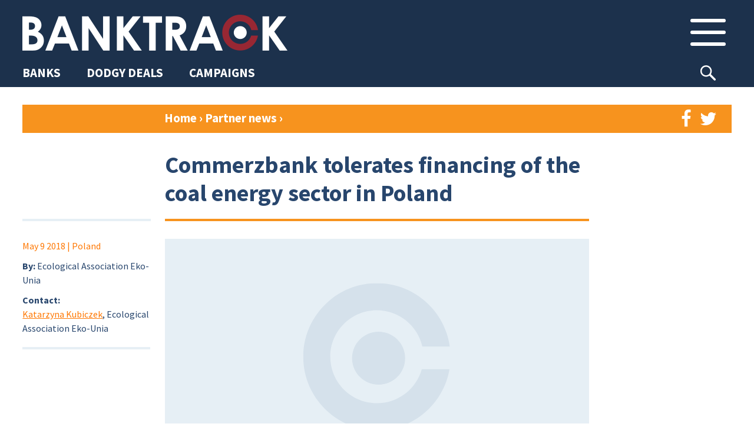

--- FILE ---
content_type: text/html; charset=UTF-8
request_url: https://www.banktrack.org/article/polish_ngo_call_on_allianz_to_close_loopholes_in_its_climate_policy_and_to_sever_its_ties_with_polish_coal_companies
body_size: 13814
content:
<!DOCTYPE html>
<html lang="en">

<head>
	<meta charset="utf-8">


	<link rel="apple-touch-icon" sizes="180x180" href="/apple-touch-icon.png">
	<link rel="icon" type="image/png" href="/favicon-32x32.png" sizes="32x32">
	<link rel="icon" type="image/png" href="/favicon-16x16.png" sizes="16x16">
	<link rel="manifest" href="/manifest.json">
	<link rel="mask-icon" href="/safari-pinned-tab.svg" color="#5bbad5">
	<meta name="theme-color" content="#ffffff">

	<meta name="robots" content="">

	<meta name="viewport" content="width=device-width, initial-scale=1.0, maximum-scale=1.0">


			<meta property="og:type" content="article" />
	
			
		<meta property="og:title" content="Commerzbank tolerates financing of the coal energy sector in Poland" />
		<meta name="twitter:title" content="Commerzbank tolerates financing of the coal energy sector in Poland" />
		<title>BankTrack – Commerzbank tolerates financing of the coal energy sector in Poland</title>
	
			<meta property="og:description" content="CommerzBank is the main stockholder of the Polish bank mBank, which is financially involved in the biggest Polish coal companies, e.g. Enea, PGE and&nbsp;ZE PAK.&nbsp; Polish energy companies&#8230;" />
		<meta name="twitter:description" content="CommerzBank is the main stockholder of the Polish bank mBank, which is financially involved in the biggest Polish coal companies, e.g. Enea, PGE and&nbsp;ZE PAK.&nbsp; Polish energy companies&#8230;" />
		<meta name="description" content="CommerzBank is the main stockholder of the Polish bank mBank, which is financially involved in the biggest Polish coal companies, e.g. Enea, PGE and&nbsp;ZE PAK.&nbsp; Polish energy companies&#8230;">
	
								<meta property="og:image" content="https://www.banktrack.org/thumbimage.php?image=110329_ostrolekamill_crop.jpg&width=695" />
			<meta name="twitter:image" content="https://www.banktrack.org/thumbimage.php?image=110329_ostrolekamill_crop.jpg&width=695">
				<meta name="twitter:card" content="summary_large_image">
		<meta property="og:site_name" content="Banktrack" />

	<meta name="twitter:site" content="@banktrack">
	<meta name="twitter:creator" content="@banktrack">

	<meta name="og:url" content="https://www.banktrack.org/article/polish_ngo_call_on_allianz_to_close_loopholes_in_its_climate_policy_and_to_sever_its_ties_with_polish_coal_companies" />
	<meta name="twitter:url" content="https://www.banktrack.org/article/polish_ngo_call_on_allianz_to_close_loopholes_in_its_climate_policy_and_to_sever_its_ties_with_polish_coal_companies" />

	<meta property="fb:app_id" content="1060728677388486" />


	<link href="https://fonts.googleapis.com/css?family=Source+Sans+Pro:300,300i,400,400i,700,700i&display=swap" rel="stylesheet">
	<link rel="stylesheet" href="https://www.banktrack.org/assets/css/bootstrap.min.css">
	<link rel="stylesheet" href="https://www.banktrack.org/assets/css/font-awesome.min.css">
	<link rel="stylesheet" href="https://www.banktrack.org/assets/css/bootstrap-social.css">
	<!-- link rel="stylesheet" href="https://www.banktrack.org/assets/css/sourcesanspro.css" -->
	<link rel="stylesheet" href="https://www.banktrack.org/assets/css/chosen.css">
	<link rel="stylesheet" href="https://www.banktrack.org/assets/css/jquery.mCustomScrollbar.min.css">
					<link rel="stylesheet" href="https://www.banktrack.org/assets/css/chosen.css?_t=1726735356">
					<link rel="stylesheet" href="https://www.banktrack.org/assets/css/main.css?_t=1758024600">
					<link rel="stylesheet" href="https://www.banktrack.org/assets/css/raymon.css?_t=1738945072">
					<link rel="stylesheet" href="https://www.banktrack.org/assets/css/responsive.css?_t=1738768197">
					<link rel="stylesheet" href="https://www.banktrack.org/assets/css/general2022.css?_t=1758034012">
					<link rel="stylesheet" href="https://www.banktrack.org/assets/css/basics.css?_t=1726735357">
					<link rel="stylesheet" href="https://www.banktrack.org/assets/css/tab-content.css?_t=1758024601">
		<!-- link rel="stylesheet" href="https://www.banktrack.org/assets/css/raymon.css"-->
		
		<script src="https://www.banktrack.org/assets/js/tab-content.js?_t=1726735357"></script>

	<script src="https://www.banktrack.org/assets/js/jquery-1.11.2.min.js"></script>
	<script src="https://www.banktrack.org/assets/js/jquery.ba-hashchange.js"></script>
	<script src="https://www.banktrack.org/assets/js/jquery.mCustomScrollbar.concat.min.js"></script>
	<script src="https://www.banktrack.org/assets/js/jquery.dotdotdot.min.js"></script>
	<script src="https://www.banktrack.org/assets/js/minimit-anima.min.js"></script>
	<script src="https://www.banktrack.org/assets/js/dateFormat.min.js"></script>
	<script src="https://www.banktrack.org/assets/js/jquery-dateFormat.min.js"></script>
	<script src="https://www.banktrack.org/assets/js/chosen.jquery.js"></script>
	<script src="https://www.banktrack.org/assets/js/jquery.scrollTo.min.js"></script>
	<script src="https://www.banktrack.org/assets/js/hammer.min.js"></script>

	<script src="https://www.banktrack.org/assets/js/lazyload.js"></script>
	<script src="https://www.banktrack.org/assets/js/viewport-min-width.js" />
	</script>
	<script src="https://maps.google.com/maps/api/js?key=AIzaSyBqbNKP9FwpzsFMrFs4_GE-NDrSeqXYB_4" type="text/javascript"></script>


	<script>
		var baseurl = 'https://www.banktrack.org/';
		var thumburl = 'https://www.banktrack.org/thumbimage.php?image=';
		var router_method = 'show';
		var canedit = 0;
					var _section = {"table":"ci_articles","lib":"sections\/Article","lib_name":"article","link_name":"news","single":"news, blog","plural":"news, blogs"};
									var view_id = 5668;
			</script>

	<script>
		function getCookie(name) {
			var regexp = new RegExp("(?:^" + name + "|;\\s*" + name + ")=(.*?)(?:;|$)", "g");
			var result = regexp.exec(document.cookie);
			//console.log(document.cookie, result)
			return (result === null) ? null : unescape(result[1]);
		}

		function delete_cookie(name) {
			document.cookie = name + '=; expires=Thu, 01 Jan 1970 00:00:01 GMT;';
		}

		function createCookie(name, value, expires, path, domain) {
			var cookie = name + "=" + escape(value) + ";";
			if (expires) {
				// If it's a date
				if (expires instanceof Date) {
					// If it isn't a valid date
					if (isNaN(expires.getTime()))
						expires = new Date();
				} else
					expires = new Date(new Date().getTime() + parseInt(expires) * 1000 * 60 * 60 * 24);
				cookie += "expires=" + expires.toGMTString() + ";";
			}
			if (path)
				cookie += "path=" + path + ";";
			if (domain)
				cookie += "domain=" + domain + ";";
			document.cookie = cookie;
		}
		nomailform = getCookie('nomailpopup2');
		if (typeof nomailform === 'undefined' || nomailform === null)
			nomailform = 0;

		if (typeof nomailform == 'undefined' || nomailform == "0" || !nomailform) {
			setTimeout(function() {
				$('#mc-embedded-subscribe-for').on('submit', function(e) {
					$('#mailchimppopform').modal('hide');
				})
				var options = {};
				$('#mailchimppopform').modal(options);
				$('#mailchimppopform .head button').on('click', function(e) {
					$('#mailchimppopform').modal('hide');
				})

				$('#mailchimppopform').on('hidden.bs.modal', function(e) {
					//console.log('write no mail cookie');
					createCookie('nomailpopup2', 1, 4000, '/');
				})

			}, 20000);
		}

		/* REDACTED FOR NOW, this does not work as intended, because there is not a correct event listener to have the loader load for a minimum time. Perhaps we may apply it to Dodgy Deal list later
		//Spinning loader, to be debugged
		document.addEventListener('DOMContentLoaded', function() {
  			var loader = document.getElementById('loader');
  			var content = document.getElementById('content');

  			// Hide the content initially
  			content.style.display = 'none';
  			content.classList.remove('hide-load');

  			// Show the loader immediately
  			loader.style.display = 'block';

  			// Show the content and hide the loader after a minimum duration of 2 seconds
  			var hideLoaderTimeout = setTimeout(function() {
    			content.style.display = 'block';
    			loader.style.display = 'none';
  			}, 500);
		});
		----*/








	</script>

</head>

<body id='article_polish_ngo_call_on_allianz_to_close_loopholes_in_its_climate_policy_and_to_sever_its_ties_with_polish_coal_companies' class='article  '>
	<div id="topcontainer">






					<div id='header'>
				<div id='header_position_container'>



    <div id='header_container'>
        <div class='container'>
            <div id='logo-menu'>
                <a id='logo' href="https://www.banktrack.org/"><img
                        src="https://www.banktrack.org/assets/site_images/bthead.png"></a>
                <button class='btn inheader' id='mainmenutop_btn' rel='tc___hmainmenu'>
                    <i class='menu_icon'></i>
                </button>
            </div>
        </div>
    </div>

    
    <div class='row-nav'>
        <div class='row-nav-sec'>
            <div class='row-nav-items'>
                <a class='row-nav-item' href="https://www.banktrack.org/banks"><span>BANKS</span></a>
                <a class='row-nav-item' href="https://www.banktrack.org/dodgydeals"><span>DODGY DEALS</span></a>
                <a class='row-nav-item' href="https://www.banktrack.org/campaigns"><span>CAMPAIGNS</span></a>
            </div>
            <div id='srch-box-header'>
                <button class="btn btn-searchicon inheader" type="button"
                    onclick="$('#srch-box-header').toggleClass('sub-open');$('[name=srch-term]').focus()">
                                    </button>
                <div class="input-group">
                    <input type="text" class="form-control" placeholder="Type to search..." name="srch-term"
                        id="search-input-1">
                    <div class="input-group-btn">
                        <button class="btn btn-searchicon" id="btn-searchicon-1" type="button">Search</i></button>
                    </div>
                </div>
            </div>




                    </div>
    </div>


    

    
    <div id="tabcontainers">
        <div class='tabcontainer' rel='hmainmenu'>
            <div class='container'>
                <div class="inner">
                    <div class='search bar mob'>
    <div class="input-group">
        <input type="text" class="form-control" placeholder="SEARCH THE WEBSITE" name="srch-term" id="search-input-2">
        <div class="input-group-btn">
            <button class="btn btn-searchicon" id="btn-searchicon-2" type="button"><img
                    src="https://www.banktrack.org/assets/site_images/search_icon.png"></i></button>
        </div>
    </div>
</div>


<div class='mn-container'>
    <div class='mn-col n1'>
        <div class='mn-title'>Sections</div>
        <a class='item btnlink clicklink' href="https://www.banktrack.org/banks"><span>Banks</span></a>
                <a class='item btnlink clicklink' href="https://www.banktrack.org/dodgydeals"><span>Dodgy
                Deals</span></a>
        <a class='item btnlink clicklink' href="https://www.banktrack.org/campaigns"><span>Campaigns</span></a>
    </div>

    <div class='mn-col n2'>
        <div class='mn-title'>Our campaigns</div>
                                                                                        <a class='item btnlink' href='https://www.banktrack.org/campaign/banks_and_climate'>
            <div class='impact-img'
                style="background-image: url('https://www.banktrack.org/thumbimage.php?width=100&cropratio=1:1&image=climatecover_1_crop.jpg')">
            </div><span>Banks and Climate</span>
        </a>
                                <a class='item btnlink' href='https://www.banktrack.org/campaign/banks_and_human_rights'>
            <div class='impact-img'
                style="background-image: url('https://www.banktrack.org/thumbimage.php?width=100&cropratio=1:1&image=humanrightscover_1_crop.jpg')">
            </div><span>Banks and Human Rights</span>
        </a>
                                                                <a class='item btnlink' href='https://www.banktrack.org/campaign/banks_and_nature'>
            <div class='impact-img'
                style="background-image: url('https://www.banktrack.org/thumbimage.php?width=100&cropratio=1:1&image=naturecover_1_crop.jpg')">
            </div><span>Banks and Nature</span>
        </a>
                                    </div>

    <div class='mn-col n3'>
        <div class='mn-title'>Our projects</div>
                                                                                                                                                                        



                        <a class='item btnlink' href='https://www.banktrack.org/ourproject/tracking_the_net_zero_banking_alliance'>
            <div class='impact-img'
                style="background-image: url('https://www.banktrack.org/thumbimage.php?width=100&cropratio=1:1&image=nzba_crop.jpg')">
            </div><span>Tracking the NZBA</span>
        </a>
                                <a class='item btnlink' href='https://www.banktrack.org/ourproject/banks_and_steel'>
            <div class='impact-img'
                style="background-image: url('https://www.banktrack.org/thumbimage.php?width=100&cropratio=1:1&image=steelcover_crop.jpg')">
            </div><span>Banks and Steel</span>
        </a>
                                <a class='item btnlink' href='https://www.banktrack.org/ourproject/banks_and_russian_aggression_in_ukraine'>
            <div class='impact-img'
                style="background-image: url('https://www.banktrack.org/thumbimage.php?width=100&cropratio=1:1&image=ukrainecover_crop.jpg')">
            </div><span>Banks and Russia</span>
        </a>
                                <a class='item btnlink' href='https://www.banktrack.org/ourproject/tracking_the_equator_principles'>
            <div class='impact-img'
                style="background-image: url('https://www.banktrack.org/thumbimage.php?width=100&cropratio=1:1&image=epcover_1_crop.jpg')">
            </div><span>Tracking the Equator Principles</span>
        </a>
                                                                <a class='item btnlink' href='https://www.banktrack.org/ourproject/tracking_the_principles_for_responsible_banking'>
            <div class='impact-img'
                style="background-image: url('https://www.banktrack.org/thumbimage.php?width=100&cropratio=1:1&image=prbcover_3_crop.jpg')">
            </div><span>Tracking the PRBs</span>
        </a>
                                <a class='item btnlink' href='https://www.banktrack.org/ourproject/find_a_better_bank'>
            <div class='impact-img'
                style="background-image: url('https://www.banktrack.org/thumbimage.php?width=100&cropratio=1:1&image=ethicalcover_2_crop.jpg')">
            </div><span>Find a Better Bank</span>
        </a>
                                                <a class='item btnlink' href='https://www.banktrack.org/ourproject/banks_and_the_oecd_guidelines'>
            <div class='impact-img'
                style="background-image: url('https://www.banktrack.org/thumbimage.php?width=100&cropratio=1:1&image=oecdcover_1_crop.jpg')">
            </div><span>Banks and the OECD Guidelines</span>
        </a>
                    </div>

    <div class='mn-col n4'>
        <div class='mn-col sub1'>
            <div class='mn-title'>Media</div>
            <a class='item btnlink' href='https://www.banktrack.org/news'><span>News</span></a>
            <a class='item btnlink' href='https://www.banktrack.org/publications'><span>Publications</span></a>
            <a class='item btnlink' href='https://www.banktrack.org/events_calendar'><span>Events calendar</span></a>
                        <div class='menu-select 2'>
                <button class='item menu-item' onclick="$('.menu-select.2').toggleClass('sub-open')"><span>Affiliate
                        websites</button>
                <div class='menu-group 2'>
                                        <a class='item btnlink s' target='_blank' href='https://www.raiffeisen-out.org/'><span>Raiffeisen Out!</span></a>
                                        <a class='item btnlink s' target='_blank' href='https://bank.green/'><span>Bank.Green</span></a>
                                        <a class='item btnlink s' target='_blank' href='https://www.endcoalfinance.org/'><span>End Coal Finance</span></a>
                                        <a class='item btnlink s' target='_blank' href='https://www.plasticbankstracker.org'><span>Plastic Banks Tracker</span></a>
                                        <a class='item btnlink s' target='_blank' href='https://defundtotalenergies.org/'><span>Defund TotalEnergies</span></a>
                                        <a class='item btnlink s' target='_blank' href='https://www.financialexclusionstracker.org/'><span>Financial&nbsp;Exclusions&nbsp;Tracker</span></a>
                                        <a class='item btnlink s' target='_blank' href='https://www.equator-complaints.org/'><span>Equator-Complaints.Org</span></a>
                                        <a class='item btnlink s' target='_blank' href='https://dontbuyintooccupation.org/'><span>Don't&nbsp;Buy&nbsp;into&nbsp;Occupation</span></a>
                                        <a class='item btnlink s' target='_blank' href='https://banksandbiodiversity.org/'><span>Banks & Biodiversity </span></a>
                                        <a class='item btnlink s' target='_blank' href='https://forestsandfinance.org/'><span>Forests & Finance  </span></a>
                                        <a class='item btnlink s' target='_blank' href='https://dropjbs.org/'><span>Drop JBS</span></a>
                                        <a class='item btnlink s' target='_blank' href='https://www.stopeacop.net/'><span>StopEACOP</span></a>
                                        <a class='item btnlink s' target='_blank' href='https://fossilfreefinance.org/'><span>Fossil-Free Finance</span></a>
                                    </div>
            </div>
                    </div>


        <div class='mn-col sub2'>
            <div class='mn-title'>BankTrack</div>
            <div class='menu-select 1'>
                <button class='item menu-item' onclick="$('.menu-select.1').toggleClass('sub-open')"><span>About
                        us</button>
                <div class='menu-group 2'>
                                        <a class='item btnlink s'
                        href='https://www.banktrack.org/page/about_banktrack'><span>About BankTrack</span></a>
                                        <a class='item btnlink s'
                        href='https://www.banktrack.org/page/organisation'><span>Organisation</span></a>
                                        <a class='item btnlink s'
                        href='https://www.banktrack.org/page/our_team'><span>Our team</span></a>
                                        <a class='item btnlink s'
                        href='https://www.banktrack.org/page/our_board'><span>Our board</span></a>
                                        <a class='item btnlink s'
                        href='https://www.banktrack.org/page/our_annual_reports'><span>Our annual reports</span></a>
                                        <a class='item btnlink s'
                        href='https://www.banktrack.org/page/funding_and_finances'><span>Funding and finances</span></a>
                                        <a class='item btnlink s'
                        href='https://www.banktrack.org/page/guiding_principles'><span>Guiding principles</span></a>
                                        <a class='item btnlink s'
                        href='https://www.banktrack.org/page/our_history'><span>Our history</span></a>
                                        <a class='item btnlink s'
                        href='https://www.banktrack.org/page/banktrack_in_the_media'><span>BankTrack in the media</span></a>
                                        <a class='item btnlink s'
                        href='https://www.banktrack.org/page/team_up'><span>Team up with us</span></a>
                                        <a class='item btnlink s'
                        href='https://www.banktrack.org/page/our_privacy_policy_1'><span>Our privacy policy</span></a>
                                        <a class='item btnlink s'
                        href='https://www.banktrack.org/page/donate'><span>Donate</span></a>
                                        <a class='item btnlink s'
                        href='https://www.banktrack.org/page/get_in_touch'><span>Get in touch</span></a>
                                    </div>
            </div>
            <a class='item btnlink' href='https://www.banktrack.org/successes'><span>Successes</span></a>
            <a class='item btnlink' href='https://www.banktrack.org/page/contact_banktrack'><span>Contact BankTrack</span></a>
        </div>
        <div class='mn-col'></div>

    </div>
</div>


<div id='mn-btm'>
    <a class='item btnlink don' href='https://www.banktrack.org/page/donate'>Donate</a>
    <a class='item btnlink ml' href='https://www.banktrack.org/mailinglist'>Mailing list</a>
    <a class='item btnlink' href="https://www.instagram.com/bank.track/" target="_blank">Instagram</a>
    <a class='item btnlink' href="https://bsky.app/profile/banktrack.bsky.social" target="_blank">Bluesky</a>
    <a class='item btnlink' href="https://www.linkedin.com/company/banktrack" target="_blank">Linkedin</a>
        <a id='admin_btn' class='item btnlink don'
        href='https://www.banktrack.org/admin/login?https://www.banktrack.org/article/polish_ngo_call_on_allianz_to_close_loopholes_in_its_climate_policy_and_to_sever_its_ties_with_polish_coal_companies'>Login</a>
    
</div>

                </div>
            </div>
        </div>
    </div>
</div>


<button onclick="topFunction()" id="btt" title="Back to top"></button>

<script>
//Back To Top Button
// Get the button:
let mybutton = document.getElementById("btt");

// When the user scrolls down 20px from the top of the document, show the button
window.onscroll = function() {
    scrollFunction()
};

function scrollFunction() {
    if (document.body.scrollTop > 20 || document.documentElement.scrollTop > 20) {
        mybutton.style.opacity = "1";
    } else {
        mybutton.style.opacity = "0";
    }
};

// When the user clicks on the button, scroll to the top of the document
function topFunction() {
    document.body.scrollTop = 0; // For Safari
    document.documentElement.scrollTop = 0; // For Chrome, Firefox, IE and Opera
};
</script>			</div>
		

		<div id='content_footer'>			
						
			
<div id='content'>
    <div class='container'>

                
        <div id="breadc">
            <a href="https://www.banktrack.org/">Home</a> <span class='rarrow'>&rsaquo;</span> <a
                href="https://www.banktrack.org/partner_news">
                Partner news            </a>
            <span class='rarrow'>&rsaquo;</span>
        </div>

        <div class="content-tabs">

            

                                    <div id='tab_partnernews' class='tab-folder yellow basics open ' title=''>
        <!--div class='tab-folder-tab tab-main-tab'>
        <svg width="30px" height="60px" viewBox="0 0 30 60" version="1.1" xmlns="http://www.w3.org/2000/svg"
            xmlns:xlink="http://www.w3.org/1999/xlink">
            <g stroke="none" stroke-width="1" fill="none" fill-rule="evenodd">
                <g class='tab-curve' fill-rule="nonzero">
                    <path
                        d="M15,15 C15,6.71572875 21.7157288,0 30,0 L30,60 L0,60 L0,50 C8.28427125,50 15,43.2842712 15,35 L15,15 Z">
                    </path>
                </g>
            </g>
        </svg>
        <div class="tab-label">
            Partner News            <div class="tab-cross">&times;</div>
        </div>
        <svg width="30px" height="60px" viewBox="0 0 30 60" version="1.1" xmlns="http://www.w3.org/2000/svg"
            xmlns:xlink="http://www.w3.org/1999/xlink">
            <g stroke="none" stroke-width="1" fill="none" fill-rule="evenodd">
                <g class='tab-curve' fill-rule="nonzero">
                    <g transform="translate(15.000000, 30.000000) scale(-1, 1) translate(-15.000000, -30.000000) ">
                        <path
                            d="M15,15 C15,6.71572875 21.7157288,0 30,0 L30,60 L0,60 L0,50 C8.28427125,50 15,43.2842712 15,35 L15,15 Z">
                        </path>
                    </g>
                </g>
            </g>
        </svg>
    </div-->

    <div class='tab-container'>
        <div class='tab-top'>
            <div class="tab-label tab-label-main yellow basics open">
                Partner News                <div class="tab-cross"></div>
            </div>
        </div>
                <div class='tab-content-container'>
            <div class='tab-content'>            
            <div class="tab-content-righttopbar">
                <div class='share'>
                    <button class='btnlink clicklink' data-linktarget="new"
                        data-link="https://www.facebook.com/sharer/sharer.php?u=https://www.banktrack.org/article/polish_ngo_call_on_allianz_to_close_loopholes_in_its_climate_policy_and_to_sever_its_ties_with_polish_coal_companies&title=Commerzbank tolerates financing of the coal energy sector in Poland"><i
                            class="fa fa-facebook"></i></button>
                    <button class='btnlink clicklink' data-linktarget="new"
                        data-link="https://twitter.com/intent/tweet?text=Commerzbank+tolerates+financing+of+the+coal+energy+sector+in+Poland+https%3A%2F%2Fwww.banktrack.org%2Farticle%2Fpolish_ngo_call_on_allianz_to_close_loopholes_in_its_climate_policy_and_to_sever_its_ties_with_polish_coal_companies"><i
                            class="fa fa-twitter"></i></button>
                </div>
            </div>
            <div class='header-container'>
    <div class="header col1">
    </div>
    <div class="header col2">
        <h1 class='maintitle'>Commerzbank tolerates financing of the coal energy sector in Poland</h1>
            </div>
    <div class='flex-end'></div>
</div>
            <div class="tab-content-left page">
                <div class='left-block-item location'>
            <span class='date convert_date'>2018-05-09</span>
            <span> | Poland</span>
    </div>

<div class='left-block-item'>
    <span class='meta_lbl'>By:</span> Ecological Association Eko-Unia<br />
</div>



<div class='left-block-item'>
    <span class='meta_lbl'>Contact:</span><br>
    <p><a href="mailto:kkubiczek@eko.org.pl">Katarzyna Kubiczek</a>, Ecological Association Eko-Unia</p>
</div>
            </div>
            <div class='tab-content-main'>
                                <div class='mainimage'>
                    <div class='line-image'>
                                                    <img src="https://www.banktrack.org/assets/site_images/thumbnail-placeholder.svg">
                                            </div>
                                    </div>
                                <div class="tab-content-left mb">
                    <div class='left-block-item location'>
            <span class='date convert_date'>2018-05-09</span>
            <span> | Poland</span>
    </div>

<div class='left-block-item'>
    <span class='meta_lbl'>By:</span> Ecological Association Eko-Unia<br />
</div>



<div class='left-block-item'>
    <span class='meta_lbl'>Contact:</span><br>
    <p><a href="mailto:kkubiczek@eko.org.pl">Katarzyna Kubiczek</a>, Ecological Association Eko-Unia</p>
</div>
                </div>

                                                                <div class="maintext">

                    <div class="mceContentBody">
<p>CommerzBank is the main stockholder of the Polish bank mBank, which is financially involved in the biggest Polish coal companies, e.g. Enea, PGE and&nbsp;ZE PAK.&nbsp;</p>

<p>Polish energy companies want to build more than 10GW of power plant capacity &ndash;&nbsp;3.2GW is already under construction. Currently, the biggest planned power plant in Poland is Ostroleka C (1,000 MW) and one of its main investors is Enea.&nbsp;</p>

<p>According to independent experts, during its expected 40-year operation, Ostroleka C may contribute to 2,000 premature deaths. [1] The investment will also have negative impacts on nature &ndash;&nbsp;its zone of influence will affect&nbsp;two Natura&nbsp;2000 areas and indirect impacts will reach Puszcza Biala. [2] Further, according to two studies&nbsp;, the project is financially irrational and its cost has been grossly underestimated. [3] It is also facing major regulatory problems.</p>

<p>Meanwhile, other Polish power companies funded by mBank &ndash;&nbsp;PGE and ZE PAK &ndash;&nbsp;are also planning to build new open pits in Poland. These&nbsp;investments are proving to be very controversial and they face local inhabitants&#39; protests. One of these projects, the Zloczew mine, is already well&nbsp;advanced.</p>

<p>CommerzBank, according to its policies, implements the strategy of sustainable development, taking into account the recommendations and resolutions of the United Nations Sustainable Development Goals and the Paris Climate Accord.&nbsp;However, as&nbsp;a shareholder of mBank, CommerzBank still does not feel obliged to take responsibility for the actions of its Polish subsidiary, and by taking no action ensures&nbsp;that mBank continues to&nbsp;finance&nbsp;the Polish coal sector and associated infrastructure.</p>

<p>These are the main reasons why&nbsp;environmentalists&nbsp;are very concerned and took part in the General Assembly of Stockholders of CommerzBank (May 8) to call on the bank to improve its climate policies and to stop funding companies which plan new coal-based projects, also via&nbsp;its Polish&nbsp;subsidiary.</p>

<p>CommerzBank&nbsp;referred to trade secrets and did not respond to questions about coal investments. CommerzBank upheld last year&#39;s statement that mBank is considered to be&nbsp;an independent company that has autonomy in managing the bank. CommerzBank did not commit to any action aimed at influencing mBank to implement a carbon-free environmental strategy, but instead only to monitor&nbsp;the mBank case.</p>

<p><b>Radosław Gawlik, President of&nbsp;Ecological Association EKO-UNIA and anti-smog activist, commented</b>: &quot;In the state with the highest level of air polution in the European Union, Polish society will be exposed to even more contamination. Unfortunately, some banks and financial institutions still co-fund or service the funding of such investments and mBank is one of them.&quot;</p>

<p><b>Katarzyna Kubiczek, of&nbsp;Ecological Association EKO-UNIA, also pointed out</b>:&nbsp;&quot;If CommerzBank wants to support pro-health and environment-friendly activities, it should consistently stop granting, also through their&nbsp;subsidiary,&nbsp;new loans to coal companies and should stop&nbsp;signing agreements concerning the issue of bonds by coal companies. It should also implement principles and requirements concerning environment and climate protection across&nbsp;its whole group. We hope that CommerzBank will not&nbsp;fund the Ostrołęka coal power plant in Poland, or Energa and Enea which have created this unwanted project.&quot;</p>

<p><b>Notes for editors:&nbsp;</b></p>

<p>1. &quot;Research on the health impact of the planned Ostrołęka C&quot;, by Łukasz Adamkiewicz</p>

<p>2. See:&nbsp;<a href="https://www.banktrack.org/project/ostroleka_c_coal_and_biomass_power_plant#popover=issues">https://www.banktrack.org/project/ostroleka_c_coal_and_biomass_power_plant#popover=issues</a></p>

<p>3. See:&nbsp;<a href="http://elektrowniaostroleka.com/publications">http://elektrowniaostroleka.com/publications</a></p>
</div>
                </div>
            </div>
                        </div>
        </div>
        <div class='tab-bottom'></div>
    </div>
</div>


            
                        <div id='tab_banks' class='tab-folder  ' title=''>
        <div class="tab-folder-tab tab-opencloseall">
        <!-- svg width="30px" height="60px" viewBox="0 0 30 60" version="1.1" xmlns="http://www.w3.org/2000/svg"
            xmlns:xlink="http://www.w3.org/1999/xlink">
            <g stroke="none" stroke-width="1" fill="none" fill-rule="evenodd">
                <g class='tab-curve' fill-rule="nonzero">
                    <path
                        d="M15,15 C15,6.71572875 21.7157288,0 30,0 L30,60 L0,60 L0,50 C8.28427125,50 15,43.2842712 15,35 L15,15 Z">
                    </path>
                </g>
            </g>
        </svg -->
        <div class="tab-label">
            <!--
            <span class='toclose'>Close all</span>
            <span class='toopen'>Open all</span>
            -->
            <div class="tab-cross-x"></div>
        </div>
        <!-- svg width="30px" height="60px" viewBox="0 0 30 60" version="1.1" xmlns="http://www.w3.org/2000/svg"
            xmlns:xlink="http://www.w3.org/1999/xlink">
            <g stroke="none" stroke-width="1" fill="none" fill-rule="evenodd">
                <g class='tab-curve' fill-rule="nonzero">
                    <g transform="translate(15.000000, 30.000000) scale(-1, 1) translate(-15.000000, -30.000000) ">
                        <path
                            d="M15,15 C15,6.71572875 21.7157288,0 30,0 L30,60 L0,60 L0,50 C8.28427125,50 15,43.2842712 15,35 L15,15 Z">
                        </path>
                    </g>
                </g>
            </g>
        </svg -->
    </div>
        <!--div class='tab-folder-tab tab-main-tab'>
        <svg width="30px" height="60px" viewBox="0 0 30 60" version="1.1" xmlns="http://www.w3.org/2000/svg"
            xmlns:xlink="http://www.w3.org/1999/xlink">
            <g stroke="none" stroke-width="1" fill="none" fill-rule="evenodd">
                <g class='tab-curve' fill-rule="nonzero">
                    <path
                        d="M15,15 C15,6.71572875 21.7157288,0 30,0 L30,60 L0,60 L0,50 C8.28427125,50 15,43.2842712 15,35 L15,15 Z">
                    </path>
                </g>
            </g>
        </svg>
        <div class="tab-label">
            Banks            <div class="tab-cross">&times;</div>
        </div>
        <svg width="30px" height="60px" viewBox="0 0 30 60" version="1.1" xmlns="http://www.w3.org/2000/svg"
            xmlns:xlink="http://www.w3.org/1999/xlink">
            <g stroke="none" stroke-width="1" fill="none" fill-rule="evenodd">
                <g class='tab-curve' fill-rule="nonzero">
                    <g transform="translate(15.000000, 30.000000) scale(-1, 1) translate(-15.000000, -30.000000) ">
                        <path
                            d="M15,15 C15,6.71572875 21.7157288,0 30,0 L30,60 L0,60 L0,50 C8.28427125,50 15,43.2842712 15,35 L15,15 Z">
                        </path>
                    </g>
                </g>
            </g>
        </svg>
    </div-->

    <div class='tab-container'>
        <div class='tab-top'>
            <div class="tab-label tab-label-main ">
                Banks                <div class="tab-cross"></div>
            </div>
        </div>
                <div class='tab-content-container'>
            <div class='tab-content'>            <div class='tab-content-main-wide'>
                <div id="bankslist">
    <div class='rowed banks downlist image-left '>

                                <a href="https://www.banktrack.org/bank/commerzbank" class='item'>
    <div class='line-image'>
                <div class='bank-logo' style="background-image: url('https://www.banktrack.org/thumbimage.php?image=logocommerzbank_crop.png&width=190');"></div>
            </div>


    <div class='link-container'>
        <div class='title-info'>
            <h1 class='banklist'>Commerzbank</h1><span class="country">Germany</span>
        </div>

                <div class='type_act'>
            <div class='act_rec active'>Active</div>
        </div>
    </div>

</a>                        
    </div>
    <div class="pagelinks">
    </div>
    </div>

<script>
if (typeof hash_defaults == 'undefined') hash_defaults = {};
hash_defaults.banks_pagenr = 1;
var banks_pagenr;
var banks_perpage = 6;

$('button.nopagination').on('click', function() {
    let showall = $(this).find(':visible').hasClass('doshowall')
    if (showall) {
        $(this).find('.doshowall').hide();
        $(this).find('.dopagination').show();
        banks_perpage = 99999;
    } else {
        $(this).find('.doshowall').show();
        $(this).find('.dopagination').hide();
        banks_perpage = 6;
    }
    banks_pagenr = 1;
    show_page_banks()
})

$(window).on('hashchange', function() {
    hash_options = get_hash_values();
    if (banks_pagenr != hash_options.banks_pagenr) {
        banks_pagenr = parseInt(hash_options.banks_pagenr);
        if (isNaN(banks_pagenr) || banks_pagenr < 1) {
            set_hash_value({
                banks_pagenr: 1
            });
            return
        }
    }
    show_page_banks();
})

function show_page_banks() {
    $cont = $('#bankslist')
    var newstartindex = banks_perpage * (banks_pagenr - 1);
    $('.item', $cont).hide();
    for (var i = 0; i < banks_perpage; i++)
        $('.item', $cont).eq(newstartindex + i).show();
    if ($('.item', $cont).length <= banks_perpage) $cont.find('.prevnext').hide();
    make_page_links(Math.ceil($('.item', $cont).length / banks_perpage), banks_pagenr, 'banks_pagenr', $('.pagelinks',
        $cont));
}
</script>            </div>
                                    </div>
        </div>
        <div class='tab-bottom'></div>
    </div>
</div>            

                                    <div id='tab_dodgydeals' class='tab-folder  ' title=''>
        <!--div class='tab-folder-tab tab-main-tab'>
        <svg width="30px" height="60px" viewBox="0 0 30 60" version="1.1" xmlns="http://www.w3.org/2000/svg"
            xmlns:xlink="http://www.w3.org/1999/xlink">
            <g stroke="none" stroke-width="1" fill="none" fill-rule="evenodd">
                <g class='tab-curve' fill-rule="nonzero">
                    <path
                        d="M15,15 C15,6.71572875 21.7157288,0 30,0 L30,60 L0,60 L0,50 C8.28427125,50 15,43.2842712 15,35 L15,15 Z">
                    </path>
                </g>
            </g>
        </svg>
        <div class="tab-label">
            Dodgy Deals            <div class="tab-cross">&times;</div>
        </div>
        <svg width="30px" height="60px" viewBox="0 0 30 60" version="1.1" xmlns="http://www.w3.org/2000/svg"
            xmlns:xlink="http://www.w3.org/1999/xlink">
            <g stroke="none" stroke-width="1" fill="none" fill-rule="evenodd">
                <g class='tab-curve' fill-rule="nonzero">
                    <g transform="translate(15.000000, 30.000000) scale(-1, 1) translate(-15.000000, -30.000000) ">
                        <path
                            d="M15,15 C15,6.71572875 21.7157288,0 30,0 L30,60 L0,60 L0,50 C8.28427125,50 15,43.2842712 15,35 L15,15 Z">
                        </path>
                    </g>
                </g>
            </g>
        </svg>
    </div-->

    <div class='tab-container'>
        <div class='tab-top'>
            <div class="tab-label tab-label-main ">
                Dodgy Deals                <div class="tab-cross"></div>
            </div>
        </div>
                <div class='tab-content-container'>
            <div class='tab-content'>            <div class='tab-content-main-wide'>
                <div id="deals_comps_list" class="deals_comps_list">


    
        <script>
    if (typeof hash_defaults == 'undefined')
        hash_defaults = {};
    var projects_filter = hash_defaults.projects_filter = 'all';
    var projects_filter_arr = {"all":"all","coal":"326","forests":"2986","human rights":"265","climate & energy":"266","Equator Principles":"263","Green Bond Principles":"2968"};

    $(function() {
        $('#deals_comps_list .filter .spacer:last').remove();
        $('#deals_comps_list .filter .filterbtn').on('click', function() {
            set_hash_value({
                projects_filter: $(this).attr('rel')
            })
        })
        $('#deals_comps_list #type_select').on('change', function() {
            set_hash_value({
                projects_filter: $(this).val()
            })
        })
    })

    $(window).on('hashchange', function() {
        hash_options = get_hash_values();
        $('#deals_comps_list .filter .filterbtn').removeClass('selected');
        $('#deals_comps_list .filter .filterbtn[rel=' + hash_options.projects_filter + ']').addClass(
            'selected');
        $('#deals_comps_list #type_select').val(hash_options.projects_filter);
        projects_filter = hash_options.projects_filter;
        if (projects_filter == 'all') $('.ddtype').empty();
        else $('.ddtype').html($('.filterbtn[rel="' + projects_filter + '"]').text());
        filter_projects();

    });

    function filter_projects() {
        $('#deals_comps_list .projectslist').show();
        $('#deals_comps_list .companieslist').show();
        $('#deals_comps_list .projectslist .btn.more, #deals_comps_list .projectslist .nonactive').show();
        $('#deals_comps_list .companieslist .btn.more, #deals_comps_list .companieslist .nonactive').show();
        $('#deals_comps_list .btn.more').show().next().show().next().addClass('hide');

        $('#deals_comps_list .item').each(function() {
            $(this).addClass('hidden');
            if (projects_filter == 'all') $(this).removeClass('hidden');
            else if ($(this).hasClass('cp' + projects_filter)) $(this).removeClass('hidden');
        })

        if ($('#deals_comps_list .projectslist .item').not('.hidden').length == 0)
            $('#deals_comps_list .projectslist').hide();
        if ($('#deals_comps_list .companieslist .item').not('.hidden').length == 0)
            $('#deals_comps_list .companieslist').hide();

        $('.gotnod,.gotnoc', '#deals_comps_list').hide()
        if ($('#deals_comps_list .projectslist .item').not('.hidden').not('.nonactive .item').length == 0)
            $('#deals_comps_list .gotnod').show();
        if ($('#deals_comps_list .companieslist .item').not('.hidden').not('.nonactive .item').length == 0)
            $('#deals_comps_list .gotnoc').show();

        if ($('#deals_comps_list .projectslist .nonactive .item').not('.hidden').length == 0)
            $('#deals_comps_list .projectslist .btn.more, #deals_comps_list .projectslist .nonactive').hide();
        if ($('#deals_comps_list .companieslist .nonactive .item').not('.hidden').length == 0)
            $('#deals_comps_list .companieslist .btn.more, #deals_comps_list .companieslist .nonactive').hide();

        $('#deals_comps_list .item').not('.hidden').each(function(i) {
            $(this).removeClass('odd even');
            if (i % 2 == 1)
                $(this).addClass('odd');
            else
                $(this).addClass('even');
        })
    }
    </script>

    
    <div class='rowed projects image-left downlist list projectslist' rel='projectslist'>
                        <div class='dd-fl'>
                                                                                </div>

        <div class='gotnod'>There are no active<span class='ddtype'></span> project profiles for
            this item now.</div>

                <button class='btn more'
            onclick="$(this).hide().next().hide().next().removeClass('hide');$('.gotnod').hide()">Show on record
            project files</button>
        <div class="clear"></div>
        <div class='hide nonactive'>
            <div class='dd-fl'>
                                <div class="item raymonodd ">
    <a href="https://www.banktrack.org/project/ostroleka_c_coal_and_biomass_power_plant" class=' '>
                    <div class='line-image red'>
                                                        <img src='https://www.banktrack.org/assets/site_images/thumbnail-placeholder.svg' />
                </div>
                <div class='rowed-vertical'>
                    <div class='link-container'>
                        <div class='title-info'>
                            <h1 class='ddlist'>Ostroleka C power plant                            </h1>
                            <span class='country'>Poland</span>
                        </div>
                        <div class='type_act'>
                            <div class='project_type'>Project</div>
                            <div class='act_rec on record'>
                                On record                            </div>
                        </div>
                    </div>
                                                                    <div class='meta sectors'>Coal Electric Power Generation | Gas Electric Power Generation</div>
                                                        </div>
                <div class='info mob'>
                    <h1>Ostroleka C power plant</h1>
                    <div class="meta" style="display: block;">
                        <span class="location">Poland</span>
                                            </div>
                </div>


                <div class='clearleft'></div>
    </a>
</div>                            </div>
        </div>
            </div>
        













            <div class='deals_comps_list'>

        <div class='rowed projects image-left downlist list companieslist' rel='companylist'>
                                    <div class='dd-fl'>
                                                                                                                                                                                                                                            </div>


            <div class='gotnoc'>There are no active <span class='ddtype'></span> company profiles for
                this item now.</div>

                        <button class='btn more'
                onclick="$(this).hide().next().hide().next().removeClass('hide');$('.gotnoc').hide()">Show
                company files
                on record</button>
            <div class="clear"></div>
            <div class='hide nonactive'>
                <div class='dd-fl'>
                                        <div class="item even ">
    <a href="https://www.banktrack.org/company/enea_group" class=' '>
                    <div class='line-image red'>
                                    <img class=""
                        src='https://www.banktrack.org/thumbimage.php?image=enea_photo.jpg&cropratio=16:9&width=360' />
                </div>

                <div class='rowed-vertical'>
                    <div class='link-container'>
                        <div class='title-info'>
                            <h1 class='ddlist'>Enea Group                            </h1>
                            <span class="country">Poland</span>
                            <div class='type_act'>
                                <div class='project_type'>Company</div>
                                <div class='act_rec on record'>
                                    on record                                </div>
                            </div>
                        </div>
                    </div>
                                                                <div class='meta sectors'>Coal Electric Power Generation | Coal Mining | Electric Power Distribution</div>
                                                        </div>
                <div class='info mob'>
                    <h1>Enea Group</h1>
                    <div class="meta" style="display: block;">
                        <span class="location">Poland</span>
                                            </div>
                </div>


                <div class='clearleft'></div>
    </a>
</div>                                        <div class="item odd ">
    <a href="https://www.banktrack.org/company/polska_grupa_energetyczna" class=' '>
                    <div class='line-image red'>
                                    <img class="border"
                        src='https://www.banktrack.org/thumbimage.php?image=pge_polska_grupa_energetyczna_ul__mysia_2_w_warszawie_2_crop.jpg&cropratio=16:9&width=360' />
                </div>

                <div class='rowed-vertical'>
                    <div class='link-container'>
                        <div class='title-info'>
                            <h1 class='ddlist'>Polska Grupa Energetyczna (PGE)                            </h1>
                            <span class="country">Poland</span>
                            <div class='type_act'>
                                <div class='project_type'>Company</div>
                                <div class='act_rec on record'>
                                    on record                                </div>
                            </div>
                        </div>
                    </div>
                                                                <div class='meta sectors'>Coal Electric Power Generation | ...</div>
                                                        </div>
                <div class='info mob'>
                    <h1>Polska Grupa Energetyczna (PGE)</h1>
                    <div class="meta" style="display: block;">
                        <span class="location">Poland</span>
                                            </div>
                </div>


                <div class='clearleft'></div>
    </a>
</div>                                        <div class="item even ">
    <a href="https://www.banktrack.org/company/zepak" class=' '>
                    <div class='line-image red'>
                                    <img class=""
                        src='https://www.banktrack.org/thumbimage.php?image=zepak_for_profile_1_crop.jpg&cropratio=16:9&width=360' />
                </div>

                <div class='rowed-vertical'>
                    <div class='link-container'>
                        <div class='title-info'>
                            <h1 class='ddlist'>ZE PAK (Zespół Elektrowni Pątnów-Adamów-Konin)                            </h1>
                            <span class="country">Poland</span>
                            <div class='type_act'>
                                <div class='project_type'>Company</div>
                                <div class='act_rec on record'>
                                    on record                                </div>
                            </div>
                        </div>
                    </div>
                                                                <div class='meta sectors'>Coal Mining | ...</div>
                                                        </div>
                <div class='info mob'>
                    <h1>ZE PAK (Zespół Elektrowni Pątnów-Adamów-Konin)</h1>
                    <div class="meta" style="display: block;">
                        <span class="location">Poland</span>
                                            </div>
                </div>


                <div class='clearleft'></div>
    </a>
</div>                                    </div>
            </div>
                                </div>
    </div>
        </div>            </div>
                                    </div>
        </div>
        <div class='tab-bottom'></div>
    </div>
</div>            
            
        </div>
            </div>
</div>



<script>
if (typeof hash_defaults == 'undefined')
    var hash_defaults = {};
hash_defaults.popover = 'none';
var hash_current = {};
var mobile_popovers = {};
$(function() {
    if ($('#maincontent #right .menu[rel=popover] .item').length < 2) {
        $('#right').remove();
    }
    $('#maincontent #right').click(function(e) {
        if ($('#onmobile:visible').length && (!$('body').hasClass('right-open') || $(e.target).hasClass(
                'fa-chevron-down'))) {
            $('body').toggleClass('right-open');
        }
    })
    //$('.menu[rel=popover] .item').each(function(){ $(this).html("<span class='pre'></span><div class='original'>"+$(this).html()+"</div><div class='close_txt'>Close X</div>") });
    $(window).on('hashchange', do_hashchange);
    $('.menu .item').on('click', function(e) {
        if ($(this).closest('.menu').attr('rel') == 'main') {
            // if( $('#onmobile:visible').length )
            // 	set_hash_value({main: $(this).data('container')});
            // else
            set_hash_value({
                main: $(this).data('container'),
                popover: 'none'
            })
        } else if ($(this).closest('.menu').attr('rel') == 'popover') {
            // if($('#onmobile:visible').length)
            // {
            // 	if($(this).hasClass('selected'))
            // 		mobile_popovers[$(this).data('container')] = 0;
            // 	else
            // 		mobile_popovers[$(this).data('container')] = 1;
            // 	po = []
            // 	for(var i in mobile_popovers)
            // 		if(mobile_popovers[i]) po.push(i);
            // 	if(po.length==0)
            // 		set_hash_value({popover: 'none'}) 
            // 	else
            // 		set_hash_value({popover: po.join(',')}) 
            // }
            // else
            // {

            if (!$(this).hasClass('selected'))
                set_hash_value({
                    popover: $(this).data('container')
                });
            $('body').removeClass('right-open');
            e.stopPropagation();

            //}

        }
    })
})
var didmaindraw = false;

function do_hashchange() {
    $('#right').scrollTop(0)
    var hash_options = get_hash_values();
    if (hash_options.popover === 'none')
        hash_options.popover = 'start';
    for (var i in hash_options) {
        if (!(i == 'main' || i == 'popover')) continue;
        if (typeof hash_current[i] === 'undefined' || hash_options[i] != hash_current[i]) {
            var c = hash_options[i];
            if (c != 'start' && $('.menu[rel=' + i + '] .item[data-container=' + c + ']').length == 0) {
                return
            }
            $('.menu[rel=' + i + ']>.item').removeClass('selected');
            // if(i=='popover' && $('#onmobile:visible').length)
            // {
            // 	popovers = c.split(',');
            // 	mobile_popovers = {};
            // 	$('.menu[rel=popover]>.item').each(function(){
            // 		if($(this).next().hasClass('container'))
            // 			$(this).next().hide();
            // 	})
            // 	for(var j in popovers)
            // 	{
            // 		console.log('popover: '+popovers[j])
            // 		mobile_popovers[popovers[j]] = 1;
            // 		var _c = popovers[j];
            // 		$('.menu[rel='+i+'] .item[data-container='+_c+']').addClass('selected');
            // 		if($('#maincontent #content_'+i+' .container[data-container='+_c+']').length)
            // 			$('.container[data-container='+_c+']').insertAfter('.item[data-container='+_c+']')
            // 		$('.container[data-container='+_c+']').show();
            // 		if(_c=='media') $('.prevideo').each(function(){ $(this).replaceWith( $(this).val() ); });
            // 	}
            // }
            // else
            // {

            $('.menu[rel=' + i + '] .item[data-container=' + c + ']').addClass('selected');
            $('#maincontent #content_' + i + ' .container[data-container=' + c + ']').show();
            $('#section_label .text').text($('.menu[rel=' + i + '] .item[data-container=' + c + ']').text())
            if (didmaindraw && $('#onmobile:visible').length)
                $(window).scrollTop($('#maincontent #content_' + i + ' .container[data-container=' + c + ']').offset()
                    .top - 6);


            setTimeout(function(_c, _i) {
                $('#maincontent #content_' + _i + ' .container').not('[data-container=' + _c + ']').hide();
                $('#maincontent #content_' + _i + ' .container[data-container=' + _c + ']').find('.meta.dddot')
                    .dotdotdot()
                $('#maincontent #content_' + _i + ' .container[data-container=' + _c + ']').find('.dddot')
                    .dotdotdot()
            }, 1, c, i);
            // }
            if (i == 'main') {
                if (!$('#onmobile:visible').length)
                    $(window).scrollTop(0);


            }
            if (c == 'media') $('.prevideo').each(function() {
                $(this).replaceWith($(this).val());
            });
        }
    }
    // if($('#onmobile:visible').length)
    // {
    // 	$('#maincontent #content_main').show();
    // 	$('#maincontent #content_popover').hide();
    // }
    // else
    // {
    if (hash_options.popover == 'none') {
        $('#maincontent #content_main').show();
        $('#maincontent #content_popover').hide();
        $('#section_label .text').text('About')
    } else {
        $('#maincontent #content_popover').show();
        $('#maincontent #content_main').hide();
        $('#maincontent #content_popover').css({
            minHeight: parseInt($('#maincontent').css('min-height')) + 40
        })

    }
    // }
    hash_current = hash_options;
    didmaindraw = true;
}
</script>			<div id='footer' style="page-break-before:always;">
    <div class='container'>
        <div id='footermenu'>

            <button class='footermenu-open'
                onclick="$('#footermenu').toggleClass('sub-open')">Menu<span></span></button>

            <div class='mn-container'>
                <div class='mn-col 1'>
                                        <div class='mn-title'>Sections</div>
                    <div class='mn-col-inner'>
                        <a class='item btnlink clicklink'
                            href="https://www.banktrack.org/search#category=banks"><span>Banks</span></a>
                                                <a class='item btnlink clicklink'
                            href="https://www.banktrack.org/search#category=dodgydeals"><span>Dodgy
                                Deals</span></a>
                        <a class='item btnlink clicklink' href="https://www.banktrack.org/campaigns"><span>Campaigns</span></a>
                    </div>
                </div>

                <div class='mn-col 2'>
                    <div class='mn-title'>Our campaigns</div>
                    <div class='mn-col-inner'>
                        <a class='item btnlink' href='https://www.banktrack.org/campaign/banks_and_climate'><span>Banks and
                                Climate</span></a>
                        <a class='item btnlink' href='https://www.banktrack.org/campaign/banks_and_human_rights'><span>Banks and
                                Human
                                Rights</span></a>
                        <a class='item btnlink' href='https://www.banktrack.org/campaign/banks_and_nature'><span>Banks and
                                Nature</span></a>
                    </div>
                </div>

                <div class='mn-col 3'>
                    <div class='mn-title'>Our projects</div>
                    <div class='mn-col-inner'>
                                                                        <a class='item btnlink' href='https://www.banktrack.org/ourproject/tracking_the_net_zero_banking_alliance'>
                            <span>Tracking the NZBA</span>
                        </a>
                                                                                                <a class='item btnlink' href='https://www.banktrack.org/ourproject/banks_and_steel'>
                            <span>Banks and Steel</span>
                        </a>
                                                                                                <a class='item btnlink' href='https://www.banktrack.org/ourproject/banks_and_russian_aggression_in_ukraine'>
                            <span>Banks and Russia</span>
                        </a>
                                                                                                <a class='item btnlink' href='https://www.banktrack.org/ourproject/tracking_the_equator_principles'>
                            <span>Tracking the Equator Principles</span>
                        </a>
                                                                                                                                                                                                <a class='item btnlink' href='https://www.banktrack.org/ourproject/tracking_the_principles_for_responsible_banking'>
                            <span>Tracking the PRBs</span>
                        </a>
                                                                                                <a class='item btnlink' href='https://www.banktrack.org/ourproject/find_a_better_bank'>
                            <span>Find a Better Bank</span>
                        </a>
                                                                                                                                                <a class='item btnlink' href='https://www.banktrack.org/ourproject/banks_and_the_oecd_guidelines'>
                            <span>Banks and the OECD Guidelines</span>
                        </a>
                                                                    </div>
                </div>

                <div class='mn-col 4'>
                    <div class='mn-title'>Media</div>
                    <div class='mn-col-inner'>
                        <a class='item btnlink' href='https://www.banktrack.org/news'><span>News</span></a>
                        <a class='item btnlink' href='https://www.banktrack.org/publications'><span>Publications</span></a>
                        <a class='item btnlink' href='https://www.banktrack.org/events_calendar'><span>Events calendar</span></a>
                                                <div class='menu-select 2'>
                            <button class='item menu-item'
                                onclick="$('.menu-select.2').toggleClass('sub-open')"><span>Affiliate
                                    websites</button>
                            <div class='menu-group 2'>
                                                                <a class='item btnlink s' target='_blank'
                                    href='https://www.raiffeisen-out.org/'><span>Raiffeisen Out!</span></a>
                                                                <a class='item btnlink s' target='_blank'
                                    href='https://bank.green/'><span>Bank.Green</span></a>
                                                                <a class='item btnlink s' target='_blank'
                                    href='https://www.endcoalfinance.org/'><span>End Coal Finance</span></a>
                                                                <a class='item btnlink s' target='_blank'
                                    href='https://www.plasticbankstracker.org'><span>Plastic Banks Tracker</span></a>
                                                                <a class='item btnlink s' target='_blank'
                                    href='https://defundtotalenergies.org/'><span>Defund TotalEnergies</span></a>
                                                                <a class='item btnlink s' target='_blank'
                                    href='https://www.financialexclusionstracker.org/'><span>Financial&nbsp;Exclusions&nbsp;Tracker</span></a>
                                                                <a class='item btnlink s' target='_blank'
                                    href='https://www.equator-complaints.org/'><span>Equator-Complaints.Org</span></a>
                                                                <a class='item btnlink s' target='_blank'
                                    href='https://dontbuyintooccupation.org/'><span>Don't&nbsp;Buy&nbsp;into&nbsp;Occupation</span></a>
                                                                <a class='item btnlink s' target='_blank'
                                    href='https://banksandbiodiversity.org/'><span>Banks & Biodiversity </span></a>
                                                                <a class='item btnlink s' target='_blank'
                                    href='https://forestsandfinance.org/'><span>Forests & Finance  </span></a>
                                                                <a class='item btnlink s' target='_blank'
                                    href='https://dropjbs.org/'><span>Drop JBS</span></a>
                                                                <a class='item btnlink s' target='_blank'
                                    href='https://www.stopeacop.net/'><span>StopEACOP</span></a>
                                                                <a class='item btnlink s' target='_blank'
                                    href='https://fossilfreefinance.org/'><span>Fossil-Free Finance</span></a>
                                                            </div>
                        </div>
                                            </div>
                </div>

                <div class='mn-col 5'>
                    <div class='mn-title'>BankTrack</div>
                    <div class='mn-col-inner'>
                        <div class='menu-select 1'>
                            <button class='item menu-item'
                                onclick="$('.menu-select.1').toggleClass('sub-open')"><span>About
                                    us</button>
                            <div class='menu-group 2'>
                                                                <a class='item btnlink s'
                                    href='https://www.banktrack.org/page/about_banktrack'><span>About BankTrack</span></a>
                                                                <a class='item btnlink s'
                                    href='https://www.banktrack.org/page/organisation'><span>Organisation</span></a>
                                                                <a class='item btnlink s'
                                    href='https://www.banktrack.org/page/our_team'><span>Our team</span></a>
                                                                <a class='item btnlink s'
                                    href='https://www.banktrack.org/page/our_board'><span>Our board</span></a>
                                                                <a class='item btnlink s'
                                    href='https://www.banktrack.org/page/our_annual_reports'><span>Our annual reports</span></a>
                                                                <a class='item btnlink s'
                                    href='https://www.banktrack.org/page/funding_and_finances'><span>Funding and finances</span></a>
                                                                <a class='item btnlink s'
                                    href='https://www.banktrack.org/page/guiding_principles'><span>Guiding principles</span></a>
                                                                <a class='item btnlink s'
                                    href='https://www.banktrack.org/page/our_history'><span>Our history</span></a>
                                                                <a class='item btnlink s'
                                    href='https://www.banktrack.org/page/banktrack_in_the_media'><span>BankTrack in the media</span></a>
                                                                <a class='item btnlink s'
                                    href='https://www.banktrack.org/page/team_up'><span>Team up with us</span></a>
                                                                <a class='item btnlink s'
                                    href='https://www.banktrack.org/page/our_privacy_policy_1'><span>Our privacy policy</span></a>
                                                                <a class='item btnlink s'
                                    href='https://www.banktrack.org/page/donate'><span>Donate</span></a>
                                                                <a class='item btnlink s'
                                    href='https://www.banktrack.org/page/get_in_touch'><span>Get in touch</span></a>
                                                            </div>
                        </div>
                        <a class='item btnlink' href='https://www.banktrack.org/successes'><span>Successes</span></a>
                        <a class='item btnlink' href='https://www.banktrack.org/page/contact_banktrack'><span>Contact
                                BankTrack</span></a>
                    </div>

                </div>
            </div>

            <div id='footeraddress'>
                <div class='address-inner'>
                    <div id='footerlogo'></div>
                    <div id='address'>
                        <div class='address-col'>
                            <div class='cre'>Nijmegen</div>
                            <div class='cre'>The Netherlands</div>
                            <div class='cre'><a href="https://www.banktrack.org/page/contact_banktrack">Contact us</a></div>
                        </div>
                    </div>
                </div>
            </div>

            <div id='mn-btm-wrap'>
                <div id='mn-btm'>
                    <a class='item btnlink don' href='https://www.banktrack.org/page/donate'>Donate</a>
                    <a class='item btnlink ml' href='https://www.banktrack.org/mailinglist'>Mailing list</a>
                    <a class='item btnlink' href="https://www.instagram.com/bank.track/" target="_blank">Instagram</a>
                    <a class='item btnlink' href="https://bsky.app/profile/banktrack.bsky.social" target="_blank">Bluesky</a>
                    <a class='item btnlink' href="https://www.linkedin.com/company/banktrack" target="_blank">Linkedin</a>
                    
                </div>
                <div id='btm-cre'>
                    <div class='cre'>© <span id='year'></span> BankTrack</div>
                    <div class='cre'>BankTrack is a registered charity in the Netherlands (ANBI) - RSIN 813874658</div>
                    <div class='cre'>Find our privacy policy <a href="https://www.banktrack.org/page/privacy_policy">here</a>
                    </div>
                </div>


            </div>


        </div>

    </div>
</div>

<script>
  document.getElementById("year").textContent = new Date().getFullYear();
</script></div>



		<script src="https://www.banktrack.org/assets/js/bootstrap.min.js"></script>
							<script src="https://www.banktrack.org/assets/js/main.js?_t=1756203397"></script>
				
		<script>
			(function(i, s, o, g, r, a, m) {
				i['GoogleAnalyticsObject'] = r;
				i[r] = i[r] || function() {
					(i[r].q = i[r].q || []).push(arguments)
				}, i[r].l = 1 * new Date();
				a = s.createElement(o),
					m = s.getElementsByTagName(o)[0];
				a.async = 1;
				a.src = g;
				m.parentNode.insertBefore(a, m)
			})(window, document, 'script', 'https://www.google-analytics.com/analytics.js', 'ga');

			ga('create', 'UA-10590230-1', 'auto');
			ga('set', 'anonymizeIp', true);
			ga('send', 'pageview');
		</script>


		<!-- Google tag (gtag.js) -->
		<script async src="https://www.googletagmanager.com/gtag/js?id=G-4QZ2LS9V2F"></script>
		<script>
			window.dataLayer = window.dataLayer || [];
  			function gtag(){dataLayer.push(arguments);}
  			gtag('js', new Date());

  			gtag('config', 'G-4QZ2LS9V2F');
		</script>



		<div class="modal fade" tabindex="-1" role="dialog" id='mailchimppopform'>
			<div class="modal-dialog modal-sm" role="document">
				<div class="modal-content">

					<div>
						<div class='head'>
							<button>&times;</button>
						</div>
						<div class='main'>
							<h1>Stay up to date</h1>
							<!--<h3>Get all our latest news releases<br>delivered straight to your inbox</h3>-->
							<h3>Sign up now for all BankTrack's news</h3>
							<form action="https://www.banktrack.org/page/mailinglist" ction="https://banktrack.us6.list-manage.com/subscribe/post?u=ca4ff3016df790ab4c04c0ddd&amp;id=71b657ce22&amp;SIGNUP=Popover" method="post" id="mc-embedded-subscribe-for" name="mc-embedded-subscribe-form" class="validate" arget="_blank" novalidate="">

								<label><input type="radio" value="Everything" name="MMERGE5" id="mce-MMERGE5-0" checked="checked"> as it happens</label><br>
								<label><input type="radio" value="Just the monthly digest" name="MMERGE5" id="mce-MMERGE5-1"> in one monthly digest</label>
								<input type="email" value="" name="EMAIL" class="form-control" placeholder='email address'>
								<!--<input type="hidden" value="1" name="popover">-->
								<input type="hidden" name="b_ca4ff3016df790ab4c04c0ddd_71b657ce22" value="">
								<input type="submit" value="SIGN UP" name="subscribe" id="mc-embedded-subscribe" class="btn">
								<!--<button class="btn">Sign Up</button>-->
							</form>
						</div>
					</div>
				</div>
			</div>
		</div>
		<div class="modal fade" tabindex="-1" role="dialog" id='commentform'>
			<div class="modal-dialog modal-sm" role="document">
				<div class="modal-content">

					<div>
						<div class='head'>
							<button>&times;</button>
						</div>
						<div class='main'>
							<h1>Make a comment</h1>
							<!--<h3>Get all our latest news releases<br>delivered straight to your inbox</h3>-->
							<h3>Your comment will be reviewed, before being posted</h3>
							<form action="https://www.banktrack.org/main/post_comment" method="post" id="post-comment-form" name="mc-embedded-subscribe-form" class="validate" target="_blank" novalidate="">
								<input type="email" value="" name="EMAIL" class="form-control" placeholder='email address'>
								<!--<input type="hidden" value="Everything" name="MMERGE5" id="mce-MMERGE5-0" value='1'>-->
								<input type="hidden" value="Just the monthly digest" name="MMERGE5" id="mce-MMERGE5-0" value='1'>
								<input type="hidden" name="b_ca4ff3016df790ab4c04c0ddd_71b657ce22" value="">
								<input type="submit" value="SIGN UP" name="subscribe" id="mc-embedded-subscribe" class="btn">
								<!--<button class="btn">Sign Up</button>-->
							</form>
						</div>
					</div>
				</div>
			</div>
		</div>
	</div>
	<div id='onmobile'></div>
	<div id='bwpfix'></div>
	<div id="tablet-large"></div>
	
</body>

</html>

--- FILE ---
content_type: text/css
request_url: https://www.banktrack.org/assets/css/main.css?_t=1758024600
body_size: 29117
content:
html,body{
  width: 100%;
  height:100%;
  min-width: 290px;
}
::-webkit-scrollbar {
  -webkit-appearance: none;
  width: 7px;
}

::-webkit-scrollbar-thumb {
  border-radius: 4px;
  background-color: rgba(0, 0, 0, .5);
  box-shadow: 0 0 1px rgba(255, 255, 255, .5);
}
#middle a {
  text-decoration: underline;
}
body.error_page #content{
  padding-top: 50px;
}
body.error_page h1 {
    font-size: 140px;
    line-height: 1;
    margin: 0;
}
body.error_page h2 {
    font-size: 40px;
    line-height: 1;
    margin: 0 0 20px 0;
}
body.error_page .error_message {
    font-size: 31px;
}
body.error_page .error_icon {
    height: 301px;
    float: left;
    margin-right: 50px;
}
body.informcontainer {
    overflow: hidden;
    width:100%;
    height:100%;
}
body.scrolled .inlineeditoverlay.more {
    display: none;
}
body.project #maincontent #image_logo {
    margin-bottom: -20px;
}
body.dodgydeal .deals_comps_list .projects>h1 {
    display: none;
}
/*REDACTED
.deals_comps_list .projects h1 {
  margin: 16px 0 12px 0 !important;
}*/
hr{
  margin: 6px 0;
}
ol li, ul li{
  padding-left: 10px;
}
.admin ol li, .admin ul li{
  padding-left: 0;
}

.downlist.projects .more,.downlist.banks .more{
  /*float:left;*/
  float: none;
  font-weight: normal;
  font-size: 14px;
}


.issues>.issue {
    border-style: dotted;
    border-color: #142336;
    border-width: 0 0 1px 0;
}
.issues>.issue:last-child {
    border-width: 0;
}
.form-group-tag_id_info label,
.form-group-eq_bt_research label {
    display: none;
}
.form-group.form-group-starttime, .form-group.form-group-endtime {
  margin-top: -22px;
}
.checkbox img {
    height: 21px;
    margin: -5px 1px 0 3px;
}
.inlineedit form>.formpart>.label {
    display: none !important;
}
.inlineedit .formpart label,.inlineedit .formpart_label{
  text-transform: none !important;
}
h1 .pubpriv,h2 .pubpriv {
    font-size: 14px !important;
    margin-left: 5px !important;
    float: none !important;
}
.top_left {
    font-size: 14px;
}
#page_staff_test #content_popover, #page_our_team #content_popover, #page_our_board #content_popover {
    min-height: 376px;
}
.staffer .function,.stafferbig .function,
.boardmember .function,.boardmemberbig .function, .pronoun /*pronoun er af als die in span komt?*/ {
    /*font-weight: bold;*/
    color: #28466d;
    margin-bottom: 4px;
    line-height: 1.7;
}
.staffer .email,.stafferbig .email,
.boardmember .email,.boardmemberbig .email {
    margin-bottom: 10px ;
}
.email a{
  text-decoration: underline;
}
.stafferbig img,.boardmemberbig img {
    float: right;
    margin:0 0 30px 30px;
    width: 40%;
}
.stafferbig .description,.boardmemberbig .description  {
    display: block;
}
/*REDACTED
.stafferbig .info, .boardmemberbig .info{
  padding-left: 355px;
}*/
.stafferbig .function, .boardmemberbig .function{
  padding-right: 90px;
}
/*REDACTED
#page_our_team a, #page_our_board a{
  text-decoration: underline;
}*/
#page_our_team a:hover, #page_our_board a:hover{
  text-decoration: none;
}
#page_our_team #maincontent #right, #page_our_board #maincontent #right{
  width: 80px;
}
#page_our_team #maincontent .menu[rel="popover"] .item.selected, #page_our_board #maincontent .menu[rel="popover"] .item.selected{
  background-color: #86AECD;
}
#page_our_team #maincontent .menu[rel="popover"] .item.selected:hover, #page_our_board #maincontent .menu[rel="popover"] .item.selected:hover{
  background-color: #9E2E30;
}
#page_our_team #maincontent .menu[rel="popover"] .item.selected .close_txt, #page_our_board #maincontent .menu[rel="popover"] .item.selected .close_txt{
  text-align: center;
}
#page_our_team #breadc a, #page_our_team #menubar a,  #page_our_team #tabcontainers a, #page_our_board #breadc a, #page_our_board #menubar a,  #page_our_board #tabcontainers a, #page_our_team #footermenu a, #page_our_board #footermenu a {
  text-decoration: none;
}
#page_our_team p, #page_our_board p{
  margin-top: 6px;
}
/*#page_our_team #maincontent #left, #page_our_board #maincontent #left{
  display: none;
}*/
table.lefttop{
  width:100%;
  display: table;
}
body.bankprofile .dd_info_vis{
  display: none;
}
#dd_info,#bank_info{
  display: none;
  margin-bottom: 20px;
}
/*REDACTED
.act_rec {
  float: right;
  color: rgb(255, 255, 255);
  padding: 5px 0px;
  margin: 14px 0 0;
  text-align: center;
  width: 130px;
  background-color: RGB(40, 70, 109);
  font-size: 16px;
  line-height: 16px;
}
.act_rec.target {
  background-color: RGB(247, 147, 30);
}
.act_rec.on.record{
  background-color: RGB(158, 46, 48);
}*/
#footer{
  page-break-before:always;
  page-break-inside:avoid;
}

.meta_lbl{
  font-weight:bold;
}
table.lefttop td{ 
vertical-align:top;
text-align:left;
padding: 5px 10px;
}
.sortable-placeholder{
  height: 100px;
  border: 1px dashed #000;

}
#field_homepage_actions  li{
  list-style: none;
}
#field_homepage_actions tr:nth-child(1) input {
    color:#9E2E30;
}
#field_homepage_actions tr:nth-child(2) input {
    font-weight: bold;
    font-size: 15px;
    margin-bottom: 3px;
}
.videoWrapper {
  position: relative;
  padding-bottom: 56.25%; /* 16:9 */
  padding-top: 25px;
  height: 0;
}
.videoWrapper iframe {
  position: absolute;
  top: 0;
  left: 0;
  width: 100%;
  height: 100%;
}
.goodmoves .item .info {
    display: block;
    height: 161px;
}
.goodmoves .item img {
  width: 285px;
  height: 161px;
}
.showontagtext{
  display:none;
}
.form-group .btn.btn-default {
    background-color: #86AECD;
    border: 0;
    color: #fff;
}
.rowed .item .subtitle {
    margin: 0;
}
button.btn.btn-cancel {
    padding: 5px 11px;
}
.gmapform .save_btn {
    float: none;
}
/*REDACTED
.profilelink {
    color: #9e2e30;
    font-weight: normal; 
    text-align: right;<--REDACT IF ENTIRE ITEM GETS RESTORED
    font-size: 14px;
}*/
.more:hover {
    background-color: #9e2e30;
    color:#fff !important;
}
.more:focus{
  color:#fff !important;
}
.more{
  margin:0 /*REDACTED !important*/;
}
.more.left{
  float: none;
}
#maincontent {
    position: relative;
}
.pageform textarea {
    height: 100px;
}
.item .pubpriv {
    float: right;
    margin: 5px;
    font-size: 12px;
    font-weight: bold;
}
.item .pubpriv.abs {
    position: absolute;
    z-index: 5;
    right: 5px; 
    top: 5px;
    float:none;
}
.pubpriv.private{
  color: #9e2e30;
}

.document .pubpriv, .type .pubpriv{
  float:none;
  font-style: normal;
  display: block;
  margin:-5px 0 0;
}
.policyfiles .document {
  display: none;
}
.policyfiles .document.visible {
  display: block;
}
.blue{
  background-color:#1C314C;
}
.menulist .left, .menulist .right{
  float: none;
}
.onmobile{
  display:none !important;
}
/*REDACTED
.ondesktop{
  display:inherit !important;
}*/
.ondesktop.hide,
.onmobile.hide {
  display: none !important;
}
.listname .pubpriv{
  float:none;
  font-style: normal;
  margin:0 15px 0 0;
}
.action_image {
    width: 300px;
    margin: 10px auto;
}
#field_homepage_actions .action {
    margin: 10px 0;
    background-color: #eee;
    padding: 10px 0;
}
#field_homepage_actions .action .handle{
  width: 20px;
  height:20px;
  background-color: #666;
  cursor: move;
}
#field_top6publications li {
  position: relative;
  margin-bottom: 10px;
  background: #eee;
  padding: 10px 20px 0;
  border: 1px solid #ddd;
  border-radius: 0 3px 3px 3px;
}
#field_top6publications .handle {
  position: absolute;
  top: -1px;
  left: -21px;
  font-size: 14px;
  cursor: move;
  background: #eee;
  line-height: 1;
  padding: 2px 4px 2px 4px;
  color: #888;
  border-radius: 3px 0 0 3px;
  border: 1px solid #ddd;
  border-width: 1px 0 1px 1px;
}
form .embed-container { 
    position: relative;width:100%;height:300px;
}
.rowed .item p:last-child, .rowed tr td p:last-child{
  margin-bottom:0;
}
.fis h1:first-letter {
    text-transform: capitalize;
}

h1.line {
    border-bottom: 1px dotted #28466d;
}
#middle .inlineedit.more {
    margin-top: -44px;
    margin-right: 0;
    position: relative;
    z-index: 999;
}
.btn_trans {
    padding: 0;
    border: 0;
    margin: 0;
    outline: none;
    background: transparent;
}
.right{
  float:right;
}
.rowed_heading {
    background: #28466D;
    color: #fff;
    padding: 5px 10px;
}
.rowed_heading a{
    color: #fff;
    text-decoration: underline;
}
.rowed_heading a:hover{
  color: #FF7803;
  text-decoration: none;
}
table.head_col1 tr td:nth-child(1) {
    font-size: 17px;
    color: #28466D;
    font-weight: bold;
    white-space: nowrap;
    width: 205px;
}
#filter-wrapper{
  display: flex;
  flex-wrap: wrap;
}
.chosen-container-single .chosen-single,.chosen-container-active.chosen-with-drop .chosen-single {
    /*background: #fff;
    border-radius: 3px;
    color: #142336;
    border-color: #ccc;
    border-radius: 0;*/
    background: #eee;
    border: none;
    padding: 2px 5px 4px 5px;
    margin-top: 1px;
    box-shadow: none;
    border-radius: 0;
    height: auto;
    padding: 6px;
    text-decoration:none !important;
}
.chosen-container .chosen-drop{
    /*border-color: #ccc;
    border-radius: 0;*/
    background: #F5F5F5;
    border: 0;
    padding: 2px 5px 4px 5px;
    margin-top: 1px;
    box-shadow: none;
    border-radius: 0 0 6px 6px;
    box-shadow: 2px 2px 4px rgba(0, 0, 0, 0.2);
}
#filter-wrapper .filter .chosen-container{
    width: 100%!important;
}
.chosen-container .chosen-results li.active-result.highlighted,
.chosen-container .chosen-results li.active-result.highlighted:nth-child(2n-1)
 {
  background-color: #28466D;;
  background-image: none;
  color: #fff;
}
#admin_content .private {
    font-size: 16px;
    margin-left: 7px;
    color: #9e2e30;
}
/* FORM =============================================*/

#formcontainer {
    overflow: auto;
    width: 100%;
    height: 100%;
    background-color: #eee;
    z-index: 999;
    position: fixed;
    top: 0;
}
#formcontainer form{
  margin: 20px 40px;
  position: relative;
}
.form-group-link_filinks .chosen-container{
  width:300px;
}
.form-group-link_articles{
  display: none;
}

/*financiers fi select*/

.form_financing_main .chosen-container-single .chosen-single, 
.form_financing_main .chosen-container-active.chosen-with-drop .chosen-single{
  width: 100%;
  padding: 11px;
  box-shadow: inset 0px 0px 0px 5px #D5E1EB;
}
.form_financing_main .chosen-container-single .chosen-single div{
  margin-right: 11px;
}
.form_financing_main .chosen-container .chosen-drop{
  margin: -5px 0 0;
  width: 100%;
}



/* END FORM =============================================*/
.more.inlineeditbtn {

    margin: 0 5px 0 0 !important;
    box-shadow: 1px 2px 8px -1px rgba(0, 0, 0, 0.42);
    color: #fff;
    z-index: 999;
    display: flex;
    align-items: center;
    border-radius: 3px;

}
.more.inlineeditbtn .glyphicon{
  margin-right: 7px;
  color: #fff;
}
.links .inlineedit.btn {
    margin-top: -44px !important;
}
.pubpriv.heading {
   /* margin-left: 210px;
    margin-top: -20px;*/
    margin-bottom: 30px;
    font-size: 20px;
    font-weight: bold;
    text-align: center;

}
hr.main {
    width: 875px;
    margin: 20px auto 20px 0;
}
.inlineeditbtns {
    position: absolute;
    z-index: 999;
    right: -4px;
    transform: scale(.7);
    transform-origin: top right;
}
.inlineedit{
  position: relative;
  min-height: 10px;
}
.circle {
    width: 14px;
    height: 14px;
    border-radius: 7px;
    background-color: #a7a7a7;
    display: inline-block;
}
.circle.red{
  background-color:#9E2E30;
}
.btn.warning {
  background-color: #9E2E30;
}
.red,.btn.red:hover{
  color: #9E2E30;
}
.btn_onrecord{
  margin-top: 10px;
}
.error {
    color: #9E2E30;
    font-weight: bold;
    background-color: rgba(158, 46, 48, 0.21);
    padding: 1px 10px;
}
.inlineeditplaceholder {
    border: 3px dashed #86AECD;
    padding: 3px 9px;
    color: #86AECD;
    border-radius: 5px;
    font-weight: bold;
    margin: 0 0 20px 0;
    min-height: 50px;
}
a:focus, a:hover{
  color: #9E2E30;
}
a:focus{
  text-decoration: none;
}

#maincontent #right {
   
    width: 280px;
    position: absolute;
    z-index: 3;
    right: 0;
    /*display: none;*/
}

#maincontent #left {
    float: left;
    width: 195px;
    border-right: 1px dotted #142336;
    padding-right: 15px;
    color: #a7a7a7;
}
#maincontent #middle {
  margin-left: 193px;
  margin-right: 288px;
}
#middle .container{
  width: auto;
  display:none;
}
body.campaign #middle .container:nth-child(1),
body.page #middle .container:nth-child(1),
body.article #middle .container:nth-child(1){
display:block;
}
#breadcrum .container {
    padding-left: 210px;
}
#maincontent #left hr:nth-child(1){
  margin-top:0;
}
#maincontent #content_main,#maincontent #content_popover{
padding: 0 15px;
display:none;
}
#maincontent #content_popover {
    margin: 0 -4px;
    z-index: 2;
    position: relative;
}

#maincontent #content_popover{
order: 2px solid #e4edf4;
border-width: 0 4px;
    padding-bottom: 40px;
    margin-bottom: -40px;
}
#maincontent #item_noactive h1{
  color: #9E2E30;
}
#maincontent #item_active h1{
  color: #28466D;
}
#maincontent .menu>.item{
  cursor:pointer;
}

#maincontent .menu[rel=main] .item, #maincontent .menu[rel=main] .item:hover {
    font-size: 18px;
    color: #28466D;
    line-height: 20px;
    margin: 7px 0;
    display: block;
}

#maincontent .menu[rel=main] .item.selected {
    font-weight: bold;
}
#maincontent .menu[rel=main] .item.selected::before {
    content: "\203A";
    margin-right: 2px;
    font-size: 23px;
}
.rp_label {
    font-weight: bold;
    font-size: 17px;
    margin-top: 13px;
    display: block;
}
#maincontent #left .share {
    margin-bottom: 10px;
}

/*REDACTED.fi_header .btn span {
    color: #86aecd;
}
.fi_header .wwwlinktitle {
    color: inherit;
    font-weight: inherit;
}*/
#maincontent .menu[rel=popover]>div.item {
    font-size: 18px;
    color: #28466D;
    line-height: 28px;
    height: 40px;
    font-weight: normal;
    background-color: #e4edf4;
    margin-bottom: 3px;
    padding: 7px 16px 5px;
}
#maincontent .menu[rel=popover]>.item:hover {
    background-color: #eee;
}
.mc_gdpr {
    background-image: url(../site_images/mailchimp-gdpr.svg);
    background-repeat: no-repeat;
    width: 73px;
    height: 65px;
    float: left;
}
._y>h1 {
    font-size: 23px /*!important*/;
}

.downlist>._y {
    border-bottom: 1px dotted #142336;
    margin-bottom: 20px;
}
#section_label{
    display: none;
}
#maincontent .menu[rel=popover]>.item.private {
    color: #9e2e30;
}
#maincontent .menu[rel=popover] .item.selected .original{
display: none;
}
#maincontent .menu[rel=popover] .item .close_txt{
display:none;
}
#maincontent .menu[rel=popover] .item.selected {
    background-color: #1C314C;
    color: #fff;
    font-weight: bold;
}
#maincontent .menu[rel=popover] .item.selected .close_txt{
  display:block;
}
#maincontent .menu[rel=popover] .item .pre {
    position: absolute;
    width: 12px;
    height: 38px;
    left: -12px;
    margin-top: -6px;
    display: none;
    background-image: url(../site_images/popup_item_arrow.png);
}
#maincontent .menu[rel=popover] .item.selected .pre{
  display: block;
}
.menu[rel=main] .item.private {
    color: #9e2e30 !important;
    font-weight: bold;
    font-size: 15px !important;
}
#articles .news_external .info {
    height: inherit;
}
 #maintitle,.maintitle {
    font-size: 40px;
    color: #28466D;
    font-weight: bold;
    line-height: 1.2;
    margin-bottom: 10px;
   }
#toptitle {
    max-width: 905px;
    padding-left: 210px;
    margin-bottom: 15px;
    position: relative;
}
/*REDACTED
.subtitle{
max-width: 905px;
  }*/
  #maintitle{
    margin-right:10px;
  }
 #maintitle .country, #maintitle+.country {
    font-size: 24px;
    font-weight: normal;
}
#maintitle+.country {
 
    line-height: 1;
    color: #28466D;
    white-space: nowrap;
}
.eqprojects.downlist .item {
    padding-left: 15px;
    padding-right: 15px;
}
.smallh1margin h1 {
    margin: 0 !important;
    font-size: 14px !important;
    line-height: 1.2;
    font-size:16px !important;
}
.eq_additional {
    margin-top: 10px;
}
ul.nobullets {
    list-style-type: none;
    padding-left: 20px;
}
ul i.fa {
    width: 25px;
    text-align: center;
    font-size: 18px;
    vertical-align: text-top;
}
ul i.fa.fa-times{
    color: #9e2e30;
}
ul i.fa.fa-check {
    color: #86AECD;
}
ul i.fa-spacer {
    width: 24px;
    display: inline-block;
}
.projects.downlist .item{
  padding: 10px 15px;
}
#maincontent #image_logo .image_big {
    width: 100%;
}
#maincontent #image_logo {
    position: relative;
    margin-bottom: 10px;
    min-height: 400px;
}
#eq_logo {
    width: 175px;
}
table .vcenter td {
  vertical-align: middle;
}
.issues_scoring {
    background-repeat: no-repeat;
    color: #fff;
    font-size: 17px;
    height: 14px;
    background-size: 695px auto;
    background-image: url(../site_images/issues_scoring.png);
}
.issues_scoring_top span {
    width: 171px;
    display: inline-block;
    padding: 2px 0 3px 29px;
    color: #fff;
    margin-bottom: 1px;
    background-color: #28466d;
    border-right: 1px solid #fff;
}
.issues_scoring.issues_scoring_1 {
    background-position: 0 -14px;
}
.issues_scoring.issues_scoring_2 {
    background-position: 0 -28px;
}
.issues_scoring.issues_scoring_3 {
    background-position: 0 -42px;
}
#maincontent #image_logo .logo {
    position: absolute;
    bottom: 5px;
    padding: 15px 30px;
    background-color: #fff;
    opacity: .9;
}

#maincontent #image_logo .logo img {
    max-height: 87px;
    max-width: 200px;
    width:inherit;
}



#item_noactive h1{
  color: #9E2E30;
}
/*REDACTED
#active_noactive h1 {
    margin: 0;
    
}
*/


.invisible{
  visibility: hidden;
}


i.menu_icon {
    /*background-image: url('../site_images/menu_icon.png');*/
    background-image: url('../site_images/hmb-22.svg');
    width: 80px;
    height: 80px;
    display: inline-block;
    background-size: 100%;
    background-repeat: no-repeat;
    /*
    vertical-align: inherit;
    margin-top: -3px;
    margin-left: 3px;
    border-left: 1px solid #fff;
    background-position: 1px 0;*/
}
i.bb {
    background-image: url('../site_images/social_icons.png');
    width: 24px;
    height: 24px;
    background-size: 400%;
    margin-top: -10px;
    margin-left: 0px;
    vertical-align: middle;
    display: inline-block;
}
#header_container>.container {
  position: relative;
  height: 100%;
  z-index:20;
  /*background-color: #142336;*/
  /*background: #28466D;*/
  background: #1C314C;
}

#menubar {
  display: flex;
  align-items: center;
  position: absolute;
  bottom: 0;
  width: 100%;
}
#sharing .fa-twitter {
  font-size: 29px;
}
#sharing .fa-facebook {
  font-size: 21px;
}
/*REDACTED
a#admin_btn {
    float: right;
    margin-top: 10px;
}*/
i.bb.facebook {
    background-position: 0px 0;
}
i.bb.googleplus {
    background-position: 48px 0;
}
i.bb.twitter {
    background-position: 72px 0;
}
i.bb.envelope {
    background-position: 120px 0;
}

button:hover i.bb.facebook {
    background-position: 0px -24px;
}
button:hover i.bb.googleplus {
    background-position: 48px -24px;
}
button:hover i.bb.twitter {
    background-position: 72px -24px;
}
button:hover i.bb.envelope {
    background-position: 120px -24px;
}

.share .label {
    color: inherit;
    font-size: inherit;
    font-weight: inherit;
    display: block;
    padding: 0;
    margin: 0 0 8px 0px;
    text-align: left;
}
.share .btnlink{
  background-color:transparent;
  padding:0;
}
.share i.bb{

    margin:0;
}
.share i.bb.facebook {
    background-position: 0px -48px;
}
.share i.bb.googleplus {
    background-position: 48px -48px;
}
.share i.bb.twitter {
    background-position: 72px -48px;
}
.share i.bb.envelope {
    background-position: 120px -48px;
}
share  button:hover i.bb.facebook {
    background-position: 0px -36px;
}
share button:hover i.bb.googleplus {
    background-position: -72px -36px;
}
share button:hover i.bb.twitter {
    background-position: -36px -36px;
}
share button:hover i.bb.envelope {
    background-position: 120px -36px;
}
#onmobile{
  display: none;
}

.container {
  padding-right: 0px;
  padding-left: 0px;
  margin-right: auto;
  margin-left: auto;
  width: 1500px;
}
#header_bar .container{

	width: 100%;
	max-width:1200px;
  text-align: right;
}
#signup_header_form {
    display: inline-block;
    padding-top: 4px;
    vertical-align: middle;
    width: 0px;
    white-space: nowrap;
    overflow: hidden;
    opacity: 0;
    transition: width 0.3s ease 0s, opacity 0.3s ease 0s;
}
#signup_header_form.open{
  width:220px;
  opacity:1;
}
#signup_header_form input{
    border: 0px;
    padding: 2px 5px 1px 5px;
}
#signup_header_form input[type=text] {
    border-radius: 4px 0 0 4px;
    margin-right: 0;
    color: #000;
}
#signup_header_form input[type=submit] {
    border-radius: 0 4px 4px 0;
    margin-left: -3px;
    background-color: #142336;
    font-weight: bold;
}
.templates,#templates{
  display:none;
}
h1.bigtitle{
      font-size: 50px;
      color: #28466D;
      margin-bottom:25px;
}
h2.bigger {
  font-size: 32px;
  margin: 55px 0 15px;
}
#search_results .item a {
    min-height: 54px;
}
#page_home .frontsidebox {
    background-color: rgba(72, 144, 239, 0.12);
}
#page_home #side_right .frontsidebox label:nth-child(1){
  display:none;
}
select {
    font-weight: bold;
    border-width: 0;
    background-color: #eee;
    padding: 5px 10px;
}
form.form select{
  font-weight: normal;
}
body{
	font-family: 'Source Sans Pro';
  font-size: 14px;
  width: 100%;
  height: 100%;
}
body.cke_editable{
  width: initial;
  height:initial;
}
h3{
  font-weight:bold;
  color: #28466D;
}
.small_title {
    font-weight: bold;
    font-size: 18px;
    line-height: 122%;
    margin-bottom:5px;
    color: #28466D;
}
#morenewsbtncont .btnlink {
    font-size: 18px;
    float: right;
    margin-bottom: 25px;
}
.downlist .item {
    border-bottom: 1px dotted #142336;
    padding: 10px 0;
}
.downlist .list .item:last-child{
  border-width:0;
}
.block h2 {
    font-weight: bold;
    font-size: 17px;
    margin: 0;
    color: #1C314C;
}
h2{
    color: #28466d;
    font-size: 15px;
    font-weight: bold;
    margin: 0;
}
h1.from_editor{
  font-size:32px !important;
  margin-bottom: 30px !important;
}
h2.from_editor{
  font-size: 26px !important;
  margin-bottom: 15px !important;
}

.downlist .bottom {
    font-weight: bold;
    color: #6B6B6B;
    font-size: 15px;
}
.link {
    display: list-item;
    margin-left: 18px;
}
.link h2{
  font-size: 15px;
}
.downlist .profile {
    background-color: #142336;
    float: right;
    color: #fff;
    font-size: 14px;
    padding: 3px 15px;
}

.more .plus {
    font-size: 39px;
    line-height: 1;
    vertical-align: middle;
    margin-left: 10px;
    height: 11px;
    display: inline-block;
    margin-top: -35px;
}
.downlist.ismore {
    margin-bottom: 46px;
}
/*REDACTED, this makes the lines around images in old design
.line-image {
  border: 1px solid #28466D;
  border-width: 1px 0 5px 0;
  padding: 5px 0;
  text-align: center;
  display:table;
  position: relative;
}*/
.line-image img{ 
  border:0;
  margin:0;
  width: 100%;
}
#news_text .line-image, #campaign_text .line-image {
    margin-top: 20px;
}
#news_text .line-image img, #campaign_text .line-image img{
  max-width: 720px;
}
h1, .title, .subtitle,#middle .maintitle
{
  font-size: 21px;
  color: #28466D;
  font-weight: bold;
  line-height: 25px;
  margin: 10px 0 5px;
  padding: 0;
}
#breadc {
    margin-top: -10px;
        margin-left: 210px;
}
#breadc .rarrow {
    font-size: 21px;
}
.prevideo{
  visibility: hidden;
  display: block;
}
#breadc, #breadc a{
  color: #28466D;
  color: #fff;
}
#middle h1, body.cke_editable h1 {
    font-size: 20px;
    margin-top: 30px;
}
.rowed h1 .country{
font-size: 16px;
font-weight:normal;  
}
.article .line-image, #page_campaigns .line-image {
  width: 100%;
}
/*REDACTED
body.article .line-image{
  height:initial;
}*/
h1.top{
margin: 2px 0 10px !important;
font-size: 21px !important;
}
#middle .video h1 {
    margin-top: 0;
}
.rowed .item h1 {
    /*margin: 0 !important;*/
    line-height: 1.2;
    margin-bottom: 0;/*tryout*/
}
.col2 .sectors, .col2 .project_url{
  font-size: 18px;
  text-transform: capitalize;
  font-weight: normal;
}
.col2 a:hover{
  text-decoration: underline;
}
.meta {
    margin:-2px 0 5px;
    /*color: #9e2e30;*/
    color: #FF7803;
    font-weight: normal;
}
.meta *{
   color:#FF7803;
}
.form-group-csrfiles .meta {
    margin-bottom: 0px;
}
h1.big{
  font-size: 45px;
}
.block h1.smaller {
    font-size: 18px;
    margin: 15px 0 5px;
    color: #28466D;
}
.item .subtitle {
    font-size: 14px;
    color: #28466d;
    font-weight: normal;
    line-height: 16px;
    margin: 6px 0 0;
}
/*REDACTED
body.article .subtitle, .dodgydeal #sectors{
    font-size: 21px;
    color: #28466d;
    margin-top: -15px;
    padding-left: 210px;
    margin-bottom: 10px;
}
body.article .subtitle{
  margin-bottom:30px;
}
.dodgydeal #sectors {
    font-weight: normal;
    margin: -15px 0 20px 0;
    
}*/
.dodgydeal #sectors .title,.dodgydeal #sectors{
  font-size: 17px;
}
.dodgydeal #sectors .title{
  font-weight:bold;
}
.dodgydeal #sectors .sectors{
color:#000;
}
.document .date, .document .author{
  color:#FF7803;
  margin-bottom: 6px;
}
.document .category,#search_results .type,#search_results .listname {
    float: right;
    font-style: italic;
    color: #555;
        margin-top: 2px;
    margin-right: -2px;
    text-align: right;
}
/* REDACTED
.document .count {
    position: absolute;
    font-style: italic;
    color: #555;
    margin-top: 2px;
    margin-right: -2px;
    text-align: right;
    right: 20px;
    bottom: 8px;
}*/
#search_results .listname{
  margin-top: 12px;
}

#normsstandards a {
    color: #28466d;
    font-weight: bold;
}
#breadcrum {
    color: #fff;
    margin: -20px 0 0 0;
    transform: scale(.9);
    transform-origin: 0;
}
#breadcrum_spacer {
    height: 15px;
}
#breadcrum .bc {
    float: left;
    background-color: #85adcd;
    font-size: 17px;
    padding: 4px 10px;
    font-family: source_sans_light;
    height: 32px;
    font-family: "Source Sans Pro";
    font-weight: lighter;
}
#breadcrum .bc:first-child {
    padding-left: 15px;
}
#breadcrum .bcarrowmiddle, #breadcrum .bcarrowend {
    background-image: url('../site_images/bc-between.png');
    height: 32px;
    background-color: transparent !important;
    background-repeat: no-repeat;
    background-size: 9px 32px;
    padding: 0;
    width: 9px;
}
 #breadcrum .bcarrowend{
    background-image: url('../site_images/bc-end.png');
}
#logo {
  
  outline: none;
  

}

#page_search #srch-box-header{
  visibility: hidden;
}
#srch-box-header{
  margin: 0 0 0 auto;
  display: flex;
  flex-direction: row-reverse;
}
#srch-box-header.sub-open .btn-searchicon.inheader{
  background-image: url('../site_images/hmb_close.svg');
}
#srch-box-header .input-group{
  background: #1C314C;
  visibility: hidden;
}
#srch-box-header.sub-open .input-group{
  visibility: visible;
}
#srch-box-header input{
  -webkit-appearance: none;
  appearance: initial;
  background-color: #1C314C;
  color: #fff;
  font-weight: normal;
  height: 48px;
  border: none;
  border-radius: 0;
  z-index: 9999;
  width: 250px;

}
#srch-box-header .input-group-btn .btn{
  height: 48px;
  padding: 0 20px;
  line-height: 30px;
  background: #9E2E30;
  color: #fff;
}
#srch-box-header .input-group-btn .btn:hover{
  background:  #86AECD;
}
.btn-searchicon.inheader{
  background-image: url('../site_images/search_icon_wh.svg');
  background-size: contain;
  background-color: initial;
  background-position: center;
  background-repeat: no-repeat;
  margin: 0 0 0 auto;
  display: block;
  height: 48px;
  width: 80px;
  padding: 0;
}
.btn-searchicon img {
    height: 26px;
}
#logo img{
  width: 450px;
  height: initial; /*was 61px for regular header, this change is for 20 anniversary logo*/
  /*margin-top: 18px;*/

}
#logo-15 img{
  height: 69px;
  margin-top: 25px;
}
#logo {
    display: block;
    height: 86px;
  }
  #logo-15{
    display: none;
  }
#footeraddress{
  position: absolute;
  right: 0;
  top:35px;
  width: 30.6666667%;
}
#footermenu .menulist {
  height: 390px;
  float: left;
  border:1px solid #1C314C;
  border-width: 0 0 0 1px;
  width: 201px;
  padding: 0 24px 0 0;
  margin-bottom: 100px;
}

#footermenu .title {
  background-color: #1C314C;
  padding: 12px 24px;
  margin-bottom: 10px;
  font-weight: bold;
  color: #fff;
  font-size: 15px;
  margin:0;
}

#footermenu .menulist:nth-child(2)  {
  border-color: #86AECD;
}
#footermenu .menulist:nth-child(3)  {
  border-color: #9e2e30;
}
#footermenu .menulist:nth-child(4)  {
  border-color: #f7931e;
}
#footermenu .menulist:nth-child(2) .title {
  background-color: #86AECD;
}
#footermenu .menulist:nth-child(3) .title {
  background-color: #9e2e30;
}
#footermenu .menulist:nth-child(4) .title {
  background-color: #f7931e;
}




/*REDACTED
#footermenu .item {
  margin: 12px 24px;
}*/
#footerlogo {
  background: url(../site_images/bthead.png);
    background-size: contain;
    background-repeat: no-repeat;
  width: 100%;
  height: 37px;
  
}
#address {
  /*line-height: 1.2;*/
  margin-top: 20px;
  display: flex;
  flex-direction: row;
  flex-wrap: wrap;
}
.address-col{
  margin-right: 30px;
}
#footer:before{
  clear:both;
}
#maincontent #middle.noright {
    margin-right: 0;
}
#footer .container{
  position: relative;
  padding-bottom: 30px;
}
#bottom {
  background-color: #28466D;
  padding: 10px 0;
  line-height: 1.1;
  position: absolute;
  bottom:0;
  left:0;
  right:0;
}
#bottom a{
  color: #fff;
  font-weight: bold;
}
.btn{
  outline:0px !important;
  -webkit-appearance:none;
  box-shadow: none !important;
}
.btnlink , .btnlinkmo{
  background: transparent;
  padding: 0;
  border-width: 0;
  outline:0px !important;
  -webkit-appearance:none;
  box-shadow: none !important;
  text-align: left;
  line-height: 1.2;
  border-radius: 0;
 }
 #subpages .btnlink{
  text-transform: none;
 }
.btnlinkmo:focus, .btnlink:focus, .btnlinkmo:hover, .btnlink:hover, #admin_btn:hover {
    color: #fff; /*!important ---why?*/
    text-decoration: none;
}


.fixed{
  position: fixed;
  width: 100%;
}
/*REDACTED
#header, #footer {
    position: absolute;
    z-index: 110;
    width: 100%;
}*/
#footer {
  z-index: 1;
}
#header_bar_bg{
	background-color: #28466D;
	height: 20px;
	position: absolute;
	width: 100%;
	display:table;
  z-index:99;
  display: none;
}
#header_container_bg {
    background-color: #142336;
    position: absolute;
    height: 149px;
    width: 100%;
    display: table;
}
#header_bar {
    height: 20px;
    color: #fff;
    display: block;
    width: 100%;
    position: relative;
    z-index: 100;
    overflow: hidden;
    display: none;
}
#header_container{
	color: #fff;
	width: 100%;
	position: relative;
	z-index:10;
  /*height: 149px;*/
  height: 100px;
  cursor: default;
  /*background-color: #142336;*/
  /*background: #28466D;*/
  background: #1C314C;
}
#content_footer {
   /* position: absolute;*/
    width: 100%;
    /*top: 0;*/
    padding-top: 30px;
    min-height: 100%;
}
#content {
    padding-bottom:0;
    /*padding-top: 8px;*/
    word-wrap: break-word;
    font-size: 14px;
}
 
#footer{
  background-color: #1C314C;
  /*position: absolute;
  bottom:0;*/
  width: 100%;
  color: #fff;
}
/*REDACTED
.picpage {
    margin-bottom: 30px;
}*/
#header_bar .btn:hover{
	color: #fff;
}
#mainmenutop_btn{
  /*position: fixed;
  right:0;*/
  z-index: 200;
  color:#fff;
  /*background-color: #1C314C;*/
  background: none;
  font-size: 20px;
  /*padding-left: 10px;*/
  cursor:pointer;
  /*padding-top: 3px;*/
  padding: 0;
}

#tabcontainers {
  position:relative;
  z-index:5;
  color:#fff;
}
.tabcontainer {
    position: absolute;
    top:-40px;
    left: 0;
    right: 0;
    z-index:1;
    opacity: 0;
    background-color: #1C314C;
    pointer-events: none;
    transition-property: top,opacity;
    transition-duration: .3s;
    transition-delay: 0s;
    height: 191px;
}
.tabcontainer.selected {
    opacity: 1;
    top:0;
    z-index:10;
    display: block;
    pointer-events: all;
    transition-property: top,opacity;
    transition-delay: 0s;
    transition-duration:.15s;
}


#header_container a {
    color: #fff;
}

 .tabcontainer {
  /*height: 334px;*/
  height: auto;
  overflow: hidden;
}
#top_sectors .title{
  color: #fff !important;
  font-weight: normal !important;
  margin: 0 !important;
  font-size: 18px;

}

#about_us_pages {
  display: flex;
  margin-left: 572px;
}

.menulist {
  margin: 0;
  float: none;
  height: auto;
  padding: 10px 20px;
  border-color: #142336;
  border-style: solid;
  height: 309px;
  flex: 0 0 201px;
  border-width: 0 1px 0 0;
}
.tabcontainer .menulist .btn{
  font-size: 16px;
}

.menulist .item{
  margin: 11px 0;
    display: inline-block;
    padding: 0;
    color:#fff;
}
.menulist .item:hover{
  color: #86aecd !important;
}
.btn.menulist:hover .title {
  color: #86aecd !important;
}
#header [rel="habout_us"]  .menulist:first-child {
  border-width: 0 1px 0 1px;
}


.menulist:last-child .more {
    font-size: 18px;
    line-height: 1.2;
    margin-top: 76px !important;
    border-radius: 0;
    font-weight: bold;
    width: 176px;
}

.tabcontainer[rel=hmainmenu] .inner{
  flex-direction: column;
}

    .tabcontainer[rel=hmainmenu] .menulist  .item {
      margin: 4px 9px 8px 0;
      padding:0;
    }

.tabcontainer .inner{
  display:flex;
  /*margin-left:-20px;*/
  width: 100%;
  max-width: 1500px;
  font-size: 14px;
  padding: 30px 0;
}
#header .tabcontainer[rel=hmainmenu]>.container>.inner>.menulist>.title{
  background-color: #28466D;
  padding: 9px 13px;
  height: auto;
  width: 192px;

  color: #FFF;
  font-size: 15px;
    font-weight: bold;
    margin: 0 0 10px 0;
    font-size: 14px;
  }
  #header .tabcontainer[rel=hmainmenu].selected {
    transition: none;
    padding: 0 20px;
    border-top: 1px solid #28466D;
  }
#header [rel=hpublications] .more {
  margin-top: 158px !important;
}
.menulist:last-child .more:hover{
  background-color:#9e2e30 !important;
}

#header .tabcontainer  .title {
  font-size: 14px;
  margin-top: 13px;
  line-height: 1.14;
  color:#fff;
  height: 120px;
  width: 219px;
}
#header [rel=hpublications] .title {
  height: 60px;
  width: 129px;
}
#header .tabcontainer .image {
  margin:10px 0;
  width: auto;
    height: 100px;
  background-position: center center;
  background-repeat: no-repeat;
  background-size: cover;
}
#header [rel="hpublications"] .btn.menulist{
  flex: 1;
}

#header .tabcontainer:not([rel="habout_us"]) .menulist:last-child{
  border: 0;
}
#header .btn.menulist {
  flex: 1 1 20%;
}



#header [rel=hpublications] .image {
    height: 181px;
}


#header .tabcontainer .convert_date {
    font-size: 14px;
    margin-top: 7px;

}
.menulist .adminlink{
  margin-top:21px;
}
.btnlinkmo:hover{
  text-shadow: none;
}
.btnlinkmo:hover i{
  box-shadow: none;
}


#mainmenutop_btn, #mainmenu_btn_space {
  width: 80px;
  height: 80px;  
  display: flex;/*new*/
  /*width: 111px;
    height: 40px;
    float: right;*/
}
#mainmenutop_btn, #mainmenutop_btn:hover{
  border: 0;
}
#mainmenutop_btn i{
  vertical-align:middle;
  font-style: normal;
}
#mainmenu_btn_space{
	width: 130px;
}
.micon1 {
  border: 1px solid #fff;
  border-width: 0 0 0 1px;
  top: 0;
  position: absolute;
  bottom: 0;
  margin-left: 10px;
  width: 48px;
  left: 60px;
}
.micon2, .micon3 {
  border: 1px solid #fff;
  border-width: 1px 0;
  width: 31px;
  height: 11px;
  position: absolute;
  left: 9px;
  top: 12px;
}
.micon3 {
  left: 0;
  top: 4px;
}
#header_bar .spacer {
    color: #1c314c;
    font-size: 19px;
    margin: 9px 0 0 0;
    display:inline-block;
    padding:0;
}
#header_container .spacer {
  margin: 0;
  pointer-events: none;
  font-size: 20px;
  font-weight: lighter;
}
#tab_menu_buttons {
  margin: 0 20px 0 auto;
}
 #tab_menu_buttons .btn,
 #top_sectors .btn {
    margin: 0 13px 0;
    font-size: 16px;
    padding: 12px 0;
    border-bottom: 3px solid transparent;
    border-radius: 0;
    border-width: 0 0 3px 0;
    color: #fff;
    line-height: 16px;
}
#top_sectors .btn {
  font-size: 21px;
  font-weight: lighter;
  text-transform: uppercase;
  border-width: 0 0 4px 0;
  line-height: 15px;
}
#tab_menu_buttons .btn:nth-child(1),
#top_sectors .btn:nth-child(1) {
  margin-left:0;
}
 #header_container .btn:hover,
 #header_container .btn.selected,
 #header_container .btn.active {
    /*border-bottom-color: #86AECD;*/
    border-bottom-color: #F7931E;
}
#top_sectors{
  width:  592px;
}
.topdonate {
    background-color: #9e2e30;
    margin-right: 10px !important;
}
#sharing >.btn:nth-child(1){
  margin-right:6px;
}
#top_sectors .dropmenu{
float:left;
}
.pageform_success h3 {
    margin-top: 0;
}
#top_sectors .dropmenu .menudown .btn {
    float: none;
    width: 100%;
    border: 0;
}
.dropmenu .menuitem {
   cursor:initial;
}
#top_sectors .dropmenu .menudown {
    display:none;
}
.pageform_success {
    font-size: 18px;
    text-align: center;
    background-color: #e4edf4;
    border: 0;
    color: #28466D;
    padding: 73px;
    border-radius: 0;
}

.tabcontainer[rel=hmain]  .btn:nth-child(4){
  margin-right:0;
}

#header .search {
    /*width: 450px;*/
    width: 100%;
   /* margin-top: -44px;*/
   /* margin-left: 749px*/
   margin: 0 0 30px;
}
#header .search img{
  height: 26px;
}
#header .search button{
  display: flex;
  align-items: center;
}
.search input, .search .btn-searchicon{
	background: transparent;
  	border-width: 0;
  	color: #fff;
  	font-size: 27px;
	height: 40px;
	padding: 0;
  line-height: 40px;
}
.search input{
  font-family: source_sans_light, verdana, arial, helvetica, sans-serif;
  font-family: "Source Sans Pro";
    font-weight: lighter;
    /*font-size: 18px;
    text-align: right;*/
}
.search .btn-searchicon {
  padding: 0 0 0 14px;
  /*top: -5px;*/
  color: #86AECD;
  height: 40px;
}

.search input, .search input:active, .search input:focus, .search input:hover, select, select:active, select:focus, select:hover, #srch-box-header input:focus{
    outline:0px !important;
    box-shadow: none !important;
}
.search input::-webkit-input-placeholder,
#srch-box-header input::-webkit-input-placeholder {
    color: #D5E1EB;
}
.search input:-moz-placeholder,
#srch-box-header input:-moz-placeholder { 
   color: #D5E1EB;
   opacity:  1;
}
.search input::-moz-placeholder,
#srch-box-header input::-moz-placeholder {
   color: #D5E1EB;
   opacity:  1;
}
.search input:-ms-input-placeholder,
#srch-box-header input:-ms-input-placeholder { 
   color: #D5E1EB;
}


#content .search .btn-searchicon{
  color: #28466D;
}
.searchview .search {
    border-color: #142336;
}
#content .search input{
  color: #28466D;
}
#content .search input::-webkit-input-placeholder {
    color: #28466D;
}
#content .search input:-moz-placeholder { 
   color: #28466D;
   opacity:  1;
}
#content .search input::-moz-placeholder {
   color: #28466D;
   opacity:  1;
}
#content .search input:-ms-input-placeholder { 
   color: #28466D;
}
.article .title{
  font-size: 32px;
  max-width: 720px;
}
body.article #side_right .block{
  margin-top: 63px;
}
body.campaign #side_right .block{
  margin-top: 63px;
}
body.campaign .title{
  font-size: 32px;
  max-width: 720px;
}
#article .subtitle{
  max-width: 720px;
  margin-bottom: -6px;
}
#highlights{
  height: 349px;
}
#highlights {
    width: 910px;
    position: relative;
    margin-right: 20px;
    border: 1px dotted #142336;
    border-width: 0 1px 0 0;
}
#highlights .list {
  position: absolute;
  right: 20px;
  width: 273px;
  background-color: #9E2E30;
  top: 0;
  bottom: 0;
  z-index: 100;
  border-left:3px solid #fff;
}
#highlights .list .btn.selected {
    text-shadow: 1px 0 0 #fff;
}
#highlights_container{
  position: relative;
}
#highlights_container .highlight {
  position: absolute;
    width: 617px;
    height: 349px;
  display: none;
  background-color: #9E2E30;
}
#highlight-border {
  background-color: #9E2E30;
  position: absolute;
  width: 6px;
  height: 100%;
  left: -9px;
}
#highlights_container .highlight:nth-child(1){
  display: block;
}


 #highlights_container .image {
    top: 6px;
    bottom: 6px;
    left: 6px;
    right: 6px;
    position: absolute;
}
#highlights_container img{
  width:100%;
  height:100%;
}
#highlights_container .overlay{
  top: 39%;
    bottom: 0;
    left: 0;
    right: 0;
    position: absolute;
    background-color: #000;
    
    padding: 123px 40px 0;
/* Permalink - use to edit and share this gradient: http://colorzilla.com/gradient-editor/#000000+0,000000+100&amp;0+0,0.86+60,1+100 */
background: -moz-linear-gradient(top,  rgba(0,0,0,0) 0%, rgba(0,0,0,0.86) 60%, rgba(0,0,0,1) 100%); /* FF3.6-15 */
background: -webkit-linear-gradient(top,  rgba(0,0,0,0) 0%,rgba(0,0,0,0.86) 60%,rgba(0,0,0,1) 100%); /* Chrome10-25,Safari5.1-6 */
background: linear-gradient(to bottom,  rgba(0,0,0,0) 0%,rgba(0,0,0,0.86) 60%,rgba(0,0,0,1) 100%); /* W3C, IE10+, FF16+, Chrome26+, Opera12+, Safari7+ */
filter: progid:DXImageTransform.Microsoft.gradient( startColorstr='#00000000', endColorstr='#000000',GradientType=0 ); /* IE6-9 */
}
#highlights_container .footer{
  position: absolute;
  left: 20px;
    right: 20px;
    bottom:10px;
color: #fff;

}
#highlights_container .footer .title{
  color:#fff;
}
#highlights_container .footer .subtitle{
  font-size: 20px;
  font-weight: bold;
}






/*REDACTED
#highlights_aspect {
  width: 100%;
  display: flex;
  background: #9e2e30;
  padding: 3px;
  margin-bottom: 12px;
}*/
#highlights_aspect .in {
  padding-bottom: 56%;
  position: relative;
}
#highlights_aspect #aspect_items{
  flex: 1 1 auto;
  position: relative;
}
#highlights_aspect #aspect_items .item_highlight {
  flex-direction: column;
  position: absolute;
  left: 0;
  right: 0;
  top: 0;
  bottom: 0;
  z-index:1;
  opacity:0;
  transition: all .3s;
  display: flex;
}
a.item_highlight,a.item_highlight:hover{
  text-decoration: none;
}
#highlights_aspect #aspect_items .item_highlight.secondlast {
  z-index:2;
}
#highlights_aspect #aspect_items .item_highlight.start{
  transform: translate3d(10px,0,0);
  opacity:0;
  z-index:3;
  position: absolute;
}
#highlights_aspect #aspect_items .item_highlight.active {
  transform: translate3d(0,0,0);
  opacity:1;
  z-index:3;
  position: relative;
}


#highlights_aspect .image{
  position: absolute;
  background-position: center;
  background-size: cover;
  top: 0;
  bottom: 0;
  left: 0;
  right: 0;
}
#highlights_aspect  #aspect_items .image {
  top: 6px;
  bottom: 6px;
  left: 6px;
  right: 6px;
}
#highlights_aspect  #aspect_items .image {
  top: 0;
  bottom: 0;
  left: 0;
  right: 0;
}

#highlights_aspect .footer .title{
  color:#fff;
}
#highlights_aspect .footer .subtitle{
  font-size: 20px;
  font-weight: bold;
}

#highlights_aspect .spacer {
  flex: 0 0 6px;
  margin: 0;
  position: relative;
  z-index: 5;
  /*background-color: #9e2e30;*/
}


#highlights_aspect #list .item_aspect{
  cursor: pointer;
}
#highlights_aspect  .overlay1{
  position: absolute;
  top: 50%;
  right: 0;
  bottom: 0;
  left: 0;
  background: -moz-linear-gradient(top,  rgba(0,0,0,0) 0%, rgba(0,0,0,0.86) 60%, rgba(0,0,0,1) 100%); /* FF3.6-15 */
  background: -webkit-linear-gradient(top,  rgba(0,0,0,0) 0%,rgba(0,0,0,0.86) 60%,rgba(0,0,0,1) 100%); /* Chrome10-25,Safari5.1-6 */
  background: linear-gradient(to bottom,  rgba(0,0,0,0) 0%,rgba(0,0,0,0.86) 60%,rgba(0,0,0,1) 100%); /* W3C, IE10+, FF16+, Chrome26+, Opera12+, Safari7+ */
  filter: progid:DXImageTransform.Microsoft.gradient( startColorstr='#00000000', endColorstr='#000000',GradientType=0 ); /* IE6-9 */
  pointer-events: none;
}
#highlights_aspect  .overlay2 {
  position: absolute;
  bottom: 6px;
  left: 6px;
  right: 6px;
  color: #fff;
  line-height: 1.2;
  font-weight: bold;
  pointer-events: none;
}
#highlights_aspect .overlay2 {
  bottom: 18px;
  left: 24px;
  right: 24px;
}
#highlights_aspect  .overlay3 {
  position: absolute;
  align-items: center;
  justify-content: center;
  top: 0;
  bottom: 0;
  left: 0;
  right: 0;
  background-color: #9E2E308C;
  display: none;
  pointer-events: none;
}

#highlights_aspect  .item_aspect.active .overlay3{
  display: flex;
}
#highlights_aspect .title {
  margin: 0;
  padding: 0;
  color: #28466D;
  font-size: 40px;
}
#highlights_aspect .description {
  padding: 8px 0 0;
  margin: 0;
}


.item_aspect.active .image {
  filter: grayscale(100%) sepia(100%) hue-rotate(-79deg);
}
.item_aspect.active {
  filter: saturate(109%) contrast(127%);
}

/*REDACTED
#tweets{
  word-wrap: break-word;
  border-width: 0 0 0 1px;
  font-size: 14px;
  position:relative;
  line-height: 1.2;
  margin-top:20px;
  margin-bottom: 20px;
}*/
#tweets .frontpage_sidetext {
    position: absolute;
    left: 20px;
    right: 0;
    bottom: 0;
    
}
.tweet {
    font-weight: normal;
    margin: 0 0 16px;
    padding-bottom: 16px;
    border-bottom:  2px solid;
}
.date,a{
  /*color:#9e2e30;*/
  color: #FF7803;
}
#tweets .date{
   color:#333;
}
#highlights .list .btn {
  width: 78%;
  font-weight: normal;
  text-align: left;
  border: 1px dotted #fff;
  border-width: 0 0 1px 0;
  color: #fff;
  margin: 0 auto;
  display: block;
  font-size: 16px;
  white-space: normal;
  padding: 15px 0;
}
#highlights .list .btn:last-child{
  border-width: 0;
}
body.article .maintext img {
    /*display: block; CONTROLS camera ICON*/
    margin: 20px auto;
    max-width: 100%;
    height: initial;
}
body.article .maintext img+em{
  margin: -10px auto 20px;
  text-align:center;
  display:block;
}
.items .item {
    float:left;
    /*width: 270px;*/
    margin-right: 40px;
    overflow: hidden;
    display: block;
    margin-bottom: 31px;
}
#articles .article{
  flex: 0 0 auto;
  margin: 0 1.33333333% 60px 0;
  width: 24%
}
#articles .article:nth-child(4n){
  margin-right: 0;
}
#articles {
  display: flex;
  /*flex-direction: row;*/
  flex-wrap: wrap;
  justify-content: space-between;
  /*margin: 0 -14px;*/
}
#articles .article.news_external {
    margin-bottom: 0;
}
#articles .author, #articles .location{
  /*color: #9E2E30;*/
  color: #FF7803;
}

#page_home #side_right .tagtext>p:last-child {
    margin-bottom: 0;
}
#articles .info{
/*  height: 340px;
  overflow:hidden;*/
  display:block;
  position:relative;
}

#page_home #side_left{
  width: 910px;
  border: 0;
  color:#333;
}
#page_home #side_right{
  width: 270px;
  margin:0;
  color:#28466D;
  position:relative;
}


#page_home #articles.truncated .article:nth-child(1) {
  visibility: hidden;
  position: absolute;
  z-index:0;
}

#externalnews a{
color: #333;
}
#externalnews .author{
  color: #9E2E30;
}
.fpalert, .extnews {
    margin-bottom: 16px;
    padding-bottom: 16px;
    border-bottom: 2px solid;
}
.fpalert:last-child{
  margin-bottom: 0;
}
/*override general2022.css
#page_campaigns .col1 .items  > .item:nth-child(4n+4) {
   margin-right:40px;
}*/
#page_campaigns .col1 .items  > .item:nth-child(4n+1) {
   clear: none;
}
#page_campaigns .col1 .items  > .item:nth-child(3n+3) {
   margin-right:0;
}
#page_campaigns .col1 .items  > .item:nth-child(3n+1) {
   clear: both;
}

#page_campaigns .col1 {
    width: 890px;
    float: left;
}
#page_campaigns .col2 {
    width: 265px;
    float: right;
}
#page_campaigns .col2 .item {
    margin: 0;
    padding: 5px 10px;
    font-size: 17px;
    color: #1C314C;
}
#page_campaigns .col2 .item:nth-child(even),#page_publications .document.inlist:nth-child(even){
background-color:#eee;    
}
#page_campaigns .col2 .item:nth-child(odd),#page_publications .document.inlist:nth-child(odd){
background-color:#ddd;    
}
#page_campaigns .col2 h1.bigtitle {
    font-size: 40px;
}
#page_campaigns .col2 h1.bigtitle:nth-child(1) {
    margin-top: -10px;
}

.image-left .line-image {
    float: left;
    margin-right: 20px;
        
}
.rowed .line-image {
    /*margin-left: 10px;*/
    border: 0;
}
#news img{
  height: 142px;
  width: 285px;
}
.rowed .item{
  border:0;
}
#news_text .line-image {

  margin-bottom: 30px;
  display: table;
}
.checkbox input[type="checkbox"], .checkbox-inline input[type="checkbox"], .radio input[type="radio"], .radio-inline input[type="radio"] {
    position:relative;
    }
select.dropup + .chosen-container .chosen-drop {
  border-bottom: 0;
  border-top: 1px solid #aaa;
  top: auto;
  bottom: 40px;
}
select.dropup + .chosen-container.chosen-with-drop .chosen-single {
  border-top-left-radius: 0px;
  border-top-right-radius: 0px;
  border-bottom-left-radius: 5px;
  border-bottom-right-radius: 5px;
  background-image: none;
}
select.dropup + .chosen-container.chosen-with-drop .chosen-drop {
  border-bottom-left-radius: 0px;
  border-bottom-right-radius: 0px;
  border-top-left-radius: 5px;
  border-top-right-radius: 5px;
  box-shadow: none;
  margin-bottom: -16px;
}
#news_text img{
  max-width: 500px;
}
.btn {
    border-radius: 0px;
}
 #news .intro{
  overflow:hidden;
}
.spacer {
  margin: 0 5px;
  pointer-events: none;
}


#dealmap_map {
    height: 450px;
    width: 762px;
}
#projectmap_map {
  height: 125px;
  width: 100%;
  border: 1px solid #00000026;
}
.clear{
  clear:both;
}
.clearleft{
  clear:left;
}
#p-left-cl {
    width: 400px;
    float: left;
}
.small_head {
    font-weight: bold;
    font-size: 24px;
    color: #28466D;
}
.block .small_head {
    font-size: 20px;
    margin: 15px 0 -1px;
}
#p-right-cl {
    float: right;
    width: 323px;
    min-height: 100px;
    background-color: #eee;
    margin-left: 38px;
}
#p-mid-cl {
    float: right;
    width: 401px;
}
.tab{
  float: left;
}
.tab_containers > .tab_container{
  display: none;
}
.tab_containers > .tab_container:nth-child(1){
  display: block;
}
    /* bank profile top level tab_container*/

.bankoverviewtabs.tab_container, .campaigntabs.tab_container{
  padding-top: 0;
}

#maintabs_container{
margin-top:30px;
}
.tab_container .tab {
    float: none;
    /*margin-bottom: 20px;*/
}
.tabs{
  clear:both;
}
.tabs .tab{
  float: left;
}
 /*.tab, redacted for new tabs in general2022.css,*/
 #news_text #side_right .block>h1,
  #campaign_text #side_right .block>h1 {
    background-color: #28466d;
    display: table;
    margin-right: 1px;
    padding: 5px 10px;
    color: #fff;
    cursor: pointer;
    font-size: 16px;
    margin-top: 1px;
}
/*.tab.selected redacted for new tabs in general2022.css,*/ #news_text #side_right .block>h1, #campaign_text #side_right .block>h1 {
    border: 6px solid #86AECD;
    border-width: 0 0 5px 0;
    padding: 5px 10px 0px;
}
.tab .selected{
  background-color: #28466D;
}
#news_text #side_right .block>h1,
#campaign_text #side_right .block>h1{
  font-weight: normal;
  float: none;
}
.tabs-anchor .tab {
    opacity: .4;
}
.tabs-anchor .tab.selected{
  opacity:1;
}
.tabs-lined{
  font-weight:bold;
}
/*redacted for new tabs in general2022.css
.tabs-lined .tab {
    background-color: transparent;
    color: initial;
    font-weight: bold;
    display: inline;
    float: none;
}*/
#fundphase {
    margin-bottom: 30px;
}
.fundphase {
    background-color: #142336;
    float: left;
    width: 136px;
    height: 100px;
    text-align: center;
    position: relative;
    margin:0;
}
#fundphase .fundphase:first-child {
    width: 164px;
}
.fundphasearrowactiveactive, .fundphasearrowactivenonactive, .fundphasearrownonactivenonactive, .fundphasearrowendnonactive, .fundphasearrowendactive {
    background-image: url("../site_images/finance blue blue.png");
    background-color: transparent;
    background-repeat: no-repeat;
    background-size: 18px;
    width: 17px;
    background-position: -1px 0px;
    margin: 0px;
}
.fundphasearrowactiveactive{
  background-image: url('../site_images/finance red red.png');
}
.fundphasearrowactivenonactive{
  background-image: url('../site_images/finance red blue.png');
}
.fundphasearrowendnonactive,
.fundphasearrowendactive{
  width:18px;
}
.fundphasearrowendnonactive{
background-image: url('../site_images/finance end blue.png');
}
.fundphasearrowendactive{
  background-image: url('../site_images/finance end red.png');
}
.fundphase .title,.fundphase .label{
  color:#fff;
}
.fundphase .title{
  font-size: 13px;
}
.fundphase .label {
    font-size: 39px;
    position: absolute;
    left: 0;
    right: 0;
    top: 38px;
}
.fundphase.active {
    background-color: #9e2e30;
}
#funding {
    margin-bottom: 30px;
    font-size: 20px;
}
.fund {
    background-color: #28466D;
    float: left;
    width: 136px;
    height: 100px;
    text-align: center;
    margin-right: 2px;
    position: relative;
}
.fund .title,.fund .amount{
  color:#fff;
}
.fund .title{
  font-size: 13px;
}
.fund .amount {
    font-size: 33px;
    position: absolute;
    left: 0;
    right: 0;
    top: 44px;
    font-weight: bold;
}
.filinks .head {
    color: #1C314C;
    font-size: 25px;
    background-color: #28466D;
    padding: 8px 15px 5px;
    color: #fff;
    font-weight: bold;
}
#fifunding{
  width: 775px;
}
.filinks .description{
  display:none;
  background-color: #142336;
    padding: 20px 30px;
    color: #fff;
}
#companylinks .description{
  display:block;
}
.filinks .head * {
    color: #fff;
    font-size: 20px;
}
.filinks .head .country{
font-size: 17px;
font-weight:normal;
}
.filinks .head .profilelink{
font-size: 20px;
}
.filinks .downlist .listitem{
  margin-bottom: 20px;
}
.filinks .type {
    font-weight: bold;
    font-size: 20px;
}
.filinks .fundpart {
    padding: 20px 30px;
    color: #142336;
    
    position: relative;
    width: 100%;
    background-color: #fff;
}
.filinks .rowdata {
    display: table;
    width: 100%;
}
.filinks .reldata{
  background-color:#fff;
  border: 1px dashed #1C314C;
  border-width: 0 0 1px 0;
}
.filinks .reldata:nth-child(even){
  background-color:#ddd;
}
.filinks .downlist .funddata .reldata:last-child{
  border:none;
}
.filinks .item {
    display: table-cell;
    color: #1C314C;
    padding: 10px 0 10px 15px;
}
.filinks .data, .filinks .date {
    width: 100px;
}
.filinks .source{
  padding-right:15px;
}
 #fifunding .source a{
  color: #80B7FF;
}
.filinks .source a{
  font-weight: bold;
}
.tab_container[rel=finance] .btnlink.more {
    float: left;
}
.filinks .type {
    width: 300px;
}
.filinks .extra {
    padding: 0 15px 15px 15px;
}

h3#result_title {
    font-size: 28px;
}
/*REDACTED
#filters .filter {
    float: left;
    margin-right: 27px;
}*/
#filters select {
    border-width:0;
    width: 250px;
    font-weight: bold;
    border-width: 0;
    background-color: #ddd;
    height: 25px;
        padding: 4px 5px;
    font-weight: normal;
    font-size: 13px;

}
#filters .label{
  color:#1C314C;
  display:block;
}
#filters .label {
    /*color: #1C314C;
    display: block;
    font-size: 16px;
    font-weight: normal;
    text-align: left;
    padding: 0;
    margin-bottom: 5px;*/
    display: none;
}


#search_results_container .sectionbtn .title {
    font-size: 15px;
}
.sectionbtn .morelink {
    font-size: 13px;
}
#search_results_container .description {
    font-size: 14px;
}
/*REDACTED
#search_results_container .country {
    font-size: 14px;
}*/

#search_results_container  .amount {
    margin-left: 3px;
    font-size: 17px;
}
/*REDACTED
#search_results_container .tab {
    font-size: 19px;
    font-weight: normal;
    width: 19%;
    margin-bottom: 4px;
    color: #28466D;
    border-radius: 17px;
  color: #86AECD;
  border: 1px solid #86AECD;
  font-size: 16px;
  padding: 6px 20px;
  margin: 0 5px 10px 0;
  line-height: 1;
  display: inline-block;
  text-decoration: none;
  border-radius: 18px;
  font-weight: normal;

}
#search_results_container #sectionbtns .tab {
      padding: 14px 10px 14px;
    line-height: 7px;
}*/
#search_results_container .tab .amount {
    margin-left: 3px;
    font-size: 12px;
   /* color: #fff;*/
}
/*REDACTED
#search_results_container #sectionbtns .tab.selected {
    border-width: 0px 0 8px 0;
    padding-bottom: 6px;
}*/
.nohand {
    cursor: auto !important;
}
.letterlinks .btnlink.selected {
    background-color: #9E2E30;
    /*Letterlinks SEARCH page other colour, to be assessed
    background-color: #28466D;
    font-weight: bold;
    color: #fff;*/
}
.letterlinks .btnlink:hover{
  background-color: #9E2E30;
  /*Letterlinks SEARCH page other colour, to be assessed
  background-color: #28466D;*/
}
.letterlinks .btnlink, .more/*comment out .letterlinks .btnlink for SEARCH page colour, to be assessed*/{
  background-color: #86AECD ;
}
#search_results_container #sectionbtns tr td{
padding: 2px 0;
}
#search_results_container #sectionbtns .typetbl {
    margin-top: 5px;
    margin-right: 10px;
}
#search_results_container #search_results .title {
    color: #28466D;
}

#search_results .listname, #search_results .btnlink {
    float: right;
}
#search_results_container #search_results h3 {
background:transparent;
  }
#search_results_container #sectionbtns button{
font-weight: bold;
}
/*REDACTED
#search_results_container #search_results img {
    float: right;
    margin: 0 25px;
}*/
.pagelinks {
    text-align: center;
    margin: 30px 0;
}
.tab_container[rel=further_resources] {
    min-height: 582px;
}
.pagelinks .btnlink {
    margin: 0 4px;
    font-weight: bold;
    /*padding: 5px 10px;*/  
    color: #fff !important;
    background-color: #28466D;
    height: 30px;
    min-width: 30px;
    text-align: center;
}
.pagelinks  .line {
    background-color: #fff;
    width: 2px;
    height: 14px;
    display: inherit;
    vertical-align: bottom;
    margin: -1px 3px 2px;
    box-shadow: 0 0 1px 0px #fff;
    display: none;
}
.pagelinks .btnlink.active {
    background-color: #9e2e30;
}
.pagelinks  .btnlink.disabled {
    opacity: .4;
}
.pagelinks .middle {

    display: inline-block;
}
.pagelinks .tostart,
.pagelinks .toend,
.pagelinks .toprev,
.pagelinks .tonext {
  color: transparent !important;
  background-repeat: no-repeat;
  background-position: 50%;
}
.pagelinks .tostart,
.pagelinks .toend {
  background-image:url('../site_images/pag_st_end.svg');
}
.pagelinks .toprev,
.pagelinks .tonext {
  background-image:url('../site_images/pag_nxt_prv.svg');
}
.pagelinks .tostart,
.pagelinks .toprev {
  transform: rotate(180deg);
}
#search_results_container {
    display: none;
    margin-bottom: 30px;
}

#search_results_container .result-item {
    display: table-row;
}
#search_results_container .image_container {
    width: 200px;
    height:100px;
    min-height: 5px;
    display: table-cell;
    vertical-align: top;
}
#search_results_container .image_container img{
  vertical-align: top;
}
#search_results_container .searchview .type {
    float: right;
    text-align: right;
    font-weight:bold;
    /*color: #28466D;*/
    width: 150px;
}
#search_results_container .type .subtype{
    font-style:italic;
}
#search_results_container #sectionbtns .type {
    float: none;
    text-transform: capitalize;
    /*color: #fff;*/
    font-weight: normal;
    display: inline-block;
    text-align: left;
    width: initial;
}
.tab[rel=externalnews] .type {
    text-transform: lowercase !important;
}
.tab[rel=externalnews] .type::first-letter{
  text-transform: capitalize !important; 
}
#search_results_container hr.spacer {
    border: 1px dotted #142336;
    border-width: 0 0 1px 0;
}
#search_results_container .data_container {

}
#search_results_container  #search_results {
    display: table;
    width: 100%;
}

.letterlinks {
    margin: 4px -4px;
    display: flex;
    flex-wrap: wrap;
}
.letterlinks .btnlink,
.more, .btn-lblue {
    padding: 5px 10px;
    background-color: #28466D;
    color: #fff;
    margin: 0 4px;
    font-weight: bold;
    font-size: 18px;
    float: right;
    /*letterlinks for SEARCH page, new colour and shape to be assessed
    color: #86AECD;
  border: 1px solid #86AECD;
  font-size: 16px;
  padding: 6px 20px;
  margin: 0 5px 10px 0;
  line-height: 1;
  display: inline-block;
  text-decoration: none;
  border-radius: 18px;
  font-weight: normal;*/
}
.btn-lblue:hover{
	background-color: #86AECD;
}
.downlist .more {
    margin-top: 15px /*REDACTED !important*/;
}
#eqp .block.projects {
    padding: 0;
    margin-top: 20px;
}
.letterlinks .btnlink {
    min-width: 31px;
    text-align: center;
    padding: 7px 10px;
}
#filter_partner {
    display: none;
}
#page_search.search #filter_sector{
  display: none!important;/*need to solve this better*/
}
#search_results_container.list .searchview,
#search_results_container.search .listview,
#search_results_container.list #filter_sort{
  display: none;
}
#search_results_container.list #filters {
    /* position: absolute; */
    /* left: 0; */
    /* right: 0; */
    padding: 25px 0 10px 0;
}
#search_results_container.list #filters .label {
    visibility:hidden;
}
#search_results_container.list #filters select {
    background-color: #eee;
    color:#28466D;
  }


.list #search_results .btnlink, .item .profile {
    background-color: #28466D;
    float: right;
    color: #fff;
    padding: 5px 0px;
    margin: 9px 25px;
    text-align: center;
    width: 130px;
}
.list #search_results .btnlink.active0,
.list #search_results .btnlink.activeon.record{
  background-color:#9E2E30;
}
.list #search_results .btnlink.activetarget{
  background-color: #F7931E;
}
.item:hover .profile{
  background-color:#9E2E30;
}
#search_results_container .list h3 {
    margin: 0 10px 9px;
    font-size: 18px;
    line-height: normal;
}
#active_noactive #item_target h1 {
  color: #F7931E;
}
#search_results_container .list  h3 .country {
    font-weight: normal;
    margin-left: 8px;
    font-size: 16px !important;
}
#search_results_container .list h3 .active {
    font-weight: normal;
    margin-left: 8px;
    font-size: 16px !important;
    color: #9E2E30;
}
.list .item {
  width: 100%;
}
#formpart_left .form-group-intro label {
    display: block !important;
}
/*REDACTED
body.bankprofile #address {
    margin: 0;
}*/
.block.articles .title {
    font-size: 18px;
    margin: 0;
}
.block.goodmoves .line-image,.block.projects .line-image,.block.companies .line-image{
  width: 166px;
}
body.bankprofile .block.projects .info,body.bankprofile .block.companies .info {
    height: 110px;
    overflow:hidden;
}
.block.articles .line-image {
    width: 200px;
}
.block.articles .info {
    overflow: hidden;
    height: 158px;
}
/*Redacted for 2022 list style
table.rowed tr:nth-child(odd) {background: #EEE}
table.rowed tr:nth-child(even) {background: #DDD}
.rowed .item:nth-child(odd) {background: #EEE}
.rowed .item:nth-child(even) {background: #DDD}
.rowed .item.odd {background: #EEE}
.rowed .item.even {background: #DDD}

.rowed .item > a, .rowed .item.padded{ 
  padding: 8px 20px;
}
.rowed .chosen-container a {
    padding: 0 0 0 8px;
}*/

#page_publications .filter_type.ondesktop, #page_publications .filter_doctype.filter_select.onmobile{
  display: none !important;
}
.filter button{
  outline:0;
}
/*REDACTED
.downlist .item:last-child{
border-width:0;
}*/
#search_results td {
    padding: 5px 10px;
}
#side_right {
    float: right;
    width: 300px;
    margin-left: 20px;
}
#side_right .block {
    background-color: #eee;
}
#side_right h1{
      color: #1C314C;
      font-size: 20px;
}
#side_right h2{
  color:#1C314C;
}
#side_left {
  width: 200px;
  float: left;
  margin-right: 0;
  border-right: 1px dotted #000;
  color: #aaa;
  padding-right: 8px;
}
#side_left hr {
    width: 100%;
    margin: 20px auto 20px 0;
}
#side_left .by{
    color: #9e2e30;
  }
hr {
    border-style: dotted;
    border-color: #142336;
}
#item{
display: table;
width: 660px;
font-size: 14px;
color: #333;
}

#subpages {
    margin-top: 15px;
}
#subpages .btnlink, #subpages .btnlink:hover {
    color: #28466D !important;
    font-size: 18px !important;
    font-weight: bold;
    display: block;
    margin: 10px 0;
}
#tree_result, #tree_result ul { list-style-type:none; color:#000; border-radius: 3px; padding:0;   }
#tree_result ul{ padding-left:40px; }
#tree_result h3 {
    padding: 8px 20px;
    border: 2px solid #142336;
    margin: 10px 0 0 0;
    border-radius: 2px;
    background-color: #142336;
    color: #fff;

}
#tree_result ul h3 {
    background-color: #fff;
    color: #000;
    margin: -2px 0;
    border-color: #ddd;
    border-width: 0 2px 2px 2px;
}
#tree_result ul{
  margin-top:2px;

}
#tree_result ul ul  {
    display:none;
}
#image_browser {
    position: fixed;
    top: 0;
    bottom: 0;
    right: 0;
    left: 0;
    z-index: 100;
}
body.modal-open {
  overflow: auto;
}
body.modal-open #content_footer {
  filter: blur(3px);
}
#header_modal_bg {
  opacity:0;
  background-color: #28466dc4;
  position: absolute;
  bottom:0;
  height: 100%;
  width:100%;
  position: fixed;
  pointer-events: none;
}
body.modal-open #header_modal_bg {
  opacity:1;
}
.modalbg {
    position: fixed;
    top: 0;
    bottom: 0;
    right: 0;
    left: 0;
    background: rgba(0, 0, 0, 0.72);
}
.imgbcont{
  background-color: #F3F3F3;
  left: 10px;
    right: 10px;
    top: 10px;
    bottom: 10px;
    position: fixed;
}
#image_browser #tree {
    
    overflow: auto;
}
#image_browser #left_pane {
    border: 1px solid #ddd;
    position: absolute;
    top: 0;
    bottom: 0;
    left: 0;
    width: 500px;
    padding: 5px;
    margin: 5px;
    overflow: auto;
    border-radius: 3px;
    background-color: #fff;
}
#image_browser #right_pane {
    border: 1px solid #ddd;
    position: absolute;
    top: 0;
    bottom: 0;
    left: 505px;
    right:0;
    margin: 5px;
    overflow: auto;
    border-radius: 3px;
    background-color: #E6E6E6;
    padding: 8px 8px;
}

#image_browser .thumbnail {
    display: inline-block;
    width: 250px;
    margin: 3px 3px 10px 3px;
    height: 190px;
    padding: 0;
    vertical-align: bottom;
}
#image_browser .thumbnail  .thumbcontainer {
    height: 130px;
    padding: 4px;
}
#image_browser .thumbnail .caption {
    padding: 0 9px;
    color: #7B7B7B;
    font-size: 12px;
    font-weight: bold;
}

.campaignlink {
    text-align: center;
}
#morenewsbtncont {
    text-align: center;
    margin: 0 0 90px 0;
}
.btnd, .btnd:hover, .btnd:focus {
    color: #28466D !important;
}
.bigtwitter {
  font-size: 36px;
  position: absolute;
  right: 15px;
  margin-top: 1px;
}
[rel=dodgydeals] h1.maintitle {
    display: none;
}
[rel=dodgydeals] .block.pull-right {
    width: 270px;
}
 
#worldmap {
  width: 100%;
  height: 700px;
  position: relative;
  margin-bottom: 40px;
  /*border: 1px solid rgba(20,35,54,0.53);
  border-radius: 4px;*/
  overflow: hidden;
  /*box-shadow: 0 0 7px -2px rgb(20, 35, 54);*/
}
.bankprofile #worldmap {
    width: 100%;
    height: 700px;
}
/*
#field_sectoritems_chosen {
    max-width: 238px;
    width: 238px!important;
}
#page_dodgy_deal_map #field_sectoritems_chosen {
    max-width: inherit;
    width: inherit!important;
}
*/
#themap{
  width: 100%;
  height: 100%;
}
#marker-tooltip {
    display: none;
    position: absolute;
    padding: 6px 10px;
    background-color: #1C314C;
    color: #fff;
    margin: 23px;
    z-index: 1000;
    margin-top: -39px;
    border: 1px solid #fff;
    white-space: nowrap;
}
#page_dodgy_deal_map .block {
    width: 216px;
    float: right;
}
.filter button {
    font-size: 13px;
    margin: 0px 0 7px;
        padding: 2px 5px;
}
.filter button .value {
    margin: 0 7px;
}
.filter .spacer {
    font-size: 18px;
}
/*REDACTED
.filter{
    margin: 0px 0 8px;
}
#filter-container {
  display: flex;
  margin-bottom: 10px;
}*/
#tabs-profile-type,
#tabs-list-type {
  flex: 1 1 auto;
  margin-bottom: 30px;
}
/*REDACTED
#filter-container .tab,
#tabs-profile-privacy .tab,
#news_container .tab
 {
  font-size: 19px;
  font-weight: normal;
  margin-bottom: 4px;
  color: #28466D;
}
#filter-container  .chosen-container {
  width: 100% !important;
}
#map_filters_container #filter-container{
  margin-bottom: 30px;
}
#filterblock {
  flex: 1;
  display: flex;
  flex-direction: column;
}
#filterblock2 {
  display: flex;
  align-items: flex-end;
}
#filterblock2>*{
  width: 216px;
  margin-left: 16px;
}*/
#tabs-profile-privacy {
  margin: -33px auto 40px;
  display: table;
}
.tab.selected[rel="target"] {
  border-color: #F7931E;
}
.tab.selected[rel="on record"] {
  border-color: #9E2E30;
}
.tab.selected[rel="active"] {
  border-color: #28466D;
}
[rel=further_resources] #p-left-cl {
    width: 830px;
}

.documents_list {
    display:none;
}
.btns_types .btn, .btns_types .btn:focus, .btns_types .btn:active {
    background-color: transparent;
    border-bottom: 1px dotted;
    border-radius: 0;
    outline: none;
    box-shadow: none;
    font-weight: bold;
    font-size: 20px;
    margin: 2px 26px 5px 0;
    color: #1C314C;
    padding: 1px 1px;
}
.btns_types .btn.selected{
  border-bottom: 4px solid #86AECD;
  padding-bottom: 0px;
}
.btns_types {
    margin-bottom: 14px;
    width: 600px;
}
span.caret {
    margin-top: -5px;
}
.galleries .gal_image {
    width: 173px;
    margin: 7px 0;
    display:none;
}
.galleries.limited .gal_image:nth-child(odd) {
    margin-right: 20px;
}
.block.galleries.limited {
    background-color: #142336 !important;
    color: #fff !important;
}
.block.galleries.limited h2 {
    color: #fff!important;
    font-size: 18px;
    margin-top: 30px;
}
.block.galleries.limited h1 {
    background-color: #28466D;
    color: #fff;
    padding: 10px 20px;
    margin: -15px -15px 10px -5px;
}
.block.galleries.full .images {
    height: initial;
}
.block.galleries.full .gal_image:nth-child(odd) {
    margin-right: initial;
}
.block.galleries.full .gal_image {
    margin: 5px;
    display: inline-block !important;
}
.block.galleries.full {
  background-color:transparent;
}
.block.galleries.full .video iframe{
margin:0;
width:100%;
height:300px;
}
.prevnext .btn_prev.btn, .prevnext .btn_next.btn{
    border-radius:0;
    padding: 0;
    width: 35px;
    height: 35px;
    background-color: #28466D;
    color: #fff;
    font-size: 25px;
    outline:none !important;
}
.prevnext{
  width: 40%;
  margin:0 auto;
}
.prevnext span {
    font-size: 32px;
    vertical-align: middle;
}
.prevnext .btn_next {
    float: right;

}

a.gal_image {
    float: left;
    margin: 1px;
}

.btn.fpalert {
    float: right;
    margin-right: 2px;
    font-size: 11px;
    background-color: #9e2e30;
    color: #fff;
    padding: 3px 10px;
}
.btn.fpalert.alerted {
    background-color: #ddd;
    color: #666;
}
/*REDACTED
.dochighlights .highlight {
    width: 50%;
    float: left;
    margin-bottom: 40px;
    height: 270px;
}*/
.dochighlights .highlight img {
    float: left;
    width: 200px;
    border: 1px solid #1C314C;
}
.dochighlights .highlight .info{
  padding: 20px;
}
.dochighlights .highlight .info {
    padding: 0 20px;
    display: table;
    color: #000;
}
.dochighlights .highlight .title{
  color: #28466D;
}
.dochighlights {
    margin-top: 20px;
}
.dochighlights a:hover {
      text-decoration: none;
  }
  #middle .toppub {
    margin: 0 0 20px 0;
  }
  /*LAYOUT TOP 3 PUBLICATIONS CAMPAIGN PAGES*/
  /*REDACTED
  .dochighlights.doc3 {
  display: flex;
  min-height: 30px;
}
.dochighlights.doc3>* {
  flex: 1;
}
.dochighlights.doc3>.hl {
  flex: 0 0 200px;
  width: 200px;
}
.dochighlights.doc3 .clear {
    display: none;
}
.dochighlights.doc3 .highlight {
    width: auto;
    float: none;
    height: auto;
    margin-bottom: 0;
}
.dochighlights.doc3 .title {
    font-size: 18px;
  line-height: 1.1;
  margin: 4px 0 5px;
}
.dochighlights.doc3 .highlight .info {
    padding: 0;
}*/
#page_publications .btns_types, #page_publications .documents h1{
  display:none;
}
 #page_publications .documents .documents_list h1{
display:block;
  color: #28466D;
  /*font-size: 18px;*/
}
.extnews a {
    text-decoration: none;
}
#page_publications .documents{
  padding: 20px 0;
}
#page_articles .prevnext {
    margin: 40px auto;
    width: 40%;
}
.news_external {
    float: none !important;
    width: 100% !important;
    /* padding: 20px; */
    border-top: 1px dotted #142336;
    height: auto !important;
    margin: 0;
}
.news_external .line-image{
  display:none;
}
/* animated loading icon==================*/
.ld-wrap{
  display: flex;
  justify-content: center;
}
.loader {
  width: 60px;
  height: 60px;
  border-radius: 50%;
  display: inline-block;
  position: relative;
  border: 6px solid;
  border-color: #28466D #28466D transparent;
  box-sizing: border-box;
  animation: rotation 1s linear infinite;
  margin: 60px 0;
}
.loader::after {
  content: '';  
  background-image: url(../site_images/bt-target-spinner.svg) ;
  box-sizing: border-box;
  position: absolute;
  left: 0;
  right: 0;
  top: 0;
  bottom: 0;
  margin: auto;
  /*border: 3px solid;
  border-color: transparent #FF3D00 #FF3D00;*/
  width: 40px;
  height: 40px;
  border-radius: 50%;
  animation: rotationBack 0.5s linear infinite;
  transform-origin: center center;
}

@keyframes rotation {
  0% {
    transform: rotate(0deg);
  }
  100% {
    transform: rotate(360deg);
  }
} 
    
@keyframes rotationBack {
  0% {
    transform: rotate(0deg);
  }
  100% {
    transform: rotate(-360deg);
  }
}
    

/*==================*/
.tab_container {
    padding-top: 20px;
}
.tab_container[rel=overview] .col1{
  width: 400px;
  float: left;
}
.tab_container[rel=overview] .col2{
    float: right;
    width: 760px;
} 
.tab_container[rel=sustainability] .col1 {
    width: 760px;
    float: left;
}
.tab_container[rel=sustainability] .col2 {
    float: right;
    width: 400px;
}
.tab_container[rel=dodgydeals] .col1{
  width: 580px;
  float: left;
}
.tab_container[rel=dodgydeals] .col2 {
    float: right;
    width: 580px;
}

.project .tab_container[rel=overview] .col1, .project .tab_container[rel=governance] .col1, .tab_container[rel=further_resources] .col1{
  width: 760px;
  float: left;
}
.project .tab_container[rel=overview] .col2, .project .tab_container[rel=governance] .col2, .tab_container[rel=further_resources] .col2  {
    float: right;
    width: 400px;
}

.block.equator .block.dodgydeals {
    margin: 0;
    padding: 0;
}
.block.equator .block.dodgydeals h1:nth-child(1){
    display: none;
}

.down .item {
    float: none;
    clear: both;
}
.list hr:last-of-type{
  display: none;
} 
.scroll {
    overflow-x: auto;
}

body.scrolled #scroll_header {
    position: fixed;
    top: 0;
    left: 0;
    width: 100%;
    background-color: #eee;
    padding-bottom: 10px;
    border-bottom: 2px solid #1C314C;
    z-index: 100;
}
.phases {
    display: table;
    width: 100%;
    margin-bottom: 1px;
}
.phase {
    background-color: #28466d;
    color: #fff;
    border-right: 3px;
    width: 97px;
    padding: 5px 10px;
    font-weight: bold;
    font-size: 11px;
    float: left;
    margin-right: 1px;
}
.phase_bottom {
    background-image: url(../site_images/project_phase.png);
    width: 100%;
    height: 13px;
    background-size: 695px;
    margin-bottom:20px;
}
.phase_bottom.phase_Design{
      background-position-y: -14px;
}
.phase_bottom.phase_Agreement{
  background-position-y: -28px;
}
.phase_bottom.phase_Construction{
  background-position-y: -42px;
}
.phase_bottom.phase_Operation{
  background-position-y: -55px;
}
.phase_bottom.phase_Closure{
      background-position-y: -69px;
}
.phase_bottom.phase_Decommission{
  background-position-y: -83px;
}
.phases .phase:last-child{
  margin-right:0;
}
a.project_url {

    text-decoration: none;
}


.letterlinks .btnlink {
    float: none !important;
}

.form-signin {
    width: 450px;
    margin: 100px auto 0;
    background-color: #fff;
    padding: 12px 12px;
}
.form-signin-heading {
    margin-top: 0;
}
.form-signin input{
  margin: 5px 0;
}
.form-signin .btn-primary {
    margin: 10px 0 0 auto;
    display: block;
    width: 150px;
}
.login{
  width: 100%;
  height: 48px;
  background: #9E2E30;
  display: flex;
  align-items: center;
  position: relative;
  z-index: 20;
}
.login_info {
    display: block;
    z-index:22;
    font-size: 18px;
    color: #FFF;
    width: 1500px;
    margin: 0 auto;
}
.login_info a{
  color:#fff;
  text-decoration: underline;
}
.login.cp .login_info{
  margin: 0 20px;

}
#wrong_login {
    text-align: center;
    margin: 20px auto;
    width: 300px;
    display:none;
}
.tab_container[rel=sustainability] .document h1,.tab_container[rel=governance] .document h1{
  font-size: 17px;
}
.tab_container[rel=sustainability] .document,.tab_container[rel=governance] .document{
  padding:10px 0;
}
.tab_container[rel=sustainability] .document .category, .tab_container[rel=governance] .document .category{
  display: none;
}

.tab_container[rel=sustainability] .description,.tab_container[rel=governance]  .description {
    margin-bottom: 10px;
}

.form-group-submit_cancel label{
  display:none;
}

.fi_category {
    font-size: 32px;
    font-weight: bold;
    background-color: #1C314C;
    color: #fff;
    padding: 6px 25px;
    width: 30%;
    margin-bottom: -10px;
    padding-bottom: 4px;
    margin-top: 35px;
}

.fi_header {
    background-color: #e4edf4;
    color: #28466d;
    padding: 5px 20px;
    font-size: 17px;
    position: relative;
    margin-top: 0px;
    font-weight: bold;
}
.fi_header a, .fi_header .country {
    /*font-size: 16px;
    margin-left: 3px;*/
    font-weight: normal;
}
/*REDACTED
.fi_header .fitype {
    position: absolute;
    right: 10px;
    bottom: 5px;
    font-size: 14px;
    display: none;
}*/
.finance_view[rel=date] .fi_row_container_other{
  display:none;
}
.financing_part_other{
  display:none;
}
.fi_row_container:nth-child(odd){
  background-color:#ddd;
}
.financing_list .fi_row_container:last-child {
    border-width: 0;
}
.fi_row {
    display: table;
    width: 100%;
}
.rowed .item .fi_row a {
  padding: 0;
}
.fi_cell {
    min-width: 28%;
    padding: 3px 20px;
    white-space: nowrap;
    /* text-overflow: ellipsis; */
    overflow: hidden;
    display: inline-block;
    vertical-align: middle;
    font-size: 14px;
}
.fi_details .fi_cell:nth-child(4){
 width: 80px;
}
.fi_details.rowed .item {
    padding: 0;
}
.finance_view[rel=date] .fi_cell:nth-child(4){
  width: 7%;
}
.finance_view[rel=date] .fi_cell:nth-child(5){
  width: 18%;
}
.fi_row_extra {
    padding: 0 20px 10px;
    margin-top: -2px;
    line-height: 1.1;
}
a.menulist {
    text-decoration: none;
}
.fi_cell.fi_type {

   
  
}
.filter_year button {
    width: 59px;
}
.fi_cell.fi_source b{
  color: #1C314C;
}

.finance_view .more {
    float: none;
    margin-top: 15px;
}
#financetabs_container .tab_container{
  padding:0;
}

.finance_view[rel=fi] .fi_category,.finance_view[rel=date] .fi_category{
  display: none;
}
.finance_view[rel=fi], .finance_view[rel=date] {
    margin-top: 35px;
}
.financing label{
  float:left;
}
.financing .tabs{
  clear: none;
}
.financing .filter{
  clear:both;
}
.financing label {
    float: left;
    font-size: 19px;
    color: #1C314C;
    width: 48px;
    text-align: right;
    margin-right: 6px;
}

.block.galleries a {
    color: #fff;
}
.block.galleries .url {
    background-color: #28466D;
    padding: 5px 10px;
}
.subsidiaries .meta{
  display:none;
}
.subsidiaries h1{
  font-size: 16px;
  padding:0;
  margin:0;
}
.articlelable {
  font-style:normal;
  background-color: #28466D;
  color: #fff;
  font-size: 14px;
  padding: /*5px*/ 0 8px;
  display: none;
}
.articlelable.partnernews, .articlelable.partnerblog{
  background-color: #F7931E;
}
.article.article_article.frombanktrack .articlelable.btnews,
.article.article_blog.frombanktrack .articlelable.btblog,
.article.article_article.partner .articlelable.partnernews,
.article.article_blog.partner .articlelable.partnerblog{
  display: block;
}
.blogtag{
  display: none;
}
.article.article_blog .blogtag,
.dodgydeal .new-profile, .item .new-profile,
.fi_header .new-profile{
  display: block;
  background: #28466D;
  color: #fff;
  font-size: 18px;
  padding: 5px 10px;
  position: absolute;
  top: 0;
  z-index: 998;
  right: 0;
  border-left: 2px solid #fff;
  border-bottom: 2px solid #fff;
}
.article.article_blog.partner .blogtag{
  background: #F7931E;
}



/*Wat is dit?
.articles.rowed .articlelable {
    position: relative;
    float: right;
    margin: -2px -6px 2px 5px;
    font-style: italic;
    display: none;
    color: #555;
    font-size: 15px;
}
/*---*/
/*
.articles.typeall .article_blog .blogitem, #page_home  .article_blog .blogitem{
  display: block !important;
}
.articles.typeall .article_article .none, #page_home  .article_article .none{
  display: block !important;
}
.articles.typeall .article_news .newsitem{
  display: block !important;
}
.articles.typeall .article_external .externalitem{
  display: block !important;
}
#page_home .externalitem, #page_home .newsitem{
  display: none !important;
}
*/
/*REDACTED
#page_articles .articlelable, #page_home .blogtag{
  display: none;
}*/
.article,.article .line-image,
.dodgydeal .line-image, .item .line-image{
  position: relative;
}
#filter_deals {
    /* width: 300px; */
    /* display: none; */
    /* position: absolute; */
    /* margin-top: -24px; */
    /* display: block; */
    margin-top:10px;
    width: 100%;
    margin-bottom: 20px!important;/*let's solve this*/
}
#filter_deals label {
    display: none;
}
.searchview {
    margin-bottom: 20px;
}

.form-group.form-group-captcha {
    width: 303px;
}
.projects .item .pubpriv {
    margin: -2px 0 0 0 !important;
    float: none;
}
.menulist.ml_about {
    padding: 13px 44px 0;
}
.pageform {
    padding: 0 !important;
    margin-top: 20px;
}
.noitems{
  color:#888;
  font-style:italic;
}
#newstype {
    display: inline;
    font-size: 25px;
}
.item a{
  text-decoration:none;
}
.nonactive, .nonactive * {
    olor: #999 !important;
}
 .more{
  background-color: #86AECD /*REDACTED!important*/;
  color:#fff;
}
.container > .inlineedit.btn {
  margin-top: -44px !important;
  margin-bottom: 20px !important;
}
.container hr.dotted {
    margin: 0px 0 28px 0;
}
.container .links .url{
  color: #9e2e30;
}
.container .links a:hover .url {
    text-decoration: underline;
}
/*
#admin_btn span {

    background-image: url(../site_images/lock.png);
    width: 15px;
    height: 19px;
    background-repeat: no-repeat;
    display: inline-block;
    background-size: contain;
    /*position: absolute;
    margin-top: 5px;
    right: 14px;
}*/
.chr_count {
    color: #9e2e30;
    font-weight: bold;
    margin: 5px 0 -7px;
    font-size: 16px;
}
#search_results .bankprofile .lname {
    display: none;
}

#page_campaigns .col2 {
    margin-top: -40px;
}
.item .withsections td {
    vertical-align: top;
    width: 237px;
}
label{
	color: #28466D;

}
/*----project profile/companies tab open close items----*/
.comp-list .item.expanded .opened{
  display: block;
}
.comp-list .item.expanded .closed{
  display: none;
}
.comp-list .item .opened{
  display: none;
}
.comp-list .item .closed{
  display: block;
}

.fistype {
    margin-bottom: 20px;
}
/*REDACTED
.fi_header .btn {
    background: transparent;  
    float: right;
    padding: 0;
    margin: 2px -14px 0 0;
}*/
.fi_header{
  cursor:pointer;
}
.closed,.fi.isclosed .opened{
  display: none;
}
.fi.isclosed .closed{
  display: block;
}
.fi .opened{
  display: block;
}
.fi.isclosed .fi_details{
  display: none;
}
.toggle_all_finance .closev, .toggle_all_finance.doclose .openv{
  display: none;
}
.toggle_all_finance.doclose .closev{
  display: block;
}
.fi {
    margin-bottom: 10px;
}
.fi.isclosed {
    margin-bottom: 3px;
}
.fis h1 {
    margin: 0;
}
.dealmap .filters h2 {
    display: inline;
    font-size: 16px;
}
.dealmap .filterprofile .checkbox,.dealmap .filterprofile .checkboxes {
    display: inline;
}
.dealmap .filterprofile .block {
    margin-bottom: 10px;
}
.dealmap .filterprofile .checkbox input{
      margin-left: -16px;
}
.dealmap .filters .block:nth-child(2) h2{
  line-height:1.5;
}
.dealmap .filters .block:nth-child(2) .chosen-container {
    margin-top: -7px;
    margin-left: 10px;
}
.dealmap .filters select{
  display: inline;
  width: auto;
}
#content_popover .articles .line-image,
#content_popover .articles .intro {
    display: none;
}
.btns_seperatored button {
    background: transparent;
    border-width: 0 0 2px 0;
    border-color: transparent;
    border-style: solid;
    border-radius: 0;
    padding: 0 3px;
    margin: 1px;
}
.btns_seperatored button.selected{
  border-color: #85adcd;

}
.btns_seperatored .spacer {
    margin: 0;
    font-size: 15px;
}
.btns_solids button {
    border-radius: 0;
    background-color: #28466d;
    margin: 2px;
    color: #fff;
    border-width: 0;
    outline: 0;
    padding: 5px 0;
    width: 59px;
    text-align:center;
}
.btns_solids button.selected {
    background-color: #9e2e30;
}
a.item,.item>a,.item>a:hover{
  display: block;
  text-decoration: none /*!important (inspect where this is applied)*/;
  color: initial;
}
/*REDACTED
#search_results .bankprofile h3{
    padding-top: 9px;
}
#search_results .subtitle {
    margin: -10px 0 11px 10px;
    font-size: 16px;
}



#search_results .meta {
    margin-top: 0px;
    margin: -11px 10px 0px;
}*/
/*REDACTED
#page_home .newsletter {
    margin-bottom: 15px;
}*/
form li .info{
    height: 40px;
    padding: 5px 0;
}
form li>input:nth-child(1) {
    display: inline;
}
form li.action tr:nth-child(1) input[type=text]{
    margin-bottom: 10px;
}
form  table{
  width: 100%;
  width: 80%;
}
form li table {
    margin: -19px 0 0 20px;
}
form li table th {
    vertical-align: top;
    width: 8%;
    padding: 8px 10px 0 0;
    text-align: right;
}

#mailchimppopform .head {
    background-color: #28466d;
    background-image: url('../site_images/bt-c-small.png');
    background-repeat: no-repeat;
    text-align: right;
    background-position: 10px;
    padding: 10px;
}
#mailchimppopform button, #mailchimppopform .btn {
    padding: 0;
    border: 0;
    color: #fff;
    margin: 0;
    outline:none;
    cursor: pointer;
}
#mailchimppopform .head button{
    line-height: .5;
    font-size: 43px;
    background: transparent;
}
#mailchimppopform  h1{
    font-size: 22px;
}
#mailchimppopform h3 {
    line-height: 1.3;
    font-size: 16px;
    margin: 0 0 5px 0;
}
#mailchimppopform .main{
    padding: 0 15px 5px;
}
#mailchimppopform input[type=email] {
    display: block;
    width: 100%;
    box-sizing: border-box;
    font-size: 1.17em;
    padding: 5px 10px;
    border: 3px solid #ddd;
    font-weight: bold;
    outline: none;
    margin: 17px 0;
}
#mailchimppopform input[type=email]::-webkit-input-placeholder{
    color: #ddd;
    opacity: 1;
}
#mailchimppopform input[type=email]::-moz-placeholder{
    color: #ddd;
    opacity: 1;
}
#mailchimppopform input[type=email]:-ms-input-placeholder{
    color: #ddd;
    opacity: 1;
}
#mailchimppopform input[type=email]:-moz-placeholder{
    color: #ddd;
    opacity: 1;
}
#mailchimppopform .btn {
    background-color: #9e2e30;
    display: block;
    font-size: 22px;
    font-weight: bold;
    width: 100%;
    padding: 7px 0 5px;
    margin: 10px 0;
}
.gmap_edit_btn {
    /* float: none !important; */
    position: absolute;
    z-index: 100;
    right: 0;
    display: none;
}
#gmap_address {
    width: 300px;
    display: inline;
}
.addse .btn {
    padding: 6px 11px;
    margin-top: -3px;
    background-color: #9e2e30;
    color: #fff;
}
.addse {
    margin-top: 10px;
    margin-bottom: 5px;
}
.gmap.block{
  position: relative;
}
.gmapform .save_btn {
    float: none;
}


#hr_table {
    margin: 4px 0;
    font-weight: bold;
    color: #28466d;
}
#hr_table td {
padding: 0 30px 0 0;
}

.hr_cat span {
    display: block;
    padding: 5px 0;
    background-color: #28466D;
    width: 100%;
    text-align: center;
    color: #fff;
    border-right: 2px solid #fff;
    font-size: 17px;
    margin: 0 0 1px;
}
.hr_cat span.selected {
    background-color: #9e2e30;
}
.camp_tbl td.scores {
    width: 195px;
    padding-right: 10px;
}
div.deals_comps_list .pubpriv {
    margin: -5px 10px 0 0;
}
.image_credits img {
    margin-right: 5px;
    margin-top: -6px;
    height: 12px;
}
.image_credits {
    color: #a7a7a7;
    margin-top: 4px;
    font-size: 12px;
}
.imagewithcaption{
  margin-bottom:10px;
}
.imagewithcaption-data{
  display:none;
}
.imagewithcaption.align-left {
    float: left;
    margin-right: 20px;
    max-width: 70%;

}
.imagewithcaption.align-right{
  float:right;
  margin-left:20px;
  max-width: 70%;
}
.imagewithcaption-image{
  margin:0 !important;
max-width:100%;
}
.imagewithcaption-ownership,.imagewithcaption-description{
  display:inline;
}
.imagewithcaption-description-ownership {
    color: #a7a7a7;
    margin-top: 4px;
    /*margin-left:15px;
    font-size: 12px;*/
}
/*REDACTED
.imagewithcaption-description-ownership img {
    margin: -6px 0 0 -15px!important;
    height: 12px !important;
    display: inline!important;
}
.imagewithcaption-description {
    margin-left: 3px;
}*/
.outofdate {
    color: #999;
}
#page_feedback label {
    text-transform: initial;
}
.comp_post {
    margin-top: 10px;
}
#workpartners .workpartner {
    float: left;
    margin-right: -1px;
    border: 1px solid #e2e2e2;
    display: block;
    position: relative;
}
#workpartners .workpartner:hover{
  border-color: #9e2e30;
  z-index:10;
}

#workpartners .workpartner img {
    width: 85px;
}
#workpartners .workpartner .links {
    position: absolute;
    top: 0;
    left: 0;
    right: 0;
    bottom: 0;
    background-color:rgba(255,255,255, 0.89);
    text-align: center;
    z-index: 9;
    display: none;
    ont-weight: bold;
    padding: 18px 0;
}

#workpartners .workpartner .links a {
    olor: #fff;
    line-height: 1;
    display: block;
    width: 70px;
    margin: 0 auto 8px;
}
#workpartners a:hover{
  text-decoration: underline;
}
.deals_comps_list .downlist .item  {
  cursor: pointer;
  /*line-height: 1;*/
}
.deals_comps_list .downlist .item  h1 {
    display: inline;
    /*font-size: 16px !important;*/
}
.deals_comps_list .downlist .item  h1 .country,
.deals_comps_list .downlist .item  h1 a {
  font-weight: normal;
  margin-left: 3px;
}
.deals_comps_list .downlist .item .right {
  margin-right: -13px;
}
.deals_comps_list .btn_open_toggle,
.deals_comps_list .btn_open_toggle:hover{
  color: #86aecd;
}
.deals_comps_list .downlist .item .info  {
  background-color: #e4edf4;
}
.deals_comps_list .downlist .item {
  border-bottom: 3px solid #fff;
}
.deals_comps_list .downlist .info {
    padding: 8px 20px;
}
.deals_comps_list .active>.item,
.deals_comps_list .nonactive>.item {
  margin-bottom: 0px;
}
.deals_comps_list .active .project_finance,
.deals_comps_list .nonactive .project_finance {
  margin-bottom: 7px;
}
.deals_comps_list .nonactive>h1 {
  color: #9e2e30;
  
}
.deals_comps_list .btn_open_toggle .closed {
  display: none;
}
.deals_comps_list .btn_open_toggle .opened {
  display: block;
}
.deals_comps_list .btn_open_toggle.do_open .closed {
  display: block;
}
.deals_comps_list .btn_open_toggle.do_open .opened {
  display: none;
}

.deals_comps_list .toggle_all_finance .closev {
  display: block;
}
.deals_comps_list .toggle_all_finance .openv {
  display: none;
}
.deals_comps_list .toggle_all_finance.do_open .closev {
  display: none;
}
.deals_comps_list .toggle_all_finance.do_open .openv {
  display: block;
}
.deals_comps_list .downlist .item {
  padding: 0 !important;
}
.deals_comps_list .downlist .item>a{
  text-decoration: none !important;
  /*padding: 5px 20px !important;*/
}
#financing .fistype>h1,
#financing .projects>h1{
  /*background-color: rgb(40, 70, 109);*/
  color: #fff;
  margin: 0 0 3px;
  padding: 5px 20px;
}
.deals_comps_list .active>h1,
.deals_comps_list .nonactive>h1 {
  margin-bottom: 10px;
}


.page_victories .intro {
  display: flex;
}
.img_victories {
    background-image: url(../site_images/victory.jpg);
    width: 280px;
    height: 280px;
    background-size: contain;
    margin-right: 40px;
    margin-bottom: 9px;
}
body#page_victories .maintext {
    font-size: 17px;
}
.form-group-show_on_help label {
  display: none;
}
.helphover .questionmark {
    background-color: #142336;
    color: #fff;
    position: absolute;
    padding: 0 8px;
    border-radius: 10px;
    cursor:default;
}
.helphover .info {
    position: absolute;
    width: 204px;
    background-color: #fbffc4;
    z-index: 10;
    padding: 10px 20px;
    margin-left: 26px;
    margin-top: -77px;
    display:none;
}
.form-group-show_on_help {
    margin-top: 33px;
    position: absolute;
    margin-left: 19px;
}
.form-group .error{
    display: none;
}
.form-group.haserror .error{
    display: block;
}
.form-group.haserror input{
    outline: 2px solid #9E2E30;
}
body.bankprofile .goodmoves .meta {
    display: none;
}

.exclusion_policies .item {
  /*padding: 8px 20px;*/
  display: flex;
  align-items: center;
}
.exclusion_policies .item h1 {
  flex-grow: 1;
}
.exclusion_policies .item a{
  padding:0;
  color: #9E2E30;
  /* font-size: 16px;*/
}
#page_campaigns .col2 {
  display: none;
}
#page_campaigns .col1 {
  width: 100%;
}
#page_campaigns .col1 .items > .item:nth-child(3n+1) {
  clear: both;
}
/* override in general2022.css
#page_campaigns .col1 .items  > .item:nth-child(4n+4) {
  margin-right:30px;
}
#page_campaigns .col1 .items  > .item:nth-child(4n+1) {
  clear: none;
}
#page_campaigns .col1 .items  > .item:nth-child(3n+3) {
  margin-right:30px;
}
#page_campaigns .col1 .items  > .item:nth-child(3n+1) {
  clear: none;
}
#page_campaigns .col1 .items .item {
  margin-right: 0px !important;
}
#page_campaigns .col1 .items > .item:nth-child(4n) {
  clear: none;
  margin-right: 0 !important;
}*/
.fi_row_container .pubpriv {
  position: absolute;
  right: 9px;
  top: 5px;
}
#campaigns {
  display: flex;
  flex-direction: row;
  flex-wrap: wrap;
  margin: 0;
  justify-content: space-between  ;
}
.sorting.round .btn {
    border-radius: 17px;
    background-color: #fff;
    color: #86AECD;
    border: 1px solid #86AECD;
    font-size: 15px;
    padding: 6px 20px;
    margin: 20px 5px 15px 0;
    line-height: 1;
}
.tabletool .sorting.round .btn.selected,
.sorting.round .btn.selected {
  background-color: #28466d;
  border-color: #28466d;
  color: #fff;
}
.tabletool .row{
  display: flex;
  flex-direction: column;
  margin:0;
}
.tabletool .head,
.tabletool .row,
.tabletool .summary,
.tabletool .detail {
    min-height: 35px;
}
.tabletool .head,
.tabletool .head .col,
.tabletool .summary,
.tabletool .summary .col{
  display: flex;
  margin:0;
  align-items: stretch;
  position: relative;
}

.tabletool .head > .col:nth-child(2)>.col,
.tabletool .summary > .col:nth-child(2)>.col,
.tabletool .head > .col:nth-child(1)>.col:nth-child(2)>.col,
.tabletool .summary > .col:nth-child(1)>.col:nth-child(2)>.col
{
  flex: 0 0 150px;
  width: 150px;
  word-break: break-word;
}
/*REDACTED, this controls details column width. Now unified with other columns
.tabletool .vc.details {
  max-width: 87px;
}*/
.tabletool.col-1 .head > .col:nth-child(2)>.col,
.tabletool.col-1 .summary > .col:nth-child(2)>.col{
  flex: 0 0 174px;
  width: 174px;
}
.tabletool .head > .col:nth-child(1),
.tabletool .head > .col:nth-child(1)>.col:nth-child(1),
.tabletool .summary > .col:nth-child(1),
.tabletool .summary > .col:nth-child(1)>.col:nth-child(1){
  flex: 1 0 30%;
}
.tabletool .head > .col:nth-child(1)>.col:nth-child(1),
.tabletool .summary > .col:nth-child(1)>.col:nth-child(1){
  padding-left: 20px;
}
.tabletool .head > .col:nth-child(1)>.col:nth-child(1),
.tabletool .summary > .col:nth-child(1)>.col:nth-child(1){
  padding-left: 20px;
}
.tabletool .summary > .col:nth-child(2)>.col{
  padding:0;
}
.tabletool .head {
  background-color: #28466d;
  margin-bottom: 3px;
  position: sticky;
  top: 0;
  z-index: 6;
  clear: both;
}
.tabletool .head > .col:nth-child(2) .col,
.tabletool .summary > .col:nth-child(2) .vc {
  border-left: 3px solid #fff;
}
.tabletool .summary > .col:nth-child(1) > .col:nth-child(2) .vc,
.tabletool .summary > .col:nth-child(2) .vc{
  justify-content: center;
}
.tabletool .rows .summary>.col:nth-child(2)>.col{
    justify-content: center;
}
.tabletool .head .vc {
  color: #fff;
  justify-content: center;
  text-align: center;
  font-weight: bold;
}
.tabletool .head .vc span {
  margin: 0 7px;
}
.tabletool .head > :nth-child(1).col > :nth-child(1).col {
    justify-content: flex-start;
}
.tabletool {
  color: #28466d;
  position: relative;
}
.tabletool .vc {
    padding: 5px 0;
    line-height: 1.2;
    align-items: center !important;
  display:flex;
  align-self: stretch !important;
}
.tabletool .detail .cp,
.tabletool .detail .doc {
  padding-bottom: 2px;
}

.tabletool .summary .glyphicon {
  font-size: 22px;
}
.tabletool .glyphicon.glyphicon-remove {
  color: #9e2e30;
}
.tabletool .glyphicon.glyphicon-minus {
  color: #f7931e;
}
.tabletool .glyphicon-option-horizontal {
  cursor: pointer;
  padding: 2px 10px 0px;
}

.tabletool .rows .row:nth-child(2n+1) .summary  {
  background-color: #e6eff5;
}
.tabletool .rows .row:nth-child(even) .summary {
  background-color:#fff;
}
.tabletool .detail .docs .item,
.tabletool .detail .cp,
.tabletool .detail .desc {
  margin-top: 3px;
  border:0;
}
.tabletool .row .detail{
  display: flex;
  overflow:hidden;
}

.tabletool .cp .profile {
  display: none;
  margin-top: 13px;
}
.tabletool .cp .profile a {
  text-decoration: underline;
}
.tabletool .cp .profile a:hover{
  text-decoration: none;
}
.tabletool .detail .descdoc {
  display: flex;
    flex-direction: column;
    margin-left: 3px;
    flex: 1 1 100%;
}
.tabletool .detail .cp {
    width: 174px;
    padding-left: 20px;
    color: #28466D;
    flex: 1 0 174px;
}
.tabletool .summary *,
.tabletool .detail .cp {
  font-size: 16px;
}
.tabletool .summary .title {
  margin: 0;
  font-size: 16px;
}
.tabletool .detail .spacer {
    height: 3px;
    margin: 0;
}
.tabletool .detail .desc {
  padding: 4px 20px 3px;
  flex: 1 0 auto;
  color: #28466D;
  word-break: break-word;
}
.tabletool .detail .desc .score {
  color: #28466d;
}
.tabletool .detail .desc p {
  padding: 5px 0;
  margin: 0;
}
.tabletool .docs .item a {
  padding: 5px 20px;
  font-size: 16px;
}
.tabletool .docs .item .meta {
  font-size: 16px;
  margin:0;
}
.tabletool .docs .item .category {
  display: none;
}
button.clear{
  background:transparent;
  border:none;
  padding:none;
  cursor: pointer;
  outline: none;
}
.tabletool span.textval {
  font-size: 16px;
  font-weight: bold;
}
.tabletool .item h1 {
    font-size: 16px !important;
    line-height: 1.05;
    padding-bottom: 2px;
}
.tabletool .item {
    padding: 2px 0;
    position: relative;
}
.tabletool .item .date,
.tabletool .item .meta {
    margin: 0;
}
.tabletool .item .subtitle {
    margin: 2px 0 0px 0;
}
.tabletool .outofdate {
    color: #86AECD;
    display: block;
    margin: 2px 0 0px 0;
    font-size: 14px;
}

.tabletool .glyphicon {
    top: 0;
    color: #28466d;
}
.tabletool .glyphicon-ok {
    top: -2px;
}
.tabletool .row.selected .glyphicon-option-horizontal {
   color: #B3B3B3;
}
.form-group .tabletool .item h1{
  font-size:16px !important;
}
.checkheight {
  height:0 !important;
  min-height:0 !important;
  overflow: hidden;
}
.tabletool .docs.rowed .item,
.tabletool .detail .values .row:nth-child(2n+1) {
  background-color: #ddd;
}
.tabletool .docs.rowed .item:nth-child(2n){
  background-color:#eee;
}
.tabletool .detail .values .row {
  background-color: #eee;
}
.tabletool .values {
  display: none;
}
.tabletools .sorting {
    display: none !important;
}
.tabletools .sorting-arrow {
  display: none !important;
}
.tabletools .tabletool.sorting_per_column .head .vc {
  padding-bottom: 5px;
}
.tabletools .tt{
  margin-bottom: 20px;
}
.tabletools .ttlink{
  margin: 10px 0;
}
.ttlink a{
  text-decoration: underline;
}
.ttlink a:hover{
  text-decoration: none;
}
.tabletool > .title {
    font-size: 16px;
}
.tabletools .row .inlineeditbtns {
    visibility: hidden !important;
    pointer-events: none !important;
}
.tabletool .head>.col:nth-child(1)>.vc span{
  margin:0;
}
/*REDACTED, this controlled big tabletools
.tabletool.big{
  position: relative;
  width:min-content;
  max-width: 100vw;
}
*/

.tablerows {
  font-size: 16px;
  line-height: 1.2;
}
.tabletool .rows {
  position: relative;
}
.tablerows .row {
  display: flex;
  margin:0;
}
.tabletool .scrollcell{
  transition: margin 350ms,background-color 1500ms !important;
}
.tabletool .scrollbtn {
  border-radius: 109px;
  border: none;
  box-shadow: 0 0 11px -4px #000;
  z-index: 99;
  position: absolute;
  font-size: 35px;
  font-weight: bold;
  line-height: .5;
  padding: 15px 14px;
  background: #F7931E;
  color: #FFF;
}
.tabletool .scrollbtn.right{
  right: -60px;
}
.tabletool .scrollbtn.left{
  left: 363px;
}
.tabletool .scrollbtn.noneed{
  display: none;
}

@media (max-width: 800px){
  .tabletool.scrollbtn{
    display: none;
  }
}




.tabletool .head .vc{
  
  flex-direction: column;
}
.tabletool.sorting_per_column .head .vc {
  padding-bottom: 25px;
}
.sorting-arrow {
  position: absolute;
  z-index: 48;
  bottom: 3px;
}
.sorting-arrow .sorting-up, .sorting-arrow .sorting-down {
  background-image: url('../site_images/sort-arrow-up.svg');
  width: 12px;
  height: 12px;
  background-size: 8px;
  background-repeat: no-repeat;
  border-radius: 12px;
  background-position: 50% 35%;
  opacity:.5;
}
.sorting-arrow .sorting-down {
  transform: rotate(180deg);
  margin-top: -6px;
}
.sorting-arrow.down .sorting-up,
.sorting-arrow.up .sorting-down{
  visibility: hidden;
}
.sorting-arrow.down .sorting-down,
.sorting-arrow.up .sorting-up {
  background-color: #00000030;
  opacity:1;
} 
.tabletool .head > .col:nth-child(1) > .col:nth-child(1) {
  flex-direction: row;
}
.tabletool .head > .col:nth-child(1) > .col:nth-child(1) > div:nth-child(1) {
  display: flex;
}
.tabletool .col.labels > .vc .sorting-arrow {
  margin-left: 12px;
}

/*REDACTED, this controls ranking labels column width. Redacted to have 1 column width
.summary .col.vc.rankinglabel, .tabletool .head .col.vc.rankinglabel {
  flex: 0 0 131px !important;
  width: 131px !important;
}*/

.tabletool .detail .rankinglabel {
  padding: 0;
  margin-left: -10px;
}
.tabletool .detail .row .vc.rankinglabel .label {
  border-radius: 0;
  width: calc(100% - 10px);
  display: block;
  line-height: 1.15;
  font-size: 16px;
  margin-left: 5px;
  padding: 6px 0;
margin-top: 2px;
}

.tablerows.blue{
  background: transparent;
}
.tablerows.blue .head .cell,
.bwp .showhide {
  background-color: #28466d;
  color: #fff;
  font-weight: bold;
}

.tablerows.blue .body .datarows .scrollcont .row .cell,
.tablerows.blue .body .datarows  .fixedleft .cell  {
  color: #28466D;
  background-color:  #e6eff5;
}


.tablerows.blue .body .datarows  .scrollcont .row:nth-child(even) .cell,
.tablerows.blue .body .datarows  .fixedleft .row:nth-child(even) .cell{
  background-color: #fff;
}
.tablerows.blue .body .datarows  .scrollcont .row .cell.total,
.tablerows.blue .body .datarows  .scrollcont .row .cell.response_tracking {
  background-color: #D5E1EB;
  font-weight: bold;
}
.tablerows.blue .body .datarows  .scrollcont .row:nth-child(even) .cell.total,
.tablerows.blue .body .datarows  .scrollcont .row:nth-child(even) .cell.response_tracking{
  background-color: #F2F8FC;
}

.tablerows.pad .cell{
  padding: 5px;
  min-height: 35px;
}

.tablerows.pad .cell {
    margin-right: 1px;
    margin-bottom: 1px;
}
.tablerows .cell {
  word-break: break-word;
  display: flex;
  align-items: center;
  text-align: center;
  justify-content: center;
}
.tabletool .header {
  background: #e6eff5;
  padding: 10px 10px 0 20px;
  margin-bottom:3px;
}
.tabletool .header h2.top {
  font-size: 21px;
  padding-top: 0px;
  padding-bottom: 15px;
}
.tabletool .sorting.round .btn {
  margin: 2px 0 8px 8px;
  background: transparent;
  border-color: #28466D;
color: #28466D;
}
.tabletool .sorting.round {
  display: flex !important;
}
.tabletool .head .col:nth-child(2) .col.lightblue {
  background-color: #86AECD;
}
.tabletool .head .col:nth-child(2) .col.yellow {
  background-color:#f7931e;
}
.tabletool .head .col:nth-child(2) .col.red {
  background-color: #9e2e30;
}
.tabletool .head .col:nth-child(2) .col.green {
  background-color: #1B665B;
}

.tabletool .summary .col:nth-child(2) .col.lightblue .textval,
.tabletool .row.lightblue .textval{
  color: #86AECD;
}
.tabletool .summary .col:nth-child(2) .col.yellow .textval,
.tabletool .row.yellow .textval{
  color: #f7931e;
}
.tabletool .summary .col:nth-child(2) .col.red .textval,
.tabletool .row.red .textval{
  color: #9e2e30;
}
.willnotrender { 
  transform: translateZ(0); 
}
.bwp .row { 
  transform: translateZ(0); 
}
.tabletool .rows .row:nth-child(odd) .summary>.col:nth-child(2) .col.darkblue,
.tabletool .rows .row.selected .summary>.col:nth-child(2) .col.darkblue,
.tabletool .detail .values .row.darkblue {
  background-color:#D5E1EB
}
.tabletool .rows .row:nth-child(odd) .summary .col:nth-child(2) .col.yellow,
.tabletool .rows .row.selected .summary .col:nth-child(2) .col.yellow,
.tabletool .detail .values  .row.yellow {
  background-color:#fcefe3;
}
.tabletool .rows .row:nth-child(odd) .summary .col:nth-child(2) .col.red,
.tabletool .rows .row.selected .summary .col:nth-child(2) .col.red,
.tabletool .detail .values  .row.red  {
  background-color:#ffeaeb;
}
.tabletool .rows .row:nth-child(odd) .summary .col:nth-child(2) .col.green,
.tabletool .rows .row.selected .summary .col:nth-child(2) .col.green,
.tabletool .detail .values  .row.green  {
  background-color:#DEF5DE;
}
.tabletool .rows .row:nth-child(odd) .summary .col:nth-child(2) .col.lightblue,
.tabletool .rows .row.selected .summary .col:nth-child(2) .col.lightblue,
.tabletool .detail .values  .row.lightblue {
background-color: #e6eff5;
}


/* .tabletool.tabletool-lightblue .head {
  background-color: #86AECD;
}

.tabletool.tabletool-yellow .sorting.round .btn{
  color: #f7931e;
  border-color: #f7931e;
}
.tabletool.tabletool-yellow .sorting.round .selected {
  background-color: #f7931e;
  border-color: #f7931e;
  color:#fff;
}
.tabletool.tabletool-yellow .head{
  background-color:#f7931e;
}
.tabletool.tabletool-yellow .rows .row:nth-child(odd) .summary{
  background-color:#fcefe3;
}

.tabletool.tabletool-red .sorting.round .btn{
  color: #9e2e30;
  border-color: #9e2e30;
}
.tabletool.tabletool-red .sorting.round .selected {
  background-color: #9e2e30;
  border-color: #9e2e30;
  color:#fff;
}
.tabletool.tabletool-red .head{
  background-color:#9e2e30;
}
.tabletool.tabletool-red .rows .row:nth-child(odd) .summary{
  background-color:#ffeaeb; 
}
.tabletool .row.selected .summary,
.tabletool .detail .cp,
.tabletool .detail .desc{
  background-color: #eee !important;
}*/

.tabletool .summary,
.tabletool .summary .col {
  margin-top: 0px;
  transition: background-color 1500ms;
}

.tabletool .lastupdate {
  font-size: 14px;
  float: right;
  margin-top: 5px;
}
.tabletool .lastupdate, .tabletool .lastupdate *{
  font-size: 16px;
  color: #fff;
  font-weight: bold;
  margin: 0 10px 0 0;
}
.tabletool .detail .desc .title {
  margin:0 0 0 0;
  padding:0;
  font-size: 19px;
  color: #fff;
  line-height: 1.55;
}
.tabletool .docs-heading,
.tabletool .desc-heading,
.tabletool .exp-heading {
  background-color: #28466d;
  color: #fff;
  margin-top: 3px;
  font-weight: bold;
  min-height: 35px;
  padding: 5px 0 0 20px;
}
.tabletool .desc-heading {
  margin: -4px -20px 0;
}
.tabletool .exp-heading {
  margin: 0 0 2px;
  display: flex;
  align-items: center;
  padding: 0 0 0 20px;
  justify-content: space-between;
  cursor:pointer;
}
.tabletool .exp-heading .glyphicon{
  color: #fff;
  font-size: 22px;
  width: 147px;
  text-align: center;
}
.tabletool .row.selected {
  border: 3px solid #fff;
  border-width: 3px 0;
}
.tabletool .row.selected + .selected {
  margin-top: -3px;
}
.tabletool .rows>.row.selected:nth-child(1){
  margin-top:0;
  border-top:0;
}
.tabletool .rows>.row.selected:last-child{
  margin-bottom:0;
  border-bottom:0;
}
.tabletool .scoring_explanation {
  background-color: #e6eff5;
  margin-top: 3px; 
}
.tabletool .scoring_explanation .explanation p,
.tabletool .scoring_explanation .explanation ul {
  margin-bottom:0px;
}

.tabletool .head > .col:nth-child(1),
.tabletool .summary > .col:nth-child(1) {
  min-width: 257px;
  z-index:5;
  border-right: 3px solid #fff;
margin-right: -3px;
}
form .tabletool .head > .col:nth-child(1),
form .tabletool .summary > .col:nth-child(1) {
  min-width: 344px;
}
.tabletool .head > .col:nth-child(1){
  background-color: #28466d;
  border-right: 3px solid #fff;
margin-right: -3px;
}
.tabletool .head > .col:nth-child(2), .tabletool .summary > .col:nth-child(2) {
  overflow: hidden;
}
.tabletool .head > .col:nth-child(2)> .col:nth-child(1), .tabletool .summary > .col:nth-child(2) > .col:nth-child(1) {
  margin-left: 0px;
}

.tabletool .scoring_explanation .explanation p:last-child {
  margin-bottom: 0;
}
.tabletool .scoring_explanation .explanation {
  display: none;
  padding: 10px 20px;
  font-size:15px;
}
.tabletool .scoring_explanation.open .explanation {
  display: block;
}
.tabletool.minimized {
  overflow: hidden;
  height: 214px;
}
.tabletool .hidegradient {
  display: none;
}
.tabletool.minimized .hidegradient{
  display: block;
  background: rgb(255,255,255);
  background: linear-gradient(0deg, rgba(255,255,255,1) 20%, rgba(255,255,255,0) 100%);
  position: absolute;
  bottom: 0;
  left: 0;
  right: 0;
  height: 62px;
  z-index: 9;
}
.tabletool.sizable .hidegradient{
  display: block;
}
.tabletool .show_more,
.tabletool .show_less {
  border-radius: 17px;
  background-color: #86AECD;
  color: #fff;
  border: 3px solid #fff;
  font-size: 15px;
  padding: 6px 20px;
  line-height: 1;
  margin: 28px auto 0;
  display: none;
}
.tabletool .show_less{
  display: block;
  margin: 10px auto 0;
}
.tabletool.minimized .show_more{
  display: block;
}
.tabletool.minimized .show_less{
  display: none;
}
.tabletool.minimized .sorting {
  display: none !important;
}
.tabletool.minimized .rows{
  pointer-events:none;
}
.tabletool.minimized h2.top, .tt .tabletool h2.top {
  padding-bottom: 10px;
}

.tabletool .rows .vc.rankinglabel {
  color: #fff;
}
.tabletool .rows .vc.rankinglabel .label {
  border-radius: 0;
  width: calc(100% - 6px);
  display: block;
  line-height: 1.15;
}
.tabletool .vc.laggard .label {
  background-color: #9e2e30;
}
.tabletool .vc.follower  .label{
  background-color: #f7931e;
}
.tabletool .vc.front_runner  .label, .tabletool .vc.moderate_achiever  .label{
  background-color: #86AECD;
}
.tabletool .vc.leader  .label{
  background-color: #28466d;

}
.tabletool .rankinglabels {
  display: table;
  flex-direction: column;
  margin: 3px auto;
  width: 91%;
}
.tabletool .rankinglabels > div {
  display: flex;
}
.tabletool .rankinglabels > div > div {
  flex: 0 0 25%;
  padding: 2px 0;
  width: 25%;
}
.tabletool .rankinglabels > div > div > span {
  font-size: 14px;
  border-radius: 0;
  display: block;
  width: calc(100% - 3px);
  text-align: center;
  line-height: 1.2;
}
.tabletool .col .title a{
  color: var(--btblue);
  text-decoration: underline;
}
.tabletool .col .title a:hover{
  color: var(--btred);
  text-decoration: none;
}
/*tabletool glyph variants=====*/
.glyphicon-ok-blue::before {
  content: "\e013";
  color:#6FAD2B;
}
.glyphicon-ok-red::before {
  content: "\e013";
  color:var(--btred);
}
.glyphicon-remove-green::before {
  content: "\e014";
  color:#6FAD2B;
}
.glyphicon-remove-yellow::before {
  content: "\e014";
  color: var(--btyellow);
}
.glyphicon-remove-blue::before {
  content: "\e014";
  color: var(--btblue);
}
.glyphicon-ok-yellow::before {
  content: "\e013";
  color:var(--btyellow);
}
.glyphicon-ok-pink::before {
  content: "\e013";
  color:#F3C7C7;
}
.glyphicon-zoom-in::before{
  content: "\e015";
  color: var(--btblue);
}
.glyphicon-zoom-in-y::before{
  content: "\e015";
  color: var(--btyellow);
}
.glyphicon-adjust::before{
  content: "\e063";
  color: var(--btblue);
}
.glyphicon-adjust-y::before{
  content: "\e063";
  color: var(--btyellow);
}
.glyphicon-q-yellow{
  background: url(../site_images/q-mark-tt.svg);
  width: 14px;
  height: 22px;
  background-size: contain;
  color:var(--btyellow);
}
.glyphicon-q-blue{
  background: url(../site_images/q-mark-tt-b.svg);
  width: 14px;
  height: 22px;
  background-size: contain;
  color:var(--btblue);
}
/* end glyphicons=====*/

/* table tool exceptions=======*/

.tabletool.renewables .scoring_explanation .explanation{
  display: block !important;
}

/* end tt exceptions ======*/

.tt-country{
  min-width: 30px;
}
.bwp {
  margin-left: -265px;
  width: calc(100vw - 16px);
  max-width:1200px;
  position: relative;
}
.body {
    width: calc(100% - 1px);
    overflow:hidden;
}
.bwp .toggleall {
    margin-top: -25px;
    right: 0;
    outline: 0;
    width: 110px;
    text-align: center;
    position: absolute;
}

.bwp .cell {
  flex: 1 1 100px;
}

.bwp .head .cell.bank_profile,
.bwp .head .cell.full_results{
  background-color: #86AECD;
}

.bwp .updown {
  display: flex;
  flex: 0 0 60px;
  align-items: center;
}
.bwp .updown .value{
  text-align: right;
  flex: 1 0 30px;
}

.bwp .updown .glyphicon {
  flex: 0 0 20px;
  margin-left: 5px;
  font-size:16px;
}
.bwp .updown .glyphicon-triangle-bottom {
    vertical-align: top;
}
.bwp .updown.bottom{
  color: #9e2e30;
}
.bwp .showhide .value span {
    font-weight: normal;
    margin-left: 5px;
}
.bwp .cell.showhide {
    justify-content: space-between !important;
  cursor: pointer;
  margin-bottom: 0;
}
.bwp .body .margin {
    margin-bottom: 12px;
}
.bwp .showhide button {
  width: 120px;
  text-align: center;
  background: transparent;
  border:0;
  padding:0;
  margin:0;
  outline:0;
  position:absolute;
  right:0;
}
.bwp .showhide .glyphicon {
  cursor: pointer;
  font-size: 26px;
  transition: transform .5s;
  transform-origin: center;
}
.bwp .showhide .glyphicon {
  transform: rotate(0);
}
.bwp .rowset {
  margin-bottom: 1px;
  transition: margin .5s;
  transition-delay: 0.1s;
}
.bwp .rowset.selected {
  margin-bottom: 15px;
  transition-delay: .35s;
}
.bwp .rowset.selected .showhide .glyphicon{
  transform: rotate(45deg) translate(1px,1px);
}
.bwp .rowset.filteredout {
  display: none;
}
.bwp .scrollcont {
  overflow: hidden;
}
.bwp .syncscroll>*{
  width: 980px;
  min-height: 1px;
  backface-visibility: hidden;
}
.bwp .inscroll{
  transition: none;
  
}

.bwp .datarows{
  display: flex;
}
.bwp .cell.bank{
  flex: 0 0 220px;
  width: 220px;
  text-align: left;
  justify-content: left;
  position: sticky;
  left: 0px;
  margin-right:0;
  border-right: 1px solid white;
  font-weight: bold;

}
.bwp .head .cell.bank{
    color:#28466D;
}
.bwp .datarows {
    overflow: hidden;
}


.bwp .head .cell{
  margin-bottom: 0;
  border-bottom: 1px solid #fff;
  margin-right: 0;
  border-right: 1px solid white;
  border-top: 1px solid #fff;
}
.bwp .body.sliding .head {
  top: -2px;
}
.bwp .body > .row > .cell {
    background-color: #e6eff5;
    margin: 0;
}
.head .fixedleft .row {
    height: 100%;
}
.bwp .inscroll {
    text-rendering: optimizespeed;
}

.bwp .tablerows>.head {
    position: sticky;
    top: 35px;
    z-index: 999;
    display: flex;
}
.bwp .rowset .body .head {
  display: none;
}
.bwp .tablerows>.head{
  top: 0;
}
.rowset > .row {
    position: sticky;
    top: 35px;
    z-index: 2;
}
.bwp .fixedleft .row > .cell:nth-child(1) {
    padding-left: 20px;
}
.bwp .showhide.cell {
    padding-left: 20px;
}
.bwp .front_runners > .row .cell, .bwp .moderate_achievers > .row .cell {
  background-color: #86AECD;
}
.bwp .followers > .row .cell {
  background-color: #F7931E;
}
.bwp .laggards > .row .cell {
  background-color: #9E2E30;
}

.tablerows .category.followers .body .datarows .row .cell.total,
.tablerows .category.followers .body .datarows .row .cell.response_tracking{
  background-color:  #F7D3A6;
}
.tablerows .category.laggards .body .datarows .row .cell.total,
.tablerows .category.laggards .body .datarows .row .cell.response_tracking{
  background-color:  #FFD8D8;
}
.tablerows .category.followers .body .datarows  .row .cell,
.tablerows .category.followers .body .datarows .row:nth-child(2n) .cell.total,
.tablerows .category.followers .body .datarows .row:nth-child(2n) .cell.response_tracking {
  color: #28466D;
  background-color: #FCEFE3;
}
.tablerows .category.laggards .body .datarows .row .cell,
.tablerows .category.laggards .body .datarows .row:nth-child(2n) .cell.total,
.tablerows .category.laggards .body .datarows .row:nth-child(2n) .cell.response_tracking{
  color: #28466D;
  background-color: #FFEAEB;
}

/* .tablerows .front_runners .head .cell{
  background-color: 
} */

#middle .subtopics h1,
#middle .all_target_deals h1 {
    font-size: 16px;
}
#middle .container hr {
    border-top: 3px solid #e6eff5;
    margin: 33px 0 -5px 0;
}
.tabletool .numberval{
  display:none;
}
.vc.val.numbers > *,
.vc.val.symbols > * {
  display: none;
}
.vc.val.numbers .numberval{
  display: inline;
}
.vc.val.symbols .symbolval{
  display: inline;
}
.glyphicon.number .numberval,
.val[rel=number] .numberval {
  display: inline;
}
.vc.val.symbols>.numberval{
  display:none;
}

.tabletool .sorting .spacer {
  width: 100%;
  margin: 0;
}
.tabletool .col.vc.title {
  display: block;
}
.tabletool .col.vc.title .title-lastupdate {
  font-size:14px;
  font-weight:normal;
  display:none;
}
.tabletool[rel=sorting-updatedate] .col.vc.title .title-lastupdate{
  display: block;
}
.last-update-title{
  display: none;
  padding-left: 29px;
}
.tabletool[rel=sorting-updatedate] .last-update-title {
  display: block;
}
/*Target deals*/
.target_deals {
  margin: 30px 0 10px;
}
.target_deals .line-image {
  border-color: #F7931E;
}
#dd_info .target_deals a {
  text-decoration: none;
}
.target_deals .items, .items.subtopics {
  display: flex;
  flex-wrap: wrap;
}
.target_deals .items .item {
  flex: 0 0 auto;
  margin: 0 20px 20px 0;
  width: calc(calc(100% - 60px) / 4);
}
/*REDACTED
.target_deals.col3 .items .item {
  width: 200px;
  margin-right: calc(calc(100% - 600px) / 2);
}
.target_deals:not(.col3) .items .item:nth-child(4n) {
  margin-right: 0;
}
.target_deals.col3 .items .item:nth-child(3n) {
  margin-right: 0;
}*/
.target_deals .item .line-image {
  display: block;
}
.target_deals .item .act_rec{
  display:none;
}
.target_deals .item h1 {
  margin: 4px 0 0 0;
}
.target_deals .item .meta {
  margin: 0;
}
.td .all_target_deals, .td .more .ha, .td.showall .more .sa {
  display: none;
}
.td.showall .all_target_deals, .td.showall .more .ha {
  display: block;
}
.all_target_deals {
  margin-bottom: 8px;
}
.flex{
  display: flex;
}
.flex.col5 > * {
  flex:1;
  width: 1%;
  flex: 1 1 auto;
}
.flex > .col:last-child{
  margin-right:0;
}
body#page_equator_principles_project_database #maincontent #left,
body#page_equator_principles_project_database #maincontent #right,
body#campaign_equator_principles_project_database #maincontent #left,
body#campaign_equator_principles_project_database #maincontent #right
 {
  display: none !important;
}
body#page_equator_principles_project_database #maincontent #middle,
body#campaign_equator_principles_project_database #maincontent #middle,
body#page_equator_principles_project_database #toptitle,
body#campaign_equator_principles_project_database #toptitle,
body#page_equator_principles_project_database #content_popover,
body#campaign_equator_principles_project_database #content_popover,
body#page_equator_principles_project_database .pubpriv,
body#campaign_equator_principles_project_database .pubpriv,
body#page_equator_principles_project_database #breadc,
body#campaign_equator_principles_project_database #breadc  {
  margin-left:0 !important;
  margin-right:0 !important;
  padding-left:0 !important;
  padding-right:0 !important;
  max-width: 695px;
}
.eqsearch.onnormal{
  margin-left:-202px;
}
.eqsearch .chosen-container-single .chosen-single div b {
  height: 15px;
  margin-top: 9px;
}
.eqsearch .table {
  margin:0;
}
.eqsearch  {
  width: calc(100vw - 16px);
  max-width: 1200px;
  position: relative;
}
.eqsearch .head .chosen{
  width: 100%;
}
.eqsearch .search {
  position: sticky;
  top: 0;
  background-color: #fff;
}
.eqsearch .head {
  position: sticky;
  top: 44px;
  background-color: #fff;
  padding-top:8px;
}
.eqsearch select{
  background: transparent;
}
.eqsearch .col.Project select {
  color: #fff;
}
.eqsearch .body {
  width: 100%;
}

.eqsearch .col {
  background: #e4edf4;
  margin: 0 3px 3px 0;
  padding: 3px 10px;
  display: flex;
  align-items: center;
}

.eqsearch .head .col{
  background-color: #1C314C;
  color: #fff;
  font-weight: bold;
  padding:0;
}
.eqsearch .head .col .txt {
  display: none;
}
.eqsearch .chosen-container {
  width: 100%;
  background: transparent;
}
.eqsearch .chosen-drop {
  font-weight: normal;
  border: 1px solid #1c314c47;
}
.eqsearch .chosen-search{
  color: initial;
}
.eqsearch .chosen-single,
.eqsearch .chosen-container-single .chosen-single, 
.eqsearch .chosen-container-active.chosen-with-drop .chosen-single {
  background: transparent;
  color: #fff;
  box-shadow: none;
  border: none;
  height: 42px;
  align-items: center;
  display: flex;
  padding: 0 10px;
  border-radius: 0;
  border-color: transparent;
}
.eqsearch .search .icon{
  display: block;
  background-image: url('../site_images/search_icon.png');
  width: 32.5px;
  height:32px;
  background-size: contain;
}

.eqsearch .search {
  display: flex;
  align-items: center;
  border-bottom: 1px solid #1c314c;
  margin: 0;
}
.eqsearch .search input{
  flex: 1;
}
.eqsearch .no_results {
  background-color: #eee;
  text-align: center;
  padding: 10px 0;
}
.eqsearch .body > .flex.even .col {
  background: #fff;
}
.eqsearch .paginate-hide {
  display: none;
}
.eqsearch .show_more {
  margin: 10px auto !important;
  float: none;
  display: table;
  border-radius: 17px;

font-size: 15px;
padding: 6px 20px;
line-height: 1;
}
.line-image.target {
  border-color: #F7931E;
}
.meta.dddot {
  max-height: 48px;
}
.info-inner.dddot{
  max-height: calc(100% - 24px);
}
.subtopics .item.child {
  margin-left: 54px;
  position: relative;
}
.subtopics .lines {
  position: absolute;
  top: 0;
  bottom: 0;
  left: -54px;
}
.lines > div {
  background: #ddd;
}

.lines > div:nth-child(2) {
  height: 6px;
  width: 34px;
  margin: 0 0 0 20px;
  position: absolute;
  top: 50%;
}
.lines > div:nth-child(1) {
  width: 6px;
  height: calc(100% + 3px);
  margin: -3px 0 0 20px;
}
.lines.last > div:nth-child(1) {
  height: calc(50% + 3px);
}
.phase2 {
  display: flex;
  margin-left: 14px;
  width: calc(100% - 45px);
}
.phase2 .block {
  display: flex;
  position: relative;
  flex: 1 1 auto;
  align-items: center;
  padding: 24px 0;
}
.phase2 .block:nth-child(1) {
  flex: 0;
}
.phase2 .label {
  position: absolute;
  color: #B3B3B3;
  top: 0;
  right: -85px;
  text-align: center;
  width: 200px;
  padding: 0;
  font-size: 14px;
}
.phase2 .block:nth-child(even) .label{
  top: auto;
  bottom: 0;
}

.inverselabel .phase2 .label{
  top: auto;
  bottom: 0;
}
.inverselabel .phase2 .block:nth-child(even) .label{
  top: 0;
  bottom: auto;
}


.phase2 .circle{
background: #B3B3B3;
width: 28px;
height:28px;
border-radius:100px;
border: 6px solid #B3B3B3;
}
.phase2 .bar{
background: #B3B3B3;
height: 6px;
width: 20px;
flex: 1 1 auto;
}
.phase2 .block.active .label {
  color: #333;
}
.phase2 .block.active .circle,
.phase2 .block.active .bar {
  background: #F7931E;
}
.phase2 .block.active .circle{
  border-color: #F7931E;
}
.phase2 .block.selected .circle {
  background-color: #D36602;
}
.phase2.cancelled .block.selected .circle {
  height: 6px;
  border: 0;
  border-radius: 0;
  background: #B3B3B3;
  width: 14px;
  border-left: 14px solid #f7931e;
  box-sizing: content-box;
}

.phase2.cancelled .block.selected .circle::after {
  content: '!';
  color: #9e2e30;
  font-style: italic;
  font-weight: bold;
  font-size: 55px;
  position: absolute;
  top: 5px;
  margin-left: -9px;
  transform: skew(-2deg, 0deg) scale(1,.7);
  font-family: sans-serif;
  z-index:9;
}
/*REDACTED
.panel-grey {
  background: #eee;
  padding: 8px 20px;
}*/
#middle .panel-grey>*:nth-child(1){
  margin-top:0;
}
#middle .panel-grey>*:last-child{
  margin-bottom:0;
}
#middle .panel-grey p:last-child{
  margin-bottom:0;
}
/*REDACTED
.panel-grey.why {
  margin-top: 24px;
}*/
.rowed.banks .item {
  display: flex;
  align-items: center;
}
/*REDACTED
.rowed.banks .item h1 {
  flex: 1 1 auto;
}
.rowed.banks .item .act_rec {
  margin: 0;
}
.rowed.banks > .item {
  min-height: 54px;
}*/
#maincontent #image_logo.autosize {
  min-height: auto;
}
.tabletool .docs .subtitle {
  font-size: 14px;
}
body#page_our_team #middle,
body#page_our_board #middle {
  width: calc(100% - 180px);
}
#staffers,#boardmembers {
  clear: both;
  display: flex;
  flex-wrap: wrap;
}
.staffer,.boardmember {
  /*height: 470px;*/
  cursor: pointer;
  width: 22%;
  float: left;
  margin: 0 4% 30px 0;
}
.staffer:nth-child(4n),.boardmember:nth-child(4n){
  margin-right:0;
}
.staffer img, .boardmember img {
  width: 100%;
}
.tabs a {
  text-decoration: none;
}
#news_container .filter_type {
  margin: 20px 0 10px;
}
/*REDACTED
#news_container .tab {
  width: auto;
  padding: 0 10px;
  line-height: 1.3;
}*/
.img-container{
  position: relative;
}
.img-container img{
  padding-bottom: 10px;
  border-bottom: 10px solid #f7931e;
  margin-bottom: 10px;

}
.img-container .overlay {
  position: absolute;
  top: 0;
  left: 0;
  bottom: 30px;
  right: 0;
}
.staffer:hover .img-container .overlay,
.boardmember:hover .img-container .overlay {
  background-color: rgba(247, 147, 30, 0.2);
}
#maincontent .menu[rel="popover"] > div.item.extra {
  background-image: url('../site_images/down-arrow.svg');
  background-color: rgb(245, 245, 245);
  background-repeat: no-repeat;
  background-position: 17px 12px;
  padding-left: 40px;
}
#maincontent .menu[rel="popover"] > .spacer {
  margin-top: 10px;
}

#finance_data {
  clear: both;
}
#search_results_container #filters #filter-wrapper .filter {
  /*min-width: 200px;*/
    flex: 0 0 auto;
    width: calc(calc(100% - 60px) / 4);
    margin: 0 20px 20px 0;
}
#search_results_container #filters #filter-wrapper .filter:nth-child(5n) {
    margin-right: 0;
}
#filters .filter{
  float: none; /*toegevoged voor test*/
}
#filter_order .chosen-search {
  display: none;
}
#filter_order .chosen-drop {
  padding-top: 2px;
}
.dc_list h1, .dc_list .meta {
  padding: 0;
  /*margin: 0;
  line-height:1.3*/
}
body.bankprofile #financing {
  margin-top: 20px;
}

.dc_list .projectslist .nonactive > h1, .projectslist.on_record>h1{
  color: #9e2e30;
}
#middle .fi_header h1{
  font-size:18px;
}
#financing .projects.on_record > h1 {
  background: #9e2e30;
}
.projects_on_record {
  margin-top: 20px;
}
#hl_news .article a {
  display: flex;
  flex-direction: row-reverse;
  width: 100%;
  /*justify-content: space-between;
  border: 1px solid #28466D;
  border-width: 1px 0 5px 0;
  padding: 5px 0;*/
}
#hl_news .article .line-image {
  flex: 1 1 auto;
  display: block;
  height: auto;
  /*border:0;*/
  padding:0;
}

#hl_news .article .info {
  /*width: calc(calc(100% - 56px) / 3);*/
  flex: 0 0 auto;
  /*padding-right: 40px;*/
  display: flex;
  flex-direction: column;
}
/*REDACTED
#hl_news .article .info .intro{
  display: none;
}*/
#hl_news .article .info .spacer {
  flex: 1 1 auto;
}
#highlights_aspect #list {
  flex: 0 0 calc(calc(100% - 56px) / 3);
  display: flex;
  flex-direction: column;
  position:relative;
  z-index:5;
}
#highlights_aspect #list {
  flex: 0 0 calc(calc(100% - 14px) / 4);
}
/*REDACTED
#page_home .newsletter input{
	height: 30px;
	background-color: transparent;
  width:162px;
  display: inline;
  padding: 4px 0px;
  border: 1px solid #28466D;
  border-width: 0 0 1px 0;
  border-radius: 0;
  box-shadow: none;
  height: auto;
  margin-right: 5px;
}*/
/*REDACTED
#page_home .newsletter .btn {
  margin: -3px 0 0 0 !important;
  border-radius: 0;
  color: #fff;
  background-color: #28466D;
  padding: 3px 12px;
  width: initial !important;
}
#page_home .newsletter .btn:hover{
background-color: #86AECD;
border-bottom: 1px solid #86AECD;
}*/
#page_home #updatealerts,#page_home #externalnews {
  margin: 15px 0;
  background-color: #f5f5f5;
}
#updatealerts .convert_date {
  color: #9E2E30;
}

/*REDACTED
#page_home .newsletter,
#page_home .frontsidebox{
  padding: 10px 15px;
}
#page_home #tweets,
#page_home #updatealerts,
#page_home #externalnews {
  padding: 0;
}

#page_home .newsletter .small_title,
#page_home .frontsidebox .small_title,
#page_home #tweets .small_title,
#page_home #updatealerts .small_title,
#page_home #externalnews .small_title{
  margin: 0;
  padding: 10px 15px;
  border-bottom: 1px solid #fff;
}
#page_home .newsletter .small_title,
#page_home .frontsidebox .small_title{
  margin: -10px -15px 10px;
}
#page_home .newsletter .small_title{
  background: #F7931E;
  color:#fff;
}
#page_home #tweets .small_title,
#page_home #updatealerts .small_title,
#page_home #externalnews .small_title{
  background: #ddd;
}
#page_home .frontsidebox .small_title{
  background: #28466D;
  color:#fff;
}
#page_home .newsletter{
  background: #F7D3A6;
}
#page_home #tweets{
  background-color: #F5F5F5;
}
#tweets .tweet, #updatealerts .fpalert, #externalnews .extnews {
  border-bottom: 1px solid #fff;
  margin: 0;
  padding: 10px 15px;
}
*/
img.border {
  border: 1px solid #28466d;
}
.item .under_construction {
  background-color: yellow;
  color: #9e2e30;
  padding: 0 8px;
  margin: 0 20px;
  font-size: 12px;
  font-style: normal;
  font-weight: bold;
  text-align: center;
}
.courier { 
	font-family: Courier New,Courier,Lucida Sans Typewriter,Lucida Typewriter,monospace; 
}
.rowed .item:nth-child(2n+1), .rowed .item:nth-child(2n){
	border-bottom: 3px solid #fff;
}
.linkslist{
  margin-bottom: 60px;
}
.linkslist .rowed .item a{
  text-decoration: none;
  cursor: pointer;
  font-weight: bold;
  color: #28466D;
  line-height: 1.2;
}
.linkslist .item a:hover{
  text-decoration: none;
}

.linkslist .blue .item {
  background-color: #28466d;
}
.linkslist .blue .item a{
  color: #fff;
}

.linkslist .light_blue .item {
  background-color: #86AECD;
}
.linkslist .light_blue .item a{
  color: #fff;
}

.linkslist .yellow .item {
  background-color: #F7931E;
}
.linkslist .yellow .item a{
  color: #fff;
}

.linkslist .red .item {
  background-color: #9E2E30;
}
.linkslist .red .item a{
  color: #fff;
}
#maincontent #image_logo .line-image {
  width: 100%;
}
.issue_eq .phase2 {
  margin-bottom: 15px;
}
.issue_eq .rowed  p{
  margin: 8px 0 8px 0 !important;
}
.issue_eq .rowed ul{
  margin-bottom: 10px;
}
.downlist.white .item {
  padding: 18px 20px;
}
.downlist.white h2 {
  font-size: 21px;
  margin: 0 0 4px;
}
.eblist .filters {
  background-color: #eee;
  padding: 18px 20px;
  margin:0;
}
@media only screen and (min-width: 641px)  {
  .eblist .filters .chosen-container a {
    background: transparent;
    border: none;
    box-shadow: none;
    font-size: 21px;
    font-weight: bold;
    color: #28466d;
    border-bottom: 3px solid #28466d;
    padding: 6px 0;
    height: auto;
  }
  .eblist .filters .chosen-drop {
    background: #ddd;
    border:none;
    padding:2px 5px 4px 5px;
    margin-top:1px;
    box-shadow: none;
    border-radius: 0 0 6px 6px;
  }
  .chosen-container-active.chosen-with-drop .chosen-single div b {
    background-position: 0;
    transform: rotate(180deg);
  }
  .eblist .filters .chosen-drop .chosen-search-input {
    background-color: #fff;
    border: none;
    margin-bottom: 9px;
  }
}
/*maybe relocate this part*/
.chosen-container-single .chosen-single div b{
  background-image: url('../site_images/chosen-arrow-up.svg');
  background-position-y: center;
}
.chosen-container-single .chosen-single div {
  width: 36px;
}
/*END*/
.eblist .info {
  display: flex;
  justify-content: space-between;
  align-items: end;
}
.eblist .links {
  margin-left: 10px;
}
.eblist .eblist-country{
  display: none;
}
.eblist.showcountries .eblist-country{
  display: inline-block;
}

.anchor{
    background-image: url('../site_images/down-arrow.svg');
    background-color: #fff;
    background-repeat: no-repeat;
    background-position: 17px 5px;
    padding-left: 40px;
    border-radius: 17px;
    color: #B3B3B3;
    border: 1px solid #B3B3B3;
    font-size: 16px;
    padding: 6px 20px 6px 40px;
    margin: 0 5px 10px 0;
    line-height: 1;
    display: inline-block;
    text-decoration: none;
}
.maintext a.anchor{
  text-decoration: none;
  margin: 0 5px 0 0;
}
table.dodgy_deal_action_block{
  margin-bottom: 20px;
  width: 100%;
  display: table;
}
.red_table_header{
  background-color: #9E2E30;
  font-size: 18px;
  color: #fff;
  font-weight: bold;
  line-height: 28px;
}
.pink_table_cell{
  /*background-color: #FFEAEB;*/
  background: #FCEFE3;
}
.publishedlabel {
  vertical-align: middle;
  height: 40px;
  font-weight: bold;
  color: #28466D;
}
.notpublished .publishedlabel {
  color:RGB(158, 46, 48);
}
.red_table_header td, .pink_table_cell td{
  padding: 6px 65px;
  height: 40px
}
table.dodgy_deal_action_block tr{
  display: block;
  margin-bottom: 3px;
  padding: 0;
}
#right-mobile .menu[rel="popover"]{
  display: none;
  position: relative;
}
#right-mobile .menu[rel="popover"] > div.item{
  border-radius: 17px;
  color: #86AECD;
  border: 1px solid #86AECD;
  font-size: 16px;
  padding: 6px 20px;
  margin: 0 5px 10px 0;
  line-height: 1;
  display: inline-block;
  text-decoration: none;
}
#right-mobile .menu[rel="popover"] .item.selected{
  background: #28466D;
  color: #fff; 
  font-weight: bold;
  border: none;
}
#right-mobile .menu .item{
  cursor: pointer;
}
body.bankprofile .btn-sort{
  display: none;
}
/*Start Response Tracking tab*/
.info-icon{
  background-image: url(https://www.banktrack.org/btci3/assets/site_images/info-icon.svg);
  width: 20px;
  height: 20px ;
  display: flex;
  flex-direction: row;
  justify-content: center;
  background-repeat: no-repeat;
  margin: 0 auto;
}
.response-tracking .head{
  font-size: 18px;
  background-color: #28466d;
  margin-bottom: 3px;
  top: 0;
  z-index: 6;
  clear: both;
  display: flex;
  align-items: stretch;
  min-height: 40px;
}
.response-tracking .head .col.vc { 
  color: #fff;
  justify-content: center;
  text-align: center;
  display: flex;
  font-weight: bold;
  flex-direction: column;
  flex: 0 0 auto;
  border-right: 3px solid #fff;
  width: 10%;
  height: 60px;
  position: relative;
  align-items: center;
}
.response-tracking .head .col.vc.impact{
  width: 40%;
  text-align: left;
  padding-left: 20px;
}
.response-tracking .head .col.vc.details{
  width: 10%;
  border: none;
  
}
.response-tracking .row{
  margin: 0;
  font-size: 18px;
}

.response-tracking .row .response-data{
  background-color: #e6eff5;
  margin-bottom: 3px;
  top: 0;
  z-index: 6;
  clear: both;
  display: flex;
  align-items: stretch;
  min-height: 40px;
}
.response-tracking .row .response-data.even{
  background-color: #fff;
}
.response-tracking .bottom-row{
  display: flex;
  align-items: stretch;
  min-height: 40px;
  font-size: 18px;
}
.response-tracking .row .response-data .col.vc, .response-tracking .bottom-row .col.vc { 
  color: #28466D;
  justify-content: center;
  text-align: center;
  display: flex;
  font-weight: bold;
  flex-direction: column;
  flex: 0 0 auto;
  border-right: 3px solid #fff;
  width: 10%;
}
.response-tracking .bottom-row .col.vc.total-score{
  color: #fff;
}
.response-tracking .bottom-row .col{
  background-color: #e6eff5;
}
.response-tracking .row .response-data .col.vc.impact, .response-tracking .bottom-row .col.vc.impact{
  width: 40%;
  text-align: left;
  padding:0 5px 0 20px;
}
.response-tracking .row .response-data .col.vc.details, .response-tracking .bottom-row .col.vc.details{
  width: 10%;
  border: none;
}
.response-tracking .bottom-row .col.vc.details{
  display: none;
}
.response-tracking .row .response-data .col.vc.total-score{
  color: #fff;
}
.response-tracking .col.showmore{
  cursor: pointer;
}
.response-tracking .row .detail{
  align-items: stretch;
  flex-wrap: wrap;
  margin-bottom: 3px;
  font-size: 16px;
  display: flex;
  height:0;
  overflow:hidden;
}
.response-tracking .row.open .detail{
  height: auto;
}
.response-tracking hr.phat-bar {
  display: none;
}
.response-tracking .row.open hr.phat-bar {
  display: block;
}

.response-tracking .row.open .response-data {
  background-color: #FCEFE3;
}
.response-tracking .row .response-data .glyphicon-option-horizontal{
  display: inline;
}
.response-tracking .row.open .response-data .glyphicon-option-horizontal{
  display: none;
}
.response-tracking .row .response-data .showmore .glyphicon-remove{
  display: none;
}
.response-tracking .row.open .response-data .showmore .glyphicon-remove{
  display: inline;
}
.response-tracking .row .detail .rationale-left{
  width: 20%;
  border-right: 3px solid #fff;
  border-bottom: 3px solid #fff;
  background: #FDF9F4;
  padding: 10px 10px 10px 20px;
}
.response-tracking .row .detail .rationale-middle{
  background: #FDF9F4;
  width: 30%;
  border-right: 3px solid #fff;
  border-bottom: 3px solid #fff;
  padding: 10px;
}
.response-tracking .row .detail .rationale-middle{
  padding: 0;
}
.response-tracking .row .detail .rationale-right{
  background: #FDF9F4;
  width: 50%;
  border-bottom: 3px solid #fff;
  padding: 10px;
}
.response-tracking .row .detail .rationale-left:nth-child(4),
.response-tracking .row .detail .rationale-left:nth-child(7),
.response-tracking .row .detail .rationale-left:nth-child(10){
  background: none;
}
.response-tracking .row .detail .rationale-middle:nth-child(5),
.response-tracking .row .detail .rationale-middle:nth-child(11),
.response-tracking .row .detail .rationale-right:nth-child(6),
.response-tracking .row .detail .rationale-right:nth-child(12){
  background: #FCEFE3;
}
.rationale-right a{
  text-decoration: underline;
}
.rationale-right a:hover{
  text-decoration: none;
}
.response-tracking .row .detail .rationale-left .profile a, .response-tracking .row .mobile-response-data.onmobile .mobile-response-data-row .profile a{
  text-decoration: underline;
}
.response-tracking .row .detail h2{
  font-size: 14px;
}
.response-heading-left, .response-heading-right{
  font-weight: bold;
}
#middle .container hr.phat-bar{
  margin: 3px 0 6px 0;
}
.container .response-tracking hr.phat-bar-bottom{
  width: 100%;
  margin: 6px 0;
  border-top: 3px solid #E6EFF5;
}
.response-heading-left{
  display: block;
  width: 103px;
  float: left;
  padding:10px;
}
.score-out-of{
  display: block;
  width: 33.333%;
  float: right;
  padding: 10px;
  text-align: center;
}
.score-heading{
  font-weight: bold;
}
.response-tracking .total-background{/*set color to be adaptive of score*/
  background: #86AECD;
  width: 60px;
  position: relative;
  margin: 0 auto;
  height: 34px;
  line-height: 34px;
  border-radius: 8px;
  padding-left: 3px;
}
.response-tracking .total-background.low{
  background: #9E2E30;
}
.response-tracking .total-background.mid{
  background: #F7931E;
}
.response-tracking .total-background.high{
  background: #86AECD;
}
.response-tracking .total-background.highest{
  background: #28466D;
}
.response-tracking .row .response-data .col.vc .symbolval.glyphicon{
  top: 4px;
}
.response-tracking .row .response-data .col.vc .symbolval.glyphicon.glyphicon-ok-blue::before{
  font-size: 20px;
  color: #28466D;
}
.response-tracking .row .response-data .col.vc .symbolval.glyphicon.glyphicon-remove::before{
  font-size: 20px;
  color: #9E2E30;
}
.mobile-response-data{
  display: none;
}
/*start responsive Response Tracking tab, to move to mobile.css*/
@media screen and (max-width: 800px){
  /*
  .response-tracking .row.open .response-data, .response-tracking .row.open .response-data.even {
    background-color: #1C314C;
      
  }
  .response-tracking .row.open .response-data .col.vc {
    color: #fff;
  }
  
  .mobile-response-data{
    display: flex;
    flex-direction: column;
    width: calc(100% - 53px);
    border-bottom: 3px solid #fff;
    font-size: 14px;
  }
  .mobile-response-data-row{
    display: flex;
    flex-direction: column;
    justify-content: center;
  }
  .mobile-response-data-row, .mobile-response-data-row-2{
    background-color: #eee;
    min-height: 43px;
    border-bottom: 3px solid #fff;
    padding: 0 0 0 20px;
  }
  .mobile-response-data-row-2{
    display: flex;
    width: 100%;
  }
  .mobile-response-data-row-2 .mobile-col-left{
    display: flex;
    flex-direction: column;
    justify-content: center;
    border-right: 3px solid #fff;
    width: calc(100% - 80px);
    font-weight: bold;
    color: #28466D;
  }
  .mobile-response-data-row-2 .mobile-col-right{
    display: flex;
    flex-direction: column;
    justify-content: center;
    text-align: center;
    width: 80px;
    font-weight: bold;
    color: #FFF;
  }
  .mobile-response-data-row-2 .mobile-col-right .symbolval.glyphicon.glyphicon-ok-blue::before{
    color: #28466D;
    font-size: 20px;
  }
  .mobile-response-data-row-2 .mobile-col-right .symbolval.glyphicon.glyphicon-remove::before{
    color: #9E2E30;
    font-size: 20px;
  }
  
  .response-tracking .head, .response-tracking .head .col.vc{
    height: 40px;
  }

  .response-tracking .head .col.vc{
    display: none;
  }
  .response-tracking .head .col.vc.impact,
  .response-tracking .head .col.vc.details{
    display: flex;
  }
  .response-tracking .head .col.vc.impact{
    width: calc(100% - 50px);
  }
  .response-tracking .head .col.vc.details{
    width: 50px;
  }
  .response-tracking .row .response-data .col.vc:nth-child(n+2):nth-child(-n+6){
    display: none;
  }
  .response-tracking .row .response-data .col.vc.impact{
    width: calc(100% - 50px);
  }
  .response-tracking .row .response-data .col.vc.details{
    width: 50px;
  }
  .response-tracking .row .response-data.even{
    background-color: #e6eff5;
  }
  .response-tracking .row .detail{
    flex-direction: column;
    flex-wrap: nowrap;
  }
  .response-tracking .row .detail .rationale-left{
    display: none;
  }
  .response-tracking .row .detail .rationale-middle{
    width: calc(100% - 50px);
    background-color: #1C314C;
    color: #fff;
  }
  .response-tracking .row .detail .rationale-right{
    width: calc(100% - 50px);
    border-right: 3px solid #fff;
    padding: 10px 20px;
  }
  .response-tracking .row .detail .rationale-middle:nth-child(11), .response-tracking .row .detail .rationale-middle:nth-child(5){
    background-color: #1C314C;
    border-radius: 0;
  }
  .response-tracking .row .detail .rationale-right:nth-child(12){
    background-color: #eee;
  }
  .response-tracking .row .detail .rationale-right:nth-child(12){
    background-color: #eee;
  }
  .score-out-of{
    display: flex;
  } 
  .score-heading{
    margin-right: 5px;
  }
  .response-heading-left{
    padding: 10px 20px;
    width: 200px;
  }
  .response-tracking .bottom-row{
    display: none;
  }
  #middle .container .response-tracking hr.phat-bar-bottom{
    display: none;
  }
  */
}

/*Events calendar==============================================*/

#events.list .dddot {
  max-height: 46px;
  overflow: hidden;
}

.pill {
  display: inline-flex;
  padding: 1px 18px;
  border-radius: 20px;
  color: #fff;
  background-color: var(--btblue);
  position: relative;
  font-size: 17px;
  white-space: nowrap;
  align-items: center;
  gap: 7px;
}
.pill.location::before {
  content: url("../site_images/map-marker-white.svg");
  display: inline-block;
  width: 15px;
  position: absolute;
  left: 8px;
  top: 4px;
}
 body span.pill.location {
  padding-left: 30px;
}
.event .meta {
  display: flex;
  gap: 5px;
  flex-wrap: wrap;
  margin: 6px 0 0;
}
.event .info .meta{
  margin-top: 12px;
}
.event .meta .block-item,
.event .meta .block-item * {
  width: 100%;
  color: var(--btblue);
}
.event .meta .date {
  background: var(--btyellow);
  color: #000;
  font-weight: bold;
}

.event .pill.type {
  background-color: var(--btred);
}
.event .meta_lbl {
  display: block;
}
.event .contact p {
  margin: 0;
}
.event .meta .date .time {
  font-weight: bold;
  color: #ffffffd1;
  font-size: 14px;
}
.event .meta .date.straightright{
  border-radius: 20px 0 0 20px;
}
.event .meta .date.straightleft{
  border-radius: 0 20px 20px 0;
}
body.event .meta {
  margin: 20px 0;
}
.list .item.event {
  margin:0;
}
.form-group-type .checkboxes {
  display: flex;
  margin: 0 0 21px;
}
p.short_description {
  font-weight: bold;
  color: var(--btblue);
}
.links a:hover, .links a:focus, .links a:visited{
  text-decoration: none;
}
.links .link-item {
  display: flex;
  align-items: center;
  border-bottom: 2px solid var(--btblue);
  padding: 20px 0;

}
.links .link-item .link-icon {
  height: auto;
  border: none;
}
.links .title-info {
  color: var(--btblue);
  font-size: 21px;
  font-weight: bold;
} 
body#page_home .events {
  margin-bottom: 60px;
}
body#page_home .events .items {
  display: flex;
}
body#page_home .events .items >*{
  flex: 0 0 32%;
  margin-right: 2%;
}
body#page_home .events .items > .item.past {
  opacity: .4;
}
body#page_home .events .items >*:nth-child(3n){
  margin-right: 0;
}
body#page_home .events .meta .date {
  display: none;
}
/*
.event .line-image{
  border-bottom: 10px solid var(--btblue);
  padding-bottom: 8px;
  margin-bottom: 10px;
}
  */
#events .event .line-image{
  border: none;
}
.event .line-image .date {
  display: flex;
  flex-direction: column;
  align-items: center;
  justify-content: center;
  line-height: 1;
  position: absolute;
  margin: 20px 0 0 20px;
  background-color: var(--btyellow);
  width: 90px;
  height: 90px;
}
.event .line-image .date > span:nth-child(2) {
  font-size: 36px;
  font-weight: bold;
}
.form-group-utc_help label {
  display: none;
}
@media (max-width: 1280px){
  .event .line-image .date > span:nth-child(2) {
    font-size: 19px;
  }
  .event .line-image .date {
    width: 65px;
    height: 65px;
    margin: 10px 0 0 10px;
  }
  .event .line-image .date.pill{
    border-radius: 10px;
  }
}
@media (max-width: 1024px){
  /*======HOME PAGE TWEAKS======*/
  body#page_home .events .items{
    flex-direction: column;
  }
  body#page_home .events .items .item{
    margin: 0;
  }
  body#page_home .events .items .item a:first-child{
    padding-top: 0;

  }
  body#page_home .events .items .item a{
    display: flex;
    flex-direction: row;
    border-bottom: 2px solid #28466d;
    padding: 20px 0;
  }
  body#page_home .events .items .item a .line-image{
    width: 190px;
    height: 107px;
    margin: 0 20px 0 0;
    padding: 0;
    display: flex;
    border: none;
    flex-shrink: 0;
  }
  body#page_home .events .items{
    margin-bottom: 30px;
  }
  
}
@media (max-width: 530px){
  body#page_home .events .meta .date{
    display: block;
  }
  body#page_home .events .items .item a .line-image{
    display: none;
  }
  
}

--- FILE ---
content_type: text/css
request_url: https://www.banktrack.org/assets/css/raymon.css?_t=1738945072
body_size: 3965
content:
/* fonts from homepage 2019 - (layout included) */
#content{
	font-size: 16px;
	color: #333;
	line-height: 1.55;
}
#content #side_right{
	line-height: 1.25;
}
p a, li.item a, td a, ul a, ol a{
	text-decoration: underline;
	/*color: #9e2e30;*/
	color: #FF7803;
}
ul.TokensContainer a {
	text-decoration: none;
}
p a:hover, li.item a:hover, td a:hover{
	text-decoration: none;
	color: #9E2E30;
}
p a.btnlink{
	text-decoration: none;
}
.issue .item a{
	text-decoration: underline;
	color: #FF7803;
}
.issue .item a:hover{
	text-decoration: none;
}
.intro{
	color: #333;
	margin: 3px 0 0;
}
#content .intro{
	line-height: 24px;
}
#header_bar #tab_menu_buttons .btn{
	font-size: 16px;
}
.item .subtitle{
	/*font-size: 17px;*/
	/*margin: 6px 0 0;*/
	line-height: 1.2;
}
.meta{
	font-size: 16px;
	margin: 6px 0 0;
	line-height: 1.55;
}
.info .meta{
	margin: 12px 0;
	line-height: 24px;
}
.small-title{
	font-size: 19px;
}
/*REDACTED
#tweets{
	font-size: 16px;
}*/
.tweet a{
	text-decoration: underline;
}
.tweet a:hover{
	text-decoration: none;
}
#footermenu .title, #footermenu .item{
	font-size: 16px;
}

#address{
	font-size: 16px;
}
#bottom{
	font-size: 16px;	
}
h1, .title, .subtitle, #middle .maintitle{
/*check if not applied elsewhere*/	
	margin: 0 0 10px;
	font-size: 20px;
	line-height: 1.2;
}
/*body#page_home h1{
	margin: 10px 0 12px;
}*/
body#page_home .info h1, body#page_articles h1, body#page_victories h1,
#page_campaigns .info h1, #page_successes .info h1{
	margin: 10px 0 0;
	min-width: 100%;
}
body.bankprofile .item h1 a, .dd_info_bp a{
	text-decoration: underline;
}
body.bankprofile .item h1 a:hover, .dd_info_bp a:hover{
	text-decoration: none;
}
.container .links a .url{
	text-decoration: underline;
}
.container .links a:hover .url{
	text-decoration: none;
}
#dd_info a, #bank_info a{
	text-decoration: underline;
}
#dd_info a:hover, #bank_info a:hover{
	text-decoration: none;
}
.fi_header a/*need individual class here*/{
	text-decoration: underline;
}
.fi_header a:hover{
	text-decoration: none;
}
.downlist .item a{
	text-decoration: underline !important;
}
.downlist .item a:hover{
	text-decoration: none !important;
}
#left a{
	text-decoration: underline;
}
#left a:hover{
	text-decoration: none;
}
/*REDACTED
#articles .info {
	height: 330px;
}
.extnews{
	font-size: 16px;
}*/
/*
.fpalert, .extnews {
    margin-bottom: 8px;
}*/
.fpalert a{
	text-decoration: underline;
}
.fpalert a:hover{
	text-decoration: none;
}
#externalnews a{
	color: #9E2E30;
	text-decoration: underline;
}
#externalnews a:hover{
	text-decoration: none;
}
#externalnews .date, #externalnews .author{
	font-weight: normal;
}
#externalnews #text{
	color: #9e2e30;
}
.items .item{
	margin-bottom: 30px;
}



/*Redacted for new 2022 layout
.rowed .item:nth-child(2n+1), .rowed .item:nth-child(2n){
	border-bottom: 3px solid #fff;
}
.rowed .item.even{
	background: #EEE;
}
.rowed .item.odd{
	background: #DDD;
}*/
.fi_row{
	line-height: 1.25;
}
.fi_row_extra{
	padding: 0 20px 6px;
}
.chosen-container{
	font-size: 16px;
}
.filter button {
    font-size: 14px;
}
#maincontent #left{
	line-height: 1.25;
	border-right: none;
}
.top_left{
	font-size: 18px;
}
.image_credits{
	font-size: 16px;
}
.maintext a{
	text-decoration: underline;
}
/*layout adjustments bank profile 2019*/
h1.top{
	font-size: 33px !important;
	margin: 0 0 30px 0 !important;
}
p{
	margin: 0 0 16px;
}
h2{
	font-size: 18px;
}
#middle h1{
	font-size: 21px;
	margin-top: 21px;
}
#general_comment{
	margin-bottom: 21px;
}
table.lefttop td{
	padding: 8px 10px 8px 20px;
	line-height: 1.25;
}
table.lefttop td:first-child{
	padding: 8px 10px 8px 35px;
}
.eqp.issue ul.nobullets{
	margin-bottom: 16px;
}
#toptitle{
	padding-left: 0px;
	margin-bottom: 39px;
}
.downlist .item{
/*good moves, anywhere else?*/
	padding: 0 0 5px;
	border-bottom: 3px solid #e6eff5;
}
.downlist ._y{
	border-bottom: 3px solid #e6eff5;
}
/*REDACTED
.meta{
	margin: 8px 0 16px;
}*/
.rowed{
	display: block;
}
/*REDACTED
.rowed .item .subtitle, .rowed .item .meta{
	margin: 2px 0 0;
}
.rowed .item a{
	padding: 8px 20px;
}
.rowed .item .description, .rowed .item .url{
	margin: 2px 0 0;
}*/
#maincontent #image_logo{
	margin-bottom: 16px;
}
/*REDACTED
#deals_comps_list .meta{
	margin: 3px 0 0;
}*/
.project_finance.rowed{
	border-top: 3px solid #fff;
}
table.rowed tr{
	border-bottom: 3px solid #fff;
}
/*layout adjustments dodgy deals 2019*/
#project_phase{
	width: 695px;
}
body.project #maincontent #image_logo{
	margin-bottom: 16px;
}
.fi_cell{
	font-size: 16px;
	padding: 8px 20px;
	max-width: 33%;
	min-width: 33%;
	white-space: normal;
}
.fi_header a, .fi_header .country{
	/*margin-left: 0px;
	margin-right: 3px;*/
	font-size: 18px;
}
.fi_row_container.item{
	border-bottom: 3px solid #fff;
}
.fi_details.rowed{
	border-top: 3px solid #fff;
}
.fi_row a{
	text-decoration: underline;
}
.fi_row a:hover{
	text-decoration: none;
}
#csrfiles .description{
	margin-bottom: 16px;
}
#csrfiles .rowed{
	margin-bottom: 16px;
}
#csrfiles .rowed_heading{
	padding: 8px 20px;
	font-weight: bold;
	border-bottom: 3px solid #fff;
}
ul, ol{
	margin-bottom: 32px;
}
/*REDACTED
.filter{
	margin: 0 0 21px;
}*/
.dodgydeal.project hr.dotted, .companyprofile.company hr.dotted, .bankprofile hr.dotted{
	border-style: solid;
	border-color: #eee;
}
/*REDACTED
.downlist h1{
	margin-top: 0px !important;
}*/
#middle .updates h1{
	margin-bottom: 100px;
}
body.dodgydeal.project .downlist .item, body.companyprofile.company .downlist .item{
	padding: 16px 0 0;
}
/* layout adjustments campaign pages 2019*/
.campaign.page .rowed .item.padded{
	padding: 8px 20px;
}
.dodgydeal #sectors{
	padding-left: 206px;
}
#header [rel="habout_us"] p{
	width: 710px;
}
hr.left_top_line{
	border-style: solid;
	border-color:#28466d;
	margin:0;
}
hr.left_middle_line{
	border-style: solid;
	border-color:#e6eff5;
}
hr.left_bottom_line{
	border-style: none;
	height: 5px;
	background-color: #28466d;
}

#maincontent #left{
	color: #28466d;
}
/*REDACTED, controls color of date in left area, also on other areas, but override in place
.convert_date, .convert_date_done{
	color: #9e2e30;
}*/
.menulist .convert_date, .menulist .convert_date_done{
	color: #fff;
}
.tabletool .detail .desc p{
	font-size: 16px;
}
.red-pipe{
	color: #FF7803;
	display: inline;
}
#highlights{
	border: none;
}
body.bankprofile .goodmoves.downlist{
	margin-top:20px;
}
body.bankprofile .goodmoves .downlist .item a{
	text-decoration: none !important;
	padding: 20px 0;
}
h1 .gm{
	font-size: 21px;
}
#middle .rowed .item h1{
	font-size: 18px;
}
/*REDACTED.profilelink{
	font-size: 16px;
	text-decoration: underline;CONFLICT HERE WITH .fi_header a 
}*/
.profilelink :hover/*delete when php is edited?*/{
	text-decoration: none;
}
/*REDACTED
#normsstandards a{
	font-size: 18px;
}
/*REDACTED
.deals_comps_list .downlist .item h1{
	font-size: 18px !important;
}*/
.act_rec{
	font-size: 18px;
}
.dochighlights.doc3 .title{
	margin-top: 10px;
	line-height: 1.2;
}
body.campaign .target_deals{
	margin-top: 20px;
}
body.campaign #middle .target_deals .item .info h1{
	font-size: 18px;
	margin-top: 10px;
}
body.page #middle .highlight .info .title, body.page .highlight .info .title{
	font-size: 21px;
}
table.head_col1 tr td:nth-child(1){
	font-size: 18px;
}
#active_noactive h1{
	font-size: 21px;
}
#page_our_team .title, 
#page_our_board .title{
	font-size: 32px;
	display: flex;
	flex-wrap: wrap;
	align-items: center;
}
body#page_our_team #staffers .title span, 
body#page_our_board #boardmembers .title span{
	margin-top: 5px;
}
.downlist.projects .more, .downlist.banks .more{
	font-size: 16px;
}
#maincontent #content_popover{
	margin: 0 0 -40px 0;
}
body#page_successes .intro{
	max-width: 695px;
}
#page_campaigns .intro p{
	margin-bottom: 0	;
}
/*end 2020 update desktop*/
/* REDACTED
.cpfb .imagewithcaption{
	max-width: 180px;
}
.cpfb tr{
	border-bottom: 1px dotted #28466d;
}
.cpfb td, th{
	width: 33%;
}
.cpfb td, tr, th{
	padding: 10px 15px 10px 0;
	vertical-align: top;
}
.cpfb_ table{
	table-layout: fixed;
	width: 100%;
}
.cpfb_2 .imagewithcaption{
	max-width: 180px;
}
.cpfb_2 th:nth-child(1){
	width: 25%;
}
.cpfb_2 th:nth-child(2){
	width: 75%;
}
.cpfb_2 tr{
	border-bottom: 1px dotted #28466d;
}
.cpfb_2 td, tr, th{
	padding: 10px 15px 10px 0;
	vertical-align: top;
}
.cpfb_3 .imagewithcaption{
	max-width: 180px;
}
.cpfb_3 th:nth-child(1){
	width: 25%;
}
.cpfb_3 th:nth-child(2){
	width: 15%;
}
.cpfb_3 tr{
	border-bottom: 1px dotted #28466d;
}
.cpfb_3 td, tr, th{
	padding: 10px 15px 10px 0;
	vertical-align: top;
}*/
h2 a{
	text-decoration: underline;
}
/*REDACTED start BMOC
.bmoc{
	width: 100%;
	margin-bottom: 15px;
}
.bmoc p{
	margin: 0;
}
.bmoc_date{
	color: #9E2E30;
	font-weight: bold;
}
.bmoc_left_col{
	font-weight: bold;
	color: #28466d;
}
.bmoc table{
	table-layout: fixed;
	width: 100%;
}
td.bmochr{
	background-color: #28466d;
	color: #fff;
	font-weight: bold;
}
.bmoc td, tr, th{
	padding: 4px;
	vertical-align: top;
}
.bmoc td:nth-child(1){
	width: 200px;
}
.bmoc td:nth-child(2){
	width: 495px;
}
.bmoc tr:nth-child(2){
	background-color: #EEE;
}
.bmoc tr:nth-child(3){
	background-color: #DDD;
}
.bmoc tr:nth-child(4){
	background-color: #EEE;
}
.bmoc tr:nth-child(5){
	background-color: #DDD;
}
.bmoc ul{
	margin:0 0 0 -27px;
}
*/
/*start our annual reports*/
#page_our_annual_reports .dochighlights{
	margin-top: 0px;
}
/*end*/
.goodmoves .line-image{
	border: none;
	padding: 0px;
}
#header [rel="habout_us"] p{
	width: 760px;
}
#breadc{
	margin-left: 350px;
	position: absolute;
	z-index: 2;
	margin-top: -1px;
	font-size: 21px;
	font-weight: bold;
	line-height: 48px;
  }
/*start responsive 2019-2020 update, includes reponsive tablet*/
@media all and (min-width: 642px){
	#toptitle{
		padding-left: 210px;
	}
}
/* start update voor tablet en klein desktop @media only screen and (max-width: 1220px) and (min-width: 1024px){
	.container{
		width: 100%;
		padding: 0 10px;
	}
	#middle .container{
		padding: 0;
	}
	#maincontent #image_logo{
		min-height: auto;
	}
	#top_sectors{
		width: auto;
	}
	#top_sectors .btn{
		font-size: 16px;
		font-weight: normal;
	}
	#tab_menu_buttons{
		flex: none;
		margin-left: auto;
	}
	#sharing{
		margin-right: 20px;
	}

}*/
/*end responsive 2019 update*/
/*start oecd-complaints table styling*/
#oecd-complaints td{
	height: 20px;
	vertical-align: top;
	padding: 10px
}
#oecd-complaints tr:nth-child(even){
	background-color: #e6eff5;
}
#oecd-complaints p {
	margin: 0px;
}
#oecd-complaints tbody{
	border-bottom: 1px solid #e6eff5;
}
.oecd-c{
	background-color: #28466d;
	color: #fff;
}
/*end oecd*/
#tablet-large{
	display: none;
}
.rowed 	.meta.dddot{
	max-height: 200px;
}
.letterlinks .btnlink{	
	width: 35px;
	height:	35px;
	margin-bottom: 10px;
	padding: 0 10px;
}
.letterlinks .btnlink:first-child{
	width: 80px;
}
#news_container .filter_type{
	margin: 20px 0 30px;
}
@media only screen and (max-width: 1580px) and (min-width: 1024px){
    /*home screen target specific?*/
    /*red box scaling*/
    body {
    	overflow-x: hidden;
    }
    #tablet-large{
    	display: block;
    }
    /*.container{
        width: 100%;
        padding: 0 10px;
    }
    #middle .container{
        padding: 0;
    }
    #page_home .container{
	   padding: 0 10px;
	   display: flex;
	   flex-direction: column;
	   width: 100%;
    }*/
    #bottom .container{
    	display: block;
    }
    #page_home #side_left {
        float: left;
        margin-right: 0;
        padding-right: 0;
        width: 100%;
        margin-bottom: 20px;
    }
    #highlights{
	   margin-right: 0;
	   width: auto;
	   height: calc(100vw * (349/890));
    }
    #highlights .list {
        right: 0%;
        width: 25%;
    }
    #highlights_container .highlight {
        width: 75%;
        height: calc(100vw * (349/890));
    }
    /*end red box*/
    /*start sidebar to bottom*/
    #page_home #side_right {
        width: 100%;
        display: flex;
        flex-direction: row;
        flex-wrap: wrap;
    }
	/*
    #page_home .newsletter {
        margin: 0 10px 10px 0;
    }*/
	/*
    .newsletter, #tweets {
        width: calc(50% - 5px);
    }*/
    #tweets{
	   margin: 0 0 10px 0;
    }
    #page_home #side_right .frontsidebox{
	   width: 100%;
	}
	#page_home #side_right .frontsidebox .tagtext {
		width: calc(50% - 25px);
	}
    #page_home #updatealerts{
 
        width: calc(50% - 5px);
        vertical-align: center;
    }
    #page_home #externalnews{
		margin-left:10px;
        width: calc(50% - 5px);
    }
	/*
    #page_home #content{
	   padding-bottom: 410px;
    }*/   
    #maincontent #image_logo{
        min-height: auto;
    }
    #top_sectors{
        width: auto;
    }
    #top_sectors .btn{
        font-size: 16px;
        font-weight: normal;
    }
    #tab_menu_buttons{
        flex: none;
        margin-left: auto;
    }
    #sharing{
        margin-right: 20px;
    }
	/*REDACTED
    #header .search {
        width: 399px;
        position: absolute;
        right: 0;
        margin: -44px 10px 0 0;
    }
    #page_home #header .search {
        margin: 42px 10px 0 0;
    }
	*/
    #articles, #campaigns{
    	display: flex;
    	flex-direction: row;
    	flex-wrap: wrap;
    	/*margin: 0 -14px;*/
    }
	/*REDACTED
    #articles .article, #page_campaigns .col1 .items .item, #page_campaigns .col1 .items > .item:nth-child(4n){
    	width: calc(33.333% - 28px);
    	margin: 0 14px !important;
    }*/


	/*start 15 september*/
	/*REDACTED
	.article .clear{
		margin-bottom: 40px;
	}*/
	/*REDACTED
	#footeraddress{
		left: 637px;
		top: 42px;
	}*/
	#about_us_pages {
		margin-left: calc(100% - 597px);
	}
	#about_us_pages .menulist~.menulist~.menulist{
		display: none;
	}
	#header .btn.menulist{
		max-width: 20%;
	}
	#header [rel="hpublications"] .btn.menulist~.btn.menulist~.btn.menulist~.btn.menulist~.btn.menulist~.btn.menulist{
		display: none;
	}
	#header [rel="hpublications"] .tabcontainer .image{
		width: 100%;
		height: auto;
	}
	#header .tabcontainer .title{
		width: inherit;
	}
	.bankprofile #filter-container{
		display: block;
	}
	.bankprofile #filterblock{
		position: relative;
	}
	.bankprofile #filterblock2{
		position: relative;
	}
	.bankprofile #tabs-profile-type{
		margin-bottom: 14px;
	}
	.bankprofile #tabs-profile-edit_status{
		margin-bottom: 14px;
	}
	.bankprofile #filterblock2 > *{
		margin-left: 0;
	}
	.bankprofile #worldmap{
		height: 300px;
	}
	.goodmoves a.item, .goodmoves .item > a, .goodmoves .item > a:hover{
		display: flex;
	}
	.goodmoves .article .line-image{
		width: 40%;
		height: auto;
	}
	.goodmoves .item img{
		width: 100%;
		height: auto;
	}
	.goodmoves .item .info{
		width: 60%;
		height: auto;
	}
	/*REDACTED
	.campaign .dochighlights.doc3, .campaign .target_deals .items{
		flex-direction: row;
		margin: 0 -10px;
	}
	.campaign .dochighlights.doc3 > .hl, .campaign .target_deals.col3 .items .item{
		margin: 0 10px;
		flex: 1 0 0;
	}
	.campaign .dochighlights .highlight img{
		width: 100%;
	}
	*/
	/*REDACTED
	.rowed.banks .item h1{
		flex: 1 1 0;
	}*/
	.act_rec{
		width: 73px;
	}
	.deals_comps_list .downlist .item h1 .country{
		margin-left: 0;
	}
	.rowed h1 .country{
		display: block;
	}
	.rowed .article .clear{
		margin-bottom: 0;
	}
	#sectionbtns .ondesktop{
		display: flex;
		flex-direction: row;
		flex-wrap: wrap;
	}
	/*
	#search_results_container .tab{
		width: calc(33.333% - 1px);
	}*/
	#filters .container{
		padding: 0;
	}
	#maincontent{
		width: 1004px;
		margin: 0 auto;
	}
	#maincontent #left{
		position: absolute;
		right: 0;
		top: 210px;
		width: 280px;
		padding-right: 0;
	}
	#maincontent #right{
		/*top: 310px;/*check if works in all cases*/
		position: absolute;
	}
	#maincontent #middle{
		margin: 0;
		width: 695px;
	}
	/*REDACTED
	#breadc{
		width: 1004px;
		margin: 0 auto;
	}*/
	#toptitle{
		padding-left: 0;
		margin: 0 auto 39px;
		max-width: 1004px;
	}
    /*.fi_row {
    	display: flex;
    }
    .fi_cell {
    	max-width: 100%;
	}*/
}
#news_container .filter_type{
	 margin: 20px 0 30px;
}
@media all and (max-width: 800px){
	#csrfiles .rowed_heading{
		padding: 5px 10px;
	}
}

--- FILE ---
content_type: text/css
request_url: https://www.banktrack.org/assets/css/responsive.css?_t=1738768197
body_size: 4545
content:
/*START max-width 1280px*/
@media (max-width: 1280px) {
	#bwpfix{
		display:none;
	}
	.bwp {
		margin-left: calc(calc(calc(100vw - 695px) / -2) + 156px);
		width: calc(100vw + -32px);
	}
	.ml_affiliate_websites{
		display: none;
	}
	
	.bwp .syncscroll {
		overflow: hidden;
	}
	.bwp .real.syncscroll{
		overflow-x: auto;
		margin-top:-2px;
	}
	.bwp .tablerows.blue .body .datarows  .fixedleft .cell  {
		color: #fff;
		background-color: #1C314C;
	}
	.tablerows.blue .body .datarows  .fixedleft .row:nth-child(even) .cell{
		
		background-color: #28466d;
	}
	.bwp .head .row .cell {
		color: #28466d;
	}
	.bwp .head .cell.bank{
		color:#fff;
	}
	.bwp .tablerows>.head{
		display: none;
	}
	.rowset > .row {
		top: 0;
	}
	.bwp .rowset .body .head {
		display: flex;
	}
	.bwp .body .datarows .scrollcont .row .cell {
		background-color: #FFF !important;
	}
	.bwp .body .datarows .scrollcont .row:nth-child(even) .cell,
	.bwp .body .head .scrollcont .row .cell{
	    background-color: #E6EFF5 !important;
	}
	.bwp .body .datarows .scrollcont .row .cell:nth-child(even){
		background-color:   #F2F8FC !important;
	}
	.bwp .body .datarows .scrollcont .row:nth-child(even) .cell:nth-child(even),
	.bwp .body .head .scrollcont .row .cell:nth-child(even){
	    background-color: #D5E1EB !important;
	}

	
	.tablerows .category.followers .head .scrollcont .row .cell:nth-child(odd),
	.tablerows .category.followers .body .datarows .scrollcont .row:nth-child(even) .cell,
	.tablerows .rowset.category.followers .body .datarows .scrollcont .row .cell:nth-child(even){
		background-color:   #FCEFE3 !important;
	}
	.tablerows .category.followers  .head .scrollcont .row .cell,
	.tablerows .category.followers .body .datarows .scrollcont .row:nth-child(2n) .cell:nth-child(2n), 
	.tablerows .category.followers .body .datarows .scrollcont .row .cell:nth-child(2n) {
		background-color: #F7D3A6 !important;
	}

	.tablerows .category.laggards .head .scrollcont .row .cell:nth-child(odd),
	.tablerows .category.laggards .body .datarows .scrollcont .row:nth-child(even) .cell,
	.tablerows .rowset.category.laggards .body .datarows .scrollcont .row .cell:nth-child(even){
		background-color:   #FFEAEB !important;
	}
	.tablerows .category.laggards  .head .scrollcont .row .cell,
	.tablerows .category.laggards .body .datarows .scrollcont .row:nth-child(2n) .cell:nth-child(2n), 
	.tablerows .category.laggards .body .datarows .scrollcont .row .cell:nth-child(2n) {
		background-color: #FFD8D8 !important;
	}
	
	.tablerows .category.front_runners .body .datarows .fixedleft .cell {
		color: #fff;
		background-color: #527a97;
	}
	.tablerows  .category.front_runners .body .datarows .fixedleft .row:nth-child(2n) .cell,
	.tablerows .category.front_runners .head .cell {
		background-color: #86aecd;
	}
	.tablerows .category.followers .body .datarows .fixedleft .cell {
		color: #fff;
		background-color: #d36602;
	}
	.tablerows  .category.followers .body .datarows .fixedleft .row:nth-child(2n) .cell,
	.tablerows .category.followers .head .cell {
		background-color: #f7931e;
	}
	.tablerows .category.laggards .body .datarows .fixedleft .cell {
		color: #fff;
		background-color: #872323;
	}
	.tablerows  .category.laggards .body .datarows .fixedleft .row:nth-child(2n) .cell,
	.tablerows .category.laggards .head .cell {
		background-color: #9e2e30;
	}

	.bwp .fixedleft .row > .cell:nth-child(1) {
	    padding-left: 5px;
	}
	.bwp .showhide.cell {
	    padding-left: 5px;
	}
	/*start staffers and boardmembers responsive*/
	/*
	.staffer:nth-child(3n), .boardmember:nth-child(3n){
		margin-right: 15px;	
	}*/
	/*REDACTED
	.stafferbig, .boardmemberbig{
		padding-right: 100px	;
	}*/
	#page_our_team #maincontent #content_main, #page_our_board #maincontent #content_main{
		padding: 0;
	}
/*end staffers and boardmembers responsive*/
	.tabletool, .tabletool.big {
		margin: 0 !important;
		width: 100% !important;
	}
}
/*END max-width 1280px*/
/*START max-width 1024px*/
@media (max-width: 1024px){
	.bwp {
		margin-left: -202px;
		width: calc(100vw + -9px);
	}
	.ml_affiliate_websites{
		display: block;
	}
	.onmobile{
		display: block !important;
	}
	.onmobile select{
		width: 100%;
	}
	.menulist .onmobile{
	  display:inline-block !important;
	}
	.ondesktop{
  display:none !important;
}
}
/*END max-width 1024px*/
/*START max-width 800px*/
@media (max-width: 800px) {
	.ml_affiliate_websites{
		display: none;
	}
	#morenewsbtncont {
		text-align: center;
		margin: 0 0 73px 0;
	}
	.eqsearch .search {
		position: relative;
	  }
	  .eqsearch .head {
		position: relative;
		top:0;
	  }
	  .eqsearch .head .col .txt {
		display: block;
		padding: 3px 10px;
	  }
	  .eqsearch .head .col .chosen {
		display: none;
		flex: 0 0 100%;
	  }
	.eqsearch .flex>.col {
		flex: 0 0 140px;
	}
	.eqsearch .flex>.col.Project {
		flex: 0 0 150px;
		position: sticky;
		left: 0px;
		z-index:2;
	}
	.eqsearch .flex{
		width: calc(calc(4 * 140px) + 150px);
	  }
	.eqsearch .body{
		width: auto;
	}
	.eqsearch .table{
		overflow: auto;
	}
	.eqsearch .head .col:not(:first-child),
	.eqsearch .head .col:not(:first-child) .chosen-single {
		color: #1c314c;
	}
	.eqsearch .table .flex.head > .col.Project {
		background-color:  #28466d;
	}
	.eqsearch .body > .flex.odd > .col:nth-child(odd),
	.eqsearch .head  .col:nth-child(odd){
		background-color: #D5E1EB;
	}
	.eqsearch .head  .col:nth-child(even){
		background-color: #E6EFF5;
	}
	.eqsearch .body > .flex.even > .col:nth-child(odd){
		background-color: #F2F8FC
	}
	.eqsearch .body > .flex.even > .col.Project{
		background-color: #1c314c;
		color: #fff;
	}
	.eqsearch .body > .flex.odd > .col.Project{
		background-color:  #28466d;
		color: #fff;
	}
	.eqsearch .col {
		margin: 0 1px 1px 0;
	}
	#menubar {
		margin-left:-10px;
	}
	#top_sectors {
		width: 100%;
		display:flex;
	}
	/*REDACTED
	#header .search img{
		max-height: 46px;
		height:100%;
	  }*/
	#top_sectors .btn {
		text-transform: none;
		text-align:center;
		font-size: 19px;
		padding: 6px 0;
		margin: 0 2px 0 0;
		flex:1 1 auto;
		background-color: #1C314C;
		font-weight: lighter;
	} 
	/*REDACTED
	#logo {
		margin-bottom: 55px;
	}*/
	#top_sectors .spacer {
		display: none;
	}
	#header_bar,
	#header_bar_bg{
		height: 40px;
		display: block;
	}

	#header_container,
	#header_container_bg{
		height: auto;
	}
	/*REDACTED
	#header_container{
		background-color: #142336;
	}*/
	#tab_menu_buttons{
		display: none;
	}
	.bwp {
		margin-left: -6px;
		width: calc(100% + 13px);
	}
	.bwp .cell.bank {
		flex: 0 0 150px;
		width: 150px;
	}
	.tablerows .head,
	.tablerows .showhide{
	font-size: 14px;
	}
	.staffer, .boardmember{
		height: auto;
	}
	#onmobile{
	  display: block;
	}
	#logo-15 {
		display: none;
	}
	#topcontainer{
		width: 100%;
		position: relative;
		min-width:290px;
	}
	body{
		visibility: hidden;
	}
	/*REDACTED
	.container{
		width: 100%;
		position: relative;
		padding-left:10px;
		padding-right:10px;
	}*/
	#highlights{
		display:none;
	}
	#highlights_aspect{
		display: none;
	}
	/*
	#hl_news{
		display:none;
	}
	#page_home #articles.truncated .article:nth-child(1){
		display: block;
	}*/
	#articles, #campaigns {
		margin: 0 ;
	}
	#page_home #articles .article:nth-child(1) {
		display: block;
	  }
	#header{
	width: 100%;
	overflow: hidden;
	}
	/*REDACTED
	#content_footer{
		width: 100%;
		padding-top: 90px;
	}*/
	/*REDACTED
		#footermenu{
		display: none;

	}*/
	button.btn.fpalert {
    margin-top: -30px;
}
/*start staffers and boardmembers responsive*/
.staffer, .boardmember{
	width: 49%;
	float: left;
	margin-right: 2%;
}
.stafferbig img, .boardmemberbig img{
	margin-bottom:30px;
}
.stafferbig .info, #middle .boardmemberbig .info{
	padding-left: 0;
  }
.staffer img,.stafferbig img, .boardmember img, .boardmemberbig img{
	width: 100%;
}
.staffer:nth-child(2n), .boardmember:nth-child(2n){
	margin-right: 0;
}
.staffer:nth-child(2n), .boardmember:nth-child(2n){
	float: right;
}
body#page_our_team #middle, body#page_our_board #middle {
    width: 100%;
}
/*end staffers and boardmembers responsive*/
.eqprojects a.item{
	padding: 5px 10px;
}
#project_phase {
    width: 695px;
    transform-origin: 0 0;
}
#bottom .container{
	font-size:10px;
}
#page_victories .downlist .item{
padding: 10px 0;
border:0;
}
#page_staff_test .menu[rel=popover], #page_our_team .menu[rel=popover]{
border-top:0px;
}
#page_staff_our_team #right, #page_staff #right {
    margin-top: -20px;
}
/*REDACTED
#footer {
    height: 240px;
}*/
	.dochighlights .highlight img {
    width: 100%;
}
.fi_date{
	margin-top:-10px;
}
/*
	#content {
	    padding-bottom: 271px;
	}*/
	.fi_row_extra{
		padding:0;
	}
	.fi_row_extra {
	    padding: 0 20px 10px;
	}
	.fi_header, #financing .fistype > h1, #financing .projects > h1{
		padding: 5px 10px;
	}
	/*REDACTED
	.fi_header .btn{
		margin: 4px 0 0 4px;
	}*/
	#footer .container{
		overflow:inherit;
	}
	.goodmoves h1.top{
		margin-top:5px !important;
	}
	.goodmoves .item img {
		width: inherit;
		height: inherit;
	}
	/*REDACTED
	#footeraddress {
	    position: absolute;
	    right: auto;
	    top: 15px;
	    left: 10px;
	    width: 270px;
	}*/
	.tabcontainer[rel=hmain] {
	    height: initial;
	}
	.tabcontainer.selected{
		height:initial;
	}
	#sharing{
		display: none;
	}

	#highlights .image{
		width: 100%;
	}
	.dochighlights .highlight {
	    width: 100%;
	    float: none;
	    height: inherit;
	    clear:both;
	}
	.tabcontainer[rel=hmain] .container {
	    position: absolute;
	    bottom: 0;
	    top: 0;
	}
	#header_container .tabcontainer {
	    display: none;
	}
	#page_dodgy_deal_map .block {
	    width: 100%;
	}
	#header_container .tabcontainer.selected{
    	display:block !important;
	}
	[rel=hmainmenu].selected{
		position: relative;
	}
	[rel=hmainmenu] .menulist {
		flex: 0;
		padding: 13px 10px 0;
		border: 0;
		width: 100%;
		margin: 10px 0;
	}
	#page_dodgy_deal_map .block:nth-child(5) {
	    margin-bottom: 29px;
	}
	#worldmap{
		width: 100%;
		height: 250px;
		margin-bottom: 8px;
	}
	.inlineedit.more{
		display: none;
	}
	.dochighlights .highlight .info {
	    width: 100%;
	    padding: 0;
	}
	.menulist .left{
	    float: left;
	    width: 50%;
	}
	[rel=hmainmenu] .title{
		width:100% !important;
	}
	#page_home #side_left,#page_home #side_right{
		width: 100%;
		margin:0;
		padding:0;
	}
	/*REDACTED
	#header .search {
	    margin-left: auto;
	    right: 20px;
	    width: 51px;
	    border-bottom-width: 0;
	    background-color: #142336;
	    z-index: 100;
	    position: relative;
	   bottom:48px;
	   padding-top:15px;
	    position:absolute;

	}
	*/


	#articles .item{
		width: 100%;
		margin: 0;
		margin-bottom:50px;
	}
	#articles>.item:nth-last-child(2){
		margin-bottom:20px;
	}

	.article .line-image,.item .line-image {
	    height: initial;
	    width: 100%;
	}
	#logo{
		display:table;
	}
	#logo img{
	    width: 230px;
	 	height: auto;
	  
	}
	#morenewsbtncont button{
    width: 100%;
    text-align: center;
    padding: 10px;
    margin:0;
	}
	#externalnews {
	    margin-top: -5px !important;
	}
	.newsletter {
	    text-align: left;
	    margin-top: -8px;
	    padding: 25px 0;
	    border-width: 1px 0;
	}
	
	#page_home .newsletter .small_title {
		width: auto;
		margin: -10px -14px 8px;
		text-align: left;
	}
	/*REDACTED
	#tweets {
	    padding-bottom: 17px;
	    margin-bottom: 18px;
	}*/
	/*REDACTED
	#page_articles .filter.tabs .tab:nth-child(1){
		width:35%;
	}
	#page_articles .filter.tabs .tab:nth-child(2){
		width:25%;
	}*/
	#page_articles .filter.tabs .tab{
		width:100%;
	}
	.pagelinks .middle{
		display: none;
	}
	.pagelinks button, .filterbtn{
		padding-top:9px !important;
		padding-bottom:9px !important;
		height:inherit!important;
	}
	.pagelinks button{
		width: 20%;
	}
	#page_campaigns .col1,#page_campaigns .col2{
		width:100%;
		margin-bottom: 50px;
	}
	#toptitle{
		padding-left:0;
	}
	.subtitle {
	    padding-left: 0 !important;
	}
	#breadc {
	    margin: 0;
	}
	#maincontent #right,#maincontent #left{
		position: relative;
		width:100%;
	}
	#maincontent #left{
		padding-bottom: 6px;
	}
	#middle {
	    margin: 0!important;
	    width: 100%;
		word-wrap: break-word;
	}
	#maincontent .container, #content_main{
		padding: 0 !important;
	}
	#maincontent #image_logo {
	    min-height:0;
	}
	#maincontent #left {
	    padding-right: 0;
	    margin-bottom: 20px;
	}
	#maincontent .share {
    margin: 0 0 0 -5px;
}
/*REDACTED
.menu[rel=popover] {
    margin: 0;
    position: absolute;
    top: 0;
    left: 0;
    right: 0;
    bottom: 0;
	display: none;
}*/
body.right-open #maincontent #right .menu[rel=popover] {
    overflow: auto;
    display: block;
    padding: 22px 39px;
}
	#maincontent .share button {
	    transform: scale(1.5);
	    margin: 6px 10px 6px 10px;
	}

	
	#maincontent #right{
		/*top:auto;
		height: 120px;
		bottom:-60px;
		left:0;
		right:0;
		position: fixed;
		background: #142336;
		z-index:999;
		overflow: hidden;
		border-top: 1px solid #fff;*/
		display: none;
	}
	
	#section_label {
		color: #fff;
		font-size: 18px;
		font-weight: bold;
		padding: 17px 13px;
		display: block;
		position: absolute;
		z-index: 5;
	}

	#section_label i {
		font-family: FontAwesome;
		font-style: normal;
		font-weight: normal;
		margin-right: 6px;
	}
	body.right-open {
		overflow: hidden;
	}
	#maincontent #right #section_label .fa-chevron-down {
		display: none;
	}
	body.right-open #maincontent #right #section_label .fa-chevron-down {
		display: inline;
	}
	body.right-open #maincontent #right #section_label .fa-chevron-up {
		display: none;
	}
	body.right-open #maincontent #right{
		top: 0;
		height: auto;
	}
	body.right-open #maincontent #right #section_label .text{
		display: none;
	}
	#maincontent #right .item {
		background: transparent;
		color: #fff;
		margin: 0 0 26px 0;
		line-height: 1;
		padding: 0;
		height: auto;
	}
	#content_popover{
		margin:0;
		padding:0;
	}
	.dodgydeal #sectors {
	    padding: 0 !important;
	}
	#content_popover {
		border:0 !important;
		margin:20px 0 !important;
		padding:0 !important;
		width:100% !important;
	}
	/*
	.rowed .line-image {
	    display: none;
	}*/
	.downlist .item {
	    padding: 0px;
	}
	.downlist .item.goodmove {
		padding: 10px 0;
	}
	.goodmoves .item .info {
		height: auto;
	}
	.image_credits {
    margin: 5px 0 -5px;
}
	#maincontent .menu[rel="popover"] > div.item{
		height: auto;
		background: none;
	}
	#maincontent .menu[rel="popover"] > div.item:hover{
		background: none;
	}
	#maincontent .menu[rel=popover] .item.selected .pre {
	    display: none;
	}
	/*REDACTED
	#page_search .rowed .item a{
	  padding: 5px 0 0 0;
	}*/
	/*REDACTED
	.rowed .item a, .deals_comps_list .downlist .item > a{
		padding: 5px 10px;
	}*/
	#search_results_container .list h3 {
	    display: inline-block;
	}
	.list #search_results .btnlink, .item .profile {
	    margin: 8px 9px -1px 25px;
	    font-size: 10px;
	    width: 100px;
	    display:none;
	}
	/*REDACTED
	.document .category, #search_results .type, #search_results .listname {
	    margin-top: 9px !important;
	    font-size: 10px;
	    display: none;
	}*/
	#search_results_container.search .info {
	    padding-bottom: 8px;
	}
	/*REDACTED
	body.blue  #mainmenutop_btn{
		position: absolute;
	}*/
	#right .menu[rel=popover] .rowed .item{
		padding: 5px 10px !important;
	}
	#right .menu[rel=popover]>.container{
		padding: 10px !important;
	}
	#right .menu[rel=popover]>.container .rowed .item a{
		padding: 0;
	}
	.picpage a.gal_image{
		width: 49%;
	}
	.picpage img{
		width: 100%;
	}

	.img_victories {
		display: none;
	}
	body#page_victories .maintext {
	    font-size: initial;
	}
	/*REDACTED
	#campaigns {
		display: block;
	}*/
	.tabletool .head>.col:nth-child(2) > .col,
	.tabletool .summary>.col:nth-child(2) > .col{
		display:none;
	}
	.tabletool .scrollbtn.right,
	.tabletool .scrollbtn.left {
		display: none;
	}
	.tabletool .head>.col:nth-child(2) > .col,
	.tabletool .summary>.col:nth-child(2) > .col{
		display:none;
	}
	.tabletool .head > .col:nth-child(2) > .col.details, 
	.tabletool .summary > .col:nth-child(2) > .col.details {
		display: flex;
	}
	.tabletool .head > .col:nth-child(2) > .col.details {
		flex: 1 1 auto;
	}
	.tabletool .head>.col:nth-child(1)>.col:nth-child(2)>.col:nth-child(1),
	.tabletool .summary>.col:nth-child(1)>.col:nth-child(2)>.col:nth-child(1) {
		display: none;
	}
	
	.tabletool .head>.col:nth-child(1)>.col:nth-child(2)>.col:nth-child(2),
	.tabletool .summary>.col:nth-child(1)>.col:nth-child(2)>.col:nth-child(2) {
		padding:0;
	}
	.tabletool .glyphicon-option-horizontal {
		padding: 2px 5px;
	}
	.tabletool .detail {
		flex-direction: column;
		margin: 0;
	}
	.tabletool .detail .cp {
		width: 100%;
    	flex: 0 0 auto;
	}
	.tabletool .values {
	display: flex;
	flex-direction: column;
	margin-bottom: 4px;
	}
	.tabletool .vc {
		padding: 5px 10px;
	}
	.tabletool .detail .values .row {
		display: flex;
		flex-direction: row;
		margin-top:3px;
		padding-left: 10px;
	}
	.tabletool .vc, 
	.tabletool .docs .item.document h1, 
	.tabletool .detail .desc{
		font-size: 16px !important;
	}
	.tabletool .detail .values .row .vc {
		flex: 1;
		color: #28466D;
	}
	.tabletool .detail .values .row .vc.val {
		width: 87px;
		flex: 0 0 auto;
		border-left: 3px solid #fff;
		justify-content: center;
		font-size: 22px !important;
	}
	.tabletool .detail .values .row .vc.ranking {
		border-left: 3px solid #fff;
	}
	.tabletool .detail .descdoc{
		margin-left:0;
		flex:0 0 auto;
	}
	.tabletool .cp .profile {
		margin-top: 5px;
	}
	.tabletool .spacer{
		display: none;
	}
	.tabletool .glyphicon-ok {
		top: 0px;
	}
	.tabletool .detail .desc {
		padding: 0 20px 1px;
		min-height: 35px;
	}
	.tabletool[rel="sorting-updatedate"]  .last-update-title {
		display: none;
	}
	.target_deals:not(.col3) .items .item:nth-child(4n) {
		margin-right: initial;
	  }
	  .target_deals:not(.col3) .items .item:nth-child(2n) {
		margin-right: 0;
	  }
	  .target_deals .items .item {
		width: calc(calc(100% - 20px) / 2);
	  }
		.eqsearch {
			width: 100%;
			overflow: auto;
			margin-left:0;
		}
		.target_deals.col3 .items .item {
			width: 100%;
			margin: 0 0 20px 0;
		}
		/*REDACTED
		.target_deals.col3 .items {
			flex-direction:column;
			align-items:center;
		}
		*/

		.phase2{
			flex-direction: column;
			width: auto;
			margin: 0;
			align-items: baseline;
		}
		.phase2 .block{
			flex-direction: column;
			padding: 0;
			width: 14px;
		}
		.phase2 .bar {
			width:4px;
			height: 14px;
		}
		.phase2 .circle {
			width:14px;
			height: 14px;
			border-width: 4px;
		}
		.phase2 .block .label,
		.phase2 .block:nth-child(even) .label{
			top: auto;
			bottom: 0px;
			width: auto;
			text-align: left;
			right: auto;
			left: 28px;
		}
		.phase2.cancelled .block.selected .circle{
			width: 4px;
			border:0;
			border-top: 7px solid #f7931e;
			height: 7px;
		}
		.phase2.cancelled .block.selected .circle::after {
			font-size: 38px;
			top: -1px;
			left: 8px;
		}
		#filterblock2 {
			flex-direction: column;
		}
		#filter-container {
			height: 90px;
			position: relative;
		}
		#tabs-profile-edit_status {
			position: absolute;
			bottom: 0;
		}
		.dochighlights.doc3 {
			flex-direction: column;
		}
		.dochighlights.doc3 > .hl {
			flex: 1 1 auto;
			width: 100%;
			margin: 0 0 20px;
		}
		#map_filters_container {
			display: flex;
			flex-direction: column;
		}
		#filter-container {
			flex-direction: column;
			height: auto;
		}
		#tabs-profile-type {
			margin: 0 0 8px;
		}
		#tabs-profile-edit_status {
			position: relative;
		}
		#filterblock2 {
			display: block;
			margin: 16px 0 0 0;
		}
		#filterblock2 > * {
			margin: 0 0 8px;
			width: 100%;
		}
		#tabs-profile-privacy {
			margin: -8px 0 23px 0;
		}
		#search_results_container #filters .filter {
			float: none;
			margin: 0;
			width: 100%;
		}
		#search_results_container #filters #filter-wrapper .filter{
			width: calc(calc(100% - 20px) / 2);
		}
		#search_results_container #filters #filter-wrapper .filter:nth-child(3n) {
			margin-right: 0;
		}
		#search_results_container  .chosen-container {
			width: 100% !important;
		}
		body.article #right-mobile{
			margin-bottom: 30px;
		}
		#right-mobile .menu[rel="popover"]{
			display: block;
		}
		#right-mobile h2{
			margin-bottom: 10px;
		}
		#go_to{
			display: inline-block;
			font-size: 18px;
			font-weight: bold;
			color: #28466D;
			margin-right: 10px;
		}
		table.head_col1 tr td:nth-child(1){
			white-space: normal;
			width: 145px;
		}
		#filters select{
			width: 100%;
		}
		table.lefttop td{
			padding-left: 10px;
			word-break: break-word;
		}
}
/*END max-width 800px*/
/*start max 800 min 600*/
/*end max 800 min 600*/
/*START max-width 760px, 600px & 520px*/
@media (max-width: 760px){


}	
@media (max-width: 600px){

}

@media (max-width: 520px) {
	.target_deals:not(.col3) .items .item:nth-child(4n) {
		margin-right: initial;
	  }
	  .target_deals .items .item {
		width: 100%;
		margin-right: 0;
	  }
}
/*END max-width 520px*/


--- FILE ---
content_type: text/css
request_url: https://www.banktrack.org/assets/css/general2022.css?_t=1758034012
body_size: 20625
content:
/*-------------------------------------------------------------------------------------------
Variables
-------------------------------------------------------------------------------------------*/
:root{
  /*Colours*/
  --btblue: #28466D;
  --btred: #9e2e30;
  --btyellow: #F7931E;
  --btblue2: #86aecd;
  --btblue3: #e6eff5;
  --btblue4: #D5E1EB;
  --btblue5: #B6D6EF;
  --btblue6: #1C314C;
  --btblue7: #142337;
  --btorange: #FF7803;
  --btlightyellow: #FCEFE3;
  --btlightyellowacc: #FCE0B2; 
  --btpink: #FFEAEB;
  --btpinkacc: #F3C7C7;
  --white: #FFF;
  --brightgreen: #7EFFAB;

  /*Font sizes*/
  --metafont-size: 18px;
  --normalfont-size: 19px;
  --bigfont-size: 40px;

  /*Font weights*/
  --normalfont-weight: normal;
  --thickfont-weight: bold;

}

/*-------------------------------------------------------------------------------------------
General tweaks
-------------------------------------------------------------------------------------------*/
html{
  scroll-behavior: smooth;
}
#content{
  font-size: 19px;
  line-height: 1.6;
}
#topcontainer {
  display: flex;
  flex-direction: column;
  min-height: 100%;
}
#topcontainer #content_footer {
  flex: 1 1 auto;
  display: flex;
  flex-direction: column;
  justify-content: space-between;
}
h1, .title, .subtitle, #middle .maintitle{
  font-size: 21px;
}
h1.tab-subsection{/*This is to resize h1 on top of tab subsections, that are not contained in a blue bar*/
  font-size: 32px;
}
h1.yellow{
  color: #F7931E;
}
h1.bigtitle-sub{
  font-size: 32px;
}
p{
  margin: 0 0 30px;
}
h3{
  margin-top: 0;
}
li p{
  margin: 0;
}
li:last-child p{
  margin-bottom: 32px;
}
a, a:active, a:focus{
  outline: none;
}
.video_aspect {
  padding-top: 56.25%;
  position: relative;
}
.video_aspect > * {
  width: 100%;
  height: 100%;
  position: absolute;
  top: 0;
}
.meta{  
  font-size: 18px;
  margin: 0;
}
.meta.sectors{
  /*color: #28466D;*/
  /*width: 40%;*/
  margin-bottom: 12px;
}
.info .meta{
  margin: 6px 0 0 0;
}
.link-container{
  width: 100%;
}
.country{
  color: #28466D;
}
.btn{
  font-size: 16px;
}
#filters .filter{
  height: 100%;/*This makes sure .chosen-container is vertically centered in .---selector, eg .line year-selector*/
}
div.Tokenize ul.TokensContainer li.Token a.Close {
  z-index: 9;
  position: relative;
}
.mainimage{
  /*margin-bottom: 30px;*/
  position: relative;
}
.article .mainimage, .campaign .mainimage, .page .mainimage{
  margin-bottom: 30px;
}
.mainimage .image_credits img{
  width: initial;
}
.left-contact-wp{
  margin-top: 16px;
}
.tab-content-left p,
.left-block-item{
  margin: 0 0 10px;
}
.left-block-item:last-child{
  border-bottom: 4px solid #E6EFF5;
  padding-bottom: 10px;
}
.left-block-item.location{
  color: #FF7803;
}
.tab-content-left .left_profile_ind{
  margin-bottom: 10px;
}
.left_profile_ind span{
  color: #28466D;
  /*font-size: 16px; REDACTED*/
}
.left-block-item a{
  text-decoration: underline;
}
.left-block-item a:hover{
  text-decoration: none;
}
#logo-search .search{
  margin-left: auto;
}
.edit-button {
  height: 60px;
}
.padded hr{
  border-top: 3px solid #e6eff5;
  margin: 33px 0 -5px 0;
}
.feedback-pdf{
  height: 48px;
  width: 100%;
  display: flex;
  justify-content: center;
  align-items: center;
  padding: 0 20%;
  background: #F2F8FC;
  margin: 60px 0;
}
.feedback-pdf span{
  margin: 0 20px;
  width: 30%;
}
.feedback-pdf span a{
  text-decoration: underline;
}
.feedback-pdf span a:hover{
  text-decoration: none;
}
.url.item{
  display: flex;
}
.tab-folder.sep.open{
  margin-top: 60px;
}
.info.mob{
  display: none;
}
#csrfiles{
  margin-bottom: 30px;
}
.contain{/*text container in case there is no tab-container*/
  max-width: 800px;
  margin: 0 auto 60px;
}
#page_search.dodgydeals .meta span.country,
#page_search.dodgydeals .meta span.project_type,
#page_search.banks .meta span.country{
  display: none;
}
#page_bank_policies h2.from_editor{
  font-size: 18px !important;
  margin-bottom: 10px !important;
  background: #28466d;
  padding: 10px 10px;
  color: #fff;
}
.close_txt{
  color: #FF7803;
  text-decoration: underline;
  cursor: pointer;
}
.close_txt:hover{
  color: #9E2E30;
}
#search_results{
  margin-bottom: 60px;
}
#page_feedback .tab-content-left,
#page_feedback .header.col1{
  visibility: hidden;
}
.target_deals.focus p{
  margin:10px 0 0;
}
.target_deals.focus p a{
  text-decoration: underline;
}
.highlight-text .description{
  line-height: 1.2;
}
.type-small{
  display: none;
}
.up-date{
  color: #FF7803;
}
.nopagination{
  border-radius: 0;
  border: none;
  font-size: inherit;
  margin: 0 4px;
  font-weight: bold;
  padding: 0 10px;
  color: #fff !important;
  background-color: #28466D;
  height: 30px;
  min-width: 30px;
  text-align: center;
  display: block;
  margin: 0 auto;
}
.nopagination:hover{
  background: #86AECD;
}
#page_our_annual_reports .topdoc a.hl{
  margin: 0 0 60px 0;
}
.maintext_extra .container{
  margin-bottom: 80px;
}
.doc-icon-link{
  width: 20px;
  height: 20px;
  margin: 0 !important;
}
blockquote{
  font-size: var(--normalfont-size);
  border-left: 5px solid #86aecd;
  background: #e6eff5;
  margin: 0 0 30px;
}


/*-------------------------------------------------------------------------------------------
Embedded videos
-------------------------------------------------------------------------------------------*/

.video_aspect {
  padding-top: 56.25%;
  position: relative;
}
.video_aspect > * {
  width: 100%;
  height: 100%;
  position: absolute;
  top: 0;
}

/*-------------------------------------------------------------------------------------------
Form control override Mailing list page
-------------------------------------------------------------------------------------------*/

body#page_mailinglist .form-control{
  border: 1px solid #28466D;
  background: none;
}
#page_mailinglist .form-group label{
  font-size: inherit;
}
#page_mailinglist .checkbox label{
  display: block;
}
#page_mailinglist .btn{
  font-size: 21px;
}

/*-------------------------------------------------------------------------------------------
Login page
-------------------------------------------------------------------------------------------*/


.login{
  height: initial;
}
.login #topcontainer{
  width: 100%;
}
.login #content{
  width: 100%;
}

/*-------------------------------------------------------------------------------------------
Scroll to button
-------------------------------------------------------------------------------------------*/

.scroll-to{
  display: flex;
  justify-content: center;
  background: #F7931E;
  position: absolute;
  z-index: 998;
  right: 30px;
  /*top: 178px;*/
  width: 60px;
  height: 60px;
  box-shadow: 2px 3px 8px #333;
}
.scroll-to:hover{
  background: #86AECD;
}
.scroll-to a{
  color: #FFF;
  background-image: url('../site_images/btt-arrow.svg');
  background-size: auto;
  background-repeat: no-repeat;
  background-position-x: 50%;
  background-position-y: 45%;
  width: 40px;
  display: block;
  transform: rotate(180deg);
  background-size: 90%;
}
#scroll-destination{
  position: absolute;
  height: 48px;
  margin-top: -48px;
}

/*-------------------------------------------------------------------------------------------
Search page tweaks
-------------------------------------------------------------------------------------------*/


.title-info{
  display: flex;
  flex-direction: column;
  align-items: baseline;
  flex: 1 0 60%;
}
.title-info h1.ddlist{
  width: initial;
}
/*.dodgydeal .title-info, .companyprofile .title-info{
  width: 50%;
}redacted to fit new act rec en type labels*/
.link-container .title-info h1{
  margin-right: 10px;
}
.link-container .title-info span{
  margin-left: 0;
}
.project_type{
  text-align: center;
  color: #fff;
  padding: 4px 10px;
  font-weight: normal;
  background: #86AECD;
  width: 87px;
  font-size: 16px;
  line-height: 1.2;
}
.project_type.compno{
  background-color: var(--btblue);
}
.profile-list-right{
  display: flex;
  flex-wrap: nowrap;
  margin-left: auto;
  flex: 0 0 40%;
  justify-content: flex-end;
}
.type_act{
  margin-left: 15px;
  display: flex;
}
.updated_at{
  color: var(--btblue2);
  font-size: var(--metafont-size);
  font-weight: var(--thickfont-weight);
  display: flex;
  align-items: center;
  min-width: 125px;
}
.updated_at::before{
  content: '';
  background-image: url('../site_images/update-icon.svg');
  width: 21px;
  height: 21px;
  display: inline-block;
  background-repeat: no-repeat;
  background-size: contain;
  margin-right: 5px;
}
.link-container .title-info span.private{
  margin-left: 10px;
}

/*-------------------------------------------------------------------------------------------
Main menu
-------------------------------------------------------------------------------------------*/

.mn-container{
  display: flex;
  flex-direction: row;
  flex-wrap: wrap;
  margin-bottom: 60px;
}
.mn-col{
  width: 37%;
  font-size: 26px;
  font-weight: bold;
  padding-right: 40px;
  margin-bottom: 60px;
}
.mn-col:nth-child(3n+1){
  width: 26%;
}
.mn-col a, #mn-btm{
  color: #FFF;
  line-height: 1.8
}
.mn-col a.s{
  font-size: 20px;
  font-weight: normal;
  padding-left: 20px;
  line-height: 2.0;
  color: #D5E1EB;
}
.mn-col a:hover span{
  border-bottom: 4px solid #F7931E;
}
.mn-col.n4{
  width: 100%;
  display: flex;
  flex-wrap: wrap;
  padding: 0;
}
.mn-col.n4 .mn-col.sub1{
  flex: 0 0 26%
}
.mn-col.n4 .mn-col.sub2{
  flex: 0 0 37%;
}
.mn-title{
  font-size: 18px;
  font-weight: normal;
  color: #D5E1EB;
  margin-bottom: 20px;
}
#mn-btm{
  display: flex;
  flex-direction: row;
  font-weight: normal;
  font-size: 21px;
  align-items: center;
  width: 100%;
}
#footermenu #mn-btm{
  width: 65.33333%;
}
#mn-btm a{
  margin-right: 40px;
  color: #FFF;
}
#mn-btm a:hover{
  color: #86AECD;
}
#mn-btm a.don{
  background: #9E2E30;
  padding: 10px 20px;
}
#mn-btm a.don:hover{
  background: #86AECD;
  color: #FFF;
}
#footermenu #mn-btm{
  border-top: 2px solid #28466D;
  padding-top: 10px;
}
#footermenu #mn-btm a{
  line-height: 1.2;
}
#btm-cre{
  display: flex;
  flex-direction: column;
  justify-content: flex-start;
  margin-left: 4%;
  padding-top: 10px;
  border-top: 2px solid #28466D;
  font-size: 14px;
  width:30.666667%;
}
a#admin_btn{
  margin: 0 0 0 auto;
}
.menu-select{
  line-height: 1.8;
}
.menu-select .menu-group{
  display: none;
  background: #142336;
  padding: 10px;
  margin: 20px 0;
}
.menu-select.sub-open .menu-group{
  display: block;
}
button.menu-item{
  background: none;
  padding: 0;
  border: none;
  display: flex;
}
button.menu-item::after{
  content: "";
  width: 20px;
  height: 20px;
  display: block;
  background-image: url('../site_images/yl-arrow.svg');
  background-size: contain;
  background-repeat: no-repeat;
  background-position: center;
  transform: rotate(180deg);
  margin: 15px 0 0 20px;
}
#footermenu button.menu-item::after{
  margin-top: 10px;
}
.menu-select.sub-open button.menu-item::after{
  transform: initial;
}
.mn-col .impact-img{
  display: block;
  position: initial;
  height: 36px;
  width: 36px;
  margin-right: 10px;
  float: left;
  margin-top: 5px;
  background-size: cover;
  background-repeat: no-repeat;
}
.row-nav{
  height: 48px;
  font-weight: bold;/*was lighter*/
  background: #1C314C;
  /*background: #28466D;*/
  display: flex;
  align-items: center;
}
.row-nav-sec{
  margin: 0 auto;
  display: flex;
  flex-direction: row;
  width: 1500px;
  height: 48px;
}
.row-nav-items{
  width: 40%;
  font-size: 21px;
}
.row-nav-items a{
  color: #FFF;
  margin-right: 40px;
  line-height: 48px;
}
.row-nav-items a:hover{
  text-decoration: none;
}
.row-nav-items a:hover span{
  border-bottom: 4px solid #F7931E;
}
.btn.searcher{
  background: #9e2e30;
  color: #fff;
}

/*-------------------------------------------------------------------------------------------
Footer
-------------------------------------------------------------------------------------------*/

#footermenu .mn-container{
  width: 65.33333332%;
  margin: 30px 0;
}
#footermenu .title, #footermenu .item{
  font-weight: normal;
  line-height: 2.4;
}
/*REDACTED
#footermenu .mn-container .mn-col{
  width: initial;
}*/
#footermenu .mn-title{
  /*font-weight: bold;*/
  font-size: 16px;
  color: #D5E1EB;
  border-bottom: 2px solid #28466D;
  padding: 0 0 10px 0;
  background: none;
}
#footermenu .mn-col{
  display: none;
}
#footermenu.sub-open .mn-col{
  display: block;
}
.footermenu-open{
  background: none;
  border: none;
  font-size: 21px;
  font-weight: bold;
  color: #fff;
  height: 40px;
  display: flex;
  align-items: center;
  padding: 0;
  margin: 30px 0;
}
.footermenu-open span{
  background-image: url('../site_images/hmb-22.svg');
  height: 40px;
  width: 40px;
  display: inline-block;
  background-repeat: no-repeat;
  background-size: contain;
  margin-left: 30px;
}
#footermenu.sub-open .footermenu-open span{
  background-image: url('../site_images/hmb_close.svg');
}
#mn-btm-wrap{
  display: flex;
  flex-direction: row;
  flex-wrap: wrap;
  align-items: flex-start;
  padding-top: 85px;
}

/*-------------------------------------------------------------------------------------------
Image in text alignment
-------------------------------------------------------------------------------------------*/


.imagewithcaption{
  width: 1200px;
  margin: 30px -200px;
  display: flex;
  flex-direction: column;
  align-items: center;
}
.imagewithcaption-image, .imagewithcaption-description-ownership{
  max-width: 800px;
}
.imagewithcaption-description-ownership{
  font-size: 16px;
  padding-left: 40px;
  text-indent: -40px;
}
.imagewithcaption-credit_img{
  width: 0;
  height: 0;
  padding: 24px 24px 0 0;
  border-radius: 30px;
  background-image: url('../site_images/image-tooltip.svg');
  background-repeat: no-repeat;
  background-position: center;
  background-size: 70%;
  border: 3px solid #fff;
  margin-right: 10px;
  background-color: #F7931E;
}

/*-------------------------------------------------------------------------------------------
Dodgy deals>Maps
-------------------------------------------------------------------------------------------*/

p iframe{/*Possible conflict with .rf-table*/
  min-width: 1200px;
  min-height: 600px;
  margin: 0 0 0 -200px;
}

/*-------------------------------------------------------------------------------------------
Header container
-------------------------------------------------------------------------------------------*/

#header_container .container{
  display: flex;
  align-items: center;
}
#logo-menu{
  display: flex;
  flex-direction: row;
  justify-content: space-between;
  width: 100%;
  align-items: center;
  margin-top: 10px;
}
#logo{
  height: auto;
}
#logo img{
  margin-top: 0;
}
#header .tabcontainer {
  display:none;
}
#header .tabcontainer.selected {
  display:block;
}

/*-------------------------------------------------------------------------------------------
Reclaim finance tables
-------------------------------------------------------------------------------------------*/

.rf-table{
	margin-top: 30px;
}
@media (min-width: 1220px){
	.rf-table{
	margin-left: -208px;
	width: calc(100vw) !important;
	max-width: 1200px;
	position: relative;
  }
}
@media (min-width: 1024px) and (max-width: 1219px){
	.rf-table{
	margin-left: 0px;
	width: calc(100vw) !important;
	max-width: 1004px;
	position: relative;
  }
}

/*-------------------------------------------------------------------------------------------
Back to top
-------------------------------------------------------------------------------------------*/

#btt {
  display: block; /* Hidden by default */
  opacity: 0;
  position: fixed; /* Fixed/sticky position */
  bottom: 20px; /* Place the button at the bottom of the page */
  right: 30px; /* Place the button 30px from the right */
  z-index: 99; /* Make sure it does not overlap */
  width: 60px;
  height: 60px;
  border: none; /* Remove borders */
  outline: none; /* Remove outline */
  background-color: #F7931E; /* Set a background color */
  background-image: url('../site_images/btt-arrow.svg');
  background-size: auto;
  background-repeat: no-repeat;
  background-position: center;
  color: white; /* Text color */
  font-weight: bold;
  cursor: pointer; /* Add a mouse pointer on hover */
  padding: 15px; /* Some padding */
  font-size: 18px; /* Increase font size */
  transition: opacity 500ms;
  box-shadow: 2px 3px 8px #333;
}

#btt:hover {
  background-color: #86AECD; /* Add a dark-grey background on hover */
}

/*-------------------------------------------------------------------------------------------
Homepage
-------------------------------------------------------------------------------------------*/

.h-sec{
  height: 48px;
  padding-left: 20px;
  background: #28466D;
  margin-bottom: 30px;
  color: #FFF;
  font-size: 30px;
  font-weight: bold;
  line-height: 48px;
}
.h-sec.this-week, .h-sec.notice{
  background: #9E2E30;
}
.h-sec.targets{
  background: #F7931E;
}
#latest-news .news-wrapper{
  display: flex;
  flex-direction: column;
  margin: 20px 0 60px;
}
#latest-news #hl_news, #latest-news #articles{
  width: 100%;
}
#latest-news #articles .line-image,
#page_articles .line-image{
  margin-bottom: 10px;
}
#latest-news #articles .article{
  /*border-bottom: 5px solid #28466D;*/
  margin-bottom: 30px;
}
#latest-news #hl_news{
  margin-bottom: 60px;
}
#hl_news .article a{
  flex-direction: row;
  height: 100%;
}
#hl_news .article .info{
  width: 51%;/*was 52%*/
  padding: 0 0 20px 2%;/*left was 4%*/
  position: relative;
}
#hl_news .article .info h1{
  font-size: 40px;
}
#hl_news .img-wr{
  width: 49%;/*was 48%*/
}
#hl_news .info .meta{
  position: absolute;
  bottom: 0;
  margin: 0;
}
#hl_news .item .subtitle{
  font-size: 20px;
  line-height: auto;
}
#hl_news .meta.dddot{
  max-height: 24px;
}
.hl-inner{
  padding-bottom: 27%;
  position: relative;
}
.hl-inner .article{
  position: absolute;
  top: 0;
  bottom: 0;
  left: 0;
  right: 0;
  background-position: center;
  background-size: cover;
}

.news-wrapper #articles{
  margin: 0 ;
}
.news-wrapper #articles .article{
  width: 23.5%;/*was 22%*/
  margin: 0;
}
.morebtn{
  width: 100%;
  margin: 0;
  min-height: 42px;
}
.morebtn a.item{
  float: right;
  margin: 0;
  width: 23.5%;/*was 22%*/
  font-size: 21px;
}
.morebtn a:hover{
  background: #9E2E30;
}
.don .morebtn a{
  width: 100%;
  background: #9E2E30;
}
.don .morebtn a:hover{
  background: #86AECD;
}
.don h1{
  margin: 0;
}
#tweets .morebtn a.item,
#ext .morebtn a.item{
  width: 50%;
}
/*---*/
#tw-ext-upd, #don-ml-notice{
  display: flex;
  flex-direction: row;
  justify-content: space-between;
  margin-bottom: 60px;
}
#tw, #ext, .brd, #don, #ml, #upd{
  width: 50%;
  flex: 1 1 auto;
}
/*#ext deleted bc of deprecated tweets,*/ .brd, #upd, #ml{
  margin-left: 2%;/*was 4%*/
}
#ext, #upd, .brd{
  color: #28466D;
}
#ext{
  width: 66%;
}
#upd{
  width: 32%;
}
#ext-wrap{
  display: flex;
  flex-direction: row;
}
#ext-wrap .column{
  width: 48.484848%;
}
#ext-wrap .column.second{
  margin-left: 3.030303%;
}
@media only screen and (max-width: 960px){
  #ext{
    width: 100%;
  }
  #ext-wrap{
    display: flex;
    flex-direction: column;
  }
  #ext-wrap .column{
    width: 100%;
  }
  #ext-wrap .column.second{
    margin-left: 0;
  }
}
#ext a{
  color: #28466D;
}
#ext a:hover{
  text-decoration: none;
  color: #28466D;
}
#ext .author{
  color: #FF7803;
}
/*ml-don*/
#don, #ml{
  color: #FFF;
  display: flex;
  flex-direction: column;
}
#don h1, #ml h1{
  font-size: 30px;
  color: #FFF;
  margin: 0 0 30px 0;
  padding: 30px 30px 0;
}
#don .morebtn a, #ml .morebtn a{
  width: 100%;
}
#don p, #ml p{
  flex-grow: 1;
  padding: 0 30px;
}
/*REDACTED?
#ml .newsletter .validate{
  display: flex;
  flex-direction: column;
  align-items: left;
  height: 100%;
  justify-content: space-between;
}*/
#ml{
  background: #F7931E;
}
/*REDACTED
#ml-tw h1{
  font-size: 32px;
}*/
#don{
  background: #28466D;
}
#don .morebtn, #ml .morebtn{
  padding: 0 30px 30px;
}
#don .morebtn a, #ml .morebtn a{
  font-size: 28px;
}
#don .morebtn a{
  background: #F7931E;
}
#ml .morebtn a{
  background: #28466D;
}
#ml .morebtn a:hover,
#don .morebtn a:hover{
  background: #86AECD;
}
/*REDACTED?
.newsletter{
  height: 60%;
}
.newsletter h1{
  margin: 0;
}
#page_home .newsletter .btn {
  margin: 30px 0 0 0;
  border-radius: 0;
  color: #fff;
  font-weight: bold;
  background-color: #F7931E;
  height: 42px;
  width: 100%;
  font-size: 21px;
}
#page_home .newsletter .btn:hover{
  background-color: #86AECD;
}
#page_home .newsletter input{
  width: 100%;
  border-radius: 0;
  height: 42px;
  border: 0;
  margin-top: 20px;
  display: inline;
  padding: 4px;
  box-shadow: none;
  background: #eee;
}*/

/*---*/

#tweets{
  color: #28466D;
  flex-grow: 1;
}
#tweets .date{  
  color: #FF7803;
}
#tweets i.fa{
  color: #FFF;
  transform: translate(0,-6px);
  font-size: 32px;
}
.tw-title{
  display: flex;
  align-items: center;
}
#tw, #tweets, #ext{
  display: flex;
  flex-direction: column;
}
.grow/*div to align morebtn*/{
  flex-grow: 1;
}



/*---*/
#highlights_aspect {
  width: 100%;
  display: flex;
}
#highlights_aspect #aspect_items .item_highlight{
  flex-direction: row;
}

#highlights_aspect .highlight-text{
  flex: 0 0 auto;
  width: 51%;
  /*width: 42.583732%;*/
  background: #fff;
  /*margin-left: 6px;*/
  color: #28466D;
  /*padding: 20px;*/
  padding: 0 17% 0 2%;
}
#highlights_aspect #aspect_items .item_aspect{
  width: 49%;
  /*width: 57.4162679%;*/
}
#highlights_aspect #list {
  /*flex: 0 0 calc(calc(100% - 14px) / 6.410256);*/
  position: absolute;
  right: 0;
  width: 15%;
  /*height: 100%; js determines height */ 
  display: flex;
  flex-direction: column;
  justify-content: space-between;
}
#highlights_aspect #list .in {
  padding-bottom: 56.1%;
}
#action-wrap{
  margin-bottom: 60px;
}
.action-credit {
  position: absolute;
  bottom: 0;
  background: #000000bd;
  width: 100%;
  color: #fff;
  padding: 5px 10px;
}

/*---*/
.bigtwitter{
  position: relative;
}
.btn.bigtwitter{
  font-size: 40px;
  margin-left: 30px;
}
.tw-bottom a{
  text-decoration: underline;
}
.tw-bottom a:hover{
  text-decoration: none;
}

/*---*/

.extnews span a{
  text-decoration: underline;
}
.extnews span a:hover{
  text-decoration: none;
}

/*---*/

#bt-intro{
  width: 30%;
}

.mission{
  line-height: 2;
  font-size: 21px;
  color: #28466D;
  letter-spacing: .05rem;
}
/*---home cards campaign pages*/
.cmp-cards-outer{
  display: flex;
  flex-direction: row;
  flex-wrap: wrap;
  width: 100%;
}
.cmp-cards-inner{
  display: flex;
  flex-direction: row;
  flex-wrap: wrap;
  justify-content: space-between;
  width: 100%;
}
.cmp-card{
  display: flex;
  flex-direction: column;
  width: 23.5%;
  margin-bottom: 30px;
}
#page_home .cmp-card,
#page_campaigns #campaigns .cmp-card{
  flex: 0 0 32%;
}
.cmp-card .info{
  flex-grow: 1;
  padding: 10px;
}
.cmp-card .info h1{
  font-size: 30px;
}
a.cmp-card:hover{
  text-decoration: none;
}

body#page_home .cmp-card .info h1{
  margin-right: 0;/*was 80px*/
}
@media (max-width: 1024px){ /*=========TWEAKS CAMPAIGN TILES HOME PAGE AFTER PANDEMICS WAS REMOVED DEC 2024===*/
  #page_home .cmp-card{
    flex: 0 0 auto;
    flex-direction: row;
    align-items: stretch;
    width: 100%;
  }
  #page_home .cmp-card .line-image{
    display: flex;
    width: 190px;
    height: auto;
    flex-shrink: 0;
  }
  .cmp-card .info{
    flex-grow: 1;
  }
  .cmp-cards-inner{
    flex-direction: column;
    flex-wrap: nowrap;
  }
}
@media (max-width: 800px){/*=========TWEAKS CAMPAIGN TILES CAMPAIGNS PAGE AFTER PANDEMICS WAS REMOVED DEC 2024===*/
  #page_campaigns #campaigns .cmp-card{
    flex: 0 0 48%;
  }
}
@media (max-width: 460px){
  #page_home .cmp-card,
  #page_campaigns #campaigns .cmp-card{
    flex-direction: column;
  }
  #page_home .cmp-card .line-image,
  #page_campaigns #campaigns .line-image{
    width: 100%;
  }
}
@media (max-width: 400px){
  #page_campaigns #campaigns .cmp-card{
    flex: 0 0 100%;
  }
}



/*-------------------------------------------------------------------------------------------
News
-------------------------------------------------------------------------------------------*/

.info .intro{
  font-size: 18px;
  /*color: #28466D;*/
  margin: 9px 0 9px 0;
  line-height: 24px;
}
.article .info{
  width: 100%;
}
.blog_type{
  text-align: center;
  color: #fff;
  padding: 4px 10px;
  font-weight: normal;
  background: #28466D;
  width: 123px;
  font-size: 16px;
  line-height: 1.2;
  margin-left: 5px;
}
.blog_type.partner{
  background: #F7931E;
}
.articles.rowed .articlelable{
  visibility: hidden;
  height: 0;
}
#page_articles .blog_type,
#page_home .blog_type{
  display: none;
}
.success_change{
  padding: 1rem;
  background: #e6eff5;
  border-top: 4px solid #86aecd;
  margin-bottom: 18px;
}
.success_role{
  padding: 1rem;
  background: #FCEFE3;
  border-top: 4px solid #F7931E;
  margin-bottom: 18px;
}
.success_change p:last-child,
.success_role p:last-child{
  margin-bottom: 0;
}
.success-change-role h2{
  font-size: 26px;
  margin-bottom: 10px;
}

/*-------------------------------------------------------------------------------------------
Mobile search
-------------------------------------------------------------------------------------------*/

.search.bar {
  visibility: hidden;
  border: 2px solid #28466D;
  border-width: 0 0 1px 0;
  margin-bottom: 30px;
  height: 0;
}

/*-------------------------------------------------------------------------------------------
Override on search page
-------------------------------------------------------------------------------------------*/

#page_search .search.bar{
  visibility: initial;
  height: initial;
}

/*-------------------------------------------------------------------------------------------
Focus banks, target deals, publications home
-------------------------------------------------------------------------------------------*/

.target_deals.focus .item .line-image .focus-img-wr{
  width: 100%;
  padding: 10px;
  background: #eee;
  height: 100%;
}
.focus-img-logo{
  background-size: 50%;
  background-repeat: no-repeat;
  padding-bottom: 56%;
  background-position: 50%;
  mix-blend-mode: multiply;
}
#page_home .target_deals{
  margin: 0 0 60px;
}
#page_home .dochighlights{
  margin: 0 0 60px;
}

/*-------------------------------------------------------------------------------------------
Campaigns home
-------------------------------------------------------------------------------------------*/

#cmp-home{
  margin-bottom: 60px;
}
/*
#page_home .cmp-tile{
  display: flex;
  flex-direction: row;
  flex-wrap: wrap;
  justify-content: space-between;
}
#page_home .cmp-tile .item{
  width: 22%;
  /*margin: 0 4% 60px 0;
  margin: 0 0 30px;
}
#page_home .cmp-tile .item:nth-child(4n){
  margin-right: 0;
}*/

/*-------------------------------------------------------------------------------------------
Publications
-------------------------------------------------------------------------------------------*/

#page_publications .topdoc a.hl{
  width: 22%;
  margin: 0 0 60px 0;
}
#page_home .topdoc a.hl{
  width: 23.5%;/*was 22%*/
  margin: 0 0 30px 0;
}
/*REDACTED
#page_home .topdoc a.hl{
  border-bottom: 5px solid #28466D;
}
#page_home .topdoc a.hl .meta{
  margin-bottom: 60px;
}*/
#page_home .topdoc a.hl:nth-child(4n){
  margin-right: 0;
}

/*Dodgy Deals->Updates*/
#updateslist h1.tab-subsection{
  margin: 10px 0 32px;
}
.downlist > ._y{
  border: 0;
}
.downlist > ._y:last-child{
  margin: 0;
}
.update{
  margin-bottom: 47px;
}
body.dodgydeal.project .downlist .item, body.companyprofile.company .downlist .item{
  padding: 0 0 15px 0;
}
.upd-acc{
  position: relative;
  background: #E6EFF5;
  padding: 15px 65px;
  margin-top:30px;
  cursor: pointer;
}
.upd-acc:first-child{
  margin-top:0;
}
#updateslist  .upd-acc .tab-cross.upd{
  top: 29px;
  right: 65px;
  transform: rotate(45deg);
}
#updateslist .upd-acc.open .tab-cross {
  transform: rotate(0deg);
}
h1.upd{
  margin-top: 0;
}
#updateslist .panel-grey {
  overflow: hidden;
  padding: 0;
 
  background: #E6EFF5;
}
#updateslist .panel-grey>*{
  margin: 0 65px 15px;
}
body#page_publications .container > .btn.inlineedit {
  margin-top: -138px !important;
}

/*-------------------------------------------------------------------------------------------
Main text padding for narrower column
-------------------------------------------------------------------------------------------*/

.padded {
  margin: 0 65px 30px;
}
.padded.wide{
  margin: 0 200px 60px;
}

/*-------------------------------------------------------------------------------------------
Campaigns overview page new block layout
-------------------------------------------------------------------------------------------*/

/*#campaigns{
  justify-content: space-between;
}*/
/*
.cmp-tile .item{
  /*height:68rem;
  width:24%;
}
.cmp-tile .item a{
  display: flex;
  flex-direction: column;
}
.campaign-item-wrapper{
  width: 100%;
  height: 100%;
}*/

#page_campaigns .line-image{
  border: none;
}
#page_campaigns h1.bigtitle{
  font-size: 50px;
  margin-bottom: 30px;
}
#page_campaigns h1.bigtitle-our-projects{
  font-size: 40px;
  margin-bottom: 30px;
}
/*.cmp-tile .item .info, #our-projects .item .info*/
#our-projects .cmp-card .info{
  background: #e6eff5; 
  /*height:50%;*/
}
#our-projects .cmp-card{
  margin-right: 2%;
}
#our-projects .cmp-card:nth-child(4n){
  margin-right: 0;
}
/*REDACTED
.cmp-tile.no-intro .item .info{
  height: initial;
}
.cmp-tile .item .info h1{
  font-size: 40px;
}*/
/*.cmp-tile .item:nth-child(1n) .info,*/
.cmp-card:nth-child(1n) .info{
  background: #FCEFE3;
}
/*.cmp-tile .item:nth-child(2n) .info,*/
.cmp-card:nth-child(2n) .info{
  background: #E6EFF5;
}
/*.cmp-tile .item:nth-child(3n) .info,*/
.cmp-card:nth-child(3n) .info{
  background: #DEF5DE;
}
/*.cmp-tile .item:nth-child(4n) .info,*/
.cmp-card:nth-child(4n) .info{
  background: #FFEAEB;
}
/*REDACTED
.cmp-tile .item .info h1{
  font-size: 40px;
}
.cmp-tile .item h1{
  margin-right: 40px;
}*/
#our-projects{
  display: flex;
  flex-direction: row;
  flex-wrap: wrap;
  margin: 30px 0 0 0;
}
#our-projects .item{
  width:  19%;
}
#page_campaigns .items .item{
  margin-right: 0;
  min-height: 100%;
  display: flex;
  align-items: stretch;
}
#page_campaigns #our-projects .item{
  margin-right: 1.25%;
}
#page_campaigns #our-projects .item:nth-child(5n){
  margin-right: 0;
}
.phat-campaign-bar{
  border: none;
  height: 14px;
  background: #28466D;
  margin-bottom: 30px;
}
.rel-it .phat-campaign-bar{
  height: 4px;
  margin-bottom: 40px;
}
.target_dodgydeals{
  margin-bottom: 30px;
}

/*-------------------------------------------------------------------------------------------
Filter bars (eg banks/policies, resources tab
-------------------------------------------------------------------------------------------*/

.tabs .tab {
  white-space: nowrap;
}
.tabs-lined{
  background: #E6EFF5;
  line-height: 60px;
  width: 100%;
  display: flex;
  flex-wrap: wrap;
  margin-bottom: 30px;
}
.tabs-lined.companytab, .tabs-lined.updates/*Can consolidate to one class*/{
  height: 60px;
}
.tabs[rel="campaigntabs"] {
  flex-wrap: wrap;
}
.tabs-lined .tab{
  font-size: 21px;
  color: #28466D;
  height: 60px;
  font-weight: bold;
  padding: 0 20px;
  cursor: pointer;
  transition: all .3s ease
}
.tabs-lined .tab:hover{
  background: #28466D;
}
.tabs-lined .tab:hover span{
  color: #fff;
  border-bottom: 4px solid #F7931E;
}
 .year-selector,  .type-selector, .country-selector,
 .profile-selector,  .sector-selector,  .bank-selector{/*Can be applied site wide*/
  margin-left: auto;
  box-shadow: inset 0px 0px 0px 5px #D5E1EB;
  padding: 0 20px;
  font-weight: normal;
  font-size: 18px;
  color: 
  #28466D;
  height: 60px;
}
.tabs-lined .country-selector{
  margin-left: 0;
}
.tabs-lined .year-selector.documents, .bank-selector.map,
.dealmap .tabs-lined .bank-selector.map, .profile-selector.map{
  margin-left: 10px;
}
#filters_from_map_container{
  margin: 0 0 0 auto;
}
#filters_from_map {
  display: flex;
}

.year-selector.updates{
  margin-left: 0;
  width: 100%;
}
.year-selector.updates .chosen-single,
.year-selector.updates .chosen-container-active.chosen-with-drop .chosen-single{
  width: 100%;
}
.year-selector.updates .chosen-drop{
  width: 100%;
}
.tab.selected{
  background-color: #28466D;
  color: #fff;
}
.tab.selected span{
  border-bottom: 4px solid #F7931E;
}
.documents_list .inlineeditbtns {
  margin-top: 65px;
}
button#expandallfinancing,
button#expandallcompanies,
button.btn.expandfinancing {
  font-size: 18px;
  font-weight: bold;
  color: #28466D;
  display: flex;
  align-items: center;
  background: transparent;
  margin-left: auto;
}
button#expandallfinancing span.cross,
button#expandallcompanies span.cross,
.comp-list .item.expanded button.expandfinancing span.cross,
button.expandfinancing span.cross{
  background-image: url('../site_images/accordion-open-blue.svg');
  display: block;
  width: 30px;
  height: 30px;
  margin-left: 10px;
  transform: rotate(45deg);
  transition: all 950ms;
}
button#expandallfinancing[value='expandall'] span.cross,
button#expandallcompanies[value='expandall'] span.cross,
.comp-list .item button.expandfinancing span.cross,
.isclosed button.expandfinancing span.cross
 {
  transform: rotate(0deg);
}
button.expandfinancing span.cross,
.comp-list .item.expanded button.expandfinancing span.cross
{
  width: 29px;
  height: 29px;
  margin: 0 10px 0 20px; 
  background-size: contain;
  background-repeat: no-repeat;
}
#checkbox-bar{
  height: 90px;
  background: #FCEFE3;
  padding: 0 20px;
  display: flex;
  align-items: center;
  margin: -20px 0 30px 0;
}
#checkbox-bar .checkboxes{
  margin: 0;
  display: flex;
  justify-content: flex-start;
}
#checkbox-bar .checkboxes .checkbox{
  margin: 0;
  padding-right: 20px;
}
.checkbox label{
  display: flex;
  flex-direction: column-reverse;
}
#filter_deals_dropdown .tabs-lined{
  background: #FCEFE3;
  margin-bottom: 0;
}
#filter_deals_dropdown .tabs-lined .tab:hover{
  background: #FCE0B2;
}
#filter_deals_dropdown .tabs-lined .tab:hover span{
  color:  #28466D;
}
#filter_deals_dropdown .tab.selected{
  background: #FCE0B2;
  color: #28466D;
}
#filter_deals_dropdown .tab.selected span{
  border-bottom: 4px solid #F7931E;
}

    /*Bank profile Top level tab bar*/

.bankprofile .tabs-lined.toplevel{
  background: #28466D;
  margin-bottom: 50px;
}
.bankprofile .tabs-lined.toplevel .tab{
  color: #fff;
}
.bankprofile .tabs-lined.toplevel .tab.selected,
.bankprofile .tabs-lined.toplevel.tabs-lined .tab:hover{
  background: #142336;
}
.bankprofile .tab-opencloseall{
  top: -99px;
}
@media only screen and (max-width: 800px){
  .bankprofile .tab-opencloseall{
    top: -44px;
  }

}



/*-------------------------------------------------------------------------------------------
Checkboxes coloured styling
-------------------------------------------------------------------------------------------*/

.checkboxes .forcb {
  display: flex;
  flex-direction: column-reverse;
  align-items: center;
  position: relative;
  padding-left: 35px;
  margin-bottom: 12px;
  cursor: pointer;
  font-weight: bold;
  font-size: 16px;
  -webkit-user-select: none;
  -moz-user-select: none;
  -ms-user-select: none;
  user-select: none;
}

    /* Hide the browser's default checkbox */
.checkboxes .forcb input {
  position: relative;
  opacity: 0;
  cursor: pointer;
  height: 0;
  width: 0;
}

    /* Create a custom checkbox */
.checkmark {
  position: relative;
  top: 10px;
  height: 30px;
  width: 30px;
  background-color: #FCEFE3;
  border-radius: 5px;
  border: 1px solid #28466D;
  outline: 3px solid #28466d;
  outline-offset: -1px;
}
.actrec .checkbox .checkmark{
  border: 1px solid #F7931E;
  outline: 3px solid #F7931E;
}
.actrec .checkbox:nth-child(3) .checkmark{
  border: 1px solid #28466D;
  outline: 3px solid #28466D;
}
.actrec .checkbox:nth-child(4) .checkmark{
  border: 1px solid #9E2E30;
  outline: 3px solid #9E2E30;
}

    /* On mouse-over, add a background color */
.checkboxes .forcb:hover input ~ .checkmark {
  background-color: #E6EFF5;
}

    /* When the checkbox is checked, add a background */
.checkboxes .forcb input:checked ~ .checkmark {
  background-color: #28466D;
}
.checkboxes.actrec .forcb input:checked ~ .checkmark {
  background-color: #F7931E;
}
.checkboxes.actrec .checkbox:nth-child(3) .forcb input:checked ~ .checkmark {
  background-color: #28466D;
}
.checkboxes.actrec .checkbox:nth-child(4) .forcb input:checked ~ .checkmark {
  background-color: #9E2E30;
}

    /* Create the checkmark/indicator (hidden when not checked) */
.checkmark:after {
  content: "";
  position: absolute;
  display: none;
}

    /* Show the checkmark when checked */
.checkboxes .forcb input:checked ~ .checkmark:after {
  display: block;
}

    /* Style the checkmark/indicator */
.checkboxes .forcb .checkmark:after {
  left: 10px;
  top: 5px;
  width: 10px;
  height: 14px;
  border: solid white;
  border-width: 0 3px 3px 0;
  -webkit-transform: rotate(45deg);
  -ms-transform: rotate(45deg);
  transform: rotate(45deg);
}

/*bankmap custom styling*/
.bankmap .checkbox:nth-child(3) .forcb input:checked ~ .checkmark{
  background-color: #9E2E30;
}
.bankmap .checkbox:nth-child(3) .checkmark{
  border: 1px solid #9E2E30;
  outline: 3px solid #9E2E30;
}


/*-------------------------------------------------------------------------------------------
CHosen, coded here for banks/policies, but to apply site-wide
-------------------------------------------------------------------------------------------*/

.chosen-container{
  font-size: 18px;
}
.chosen-container .chosen-drop{
  background: #D5E1EB;
  margin-top: -5px;
  margin-left: -20px;
  width: 230px;
  box-shadow: none;
  border-radius: 0;
}
.chosen-container .chosen-results{
  color: #28466D;
  margin: 0;
  padding: 0 0 0 24px;
}
.chosen-container .chosen-results li{
  padding: 8px 29px;
  margin-left: -26px;
}
.chosen-container-single .chosen-single div{
  width: 21px;
}
.chosen-container-single .chosen-single div b{
  background-image: url('../site_images/plus_sign_blue.svg');
}
.chosen-container-active.chosen-with-drop .chosen-single div b{
  transform: none;
}
.chosen-container-single .chosen-single, .chosen-container-active.chosen-with-drop .chosen-single{
  background: #E6EFF5;
  color: #28466D;
  padding: 6px 11px;
  width: 190px;
}
.chosen-single span:hover{
  color: #28466D;
  border-bottom: none;
}
.year-selector  .chosen-container-single .chosen-search, .type-selector .chosen-container-single .chosen-search{
  visibility: hidden;
  height: 0px;
}
.year-selector .chosen-container, .type-selector .chosen-container,
.profile-selector .chosen-container, .sector-selector .chosen-container,
.country-selector .chosen-container, .bank-selector .chosen-container{
  display: flex;
  align-items: center;
  height: 100%;
}

/*-------------------------------------------------------------------------------------------
.rowed new design
-------------------------------------------------------------------------------------------*/

table.rowed tr {
  border-bottom: 3px solid #fff;
}
table.rowed tr:nth-child(2n+1) {
  background: #FCEFE3;
  /*background: #FBDEBE;*/
}
table.rowed tr:nth-child(2n) {
  background: #FDF9F4;
  /*background: #FCEFE3;*/
}
.rowed .line-image{
  width: 190px;
  height: 107px;/*was 100% */ 
  margin: 0 20px 0 0;
  padding: 0;
  display: flex;
}
.rowed.typeexternal .line-image{
  height: 95px;
}
.rowed .bankprofile .line-image{
  margin: 0 40px 0 0;
  padding: 9px;
  height: 107px;
  background: #F5F5F5; 
  /*display: none;/*TEMPORARY, when we decide to keep logos or not*/
}
.rowed .line-image img{
  width: 190px;
}
.rowed .line-image.link-icon,
#page_articles .rowed .line-image.link-icon{
  width: 40px;
  margin-right: 20px;
}
.rowed .line-image.link-icon img,
#page_articles .rowed .line-image.link-icon img{
  width: 40px;
}
.rowed .item{
  background: none;
}
.rowed .item a, .rowed .item.article_external, .downlist a.item,
.rowed .item.video, .rowed .item.videolink,
.rowed .item.links{
  display: flex;
  padding: 20px 0;
  width: 100%;
}
.rowed .item.article_external{
  padding: 0;
}
.rowed .item.links{
  padding: 0;
}
.rowed .item:nth-child(2n+1), .rowed .item:nth-child(2n){
  border-bottom: 2px solid #28466D;
}
.linkslist .rowed .item:first-child{
  border-top: 2px solid #28466D;
  margin-top: 12px;
}
.rowed.comp-list .item{
  padding: 20px 0;
}
.rowed-vertical{
  display: flex;
  flex-direction: column;
  width: 100%;
}
/*REDACTED
.rowed .item h1.doc{
  width: calc(100% - 150px);
}*/
.rowed .item.standards{
  font-weight: bold;
  font-size: 21px;
  color: #28466D;
}
.rowed .item.standards a{
  color: #28466D;
  align-items: center;
}
.rowed .item.standards a::before{
  content: '';
  background-image: url('../site_images/small-globe-22.svg');
  width: 40px;
  height: 40px;
  margin: 3px 20px 0 0;
  background-position: center;
  background-repeat: no-repeat;
  background-size: contain;
  display: block;
  flex-shrink: 0;
}
.rowed .item.standards span.st-title{
  width: 100%;
}
.rowed .item.standards span.st-tags{
  font-weight: normal;
  font-size: 20px;
}
.rowed .item.standards
.rowed .item .icon-url a{
  text-decoration: underline;
}
.rowed .item .icon-url a:hover{
  text-decoration: none;
}
.rowed.comp-list{
  margin-bottom: 30px;
}
.rowed.comp-list .item .link-container a{
  display: flex;
  align-items: center;
}
.meta-flex-row{
  display: flex;
  align-items: center;
  justify-content: space-between;
  /*margin-top: 10px;*/
}
/*REDACTED
.meta-flex-row .meta{
  width: 50%;
}*/
.meta-flex-row .count{
  margin-left: 20px;
}
.meta-flex-row .category{
  margin-left: 20px;
}
.documents-content-row{
  /*width: calc(100% - 90px); REDACTED FOR SMALLER ICON*/
  width: calc(100% - 49px);
}
.item .subtitle{
  font-size: 18px;
}

/*-------------------------------------------------------------------------------------------
Projects and companies
-------------------------------------------------------------------------------------------*/

h1.section{/*This can be applied site-wide. Need to apply html everywhere first*/
  font-size: 32px;
  margin: 0 0 10px;
}
.comp-list .item .description {
  display: none;
}
.comp-list .item.expanded .description {
  display: block;
}
.comp-list .nocomps {
  display: none;
  text-align:center;
  font-style: italic;
}
.comp-list.empty .nocomps {
  display: block;
}
.rowed .item .info .info-subitems a{
  text-decoration: underline;
}
.rowed .item .info .info-subitems a:hover{
  text-decoration: none;
}
.info-subitems{
  display: flex;
  align-items: center;  
  justify-content: space-between;
  padding: 20px 0;
}
.info-subitems h1{
  width: 40%;
}
.info-subitems .country{
  /*color: #28466D;*/
  padding-left: 70px;
}
.links-flex-box/*can be applied site wide*/{
  height: 40px;
  display: flex;
  justify-content: flex-end;
  align-items: center;
  margin-left: auto;
}
.links-flex-box .details .btn .acc{
  background-image: url('../site_images/accordion-open-light-blue.svg');
  background-size: contain;
  width: 29px; 
  height: 29px;
  position: relative;
}
.links-flex-box .details span.opened,
.links-flex-box .details span.closed{
  margin-left: 0;
}
.links-flex-box .icon-url, .links-flex-box .details{/*can be applied site wide*/
  margin-left: 20px;
}
.icon-url span{/*can be applied site wide*/
  background-image: url('../site_images/small-globe-22.svg');
  width: 29px;
  height: 27px;
  margin-right: 10px;
}
.profilelink span{/*can be applied site wide*/
  background-image: url('../site_images/small-target-22.svg');
  width: 29px;
  height: 27px;
  margin-right: 10px;
}
.rowed .item .description{/*This can be applied site-wide, if it returns elsewhere*/
  margin: 0 0 20px 0;
  width: 80%;
}
.panel-grey{
  background: #E6EFF5;
  padding: 15px 65px;
}
.profilelinks{
  margin: 30px 0 0;
}
.profilelinks h1{
  margin: 0;
}
.profilelinks .line-image{
  height: auto;
}
.bankprofile table.lefttop, .dodgydeal table.lefttop, .company table.lefttop{
  margin: 0 0 30px;
}

/*-------------------------------------------------------------------------------------------
BankTrack in the media
-------------------------------------------------------------------------------------------*/

#page_banktrack_in_the_media .subtitle{
  margin-top: 12px;
}
#page_banktrack_in_the_media h1{
  width: 100%;
}
#page_banktrack_in_the_media .act_rec{
  margin: 0;
}

/*-------------------------------------------------------------------------------------------
Impacts
-------------------------------------------------------------------------------------------*/

hr.impact{
  border-width: 4px;
  border-style: solid;
  margin: 0;
}
hr.impact.empty{
  border-color: #D5E1EB;  
}
hr.impact.hr{
  border-color: #4585E6;
}
hr.impact.clim{
  border-color: #F7931E;
}
hr.impact.nat{
  border-color: #1B665B;
}
hr.impact.pan{
  border-color: #9E2E30;
}
.impact-img{
  height: 110px;
  width: 110px;
  background: #D5E1EB;
  position: absolute;
}
.impact-img.hr{
  background-color: #4585E6;
  background-image: url('../site_images/hr-icon-white.svg');
}
.impact-img.clim{
  background-color: #F7931E;
  background-image: url('../site_images/clim-icon-white.svg');
}
.impact-img.nat{
  background-color: #1B665B;
  background-image: url('../site_images/nat-icon-white.svg');
}
.impact-img.pan{
  background-color: #9E2E30;
  background-image: url('../site_images/pan-icon-white.svg');
}
.impact-img.oth{
  background-image: url('../site_images/oth-icon.svg');
}
h1.impact-heading{
  font-size: 32px;
  /*margin: 60px 0 30px;*/
  padding: 30px 0 0 0;
  position: relative;
  margin: 0 auto 60px;
  width: 800px;
}

/*-------------------------------------------------------------------------------------------
Bankprofile/campaigns
-------------------------------------------------------------------------------------------*/

hr.cmp{
  border-width: 4px;
  border-style: solid;
  margin: 0;
  border-color: #D5E1EB;
}
.cmp-container.s266 hr.cmp{
  border-color: #F7931E;
}
.cmp-container.s265 hr.cmp{
  border-color: #4585E6;
}
.cmp-container.s2986 hr.cmp{
  border-color: #1B665B;
}
.cmp-container.s3125 hr.cmp{
  border-color: #9E2E30;
}
.cmptitle{
  margin-left: 0;
}
.bankprofile .impact-img.c{
  display: inline-block;
  width: 48px;
  height: 48px;
  margin-right: 10px;
  background-size: cover;
  background-repeat: no-repeat;
  position: absolute;
  top: 0;
  margin-left: -150px;
  background-color: transparent;
}
.campaigndivider{
  margin: 30px 0;
}
.campaigndivider h1{
  font-size: 30px;
}
.cmp-header {
  position: relative;
}
.cmp-img {
  height: 110px;
  width: 110px;
  background: #D5E1EB;
  position: absolute;
  background-size: cover;
}
.cmp-container .tabletool, .cmp-container .tabletool.big{
  margin: 0;
  width: 100%;
  margin-top: 30px;
}
.cmp-container .ttlink{
  margin: 10px 200px 30px ;
}
.cmp-container .padded.wide{
  margin-bottom: 30px;
}
.cmp-container .padded.wide:first-child{
  min-height: 200px;
}
.content-tabs .tab-folder.lightblue .tab-label, .tab-folder:nth-child(2n) .tab-label.pp{
  background: #F7D3A6;
}
.content-tabs .tab-folder.lighterblue .tab-label, .tab-folder:nth-child(2n+1) .tab-label.pp{
  background: #FCEFE3;
}
@media only screen and (max-width: 450px){
  .cmptitle{
    margin-left: 0;
    text-overflow: ellipsis;
    overflow: hidden;
    padding-right: 40px;
    white-space: nowrap;
    max-width: 300px;
}
}


/*-------------------------------------------------------------------------------------------
Left info box banks
-------------------------------------------------------------------------------------------*/

#active_noactive h1{
  margin-bottom: 8px;
}
/*REDACTED#item_active span, #item_noactive span{
  font-size: 16px;
  color: #28466D;
}*/

/*-------------------------------------------------------------------------------------------
Resources-docs-images-videos-links
-------------------------------------------------------------------------------------------*/

.videothumbs .thumb {
  width: 190px;
  height: 107px;
  background-repeat: no-repeat;
  background-size: cover;
  background-position: center;
  /*background-color: #000;*/
  /*border-radius: 6px;*/
  display: flex;
  align-items: center;
  justify-content: center;
  cursor: pointer;
  /*border: 5px solid #000;*/
}
.videothumbs   .playbutton {
  background: #FFF;
  border: none;
  border-radius: 50px;
  width: 50px;
  height: 50px;
  font-size: 32px;
  padding-left: 11px;
  box-shadow: 0 0 10px 6px #0000008a;
  color: #28466d;
  opacity: 0;
  pointer-events: none;
  transition: opacity 200ms;
  z-index: 2;
  position: relative;
}
.videothumbs  .nothumb {
  position: absolute;
  z-index: 1;
}
.videothumbs .item:hover  .playbutton {
  opacity: 1;
  pointer-events: all;
}
.videothumbs.rowed{
  margin: 0 0 30px 0;
}
.videothumbs .rowed-vertical{
  cursor: pointer;
}
#videopopup{
  position: fixed;
  top: 0;
  bottom: 0;
  left: 0;
  right: 0;
  z-index: 99;
  display: flex !important;
  align-items: center;
  justify-content: center;
  opacity: 0;
  pointer-events: none;
  transition: opacity 1s;
}
#videopopup.show {
  opacity: 1;
  pointer-events: all;
}
#videopopup .bg {
  position: absolute;
  top: 0;
  bottom: 0;
  left: 0;
  right: 0;
  background-color: #2b2b2bf0;
}
#videopopup .popup {
  background: #000;
  width: 96%;
  z-index: 1;
}
#videopopup .popup .head {
  padding: 5px 10px;
}
#videopopup .popup .head .title {
  color: #fff;
}
#videopopup .popup .head .close {
  color: #fff;
  font-size: 45px;
  opacity: .7;
  margin-top: -8px;
  transition: opacity 200ms;
}
#videopopup .popup .head .close:hover {
  opacity: 1;
}
#videopopup .popup .body {
  position: relative;
  width: 100%;
  height: auto;
}
#videopopup .popup .body .aspectratio {
  padding-top: 44%;
  position: relative;
}
#videopopup .popup .body iframe {
  width: 100%;
  height: 100%;
  position: absolute;
  top: 0;
}
#videopopup .popup .body .description {
  padding: 5px 10px 20px;
  color: #fff;
  opacity: .7;
}
#videopopup .popup .body .convert_date {
  color: #86aecd;
}
.videolink a{
  color: #9E2E30;
  text-decoration: underline;
}
.videolink a:hover{
  color: #9E2E30;
  text-decoration: none;
}
.document-icon{
  background-image: url('../site_images/document-icon.svg');
  /*width: 70px;*/
  width: 40px;
  /*height: 90px;*/
  height: auto;
  margin-right: 20px;
  /*start make smaller*/
  background-size: contain;
  background-repeat: no-repeat;
  background-position-y: center;
}
.document .category,
.link-container span.lname{
  font-style: normal;
  color: #FFF;/*new*/
  background: #86AECD;/*new*/
  padding: 4px 10px;/*new*/
  margin: 0;
  line-height: 1.2; 
  width: 170px;/*new*/
  text-align: center;/*new*/
  font-size: 16px;
  flex-shrink: 0;
}
.item .pubpriv{/*This can be applied site-wide*/
  font-size: 18px; 
}
.rowed .item .link-container a{
  display: block;
}
.rowed .item .link-container a .description{
  color: #28466D;
  margin-bottom: 0;
}
.rowed .item .link-container a .url{
  margin: 12px 0 0 0;
}
.rowed .item .description.video{
  margin: 0 0 12px 0;
}
.picpage .images{
  display: flex;
  flex-wrap: wrap;
}
.picpage .images::after{
  content: "";
  flex: auto;
}
.picpage .images .gal_image{/*NEEDS A MEDIA QUERY PER VIEWPORT*/
  margin: 0 12px 10px 0;
  width: calc((100% / 6) - 10px);
}
.picpage .images .gal_image img{
  width: 100%;
}
.picpage .images .gal_image:nth-child(6n){
  margin-right: 0;
}
h2.img-gal{
  margin-bottom: 30px;
  font-size: 21;
}
.description.img-gal{
  margin-top: 30px;
  width: 800px;
}
.meta.img-gal{
  margin-bottom: 20px;
}
.picpage{
  margin-bottom: 30px;
  border-bottom: 2px solid #28466d;
  padding-bottom: 30px;
}
.links h1{
  margin: 0;
}
.links .rowed .line-image,
.url.item .line-image{
  height: auto;
}

/*-------------------------------------------------------------------------------------------
Campaigns
-------------------------------------------------------------------------------------------*/

.title-country span.country{
  margin-left: 20px;
}
.title-country .act_rec{
  margin-left: auto;
}
.act_rec/*site-wide*/{
  width: 87px;
  text-align: center;
  color: #fff;
  padding: 4px 0;
  font-weight: normal;
  background: #28466D;
  font-size: 16px;
}
.act_rec.qt/*banktrackquoted ext news*/{
  width: 162px;
}
.act_rec.on.record{
  background: #9E2E30;

}
.act_rec.target{
  background: #F7931E;
}
.line-image .bank-logo{/*site wide list bank logo*/
  width: 190px;
  height: 90px;
  background-size: contain;
  background-repeat: no-repeat;
  background-position: 50%;
  mix-blend-mode: multiply;
}
/*REDACTED
h1.banklist{
  margin: 0 0 0 30px; REDACTED UNTIL WE DECIDE TO KEEP LOGOS OR NOT
  width: calc(45% - 30px);
}*/
h1.ddlist{
  width: 45%;
}
.link-container{
  display: flex;
  justify-content: space-between;
  align-items: center;
  flex-wrap: wrap;
}
.standards .link-container{
  flex-wrap: wrap;
}
.link-container.bank span.country{
  width: 40%;
}
.link-container .country, .link-container .act_rec{
  line-height: 1.2;
}
.link-container .act_rec/*site-wide*/{
  margin-left: 5px;
}
.link-container span{
  margin-left: 20px;
}
.deals_comps_list .projects h1{
  margin: 10px 10px 10px 0;
}
.topdoc {
  display: flex;
  min-height: 30px;
  flex-wrap: wrap;
  justify-content: space-between;
}
#top-publications{
  margin-bottom: 60px;
}
.topdoc .highlight{
  display: flex;
  flex-direction: column;
}
.topdoc a.hl {
  width: 279px;
  margin: 0 28px 0 0;
}
.topdoc a.hl:nth-child(4n){
  margin-right: 0%;
}
.topdoc .highlight img{
  width: 100%;
  margin-bottom: 20px;
}
.topdoc .highlight {
  height: auto;
  width: 100%;
  margin-bottom: 0;
}
.topdoc a.hl .highlight .info .title {/*SOME BITS FOR TOP 3 HIGHLIGHTS ARE OVERRIDDEN HERE, I REALISE IT IS NOT IDEAL. MAYBE BETTER TO MOVE EVRYTHING HERE*/
  font-size: 21px;
  line-height: 1.1;
  margin: 4px 0 5px;
}
.topdoc .highlight .info {
  padding: 0;
}
.target_deals.col3 .items .item, .items.subtopics .item{
  width: 279px;
  margin: 0 28px 0 0;
}
.items.subtopics .item{
  margin-bottom: 60px;
}
.target_deals.col3 .items .item:nth-child(4n), .items.subtopics .item:nth-child(4n){
  margin: 0;
}
.items.subtopics .item .line-image{
  border-bottom: 10px solid #28466D;
  padding-bottom: 8px;
  margin-bottom: 20px;
}
.target_deals .item .line-image{
  border-bottom: 10px solid #F7931E;
  padding-bottom: 8px;
  margin-bottom: 20px;
}
.target_deals.focus .item .line-image,
.target_deals.update .item .line-image{
  border-bottom: 10px solid #28466D;
}
.target_deals .items .item{
  flex: 0 0 auto;
  margin: 0  2% /*4%*/ 30px 0;
  width: 23.5%;/*was 22%*/
}
.target_deals .items .item:nth-child(4n){
  margin-right: 0%;
}
.downlist.projects .more, .downlist.banks .more /*Site-wide?*/ {
  font-size: 18px;
  background: #9e2e30;
  margin: 30px 0 0 0;
}
.downlist.projects .more:hover, .downlist.banks .more:hover /*Site-wide?*/ {
  background: #86AECD;
}
/*REDACTED
.rel-it>div{
  margin-bottom: 64px;
}*/




/*-------------------------------------------------------------------------------------------
Finance
-------------------------------------------------------------------------------------------*/

.fi_header{
  background: none;
  padding: 20px 0;
  display: flex;
}
.fi_header a{
  display: flex;
  justify-content: center;
}
.fi_header .line-image{
  border: 0;
  position: relative;
}
.fi_header .line-image img{
  width: 190px;
}
.fi_header .details .btn{
  width: auto;
}
.fi_header .btn{
  width: 55%;
  padding: 0;
  background: none;
}
.fi_header .btn span{
  color: #28466D;
}
.fi.isclosed .fi_header{
  border-bottom: 2px solid #28466D;
}
#financing .fistype > h1, #financing .projects > h1{
  background: #28466D;
  color: #FFF;
}
#financing .projects.on_record > h1{
  background-color: #9E2E30;
  color: #fff;
}
.closed, .fi.isclosed .opened, .fi .opened{
  float: left;
}
.projectslist, .companieslist{
  margin-top: 30px;
}
.companyprofile .projectslist, .article .projectslist{
  margin-top: 0;
}

/*Finance table*/
.fi_details.rowed .header_row{
  width: 100%;
  display: flex;
  justify-content: space-between;
}
.fi_details.rowed .header_row .fi_detail{
  background-color: #F7931E;
  color: #FFF;
  font-weight: bold;
}
.fi_detail{
  padding: 10px;
  border-width: 0 3px 3px 0;
  border-color: #FFF;
  border-style:  solid;

}
.fi_detail.a, .fi_detail.b{
  font-weight: bold;
  color: #28466D;
}
.fi_detail.a{
  width: 17%;
}
.fi_detail.b{
  width: 13%;
}
.fi_detail.c{
  width: 26%;
}
.fi_detail.d{
  width: 13%;
}
.fi_detail.e{
  width: 13%;
}
.fi_detail.f{
  width: 18%;
  border-right: none;
}
.fi_row{
  display: flex;
}
.fi_row_container:nth-child(2n+1) .fi_row .fi_detail{
  background: #FDF9F4;
}
.fi_row_container:nth-child(2n) .fi_row .fi_detail{
  background: #FCEFE3;
}
.rowed .fi_row_container.item{
  border-bottom: none;
}
.rowed.fi_details{
  border-bottom: 2px solid #28466D;
  margin-bottom: 30px;
  font-size: 18px;
}
.line-image.bank_image{
  margin: 0 20px 0 0;
  padding: 0; 
  display: none;/*Temporary, until we decide to keep logos or not. Should this class not be the same as the one in campaigns/banks?*/
}

/*-------------------------------------------------------------------------------------------
Search page
-------------------------------------------------------------------------------------------*/

#sectionbtns{
  display: flex;
  flex-wrap: wrap;
}
#search_results_container #sectionbtns{
  color: #28466D;
}
#search_results_container #sectionbtns .tab:hover{
  background: #28466D;
}
#search_results_container #sectionbtns .tab{
  padding: 0 20px;
  line-height: 60px;
  height: 60px;
  width: 25%;
  background: #E6EFF5;
  cursor: pointer;
  border-width: 0 3px 3px 0;
  border-color: #FFF;
  border-style: solid;
  transition: all .3s ease;
}
#search_results_container #sectionbtns .type{
  font-weight: bold;
  font-size: 21px;
}
#search_results_container .tab .amount{
  font-size: 18px;
}
#search_results_container #sectionbtns .tab.selected{
  background: #28466D;
}
#search_results_container #sectionbtns .tab.selected .type,
#search_results_container #sectionbtns .tab.selected .amount{
  color: #FFF;
}
.tab.selected span.tab-filter-underline span{
  border: none;
  color: #FFF;
}
.tab span.tab-filter-underline span{
  color: #28466D;
}
.tab:hover .tab-filter-underline{
  border-bottom: 4px solid #F7931E;
}
.tab:hover .tab-filter-underline span{
  color: #FFF;
}
#search_results .meta,
.documents-content-row .meta{
  margin-top: 12px;
  /*display: flex;*/
}
.bankprofile .rowed-vertical{
  justify-content: center;
}
#search_results .bankprofile .rowed-vertical .meta{
  height: 0;
  margin: 0;
}
#page_search .country-selector{
  margin-left: 10px;
}
#filter_deals_dropdown{
  /*background: #FCEFE3;------------TEMP!---*/
  display: flex;
  height: 60px;
  width: 100%;
  margin-bottom: 30px;
}
#filter_deals_dropdown .country-selector, #filter_deals_dropdown .profile-selector,
#filter_deals_dropdown .sector-selector, #filter_deals_dropdown .bank-selector{
  margin: 0 10px 0 0;
  box-shadow: inset 0px 0px 0px 5px #FCE0B2;
}
#filter_deals_dropdown .bank-selector{
  margin: 0;
}
#filter_deals_dropdown .chosen-single{
  background: #FCEFE3;
}
#filter_deals_dropdown .chosen-drop{
  background: #FCE0B2;
}
#filter_deals_dropdown .chosen-container .chosen-results li.active-result:nth-child(2n-1){
  background: #FCEFE3;

}
#filter_deals_dropdown .chosen-results li.highlighted,
#filter_deals_dropdown .chosen-results li.active-result.highlighted:nth-child(2n-1){
  background: #F7931E;
}

#search-filter-wrapper{
  background: #E6EFF5;
  display: flex;
  height: 60px;
  width: 100%;
  margin-bottom: 30px;
}
#search-filter-wrapper .cont.filter{
  box-shadow: inset 0px 0px 0px 5px #D5E1EB;
  padding: 0 20px;
  font-weight: normal;
  font-size: 18px;
  color: #28466D;
  display: flex;
  align-items: center;
  height: 100%;
}
#search_results .bank .meta, #search_results .company .meta, #search_results .project .meta{
  display: none;
}
.chosen-container .chosen-results li.active-result{/*site-wide*/
  line-height: 1.8;
}

.chosen-container .chosen-results li.active-result:nth-child(2n-1){
  background: #F2F8FC;
}
#search_results .lname .subtype {
  text-transform: capitalize;
}

/*-------------------------------------------------------------------------------------------
Rowed tweaks, search and rowed general
-------------------------------------------------------------------------------------------*/

.rowed.banks .item .line-image{
  background: #F5F5F5;
  padding: 9px;
  height: 107px;
  display: none;/*Temporary, for when we decide to keep logos or not*/
}
/*-------*/


/*-------------------------------------------------------------------------------------------
Tabletool tweaks
-------------------------------------------------------------------------------------------*/

.tabletool.ttbody, .tabletool.big {
  color: #28466d;
  position: relative;
  width: calc(100vw - 16px);
  max-width: 1200px;
  margin: 45px -200px;
}
.bankprofile .tabletool.ttbody{
  margin: 0;
}
.tabletool .row.selected .summary,
.tabletool .detail .cp,
.tabletool .detail .desc{
  background-color: #FCEFE3 !important;
}
.tabletool .docs.rowed .item,
.tabletool .detail .values .row:nth-child(2n+1) {
  background-color: #FDF9F4;
}
.tabletool .docs.rowed .item:nth-child(2n){
  background-color:#FCEFE3;
}
.tabletool .detail .values .row {
  background-color: #FCEFE3;
}
.tabletool .row .detail.down{
  margin-bottom: 30px;
}
.tabletool .header{
  border: none !important;/*can we do this a bit more tidy?*/
  margin-bottom: 3px !important;
}
.docs.rowed.references .item a{
  display: block;
}
.tabletools .ttlink {
  margin: -33px -200px 60px;
}
h2.bigger {
  font-size: 31px;
  margin: 55px -200px 0;
}

/*Image tooltip cover images*/
.image-tooltip{
  margin: 4px 0 12px 0;
}

.image-tooltip .image-tooltip-text {
  color: #a7a7a7;
  font-size: 16px;
}
span.image-tooltip-text:before{
  content: "";
  display: inline-block;
  background-color: #A7A7A7;
  width: 30px;
  height: 30px;
  border-radius: 30px;
  background-image: url('../site_images/image-tooltip.svg');
  background-repeat: no-repeat;
  background-position: center;
  background-size: 70%;
  border: 3px solid #fff;
  margin-right: 10px;
  flex-shrink: 0;
  position: relative;
  top: 8px;
}

/* banks list and map */
#bank_list_map .filters,
#bank_list_map .view {
  display: none;
}
#bank_list_map .filters {
  flex: 1 1 auto;
  justify-content: right;
}
/*REDACTED
#bank_list_map .filters>*{
  max-width: 250px;
}*/
#bank_list_map[rel=list] #filters_list{
  display: flex;
  flex-wrap: wrap;
}
#bank_list_map[rel=list] .view.list {
  display: block;
}
#bank_list_map[rel=map] #filters_map{
  display: flex;
  flex-wrap: wrap;
}
#bank_list_map[rel=map] .view.map {
  display: block;
}

  /*---temp tweaks dodgydeal filter list---*/



/*-------------------------------------------------------------------------------------------
Dodgy deals list and map
-------------------------------------------------------------------------------------------*/

#deal_list_map .filters,
#deal_list_map .view {
  display: none;
}
#deal_list_map[rel=list] #filter_deals_dropdown{
  display: flex;
}
#deal_list_map[rel=list] .view.list {
  display: block;
}
#deal_list_map[rel=map] #filters_map{
  display: flex;
  width: 100%;
}
#deal_list_map[rel=map] .view.map {
  display: block;
}
#filter_deals_dropdown > * {
  display: flex;
}
  
  /*---temp tweaks dodgydeal filter list---*/

#filter_deals .tabs-lined{
  margin-bottom: 10px;
}
#deal_list_map[rel="list"] #filter_deals_dropdown{
  flex-direction: column;
  flex-wrap: nowrap;
  height: 100%;
}
#filter_deals_sorting{
  width: 100%;
  background-color: var(--btlightyellow);
  align-items: center;
}
#filter_deals_sorting > *{
  display: flex;
}
#sortingList{
  font-size: var(--metafont-size);
  color: var(--btblue);
  padding: 0 20px;
  display: flex;
  align-items: center;
  width: 100%;
}
#sortToggle{
  position: relative;
  width: 44px;
  padding: 6px;
  background-color: var(--btlightyellowacc);
  border: none;
  border-radius: 15px;
  margin: 0 10px;
}
#sortToggle::before{
  content: '';
  position:absolute;
  width: 20px;
  height: 20px;
  background: var(--btblue);
  border-radius: 10px;
  left: 24px;
  top: -4px;
  transition: left 0.3s ease;
}
#sortToggle.sorttoupdated::before{
  left: 0;
}
#sortToggleWrapper{
  width: 60px;
  height: 60px;
  display: flex;
  align-items: center;
}


/*-------------------------------------------------------------------------------------------
Response tracking page
Response tracking data is listed on bank profiles. They are all collected in one page banktrack.org/page/responsetracking.
  The table on this page includes more columns, so some css tweaks are needed. They are written here, below
-------------------------------------------------------------------------------------------*/

.response-tracking.rtpage .head .col.vc.bank,
.response-tracking.rtpage .row .response-data .col.vc.bank,
.response-tracking.rtpage .bottom-row .col.vc.bank{
  text-align: left;
  padding: 4px 10px;
  width: 16%;
}
.response-tracking.rtpage .head .col.vc.impact,
.response-tracking.rtpage  .row .response-data .col.vc.impact,
.response-tracking.rtpage  .bottom-row .col.vc.impact{
  width: 30%;
  font-weight: normal;
  padding: 4px 10px;
}
.response-tracking.rtpage .head .col.vc.impact{
  font-weight: bold;
}
.response-tracking.rtpage .head .col.vc,
.response-tracking.rtpage .row .response-data .col.vc,
.response-tracking.rtpage .bottom-row .col.vc{
  width: 9%;
}
.response-tracking.rtpage .row .col.vc.bank a,
.response-tracking.rtpage .row .col.vc.bank a:visited{
  color: #28466D;
  text-decoration: underline;
}
.response-tracking.rtpage .row .col.vc.bank a:hover{
  color: #FF7803;
}
.response-tracking.rtpage .search{
  display: flex;
  align-items: center;
  margin: 10px 0;
  border-bottom: 1px solid #28466D;
  width: calc(46% - 3px);
}
.response-tracking.rtpage input{
  color: #28466D;
  flex: 1 ;
  font-family: "Source Sans Pro";
  font-weight: lighter;
}
.response-tracking.rtpage input, .response-tracking.rtpage input:active, .response-tracking.rtpage input:focus, .response-tracking.rtpage input:hover{
  outline: 0px !important;
  box-shadow: none !important;
  border: 0;
  -webkit-border-top: 0;
  -webkit-border-right: 0;
  -webkit-border-left: 0;
}
.response-tracking.rtpage input::-webkit-input-placeholder,
.response-tracking.rtpage input::-moz-placeholder{
  color: #28466D;
  opacity: 1;
}
.response-tracking .icon{
  display: block;
  background-image: url('../site_images/search_icon.png');
  width: 32.5px;
  height: 32px;
  background-size: contain;
}


/*-------------------------------------------------------------------------------------------
Finance import
-------------------------------------------------------------------------------------------*/

#finance_database{
  padding: 0 1vw;
}

#finance_database #scroll{
  max-width: 100vw;
  padding: 0 0 20px 0;
  overflow-x: auto;
  scroll-behavior: smooth;
}
#finance_database .chosen-container-single .chosen-single abbr.search-choice-close {
  background-image: url('../site_images/plus_sign_white.svg');
  background-size: contain;
  background-position: center;
  transform: rotate(45deg);
  top: 0;
  right: 0;
  z-index: 5;
}
#finance_overview_div {
  display: block;
}
#finance_overview{
  position: relative;
  overflow-x: visible;
}
#finance_overview table{
  min-width: 100%;
  table-layout: fixed;
  border-collapse: collapse;
}
#finance_overview_head{
  position: sticky;
  top: 0;
}
#finance_database .buttons {
  display: flex;
  align-items: end;
}
#finance_database  #resultCount {
  margin: 10px 0 0 5px;
  font-weight: var(--thickfont-weight);
  color: var(--btblue);
  font-size: var(--normalfont-size);
}
#finance_database #scrollmsg {
  position: fixed;
  bottom: 10px;
  background: var(--btblue);
  color: #fff;
  padding: 10px 20px;
  display: none;
  opacity: 0.8;
  font-size: var(--normalfont-size);
}
#finance_database #scrollmsg.show {
  display: block;
}
#finance_database #scrollmsg .close {
  color: #fff;
  margin: -7px -11px 5px 5px;
}
#finance_database #scrollmsg .close:hover {
  opacity: 1;
}

#finance_database h1 .fi-info {
  cursor: pointer;
  font-weight: bold;
  position: relative;
  font-size: var(--metafont-size);
  color: #fff;
  background: var(--btblue);
  padding: 10px;
  border-radius: 30px;
  margin: 10px 0 0 10px;
  width: 30px;
  height: 30px;
  display: inline-flex;
  align-items: center;
  justify-content: center;
}

#finance_database h1 .fi-info-show {
  visibility: hidden;
  opacity: 0;
  background-color: var(--btblue);
  font-size: var(--metafont-size);
  font-weight: normal;
  color: #fff;
  text-align: left;
  padding: 12px;
  border-radius: 4px;
  position: relative;
  z-index: 1;
  width: 50%;
  top: 100%;
  left: 0;
  box-shadow: 0px 0px 10px rgba(0, 0, 0, 0.1);
  transition: opacity 0.3s ease;
  margin-left: 10px;
}

#finance_database h1 .fi-info:hover + .fi-info-show {
    visibility: visible;
    opacity: 1;
}



/*-----------------------------------------------
Header tweak
--*/
#page_finance_overview .container,
#page_finance_overview .row-nav-sec,
#page_finance_overview .login .login_info{
  width: 98vw;
  margin: 0 auto;
}

/*-----------------------------------------------
Fonts
--*/
#finance_database h1{
  font-size: var(--bigfont-size);
  margin-bottom: var(--bigfont-size);
  position: relative;
  display: flex;
  align-items: center;
}



/*-----------------------------------------------
Chosen
--*/

#finance_overview_div .chosen-container-single .chosen-single, #finance_overview_div .chosen-container-active.chosen-with-drop .chosen-single{
  background: transparent;
  color: #fff;
  width: 100%;
  padding: 0;
  font-size: 14px;
}
#finance_overview_div .chosen-container-single .chosen-single div b{
  display: none;
}
#finance_overview_div .chosen-container.chosen-with-drop .chosen-drop{
  box-shadow: 3px 3px 7px #9a9a9a;
}


/*-----------------------------------------------
Div version
--*/

.finance_hr{
  display: flex;
  flex-direction: row;
  color: #FFF;
  font-size: 16px;
  font-weight: var(--thickfont-weight);
}
.finance_hr.first > div{
  margin: 0 3px 3px 0;
  flex: 1 0 80px;
  padding: 5px 22px 5px 5px;
  position: relative;
}
.finance_hr > div{
  margin: 0 3px 3px 0;
  flex: 1 0 80px;
  padding: 5px;
  position: relative;
  background: var(--btblue);
}
.finance_hr .hidethis,
.finance_hr > div:first-child,
.finance_hr.first > div.hidethis{
  padding: 5px;
}
.finance_hr:nth-child(2) > div{
  background: var(--btyellow);
}
.finance_hr .hide-col{
  position: absolute;
  top: 5px;
  right: 5px;
  background-image: url('../site_images/plus_sign_white.svg');
  transform: rotate(-45deg);
  width: 12px;
  height: 12px;
  transition: transform 0.6s ease-in;
}
.finance_hr .hidethis .hide-col{
  transform: rotate(0deg);
}
.finance_hr.first > div:first-child{
  padding-top: 15px;
}
.finance_hr.first .ct{
  padding-top: 10px;
}
.finance_row{
  display: flex;
  flex-direction: row;
  background: #FFF;
}
.finance_row.last-in-group .col,
.finance_row.last-in-group .ok{
  border-bottom: 4px solid var(--btblue);
}
.finance_row > div{
  margin: 0 3px 3px 0;
  flex: 1 0 80px;
  padding: 5px;
}
.finance_row:nth-child(even) > div{
  background: var(--btblue3);
}


/*------column---*/

#finance_database .buttons{
  margin-bottom: 20px;
}
#finance_database .buttons .spacer{
  flex:1;
}
#finance_database .select_row{
  min-width: 60px;
  max-width: 60px;
  display: flex;
  justify-content: center;
}
#finance_database .isorder{
  display: flex;
  justify-content: center;
  align-items: center;
}
#finance_database .filink_title,
#finance_database .item_title,
#finance_database .type{
  min-width: 140px;
  max-width: 140px;
  transition: min-width 0.3s ease-in-out, max-width 0.3s ease-in-out;
}
#finance_database .amount_currency,
#finance_database .amount_number,
#finance_database .amount_units,
#finance_database .date_start_year,
#finance_database .date_start_month,
#finance_database .date_start_day,
#finance_database .date_end_year,
#finance_database .date_end_month,
#finance_database .date_end_day,
#finance_database .pubpriv{
  min-width: 80px;
  transition: min-width 0.3s ease-in-out, max-width 0.3s ease-in-out;
}
#finance_database .description,
#finance_database .source_text,
#finance_database .source_url{
  min-width: 170px;
  transition: min-width 0.3s ease-in-out, max-width 0.3s ease-in-out;
}

/*----focus override---*/


#finance_database .select_row input:focus{
  outline: none;
}


/*----toggle visibility---*/

#finance_database .col.hidethis {
  min-width: 22px;
  max-width: 22px;
  overflow: hidden;
}

#finance_database .col.hidethis .ct {
  visibility: hidden;
  position: absolute;
  top: -9999px;
  left: -9999px;
}


/*----button---*/

button.hide-col{
  border: none;
  background: none;
  font-size: 14px;
}

#finance_database .btn.more{
  margin: 0 4px 0 0;
}

/*---sorting arrow---*/

#finance_database .sorting-arrow{
  position: relative;
  bottom: initial;
  cursor: pointer;
  width: 100%;
  display: flex;
  flex-direction: column;
  justify-content: center;
  align-items: center;
}


/*-------------------------------------------------------------------------------------------
Sidebar menu for online 'papers'
-------------------------------------------------------------------------------------------*/

.left-block-items .left-block-item:last-child {
  border-bottom: 4px solid #E6EFF5;
  padding-bottom: 10px;
}/*---identical to single '.left-block-item . left-block-item:last-child code--*/

.sidebar_lv1 {
  position: relative;
  display: flex;
  flex-wrap: nowrap;
  align-items: center;
  width: 100%;
  margin: 0 0 4px 0;
  padding: 10px 20px 10px 44px;
  background-color: var(--btblue3);
  border: none;
  cursor: pointer;
  transition: background-color 0.3s ease, color 0.3s ease;
  min-height: 44px;
}

.sidebar_lv1:hover {
  background-color: var(--btblue);
  color: var(--white);
  text-decoration: none;
}

.sidebar_lv1 a{
  color: var(--btblue);
  text-decoration: none;
  font-weight: var(--thickfont-weight);
  font-size: 16px;
  position: relative;
  top: 2px;
  flex: 1 1 auto;
}

.sidebar_lv1:hover a{
  text-decoration: none;
  color: var(--white);
}

.sidebar_lv1 .toggle_sub{
  position: absolute;
  left: 0;
  top: 0;
  height: 100%;
  width: 44px;
  display: flex;
  align-items: center;
  justify-content: center;
  transition: transform 0.3s ease;
  transform: rotate(-90deg);
}

.sidebar_lv1 .toggle_sub.open{
  transform: rotate(0deg);
}

.sidebar_lv1 .toggle_sub.empty{
  width: 0px;
}

.sidebar_lv1.sub_empty{
  padding-left: 20px;

}

.sidebar_sub_list{
  list-style: none;
  margin: 16px 0;
  padding-left: 44px;
  font-size: 16px;
}

.sidebar_sub_list li{
  margin: 5px 0;
  padding-left: 0;
}

.sidebar_sub_list li a{
  text-decoration: none;
  color: var(--btblue);
}

.sidebar_sub_list li a:hover{
  text-decoration: underline;
  color: var(--btred);
}

.sidebar_lv2 .chapter-number{
  font-weight: var(--thickfont-weight);
}

hr.gvm{
  background-color: var(--btyellow);
  height: 4px;
  width: 100%;
  border-top: none;
  margin: 60px 0;
}

#sidebar_left{
  position: sticky;
  top: 0;
  max-height: 100vh;
  overflow-y: auto; 
}
#sidebar_left .sidebar_sub {
  overflow: hidden;
  transition: height 0.4s ease;
}

#sidebar_left .sidebar_sub.tr {
  height: 0 !important;
}

/*-------------------------------------------------------------------------------------------
Grievance mechanisms paper custom code
-------------------------------------------------------------------------------------------*/
#fw_cover{
  background-color: var(--btblue5);
  margin-top: -30px;
  position: relative;
  height: 800px;

}

#fw_title{
  font-size: 80px;
  font-weight: var(--thickfont-weight);
  color: white;
  text-shadow: 2px 2px 5px #142336;
}

#fw_cover .image_big{
  position: absolute;
  height: 100%;
  width: 100%;
  min-height: calc(100% - 116px);
  object-fit: cover;
  object-position: center bottom;
  left: 0;
  top: 0;
}

#fw_cover .container{
  position: absolute;
  left: 50%;
  transform: translate(-50%, -50%);
  top: 50%;
  padding-top: 2em;
}

#fw_cover .image-tooltip{
  position: absolute;
  left: 50%;
  transform: translateX(-50%);
  bottom: 0;
  padding-bottom: 2em;
  width: 94%;
  max-width: 1500px;
  margin: 0 3%;
}

#fw_cover .image-tooltip .image-tooltip-text{
  color: var(--white);
  text-shadow: 2px 2px 5px #142336;
}

@media (max-width:1440px){
  #fw_cover{
    height: 670px;
  }
}
@media (max-width:1200px){
  #fw_cover{
    height: 600px;
  }
}
@media(max-width: 1024px){
   #fw_title{
    font-size: 55px;
  }
}
@media (max-width:520px){
  #fw_title{
    font-size: 40px;
  }
}

#fw_index .sidebar_sub_list li{
  margin: 0;
}

#fw_index .sidebar_lv1 a:hover span{
  border-bottom: 4px solid var(--btyellow);
}


.key_indicators {
  display: flex;
  flex-direction: column;
  gap: 4px;
  width: 100%;
  max-width: 800px; /* or your container's max width */
  margin: 0 auto 30px;
}

.ind_tile {
  width: 100%;
  display: flex;
  align-items: stretch;
  position: relative;
  gap: 4px;
}

h1, h2{
  scroll-margin-top: 60px;
}

/* Square top box */
.ind_tile_up {
  width: 240px;
  background: linear-gradient(
    to top right,
    var(--btblue7) 0%,
    var(--btblue) 100%
  );
  min-height: 88px;
  display: flex;
  align-items: center;
  justify-content: center;
  flex-direction: column;
  gap: 2px;
  padding: 1em;
  overflow: hidden;
}

.ind_tile_up.limitations,
.ind_tile_up.handles_complaints{
  align-items: start;
  color: #FFF;
  font-size: 19px;
  line-height: 1.1;
}

.ind_tile_up .glyph-label{
  color: var(--white);
  font-size: 14px;
}

.ind_tile_up.ways{
  flex-direction: row;
  gap: 8px;
}

.ind_tile_inner{
  display: flex;
  flex-direction: column;
  align-items: center;
}

/* Bottom box */
.ind_tile_bot {
  flex: 1 1 auto;
  padding: 1em;
  text-transform: uppercase;
  color: var(--btblue);
  opacity: 93%;
  font-size: 16px;
  font-weight: 600;
  background-color: var(--btblue3);
  display: flex;
  align-items: center;
}

.ind_answer{
  display: flex;
  flex-wrap: nowrap;
  align-items: center;
  gap: 10px;
  width: 100%;
}

.ind_answer p{
  font-size: 16px;
  color: var(--white);
  margin: 0;
}

/* glyph overrides */
.ind_tile .glyphicon-remove::before{
  color: var(--btred);
  font-size: 25px;
}

.ind_tile .glyphicon-ok-blue::before{
  color: var(--brightgreen);
  font-size: 25px;
}

.ind_tile .glyphicon-minus::before{
  color: var(--btyellow);
  font-size: 25px;
}

.ind_tile .glyphicon-phone::before{
  content: "";
}

.glyphicon-phone{
  background: url(../site_images/phone-icon.svg);
  width: calc(60px * 0.4545);
  height: 25px;
  background-size: contain;
  background-repeat: no-repeat;
  color:var(--btblue5);
}

.glyphicon-email{
  background: url(../site_images/email_icon.svg);
  width: calc(56px * 0.4545);
  height: 25px;
  background-size: contain;
  background-repeat: no-repeat;
  color:var(--btblue5);
}

.glyphicon-form{
  background: url(../site_images/form-icon.svg);
  width: calc(54px * 0.4545);
  height: 25px;
  background-size: contain;
  background-repeat: no-repeat;
  color:var(--btblue5);
}

.glyphicon-letter{
  background: url(../site_images/letter-icon.svg);
  width: calc(81px * 0.4545);
  height: 25px;
  background-size: contain;
  background-repeat: no-repeat;
  color:var(--btblue5);
}

@media (max-width: 800px){
  .ind_tile_up{
    width: 25%;
    min-width: 200px;
  }
}
@media (max-width:420px){
  .ind_tile_bot{
    font-size: 14px;
  }
}


/*whistleblowing table*/
#gv_whistle{
  color: var(--btblue);
  margin-bottom: 30px;
}

#gv_whistle a{
  text-decoration: underline;
}

.gv_wrapper{
  display: flex;
  gap: 2px;
  margin-bottom: 2px;
}

.gv_wrapper.gv_data .col{
  background: var(--btblue3);
}

.gv_wrapper.gv_data:nth-child(2n) .col{
  background: var(--btblue4);
}

#gv_whistle .col{
  padding: 8px 16px;
}

.wh_col_1{
  width: 20%;
}

.wh_col_2{
  width: 40%;
}

.wh_col_3{
  width: 40%;
}

#gv_whistle_header .col{
  background: var(--btblue);
  color: var(--white);
  font-weight: bold;
}

.gv_inner{
  margin-bottom: 30.4px;
}

.gv_indent{
  margin-left: -5px;
}

h4.gv_inner{
  font-weight: var(--thickfont-weight);
  font-size: 16px;
  margin: 0;
}

.gv.mbh{
  display: none;
}

@media (max-width:780px){
  #gv_whistle_header{
    display: none;
  }

  .gv_wrapper{
    flex-wrap: wrap;
  }

  .gv.mbh{
    display: block;
    font-weight: var(--thickfont-weight);
  }

  .wh_col_1{
    width: 100%;
    background-color: var(--btblue)!important;
    color: var(--white);
  }
  .wh_col_1 .country{
    color: var(--white);
  }

  .wh_col_2, .wh_col_3{
    width: calc(50% - 1px);
    margin-bottom: 15px;
  }

  .gv_wrapper.gv_data:nth-child(2n) .col{
  background: var(--btblue3);
}
}

@media (max-width:520px){
  .wh_col_2, .wh_col_3{
    width: 100%;
  }

  .wh_col_2{
    margin-bottom: 0;
  }
}



/*boxed text*/

.box{
  padding: 1em;
  background: var(--btblue3);
}

.box p:last-of-type{
  margin-bottom: 0 !important;
}

.box h3:first-child{
  margin-top: 0;
}

/*Full width index menu*/

/* Sidebar container (hidden fullscreen overlay) */
#fw_index_bar{
  position: fixed;
  top: 0;
  left: 0;
  width: 100%;
  z-index: 1000;
  background: var(--btblue6);
  cursor: pointer;
  height: 60px;
  display: flex;
  align-items: center;
  transform: translateY(-100%);
  transition: transform 0.3s ease;
}

#fw_index_bar.visible{
  transform: translateY(0%);;
}

.fw_index_bar_label{
  color: var(--white);
  font-weight: bold;
  display: flex;
  align-items: center;
}

#fw_index{
  height: 100%;
  width: 100vw;
  position: fixed;
  top: 60px;
  transform: translateY(calc(-100% - 60px));
  background-color: var(--btblue6);
  z-index: 200;
  border-top: 1px solid var(--btblue);
  transition: transform 0.3s ease;
  overflow: auto;
}

#fw_index.open{
  transform: translateY(0%);
}

#fw_index .sidebar_lv1{
  padding: 0;
  margin: 0;
  height: 60px;
  background-color: transparent;
}

#fw_index .sidebar_lv1 a{
  color: var(--white);
  font-size: 19px;
}

#fw_index .sidebar_sub_list{
  padding: 10px 0;
  margin: 0;
}

#fw_index .sidebar_sub_list li a{
  color: var(--btblue4);
}

.fw_index_bt {
  position: relative;
  right: 0;
  width: 30px;
  height: 3px;
  background: var(--white);
  border: none;
  cursor: pointer;
  transition: all 0.25s ease;
  /*top: 50%;
  transform: translateY(-50%);*/
  margin-right: 20px;
}

.fw_index_bt::before,
.fw_index_bt::after {
  content: "";
  position: absolute;
  left: 0;
  width: 30px;
  height: 3px;
  background: var(--white);
  transition: transform 0.25s ease, top 0.25s ease, opacity 0.25s ease;
}

.fw_index_bt::before {
  top: -8px; /* above the middle bar */
}

.fw_index_bt::after {
  top: 8px;  /* below the middle bar */
}

/* When open */
.fw_index_bar_label.open .fw_index_bt {
  background: transparent; /* hide the middle bar */
}

.fw_index_bar_label.open .fw_index_bt::before {
  top: 0; /* move into middle */
  transform: rotate(45deg);
}

.fw_index_bar_label.open .fw_index_bt::after {
  top: 0; /* move into middle */
  transform: rotate(-45deg);
}



@media(min-width: 1024px){
  #fw_index_bar, #fw_index{
    display: none;
  }
}

/* General tweaks that might be placed elsewhere when this project scales to other pages*/
body.noverflow{
  overflow: hidden;
}

#campaign_hrusersguide .tab-folder .tab-content-left.page{
  height: 100%; /*not scalable to other pages, need to set a body class for pages with a sidebar*/
}

#campaign_hrusersguide h1.from_editor{
  text-align: center;
}

@media (max-width:800px){
  #campaign_hrusersguide h1.from_editor{
  text-align: left !important;
}
}



/*-------------------------------------------------------------------------------------------
RESPONSIVE
-------------------------------------------------------------------------------------------*/

@media only screen and (max-width: 1130px){
.response-tracking .head .col.vc {
  font-size: 14px;
  }
}

@media only screen and (max-width: 1000px){
body#page_responsetracking{
  overflow-x: hidden;
  margin: 0;
  padding: 0;
}
#rtmom{
  overflow-x: auto;
}

#rtpagetable{
    width: 950px;
  }
  
}
@media only screen and (max-width: 700px){
.response-tracking.rtpage .head .col.vc:nth-child(4), .response-tracking.rtpage .head .col.vc:nth-child(5),
.response-tracking.rtpage .head .col.vc:nth-child(6), .response-tracking.rtpage .bottom-row .col.vc:nth-child(4), 
.response-tracking.rtpage .bottom-row .col.vc:nth-child(5), .response-tracking.rtpage .bottom-row .col.vc:nth-child(6),
.response-tracking.rtpage .row .response-data .col.vc:nth-child(4), .response-tracking.rtpage .row .response-data .col.vc:nth-child(5), 
.response-tracking.rtpage .row .response-data .col.vc:nth-child(6){
  display: flex;
  }
}

@media only screen and (max-width: 1700px){
  .scroll-to{
    top: 256px;
  }

}

@media only screen and (max-width: 1580px){
  .container, .row-nav-sec{
    width: 94%;
    margin: 0 3%;
    position: relative;
  }
  .row-nav-items{
    width: 70%;
  }
  #breadc{
    position: absolute;
    max-width: 720px;
    left: 0;
    right: 0;
    margin-left: auto;
    margin-right: auto;
  }
  #checkbox-bar{
    margin-top: -4px;
  }
  .feedback-pdf span{
    width: auto;
  }
  .padded.wide{
    margin: 0 20% 60px;
    width: 60%;
  }
  .cmp-container .ttlink{
    margin-left: 20%;
    margin-right: 20%;
  }
  .imagewithcaption{
    max-width: 140%;
    margin: 30px -20%;
  }
  .login_info{
    width: initial;
    margin: 0 3%;
  }
  /*REDACTED???
  #search_results_container #search_results{
    width: 94%;
    margin: 0 3%;
  }*/
  .target_deals.col3 .items .item,
  .target_deals .items .item,
  .items.subtopics .item,
  .topdoc a.hl{
    width: 22%;
    margin: 0 4% 60px 0;
  }
  .target_deals .items .item{
    margin-bottom: 30px;
  }
  .top_left{/*text in top left meta*/
		font-size: 16px;
	}
  table.lefttop td:first-child{
		padding-left: 20px;
	}
  #maintitle{
    display: block;
  }
  p iframe {
    width: 1200px!important;
    max-width: 168%;
    margin: 0 -34%;
    min-width: initial;
  }
  .description.img-gal{
    width: 60%;
    max-width: 720px;
  }
  #page_search .dodgydeal .title-info,
  #page_search .companyprofile .title-info{
    width: 70%;
  }
  #page_search .dodgydeal .link-container,
  #page_search .companyprofile .link-container{
    align-items: baseline;
  }
  .contain{/*text container in case there is no tab-container*/
    max-width: 720px;
    margin-bottom: 30px;
  }
  #search_results_container #sectionbtns .tab{
    width: 33.33333%;
  }
  #search_results .meta{
    display: block;
  }
  #hl_news .article .info h1, 
  #highlights_aspect .title{
    font-size: 32px;
  }
  .scroll-to{
    right: 0;
    top: 78px;
  }
  #tweets .morebtn a.item,
  #ext .morebtn a.item{
  width: initial;
  }
  h1.impact-heading{
    width: 60%;
  }
}

@media only screen and (max-width: 1360px){
  .chosen-container-single .chosen-single,
  .chosen-container-active.chosen-with-drop .chosen-single{
    width: initial;
  }
  body#page_home .cmp-card .info h1{
    margin-right: initial ;
  }
  .chosen-container .chosen-drop{
    width: calc(100% + 40px);
  }
}



@media only screen and (max-width: 1298px){/*Fit wide items to was 1276px*/
  #breadc{
    margin-left: 20%;
    position: absolute;
    top: initial;
  }
  .tab-folder .tab-content-main-wide{
    margin: 0 auto;
  }
  .fi_detail.b {
    width: 19%;
  }
  .fi_detail.c {
    width: 20%;
  }
  .response-tracking .row .response-data .col.vc,
  .response-tracking .bottom-row .col.vc,
  .response-tracking .head .col.vc{
    width: 11%;
  }
  .response-tracking .row .response-data .col.vc.impact, 
  .response-tracking .bottom-row .col.vc.impact,
  .response-tracking .head .col.vc.impact{
    width: 34%;
  }
  .response-tracking.rtpage .search{
    width: 100%;
  }
  .phase2 .bar{
    width: 10px;
  }
  .phase2 .label{
    font-size: 13px;
  }
  .feedback-pdf{
    padding: 0;
  }
  /*REDACTED
  .cmp-tile .item .info h1,
  .cmp-card .info h1{
    font-size: 32px;
  }*/
  /*
  .title-info{
    width: 80%;
  }*/
  p iframe {
    max-width: 148%;
    margin: 0 -24%;
  }
  .imagewithcaption{
    width: 120%;
    margin: 30px -10%;
  }
  .morebtn a.item{
    width: initial;
  }
  #ml .morebtn a.item, #don .morebtn a.item{
    width: 100%;
  }
  /*START DODGY DEALS PAGE DROPDOWNS NEXT TO EACHOTHER*/
  #filter_deals_dropdown{
    height: auto;
    flex-direction: column;
  }
  #filter_deals_sorting{
    flex-direction: column;
  }
  #filter_deals_sorting .cont.filter{
    width: 100%;
  }
  #sortingList{
    order: 5;
    border-top: 4px solid #fff;
  }
  #deal_list_map[rel="list"] #filter_deals_dropdown{
    flex-direction: row;
    flex-wrap: wrap;
    height: auto;
  }
  #filter_deals_dropdown .country-selector, #filter_deals_dropdown .profile-selector,
  #filter_deals_dropdown .sector-selector, #filter_deals_dropdown .bank-selector{
    border-top: 4px solid #fff;
    width: 50%;
    margin: 0;
  }
  #filter_deals_dropdown .year-selector, #filter_deals_dropdown .type-selector,
  #filter_deals_dropdown .country-selector, #filter_deals_dropdown .profile-selector, 
  #filter_deals_dropdown .sector-selector, #filter_deals_dropdown .bank-selector{
    border-top: 4px solid #fff;
    height: 60px;
    width: 100%;  
    margin: 0;
  }
  #filter_deals .chosen-container-single .chosen-single, 
  #filter_deals .chosen-container-active.chosen-with-drop .chosen-single,
  #filter_deals .chosen-container-single .chosen-single, 
  #filter_deals .chosen-container-active.chosen-with-drop .chosen-single {
    width: 98%;
  }
  /*---*/
}

@media only screen and (max-width: 1200px){
  /*
  .cmp-tile .item .info, #our-projects .item .info {
    height: 300px;
  }*/
  .mn-col a, .menu-select{
    margin: 0 0 15px 0;
  }
  .mn-col, .mn-col:nth-child(3n+1){
    width: 50%;
    font-size: 24px;
    padding-right: 40px;
  }
  .mn-col.n1{
    order: 1;
  }
  .mn-col.n2{
    order: 2;
  }
  .mn-col.n3{
    order: 4;
  }
  .mn-col.n4{
    order: 3;
  }
  .mn-col.n4{
    flex-direction: column;
    flex-wrap: nowrap;
  }
  .mn-col.n4 .mn-col.sub1{
    flex-shrink: 1;
  }
  .mn-col.n4 > *{
    width: 100%;
  }
  #hl_news .article .info h1,
  #highlights_aspect .title{
    font-size: 21px;
  }
  #hl_news .info .meta{
    position: relative;
  }
  #hl_news .article .info{
    padding-bottom: 0;
  }
  /*
  .cmp-tile.no-intro .item .info{
    min-height: 160px;
  }*/
  .tabletool .head > .col:nth-child(1),
  .tabletool .summary > .col:nth-child(1) {
    min-width: calc(100% - 150px);
  }
}


@media only screen and (max-width: 1024px){ 
  #page_campaigns .items .item{
    display: block;
  }
  .cmp-tile .item .info, #our-projects .item .info{
    height: 320px;
  }
  .padded.wide {
    margin: 0 auto 60px;
    width: 100%;
    max-width: 720px;
  }
  .cmp-container .ttlink{
    margin-left: auto;
    margin-right: auto;
    max-width: 720px;
  }
  #breadc{
    margin-left: 2%;
  }
  /*
  #page_dodgydeal.impact-img,.cmp-img  {
    position: relative;
    float: left;
    margin: 0 30px 70px 0;
  }*/
  #finance_data .link-container{
    align-items: center;
  }
  p iframe {
    max-width: 100%;
    margin: 0;
  }
  .description.img-gal{
    width: 100%;
  }
  #page_search .dodgydeal .link-container,
  #page_search .companyprofile .link-container{
    flex-flow: row wrap;
  }
  #page_search .dodgydeal .link-container .title-info,
  #page_search .companyprofile .link-container .title-info{
    width: 100%;
  }
  #articles .article{
    margin-right: 4%;
    width: 22%;
  }
  #srch-box-header input{
    width: 200px;
  }
  /*
  .cmp-tile.no-intro .item .info{
    min-height: 100px;
  }*/
  #deal_list_map[rel=map] #filters_map{/*gebruik om dropdown te hiden*/
  }
  .sector-selector.map, .bank-selector.map{
    flex-grow: 1;
  }
  h1.impact-heading{
    width: 100%;
    max-width: 720px;
    padding-left: 120px;
    margin: 0 0 60px;
  }
  .profile-list-right{
    margin-left: 0;
    justify-content: flex-start;
    flex-basis: 100%;
  }
  .title-info{
    margin-bottom: 12px;
    width: 100%;
  }
  .updated_at{
    order: 2;
    margin-left: 15px;
  }
  .type_act{
    margin-left: 0;
    order: 1;
  }

}


@media only screen and (max-width: 960px){ 
  /*
  .cmp-tile .item .info h1,
  .cmp-card .info h1 {
    font-size: 21px;
  }*/
  #our-projects .item{
    width: 24%;
  }
  #page_campaigns #our-projects .item,
  #page_campaigns #our-projects .item:nth-child(5n) {
    margin-right: 1.333333%;
  }
  #page_campaigns #our-projects .item:nth-child(4n) {
    margin-right: 0;
  }
  .response-tracking .head .col.vc{
    font-size: 14px;
  }
  #page_articles #articles .article{
    width: 100%;
    margin: 0;
    border-bottom: 2px solid #28466D;
  }
  #page_articles #articles .article a{
    display: flex;
    flex-direction: row;
    padding: 20px 0;
  }
  #page_articles .article .line-image{
    width: 190px;
    height: 107px;
    margin-right: 20px;
  }
  #page_articles .article .line-image img{
    width: 190px;
  }
  #page_articles .info .dddot{
    margin-bottom: 0;
  }
  #page_articles .meta.dddot{
    max-height: unset;
  }
  #search_results_container #sectionbtns .tab{
    width: 50%;
  }
  /*----ACTION BLOCK TWEAKS---*/
  #highlights_aspect{
    flex-direction: column-reverse;
  }
  #highlights_aspect #aspect_items .item_highlight{
    flex-direction: column;
    bottom: auto;
  }
  #highlights_aspect #aspect_items .item_aspect,
  #highlights_aspect .highlight-text{
    width: 100%;
  }
  #highlights_aspect .highlight-text{
    padding: 20px 0;
    margin: 0;
    border-bottom: 5px solid #28466D;
  }
  #highlights_aspect #list {
    flex: 0 0 100%;
    height: 200px;
    width: 100%;
    margin-bottom: 6px;
  }
  #highlights_aspect #list .item_aspect {
    width: calc((100% / 3) - 4px);
  }
  #highlights_aspect #list {
    display: flex;
    flex-direction: row;
    position: relative;
  }
  /*tw, #ext, .brd, #don, #ml, #upd*/
  #tw-ext-upd, #don-ml-notice{
    flex-wrap: wrap;
  }
  #tw-ext-upd > *{
    margin-bottom: 60px;
  }
  #tw{
    width: 100%;
    /*margin-bottom: 30px;*/
  }
  #ext, .brd{ 
    margin-left: 0;
    width: 48%;
  }
  #ext-wrap .column{
    margin-bottom: 60px;
  }
  #ext-wrap .column.second{
    margin-bottom: 0;
  }
  #upd {  
    width: 100%;
    margin: 0;
  }
  #don, #ml{
    width: 48%;
    margin-bottom: 60px;
  }
  .row-nav-items a{
    margin-right: 20px;
  }
  #page_articles .blog_type{
    display: block;
  }

}

@media only screen and (max-width: 900px){
  .scroll-to{
    visibility: hidden;
  }


}




@media only screen and (max-width: 800px){
  #filters_from_map_container,
  #filters_from_map {
    margin:0;
    width: 100%;
    flex-direction: column;
  }
  #maintitle, .maintitle{
    font-size: 30px;
  }
  .target_deals.col3 .items .item,
  .target_deals .items .item,
  .items.subtopics .item,
  .topdoc a.hl{
    width: 48%;
    margin: 0 4% 30px 0;
  }
  .target_deals.col3 .items .item:nth-child(2n),
  .items.subtopics .item:nth-child(even),
  .topdoc a.hl:nth-child(2n){
    margin: 0 0 30px 0;
  }
  .link-container .title-info span {
    margin-left: 0; 
  }
  .link-container{
    align-items: baseline;
    flex-wrap: wrap;
  } 
 
  #page_banks .link-container .act_rec,
  .campaign .banks .link-container .act_rec{
    margin-left:0;
  }
  .link-container span{
    margin-left: 2px;
  }
  .blog_type{
    margin-left: 0;
    order: 1;
  }
  #finance_data .link-container, #list-comps-sponsor .link-container,
  #list-comps-general .link-container{
    flex-direction: column;
    align-items: flex-start;
  }
  /*#finance_data*/ .link-container .links-flex-box{
    margin: 10px 0 0;
    width: 100%;
  }
  /*#finance_data*/ .link-container .links-flex-box .details{
    margin-left: auto;
  }
  .links-flex-box{
    justify-content: flex-start;
  }
  h1.ddlist{
    width: initial;
  }
  .meta.sectors{
    width: 100%;
  }
  /*
  .cmp-tile .item .info, #our-projects .item .info {
    height: 220px;
  }*/
  #our-projects{
    justify-content: space-between;
  }
  #our-projects .cmp-card{
    margin-right: 0;
  }
  .cmp-tile .item, #page_home .cmp-tile .item, #our-projects .item, .cmp-card{
    width: 48%;
  }
  #page_campaigns #our-projects .item,
  #page_campaigns #our-projects .item:nth-child(4n),
  #page_campaigns #our-projects .item:nth-child(5n) {
    margin-right: 4%;
  }
  #page_campaigns #our-projects .item:nth-child(2n) {
    margin-right: 0;
  }
  #mainmenutop_btn, i.menu_icon{
    width: 60px;
    height: 60px;
  }
  .tabs-lined{
    flex-direction: column;
  }
  .year-selector, .type-selector,
  .country-selector, .profile-selector, 
  .sector-selector, .bank-selector{
    border-top: 4px solid #fff;
    height: 60px;
    width: 100%;  
  }
  .chosen-container-single .chosen-single,
  .chosen-container-active.chosen-with-drop .chosen-single{
    width: 98%;
  }
  .tabs-lined .year-selector.documents, 
  .dealmap .tabs-lined .bank-selector.map, 
  .profile-selector.map,  #page_search .country-selector{
    margin-left: 0;
  }
  #filters_from_map .bank-selector.map{/*VERY SPECIFIC OVERRIDE, could be done more neatly, filter on Dodgy Deal overview map*/
    margin-left: 0;
  }
  .phase2 .bar {
    width: 4px;
  }
  button#expandallfinancing,
  button#expandallcompanies{
    height: 64px;
    width: 100%;
    border-top: 4px solid #fff;
    padding-left: 20px;
  }
  .rowed.fi_details{
    max-width: 100%;
    overflow: auto;
  }
  .fi_details.rowed .header_row,
  .rowed .fi_row_container.item{
    width: 130vw;
  }
  .links-flex-box .icon-url{
    margin-left: 0;
  }
  .links-flex-box .profilelink{
    margin-right: 20px;
  }
  .tabs-lined.companytab, .tabs-lined.updates{
    height: initial;
  }
  .imagewithcaption{
    width: 100%;
    margin: 30px 0;
  }
  .imagewithcaption-image, .imagewithcaption-description-ownership{
    max-width: 100%;
  }
  .picpage .images .gal_image{
    width: calc((100% / 3) - 10px);
  }
  .picpage .images .gal_image:nth-child(6n){
    margin-right: 0;
  }
  .picpage .images .gal_image:nth-child(3n){
    margin-right: 0;
  }
  #checkbox-bar{
    justify-content: center;
  }
  #page_publications .topdoc a.hl{
    width: 48%;
    margin: 0 4% 60px 0;
  }
  #page_publications .topdoc a.hl:nth-child(even){
    margin-right: 0;
  }
  .row-nav{
    display: none;
  }
  .mn-col, .mn-col:nth-child(3n+1){
    width: 100%;
    font-size: 20px;
    padding-right: 0;
    margin-bottom: 30px;
  }
  .mn-col a.s{
    padding: 0;
  }
  .mn-col.n1{
    order: 1;
  }
  .mn-col.n2{
    order: 2;
  }
  .mn-col.n3{
    order: 3;
  }
  .mn-col.n4{
    order: 4;
  }
  .menu-select .menu-group{
    padding: 15px 3%;
  }
  
  button.menu-item::after {
    margin-top: 9px;
  }
  #mn-btm{
    flex-direction: column;
    align-items: flex-start;
  }
  #mn-btm a{
    margin: 0 0 15px 0;
  }
  .news-wrapper #articles .article{
    width: 48%;
  }
  #hl_news .article a{
    flex-direction: column;
  }
  #hl_news .img-wr, #hl_news .article .info{
    width: 100%;
  }
  #hl_news .img-wr{
    margin-bottom: 8px;
  }
  #hl_news .article .info{
    padding: 0;
  }
  #page_home .topdoc a.hl{
    width: 48%;
  }
  #footeraddress{
    position: initial;
    width: 100%;
    margin-bottom: 60px;
  }
  #footermenu .mn-container{
    width: 100%;
  }
  #footermenu #mn-btm{
    padding: 10px 0 0 0;
  }
  #footermenu .mn-title{
    padding: 0 0 10px 0;

  }
  #footermenu  .mn-col a, #footermenu  button.menu-item{
    padding: 0;

  }
  .search.bar {
    visibility: visible;
    height: initial;
  }
  /*
  .cmp-tile.no-intro .item .info{
    min-height: initial;
  }
  .cmp-tile.no-intro .item .info h1{
   padding-right: 100px;
  }*/
  .hl-inner{
    padding-bottom: 0;
  }
  .hl-inner .article{
    position: relative;
  }
  #logo-menu{
    margin-top: 0;
  }
  .type-small{
    display: inline-block;
    white-space: nowrap;
  }
  .type-small::first-letter{
    text-transform: uppercase;
  }
  /*Dropdown appearance mobile*/
  .form-control.mob{
	  font-size: 18px;
    line-height: 24px;
    font-weight: normal;
    border: none;
    height: 100%;
    background: none;
    color: #28466D;
  }
}



@media only screen and (max-width: 700px){
  #filters_from_map_container,
  #filters_from_map {
    margin:0;
    width: 100%;
    flex-direction: column;
  }
  
  .response-tracking .head .col.vc:nth-child(4),
  .response-tracking .head .col.vc:nth-child(5),
  .response-tracking .head .col.vc:nth-child(6),
  .response-tracking .bottom-row .col.vc:nth-child(4),
  .response-tracking .bottom-row .col.vc:nth-child(5),
  .response-tracking .bottom-row .col.vc:nth-child(6),
  .response-tracking .row .response-data .col.vc:nth-child(4),
  .response-tracking .row .response-data .col.vc:nth-child(5),
  .response-tracking .row .response-data .col.vc:nth-child(6){
    display: none;
  }
  .response-tracking .row .response-data .col.vc, 
  .response-tracking .bottom-row .col.vc, 
  .response-tracking .head .col.vc{
    width: 25%;
  }
  .response-tracking .row .response-data .col.vc.impact, 
  .response-tracking .bottom-row .col.vc.impact, 
  .response-tracking .head .col.vc.impact{
    width: 40%;
  }
  #header .tabcontainer[rel="hmainmenu"].selected{
    padding: 0;
  }
  #header .tabcontainer[rel="hmainmenu"].selected .container{
    margin: 0;
    width: 100%;
  }
  #header .search{
    margin: 0 3% 60px;
    width: initial;
  }
  #ext{
    margin-bottom: 30px;
  }
  #ext, .brd{
    width: 100%;
  }
  #ext-wrap .column{
    margin-bottom: 30px;
  }
  .brd{
    margin: 0;
  }
  #don, #ml{
    width: 100%;
  }
  #ml{
    margin-left: 0;
  }
  #ml .morebtn a.item, #don .morebtn a.item{
    width: 70%;
    margin: 0 auto;
    float: none;
  }
  .mn-title, .mn-col a, button.menu-item{
    padding: 0 3%;
  }
  #mn-btm{
    padding: 0 3%;
  }




}


@media only screen and (max-width: 591px){
  .dd-fl{
    display: flex;
    flex-wrap: wrap;
  }
  .dd-fl .item{
    width: 48%;
    margin: 0 4% 30px 0;
  }
  .deals_comps_list .downlist .dd-fl .item .info{
    background: none;
    padding: 0;
  }
  .projects.downlist .dd-fl .item{
    padding: 0;
  }
  
  .dd-fl .item:nth-child(even){
    margin: 0 0 30px 0;
  }
  .dd-fl .item a{
    display: initial;
  }
  .dd-fl .item a .line-image{
    width: 100%;
    height: initial;
    border-bottom: 10px solid #28466D;
    padding-bottom: 8px;
    margin-bottom: 20px;
  }
  .dd-fl .item a .line-image.yellow{
    border-bottom-color: #F7931E;
  }
  .dd-fl .item a .line-image.red{
    border-bottom-color: #9E2E30;
  }
  .rowed .dd-fl .item:nth-child(2n+1),
  .rowed .dd-fl .item:nth-child(2n) {
    border-bottom: none;  
  }
  .dd-fl .meta{
    margin: 0;
  }
  
  .dd-fl .item a .line-image img{
    width: 100%;
  }
  .dd-fl .rowed-vertical{
    display: none;
  }
  .info.mob{
    display: block;
  }
  #our-projects .item .info {
    height: 300px;
  }
  .feedback-pdf{
    flex-direction: column;
    height: auto;
  }
  #checkbox-bar{
    height: auto;
    padding: 10px 20px;
    justify-content: left;
  }
  #checkbox-bar .checkboxes{
    display: block;
    margin-left: 20px;
  }
  .checkmark{
    margin-right: 10px; 
    top: 0;
  }
  .checkboxes .forcb{
    flex-direction: row;
    padding-left: 0;
    margin: 10px 0;
  }
  #page_search.dodgydeals .rowed-vertical{
    display: flex;
  }
  #page_search.dodgydeals #search_results_container #search_results{
    display: flex;
    flex-wrap: wrap;
  }
  #page_search.dodgydeals #search_results .item{
    border-bottom: none;
    width: 48%;
    margin: 0 4% 30px 0;  
  }
  #page_search.dodgydeals #search_results .item:nth-child(2n){
    margin: 0 0 30px 0;  
  }
  #page_search.dodgydeals #search_results .item a{
    display: initial;
  }
  #page_search.dodgydeals #search_results .item a .line-image{
    width: 100%;
    height: initial;
    border-bottom: 10px solid #28466D;
    padding-bottom: 8px;
    margin-bottom: 20px;
  }
  #page_search.dodgydeals #search_results .item a .line-image img{
    width: 100%;
  }
  #page_search.dodgydeals .meta{
    display: flex;
    flex-wrap: wrap;
    align-items: baseline;
  }
  #page_search.dodgydeals .meta > *{
    font-size: 18px;
    color: #9E2E30;
  }
  #page_search.dodgydeals .meta span.country{
    display: block;
  }
  #page_search.dodgydeals .meta span.sectors{
    display: none;
  }
  #page_search.dodgydeals .meta span.country:after{
    content:"|";
    margin: 0 3px;
  }
  #page_search.dodgydeals h1.ddlist{
    margin: 4px 0 0 0;
  }
  #page_search.dodgydeals .title-info span,
  #page_search.dodgydeals .link-container .project_type,
  #page_search.dodgydeals .act_rec{
    display: none;
  }
  #page_search.dodgydeals #search_results .item.target a .line-image{
    border-color: #F7931E;
  }
  #page_search.dodgydeals #search_results .item.on_record a .line-image{
    border-color: #9E2E30;
  }
  #search_results_container #sectionbtns .tab{
    width: 100%;
  }
  /*---two tile layout News tab on profiles and General Search page*/
  /*REDACTED
  .articles.rowed
  #page_search.all #search_results.rowed{
    display: flex;
    flex-wrap: wrap;
    margin: 0 -2%;
  }
  .articles.rowed .item
  #page_search.all #search_results.rowed .item{
    border-bottom: none;
    width: 46%;
    margin: 0 2%;
  }
  .articles.rowed .item a
  #page_search.all #search_results.rowed .item a{
    display: flex;
    padding: 20px 0;
    width: 100%;
    flex-direction: column;
  }
  .article .line-image
  #page_search.all #search_results.rowed .item a .line-image{
    width: 100%;
    height: auto;
    margin: 0;
  }
  .article .line-image img
  #page_search.all #search_results.rowed .item a .line-image img{
    width: 100%;
  }*/
  /*REDACTED
  #page_search.all #search_results.rowed .item a .link-container{
    flex-direction: column;
  }*/
  /*REDACTED
  #page_search.all #search_results.rowed .item a .link-container span.lname{
    margin-left: 0;
    padding: 0;
    color: #28466D;
    background: none;
    text-align: left;
    font-style: italic;
  }*/
  #page_search.all .subtitle{
    margin-top: 10px;
  }
  /*----*/
  .articles.rowed.typeexternal{
    display: block;
    margin: 0;
  }
  .articles.rowed.typeexternal .item{
    border-bottom: 2px solid #28466D;
    width: 100%;
    margin: 0;
  }
  .articles.rowed.typeexternal .item a{
    display: flex;
    padding: 20px 0;
    width: 100%;
    flex-direction: row;
  }
  /*
  .cmp-tile.no-intro .item .info{
    min-height: 100px;
  }
  .cmp-tile.no-intro .item .info h1{
    padding-right: 90px;
   }*/

   .rowed .line-image, #page_articles .line-image{
    display: none;
  }

}
@media only screen and (max-width: 500px){
  .fi_header .line-image{
    display: none;
  }
  .cmp-tile .item .info, #our-projects .item .info{
    height: 260px;
  }
  .rowed .dd-fl .line-image{
    display: block;
  }
  .links-flex-box{
    margin-left: 0;
  }
  /*
  #page_search .rowed .line-image{
    display: block;
  }*/


}







@media only screen and (max-width: 400px){
  .target_deals.col3 .items .item,
  .target_deals .items .item,
  .items.subtopics .item,
  .topdoc a.hl{
    width: 100%;
    margin: 0 0 50px 0;
  }
  .target_deals.col3 .items .item:nth-child(2n),
  .items.subtopics .item:nth-child(even),
  .topdoc a.hl:nth-child(2n){
    margin: 0 0 50px 0;
  }
  #page_campaigns #our-projects .item{
    width: 100%;
    margin-right: 0 !important;
  }
  #our-projects .item .info {
    height: initial;
  }
  .dd-fl .item{
    width: 100%;
    margin: 0 0 30px 0;
  }
  .profilelink span, .icon-url span{
    display: none;
  }
  #page_search.dodgydeals #search_results .item{
    width: 100%; 
    margin-right: 0;
  }
  .articles.rowed .item{
    width: 100%;
  }
  #page_search.all #search_results.rowed{
    margin: 0;
  }
  #page_search.all #search_results.rowed .item{
    width: 100%;
    margin: 0;
  }
  #page_publications .topdoc a.hl{
    width: 100%;
    margin: 0 0 60px 0!important;
  }
  .news-wrapper #articles .article{
    width: 100%;
  }
  #page_home #articles.truncated .article:nth-child(1){
    display: block;
  }
  #latest-news #hl_news{
    display: none;
  }
  #page_home .topdoc a.hl{
    width: 100%;
  }
  
  .cmp-tile .item,
  .cmp-card{
    width: 100%;
  }
  /*
  .cmp-tile .item .info {
    height: initial;
  }*/
  


}

--- FILE ---
content_type: text/css
request_url: https://www.banktrack.org/assets/css/basics.css?_t=1726735357
body_size: 275
content:
.tab-folder.basics .header-container{
  display: flex;
  align-items: flex-end;
}
.tab-folder.basics .header {
  /*display: flex;
  flex-direction: column;
  justify-content: end;*/
  border-bottom: 4px solid #000;
  padding-bottom: 10px;
  margin-bottom: 30px;
}
.tab-folder.basics .header-container .header.col1{
  width: 280px;
  margin: 0 30px 30px 40px;
  border-color: #E6EFF5;
}
.tab-folder.basics .header-container .header.col2{
  width: 800px;
  border-color: #28466D;

}
.tab-folder.basics .tab-content-left .header {
  border-color: #E6EFF5;
}
.tab-folder.basics .tab-content-main .header {
  border-color: #28466D;
}
.tab-folder.basics .share {
  margin: 8px 15px 9px;
}
.tab-folder.basics .share .fa {
  color: #fff;
  font-size: 31px;
  margin: 0 10px 0 0;
}
.tab-folder.basics .title-country {
  font-size: 32px;
  color: #28466D;
}
.tab-folder.basics .header-container .header .logo {
  align-self: center;
  max-height: 125px;
  max-width: 280px;
}
.tab-folder.basics .mainimage .image_credits img{
  width: initial;
}
.tab-folder.basics .mainimage img {
  width: 100%;
}

/*---START RESPONSIVE---*/

@media only screen and (max-width: 1580px){
  .tab-folder.basics .header-container .header.col2{/*basics.css*/
    width: 60%;
    max-width: 720px;
  }
  .tab-folder.basics .header-container .header.col1{/*basics.css*/
    width: 18%;
    margin: 0 2% 30px 0;
  }
  .tab-folder.basics .header-container .header.col1,
  .tab-folder.basics .header-container .header.col2,
  .tab-folder.basics .header-container .flex-end{
    flex: 1 1 auto;
  }

}


@media only screen and (max-width: 1024px){
  .tab-folder.basics .header-container .header.col2{
    width: 100%;
    margin: 0 auto 30px;
  }
  .tab-folder.basics .header-container .header.col1,
  .tab-folder.basics .header-container .flex-end{
    display: none;
  }
}

--- FILE ---
content_type: text/css
request_url: https://www.banktrack.org/assets/css/tab-content.css?_t=1758024601
body_size: 2159
content:
.content-tabs{
  margin-bottom: 60px;
  /*position: relative;*/
}
.tab-folder {
  position: relative;
}
.tab-folder .tab-folder-tab {
  display: inline-flex;
  margin-left: 15px;
  vertical-align: bottom;
  /*added:*/
  position: absolute;
  top: -48px;
  right: 20px;
}
.tab-folder .tab-label {
  background: #28466D;
  padding: 0 20px 0 150px;
  display: table;
  position: relative;
  color: #fff;
  cursor: pointer;
  font-weight: bold;
  font-size: 30px;
  line-height: 1.6;
  width: 100%;
  transition: all 950ms;
}
.tab-folder  .tab-cross, 
.tab-cross-x{
  position: absolute;
  border-radius: 50px;
  background-size: 70%;
  background-repeat: no-repeat;
  background-position: 50%;
  transform: rotate(0deg);
  padding: 4px;
  transition: all 950ms;
}
.tab-cross-x/*unique traits*/{
  right: 146px;
  height: 38px;
  width: 38px;
  background-color: #F7931E;
  background-image: url('../site_images/plus_sign_white.svg');
}
.tab-folder  .tab-cross /*unique traits*/ {
  position: absolute;
  z-index: 1;
  top: 9px;
  right: 150px;
  border: 2px solid #fff;
  height: 30px;
  width: 30px;
  background-image: url('../site_images/plus_sign_blue.svg');
}
/*
.tab-folder:first-child .tab-label {
  cursor: default;
}
.tab-folder:first-child  .tab-cross {
  display: none;
}*/
.tab-folder.open .tab-cross,
.tab-folder.open .tab-cross-x,
.tab-opencloseall.open .tab-cross-x {
  background-image: url('../site_images/plus_sign_white.svg');
  transform: rotate(-45deg);
}
.tab-folder .tab-container {
  position: relative;
  /*margin-bottom: -60px;*/
  padding-bottom: 51px;
  padding-top: 0;
}
.tab-folder  .tab-content-container-withleft {
  display: flex;
}
.flex-end{
  width: 20%;
}
.tab-folder  .tab-content-container-withleft .tab-content-main{
  margin-left: 30px;
}
.tab-folder .tab-content-container {
  height:0;
  overflow: hidden; /*this restricts sticky headers, but is fixed in js*/
  display: none;
}
.tab-folder.basics .tab-content-container
 {
  height: auto;
  overflow: visible;
  display: initial;
}
.tab-folder.open .tab-content-container,
.tab-folder.startopen .tab-content-container,
.tab-folder.fixed .tab-content-container {
  display: block;
  height: auto;
}
.tab-folder .tab-content-container.ani{
  transition: height 950ms, opacity 350ms;
}
.tab-folder .tab-content-container.ani{
  display: block;
}
.tab-folder .tab-content {
  padding: 78px 0 0 0;
  /*overflow: hidden;*/
}
/*REDACTED
.tab-folder.basics.open .tab-content{
  padding: 0;
}*/
.tab-folder.basics.open .tab-label-main{
  display: none;
}
.tab-folder .tab-curve {
  fill: #28466D;
  transition: all 950ms;
}
.tab-folder .tab-top {
  position: absolute;
  height: 48px;
  left: 0;
  right: 0;
  background: #28466D;
  /*top: -10px;*/
  /*border-radius: 15px 15px 0 0;*/
  transition: all 950ms;
}
.tab-folder .tab-left, 
.tab-folder .tab-right {
  position: absolute;
  width: 4px;
  top: 48px;
  bottom: 0;
  /*min-height: 70px;
  background: #28466D;
  background: linear-gradient(180deg, rgba(40,70,109,1) 0%, rgba(40,70,109,0) 100%);*/
  transition: all 950ms;
}
.tab-folder .tab-right {
  right: 0;
}
.tab-folder .tab-bottom {
  position: absolute;
  /*height: 15px;*/
  height: 0;
  left:0;
  right:0;
  bottom:-15px;
  background: #28466D;
  display: none;
  transition: all 950ms;
}

.tab-folder:last-child .tab-container {
  margin-bottom: 0;
}
.tab-folder:last-child.open .tab-bottom {
  display: block;
}
.tab-folder .tab-content-main {
  width: 800px;
  margin-left: 350px;
  
  /*margin-left: 30px;/*correction after adding tab-content-container-withleft. Only affects top tabs*/
}
.tab-folder .tab-content-main-wide {/*wide version, for tabs containing tables, news list etc*/
  width: 1200px;  
  margin-left: 150px;
}
.tab-folder .tab-content-left {
  width: 280px;
  margin: 0 0 0 40px;
  color: #28466D;
  font-size: 18px;
  line-height: 1.5;
}
.tab-folder .tab-content-left.page{
  position: absolute;
}
.tab-folder .tab-content-left.mb{
  display: none;
}
.tab-content-left h1{
  margin-top: 0;
}
.tab-content-righttopbar {
  position: absolute;
  top: 0;
  right: 0;
}

/*custom tab, when there is no cover image=================================*/
.tab-content-main.pre-text{
  width: 800px;
  margin-left: 350px;
  margin-top: -51px;/*compensate padding of item above*/
}
@media only screen and (max-width: 1580px){
  .tab-content-main.pre-text{
    max-width: 720px;
    width: 60%;
    margin: -51px auto 0;
  }
}
@media only screen and (max-width: 1024px){
  .tab-content-main.pre-text{
    width: 100%;
  }
}
/*=============================================================*/



/* Tab open close all */
.tab-folder .tab-opencloseall{
  right: 0;
}
.tab-opencloseall {
  float: right;
  position: relative;
  z-index: 1;
  overflow: hidden;
  height: 50px;
}
.tab-opencloseall {
  position: relative;
  right: 0;
}
.tab-opencloseall .tab-label{
  width: 270px;
  padding: 0;
  font-size: 21px;
  line-height: 48px;
  opacity: 0;
  transition: opacity 300ms 300ms;
}
.tab-opencloseall .tab-label.visible{
  opacity: 1;
}
.tab-opencloseall .toclose,
.tab-opencloseall.open .toopen {
  display: none;
}
.tab-opencloseall.open .toclose {
  display: inline;
}

/* DarkBlue */
.content-tabs .tab-folder.open .tab-label {
  background: #28466D;
  color: #FFFFFF;
}
.content-tabs .tab-folder.open .tab-cross {
  border-color: #FFFFFF;
}
.content-tabs .tab-folder.open .tab-curve {
  fill: #28466D;
}
.content-tabs .tab-folder.open .tab-top {
  background: #28466D;
}
.content-tabs .tab-folder.open .tab-left, 
.content-tabs .tab-folder.open .tab-right {
  background: #28466D;
  background: linear-gradient(180deg, #28466D 0%, #86AECD 100%);
  opacity: 1;
}
.content-tabs .tab-folder:nth-child(2n).open .tab-left, 
.content-tabs .tab-folder:nth-child(2n).open .tab-right {
  background: #28466D;
  background: linear-gradient(180deg, #28466D 0%, #E6EFF5 100%);
  opacity: 1;
}
.content-tabs .tab-folder.open .tab-bottom {
  background: #86AECD;
}
.content-tabs .tab-folder:nth-child(2n).open .tab-bottom {
  background: #E6EFF5;
}

/* Yellow */
.content-tabs .tab-folder.yellow.open .tab-label{
  background: #F7931E;
  color: #FFF;
  padding-left: 350px;
}
.content-tabs .tab-folder .tab-opencloseall .tab-label{
  background: none;
  color: #F7931E;
}
.content-tabs .tab-folder.yellow.open .tab-cross,
.content-tabs .tab-folder .tab-opencloseall .tab-cross {
  border-color: #F7931E;
  background: #F7931E;
  color: #FFF;  
}
.content-tabs .tab-folder.yellow.open .tab-curve,
.content-tabs .tab-folder .tab-opencloseall .tab-curve {
  fill: #F7931E;
}
.content-tabs .tab-folder.yellow.open .tab-top,
.content-tabs .tab-folder .tab-opencloseall .tab-top {
  background: #F7931E;
}
.content-tabs .tab-folder.yellow.open .tab-left, 
.content-tabs .tab-folder.yellow.open .tab-right,
.content-tabs .tab-folder .tab-opencloseall .tab-left, 
.content-tabs .tab-folder .tab-opencloseall .tab-right {
  background: #F7931E;
  background: linear-gradient(180deg, #F7931E 0%, #86AECD 100%);
}
.content-tabs .tab-folder.yellow.open .tab-bottom,
.content-tabs .tab-folder .tab-opencloseall .tab-bottom {
  background: #F7931E;
}
.content-tabs .tab-folder.yellow.open .header.col2{
  border-color: #F7931E;
}

/* Light Blue */
.content-tabs .tab-folder.lightblue .tab-label,
.tab-folder:nth-child(2n) .tab-label {
  /*background: #86AECD;*/
  background: #86AECD;
  color: #28466D;
}
.content-tabs .tab-folder.lightblue .tab-cross,
.tab-folder:nth-child(2n) .tab-cross {
  border-color: #28466D;
} wel geloo
.content-tabs .tab-folder.lightblue .tab-curve,
.tab-folder:nth-child(2n) .tab-curve {
  fill: #86AECD;
}
.content-tabs .tab-folder.lightblue .tab-top,
.tab-folder:nth-child(2n) .tab-top {
  background: #86AECD;
}
/*This controls lines when tab not opened*/
.content-tabs .tab-folder.lightblue .tab-left, 
.content-tabs .tab-folder.lightblue .tab-right,
.tab-folder:nth-child(2n) .tab-left, 
.tab-folder:nth-child(2n) .tab-right {
  background: #86AECD;
  background: linear-gradient(180deg, rgba(134,174,205,1) 0%, rgba(134,174,205,0) 100%);
  opacity: 0;
  transition: opacity 950ms linear;
}
.content-tabs .tab-folder.lightblue .tab-bottom,
.tab-folder:nth-child(2n) .tab-bottom {
  background: #86AECD;
}

/* Lighter Blue */
.content-tabs .tab-folder.lighterblue .tab-label,
.tab-folder:nth-child(2n+1) .tab-label {
  background: #e6eff5;
  color: #28466D;
}
.content-tabs .tab-folder.lighterblue .tab-cross,
.tab-folder:nth-child(2n+1) .tab-cross {
  border-color: #28466D;
}
.content-tabs .tab-folder.lighterblue .tab-curve,
.tab-folder:nth-child(2n+1) .tab-curve {
  fill: #e6eff5;
}
.content-tabs .tab-folder.lighterblue .tab-top,
.tab-folder:nth-child(2n+1) .tab-top {
  background: #e6eff5;
}

/*Red*/
.content-tabs .tab-folder.red.open .tab-top
/*.content-tabs .tab-folder.red-b.open .tab-top .tab-label,
.content-tabs .tab-folder.red-b .tab-top .tab-label*/{
  background: #9E2E30;
}
/*.content-tabs .tab-folder.red-b .tab-top .tab-label,
.content-tabs .tab-folder.red-b .tab-top .tab-label .tab-cross{
  color: #FFF;
  border-color: #FFF;
}*/
.content-tabs .tab-folder.red.open .header.col2{
  border-color: #9E2E30;
}


/*This controls lines when tab not opened*/
.content-tabs .tab-folder.lighterblue .tab-left, 
.content-tabs .tab-folder.lighterblue .tab-right,
.tab-folder:nth-child(2n+1) .tab-left, 
.tab-folder:nth-child(2n+1) .tab-right {
  background: #e6eff5;
  background: linear-gradient(180deg, rgba(230,239,245,1) 0%, rgba(230,239,245,0) 100%);
  opacity: 0;
  transition: opacity 950ms linear;
}
.content-tabs .tab-folder.lighterblue .tab-bottom,
.tab-folder:nth-child(2n+1) .tab-bottom {
  background: #e6eff5;
}

/* fixed tab outside tab-containers */
.tab-folder.fixed .tab-label {
  cursor: auto;
}
.tab-folder.fixed  .tab-content-container{
  height: auto;
}
.tab-folder.fixed  .tab-cross{
  display: none;
}




/*---START RESPONSIVE---*/

@media only screen and (max-width: 1580px){/*Desktop to tablet*/
  .tab-folder .tab-content-main {/*tab-content.css*/
    width: 60%;
    max-width: 720px;
    margin: 0 auto;
  }
  .tab-folder .tab-content-main-wide{
    width: 100%;
    max-width: 1200px;
    margin: 0 auto;
  }
  .tab-folder  .tab-content-container-withleft .tab-content-main{
    margin-left: 0;
  }
  .tab-folder .tab-content-left {
    width: 18%;
    margin: 0 2% 0 0;
    font-size: 16px;
  }
  .tab-folder .tab-label{/*Maybe add another step for close to 1580*/
    padding-left: 2%;
  }
  .tab-folder .tab-cross{
    right: 20px;
  }
  .tab-cross-x{
    right: 16px;
  }
  .tab-content-container-withleft .tab-content-left,
  .tab-content-container-withleft .tab-content-main,
  .tab-content-container-withleft .flex-end {
    flex: 1 1 auto;
  }
  
}
@media only screen and (max-width: 1276px){/*Fit wide items to max 1200px*/
  .tab-folder .tab-content-main-wide{
    margin: 0;
  }


}

@media only screen and (max-width: 1024px){
  .tab-folder .tab-content-left.page,
  .tab-folder .tab-content-left {
    display: none;
  }
  .tab-folder .tab-content-left.mb{
    display: block;
    width: 100%;
    margin: 30px 0 50px;
    padding: 10px 0 0;
    border-top: 4px solid #E6EFF5;
  }
  .tab-folder .tab-content-main{
    width: 100%;
  }
  .tab-folder .tab-content-container-withleft .tab-content-main {
    margin: 0 auto;
    width: 100%;
    max-width: 720px;
  }
  .flex-end{
    display: none;
  }


}



--- FILE ---
content_type: image/svg+xml
request_url: https://www.banktrack.org/assets/site_images/search_icon_wh.svg
body_size: 588
content:
<?xml version="1.0" encoding="utf-8"?>
<!-- Generator: Adobe Illustrator 27.0.1, SVG Export Plug-In . SVG Version: 6.00 Build 0)  -->
<svg version="1.1" id="Layer_1" xmlns="http://www.w3.org/2000/svg" xmlns:xlink="http://www.w3.org/1999/xlink" x="0px" y="0px"
	 viewBox="0 0 80 80" style="enable-background:new 0 0 80 80;" xml:space="preserve">
<style type="text/css">
	.st0{fill-rule:evenodd;clip-rule:evenodd;fill:#FFFFFF;}
</style>
<path class="st0" d="M61.9,57.4L48.3,43.8c0,0-0.1-0.1-0.1-0.1c1.8-2.7,2.8-5.9,2.8-9.3c0-9.3-7.5-16.9-16.9-16.9S17.2,25,17.2,34.3
	s7.5,16.9,16.9,16.9c3.7,0,7.1-1.2,9.9-3.2c0,0,0,0,0,0l13.6,13.6c1.2,1.2,3.1,1.2,4.2,0S63.1,58.6,61.9,57.4z M34.1,47
	c-7,0-12.6-5.7-12.6-12.6s5.7-12.6,12.6-12.6s12.6,5.7,12.6,12.6S41.1,47,34.1,47z"/>
</svg>


--- FILE ---
content_type: application/javascript
request_url: https://www.banktrack.org/assets/js/viewport-min-width.js
body_size: 374
content:
/**
 * This JavaScript adds a "min-width" attribute to the viewport meta tag. If
 * the device's width is less than the min-width, we will scale the viewport
 * to the min-width; otherwise we will leave the meta tag alone.
 *
 * This script must be added *after* the viewport meta tag, since it relies on
 * that tag already being available in the DOM.
 *
 * Implementation note: The reason we remove the old tag and insert a new one
 *                      is that Firefox doesn't pick up changes to the viewport
 *                      meta tag.
 *
 * Author: Brendan Long <self@brendanlong.com>
 * License: Public Domain - http://unlicense.org/
 * See: https://github.com/brendanlong/viewport-min-width-polyfill
 */
(function() {
  var viewport = document.querySelector("meta[name=viewport]");
  if (viewport) {
    var content = viewport.getAttribute("content");
    var parts = content.split(",");
    for (var i = 0; i < parts.length; ++i) {
      var part = parts[i].trim();
      var pair = part.split("=");
      if (pair[0] === "min-width") {
        var minWidth = parseInt(pair[1]);
        if (screen.width < minWidth) {
          document.head.removeChild(viewport);

          var newViewport = document.createElement("meta");
          newViewport.setAttribute("name", "viewport");
          newViewport.setAttribute("content", "width=" + minWidth);
          document.head.appendChild(newViewport);
          break;
        }
      }
    }
  }
})();


--- FILE ---
content_type: application/javascript
request_url: https://www.banktrack.org/assets/js/main.js?_t=1756203397
body_size: 7029
content:
if (typeof hash_defaults == 'undefined')
	hash_defaults = {};

// var rtime;
// var timeout = false;
// var delta = 200;
// $(window).resize(function() {
//     rtime = new Date();
//     if (timeout === false) {
//         timeout = true;
//         setTimeout(resizeend, delta);
//     }
// });

// function resizeend() {
//     if (new Date() - rtime < delta) {
//         setTimeout(resizeend, delta);
//     } else {
//         timeout = false;
//         document.location.reload()
//     }               
// }
$(function () {

	$('#middle a').not('.linkslist a').each(function(){
		var href = $(this).attr('href')
		if(typeof href !== 'undefined' && href.substr(0,1)=='#') {
			$(this).addClass('anchor')
		}
	})

	if (!$.fn.inlineedit)
		fill_tags();
	setclicks();
	make_menudown();
	set_header_to_default();

	$('[rel=mainmenu]').click(function () {
		if ($('#header_position_container').hasClass('fixed'))
			set_header_to_default();
	})

	$('#btn-searchicon-1').closest('.input-group-btn').on('click', function (e) {
		var val = $('#search-input-1').val().trim();
		console.log(val)
	
		if (val.length > 1)
			document.location.href = baseurl + 'search#search=' + val;
	})
	$('#btn-searchicon-2').closest('.input-group-btn').on('click', function (e) {
		var val = $('#search-input-2').val().trim();
		console.log(val)
	
		if (val.length > 1)
			document.location.href = baseurl + 'search#search=' + val;
	})
	$('#btn-searchicon-3').closest('.input-group-btn').on('click', function (e) {
		var val = $('#basis_search').val().trim();
		console.log(val)
	
		if (val.length > 1)
			document.location.href = baseurl + 'search#search=' + val;
	})
	$('[name=srch-term]').on('keyup', function (e) {

		var val = $(e.target).val().trim();
		if (val.length > 1 && typeof e !== 'undefined' && typeof e.keyCode !== 'undefined' && e.keyCode == 13)
			document.location.href = baseurl + 'search#search=' + val;

		if (val.length > 1)
			do_quick_search();
	})
	settabs()
	setTimeout(function () { $(window).trigger('hashchange') }, 200);
	convert_date();
	$('.downlist .btnlink.more').on('click', function () {
		$d = $(this).closest('.downlist');
		$d.removeClass('ismore');
		$d.find('.list').append($d.find('.hidden .clicklink'));
		$(this).remove();
	})

	$('.btn[rel=flyout_signup]').on('click', function () {
	
		$('#signup_header_form').toggleClass('open')
		$('#signup_header_form input[type=text]').focus();
	})

	if (canedit && typeof $('.inlineedit').inlineedit !== "undefined") $('.inlineedit').inlineedit();
	$(".scroll").mCustomScrollbar({
		theme: "dark-2"
	});
	var update_rnd = Math.random();
	if (update_rnd < .1) {
		
		setTimeout(function () { $.post(baseurl + 'service/sections/Page/getTweets', {}, function (d) {  }, 'json'); }, 5000);
	} else {
		
	}
	$(".meta.dddot").dotdotdot();
	$(".dddot").not("#articles .dddot").dotdotdot().each(function(){ 
		if( $(this)[0].lastChild.textContent== "\n... ") {
			$(this)[0].lastChild.textContent = '';
		}
	})

	setTimeout(function(){
		$("#articles .dddot").dotdotdot().each(function(){ 
			if( $(this)[0].lastChild.textContent== "\n... ") {
				$(this)[0].lastChild.textContent = '';
			}
		})
		$("#articles .article,#articles .info").css({ overflow: 'visible' });
		
	},1000)
	
	//$('#articles .article .intro').css({margin:0,position:'absolute',bottom:0})

	/*
	var wrongpos = [];
	wrongpos[0] = 0;
	var line = 0;
	$('#articles .article .info').each(function(i){
		var pos = $('.meta', this).offset().top +  $('.meta', this).height();
		var poswrong = $('.intro', this).offset().top
		
		var dif = pos - poswrong;
		if(dif>wrongpos[line]) wrongpos[line] = dif;
		if( (i+1)/3 == Math.round( (i+1)/3 ))
		{
			line++;
			wrongpos[line] = 0
		}
	});
	for(var i in wrongpos)
	{
		for(var j=0;j<3;j++)
		{	
			var index = (parseInt(i)*3)+j;
			console.log(index)
			$('#articles .article').eq(index).find('.intro').css({bottom:-wrongpos[i]})
		}
	}
	*/
	//setTimeout(function(){
	/*
			$('#articles .article .info').each(function(){
				//$(this).css({height: $(this).height()});
	
				var $inf = $('.intro', this);
	
				var it = $inf.offset();
				var top = it.top;
				var pos = 20;
				var dif = (Math.ceil(top/pos)*pos) - top;
				$inf.css({marginTop:dif});
				$(this).dotdotdot({height:320});
			})
			$('#articles .article .intro').css({margin:0,position:'absolute',bottom:15})
			*/
	//},10)
	checkArticleImages()
	$(window).on('resize', resize);
	resize();
	// setTimeout(resize, 2000);
});
$(window).on('click', checkArticleImages)
function checkArticleImages() {
	setTimeout(function(){
		$('.article.item img').not('.loaded').each(function(){
			if( $(this)[0].offsetParent!=null) {
				$(this).attr('src', $(this).data('src')).addClass('loaded')
			}
		})
	},100)
}
$(window).on('hashchange', function () {
	hash_options = get_hash_values();
	$('#srch-term').val('');
	//if(hash_options.inform!=1)
	//	$('.btn-cancel').trigger('click');
	checkArticleImages()
});
// Restricts input for the set of matched elements to the given inputFilter function.

	jQuery.fn.inputFilter = function(inputFilter) {
	  return this.on("input keydown keyup mousedown mouseup select contextmenu drop", function() {
		if (inputFilter(this.value)) {
		  this.oldValue = this.value;
		  this.oldSelectionStart = this.selectionStart;
		  this.oldSelectionEnd = this.selectionEnd;
		} else if (this.hasOwnProperty("oldValue")) {
		  this.value = this.oldValue;
		  this.setSelectionRange(this.oldSelectionStart, this.oldSelectionEnd);
		} else {
		  this.value = "";
		}
	  });
	};

String.prototype.capitalizeFirstLetter = function () {
	return this.charAt(0).toUpperCase() + this.slice(1);
}
jQuery.fn.sortDivs = function sortDivs(selector, dir, type) {

	if (dir == 'dec')
		$(this[0]).children().sort(sortd).appendTo(this[0]);
	else
		$(this[0]).children().sort(sorta).appendTo(this[0]);
	function sortd(a, b) {
		var a = ($(selector, a).text().toLowerCase());
		var b = ($(selector, b).text().toLowerCase());
		if (type == 'nr') {
			a = parseFloat(a);
			b = parseFloat(b);
		}
		return a < b ? 1 : -1;
	}
	function sorta(a, b) {
		var a = ($(selector, a).text().toLowerCase());
		var b = ($(selector, b).text().toLowerCase());
		if (type == 'nr') {
			a = parseFloat(a);
			b = parseFloat(b);
		}
		return a > b ? 1 : -1;
	}
}
var fr = 0;
var swidth = $(window).width();
function fullcenter( $item, type ) {
	var ww = $(window).width()-10;
	var iw = $item.outerWidth();
	var lmargin = Math.ceil((ww-iw)/2);
	var clmargin = $item.offset().left - parseInt($item.css('marginLeft'));
	var nmargin = lmargin - clmargin;
	$item.css({marginLeft: nmargin});
	var leftmin = 5;
	if(type=='detached') {
		leftmin += $(document).scrollLeft();
	}
	if($item.offset().left<leftmin) {
		nmargin -= $item.offset().left
		nmargin += leftmin
		$item.css({marginLeft: nmargin});
	}
	if(type=='detached' && nmargin>0) {
		$item.css({marginLeft: 'auto'});
	}
}
function resize() {
	if (fr && swidth == $(window).width()) return;
	swidth = $(window).width();
	//alert('resize');
	var w = $(window).width();
	var h = $(window).height();
	if ($('body#admin_admin').length > 0) return;



		$('#mainmenutop_btn').unbind('mouseover click').on('click', function () {

			//if ($('#onmobile:visible').length) {
				if ($('[rel=hmainmenu]').hasClass('selected')) {
					//alert('btn clicked 1');
					set_header_to_default();
					$('[rel=hmainmenu]').removeClass('selected');
					$('#content_footer').show();
					$('body').removeClass('blue');
					$(window).scrollTop(before_st)
				}
				else {
					//alert('btn clicked 2');
					before_st = $(window).scrollTop();
					$('[rel=hmainmenu]').addClass('selected');
					$('#content_footer').hide();
					$('body').addClass('blue');
					$(window).scrollTop(0)
				}
			//}
		})






	// if ($('#onmobile:visible').length) {
	// 	if (w > h) {
	// 		$('#right .menu').css('column-count', 2)
	// 	} else {
	// 		$('#right .menu').css('column-count', 1)
	// 	}
	// 	$('#maincontent #left').css({ float: 'none', position: 'relative' })
	// 	$('#maincontent #right').insertAfter('#maincontent #middle');

	// 	// $('#header_container,#header_container_bg').css('height', $('#logo img').height()+80);
	// 	// $('#content_footer').css({paddingTop:$('#logo img').height()+120})
	// 	// $('#header .search img').css({height:$('#logo img').height()})
	// 	$('.btn-searchicon').unbind('click').on('click', function () {
	// 		$('#header .search').animate({ width: w - 20, borderBottomWidth: 1, right: 10 }, function () {
	// 			$('#srch-term').focus();
	// 		});
	// 	})
	// 	$('#page_home #side_left').css({ marginTop: -30 })
	// 	$('#externalnews').insertBefore('#morenewsbtncont');
	// 	$('#mainmenutop_btn').unbind('mouseover click').on('click', function () {

	// 		if ($('#onmobile:visible').length) {
	// 			if ($('[rel=hmainmenu]').hasClass('selected')) {
	// 				//alert('btn clicked 1');
	// 				set_header_to_default();
	// 				$('[rel=hmainmenu]').removeClass('selected');
	// 				$('#content_footer').show();
	// 				$('body').removeClass('blue');
	// 				$(window).scrollTop(before_st)
	// 			}
	// 			else {
	// 				//alert('btn clicked 2');
	// 				before_st = $(window).scrollTop();
	// 				$('[rel=hmainmenu]').addClass('selected');
	// 				$('#content_footer').hide();
	// 				$('body').addClass('blue');
	// 				$(window).scrollTop(0)
	// 			}
	// 		}
	// 	})
	// 	var _w = w - 6;
	// 	// $("#top_sectors .btn:nth-child(1)").css('width', _w*.20);
	// 	// $("#top_sectors .btn:nth-child(2)").css('width', _w*.34);
	// 	// $("#top_sectors .btn:nth-child(3)").css('width', _w*.16);
	// 	// $("#top_sectors .btn:nth-child(4)").css('width', _w*.30);
	// 	var _w = w - 20
	// 	var r = (_w / 695);
	// 	//var dh = (parseInt($('#project_phase').css('height'))*r)-parseInt($('#project_phase').css('height'));
	// 	$('#project_phase').css({ transform: 'scale(' + r + ')', marginBottom: -25 });


	// 	$('#header').unbind('mouseleave');
	// 	$('.letterlinks', 'body#page_search').hide();
	// 	$('#filter_deals', 'body#page_search').css({ marginBottom: 9, marginTop: -6 });

	// 	$('#maincontent .container #image_logo').prependTo('#maincontent');

	// 	//staffers
	// 	$('#page_staff_test #right').insertBefore('#page_staff_test #content_popover');
	// 	$('#page_staff #right').insertBefore('#page_staff #content_popover');

	// 	// newslist
	// 	var btnsw = $('#page_articles #news_container').width();
	// 	//$('#page_articles .filter.tabs .tab').css({width:(btnsw/3)-1});
	// 	$('#page_articles .filter_year .filterbtn').css({ width: (btnsw / Math.floor(btnsw / 60)) - 4 });

	// 	//workpartners
	// 	$("#workpartners .workpartner").unbind('mouseover mouseout click').on('click', function (e) {
	// 		if (!$(e.target).closest('a').length) {
	// 			$("#workpartners .workpartner .links").not($('.links', this)).hide();
	// 			$('.links', this).toggle()
	// 		}
	// 	})

	// 	if (typeof hash_options !== 'undefined' && typeof hash_options.popover !== 'undefined' && fr) set_hash_value({ popover: 'none' });

	// }
	// else {
	// 	if (typeof hash_options !== 'undefined' && typeof hash_options.popover !== 'undefined' && fr) {
	// 		set_hash_value({ popover: 'none' })
	// 		$('#right .menu>.container').appendTo('#content_popover')
	// 	}
	// 	$('#maincontent #right').insertBefore('#maincontent #middle');
	// 	var h = $('#maincontent #left').height() > $('#maincontent #right').height() ? $('#maincontent #left').height() : $('#maincontent #right').height()
	// 	$('#maincontent').css('min-height', h)
	// 	$('#maincontent #left').css({ float: 'none', position: 'absolute' })

	// 	// $("#top_sectors .btn:nth-child(1)").css('width', 'initial');
	// 	// $("#top_sectors .btn:nth-child(2)").css('width', 'initial');
	// 	// $("#top_sectors .btn:nth-child(3)").css('width', 'initial');
	// 	// $("#top_sectors .btn:nth-child(4)").css('width', 'initial');

	// 	//$('#header_container,#header_container_bg').css('height', 148);
	// 	//$('#content_footer').css({paddingTop:169});
	// 	//$('#header .search img').css({height:31})
	// 	$('.btn-searchicon').unbind('click').on('click', function () {

	// 	})
	// 	$('#externalnews').appendTo('#side_right');
	// 	$('#mainmenutop_btn').unbind('mouseover click').mouseover(function () {
	// 		dobtnlink($(this));
	// 	})
	// 	$('#header').mouseleave(set_header_to_default);
	// 	$('#page_home #side_left').css({ marginTop: 0 })
	// 	$('#filter_country,#filter_sector,.letterlinks', 'body#page_search').show();
	// 	if ($('#listtype').text() == 'Banks') $('#filter_sector').hide();

	// 	$('#filter_deals', 'body#page_search').css({ marginBottom: -5, marginTop: 10 });

	// 	$('#image_logo').prependTo('#content_main .container:first');

	// 	//staffers
	// 	$('#page_staff_test #right').insertAfter('#page_staff_test #left');
	// 	$('#page_staff #right').insertAfter('#page_staff #left');

	// 	// newslist
	// 	var btnsw = $('#page_articles #news_container').width();
	// 	//$('#page_articles .filter.tabs .tab').css({width:'inherit'});
	// 	$('#page_articles .filter_year .filterbtn').css({ width: 60 });

	// 	//workpartners
	// 	$("#workpartners .workpartner").unbind('mouseover mouseout click').on('mouseover', function (e) {
	// 		$("#workpartners .workpartner .links").not($('.links', this)).hide();
	// 		$('.links', this).show()
	// 	}).on('mouseout', function (e) {
	// 		$("#workpartners .workpartner .links").hide();
	// 	})

	// 	$('#project_phase').css({ transform: 'initial', marginBottom: 'initial' })

	// }
	fr = 1;
	$('body').css({ visibility: 'visible' });
}
$.easing.easeInOutExpo = function (x, t, b, c, d) {
	if (t == 0) return b;
	if (t == d) return b + c;
	if ((t /= d / 2) < 1) return c / 2 * Math.pow(2, 10 * (t - 1)) + b;
	return c / 2 * (-Math.pow(2, -10 * --t) + 2) + b;
}
$.easing.easeInOutQuad = function (x, t, b, c, d) {
	if ((t /= d / 2) < 1) return c / 2 * t * t + b;
	return -c / 2 * ((--t) * (t - 2) - 1) + b;
}
$.easing.easeInOutQuint = function (x, t, b, c, d) {
	if ((t /= d / 2) < 1) return c / 2 * t * t * t * t * t + b;
	return c / 2 * ((t -= 2) * t * t * t * t + 2) + b;
}
var before_st;
function slideDown(els, f, fav) {
	els.each(function(ind){
		var el = $(this)
	
		el.attr('style', 'visibility:hidden').css({
			overflow: 'hidden',
			visibility: 'hidden',
			position: 'relative',
			height: 0,
			minHeight: 0
		});

		setTimeout(function (el) {
			var w = el.outerWidth();
			el.attr('style', 'visibility:hidden').css({
				width: w,
				height: 'auto',
				visibility: 'hidden',
				position: 'absolute'
			});
			
			setTimeout(function (el) {
				if (typeof fav == 'function') {
					fav(el);
				}
				setTimeout(function (el) {
					var w = el.outerWidth();
					var h = el.outerHeight();
					el.attr('style', 'height:0;min-height:0').css({
						height: 0,
						minHeight: 0,
						overflow: 'hidden'
					});
					setTimeout(function (el, h) {
						el.stop().animate({
							height: h,
						}, 900, 'easeInOutQuint', function () {
							$(this).attr('style', '')
							if (typeof f == 'function') {
								f(el);
							}
						})
					}, 0, el, h)
				}, 0, el)
			}, 0, el)
		}, 0, el)
	})
}

function slideUp(els, f) {
	els.each(function(ind){
		var el = $(this)
		var h = el.outerHeight();
		el.stop().animate({
			height: 0,
			minHeight: 0
		}, 900, 'easeInOutQuint', function () {
			setTimeout(function (el, h) {
				$(this).css({
					overflow: 'hidden'
				});
				if (typeof f == 'function') {
					f(el);
				}
			}, 0, el)
		})
	})
}
function do_quick_search() {

}
function convert_date() {
	$('.convert_date').not('.convert_date_done').each(function () {
		if ($(this).text() !== '')
			$(this).text($.format.date($(this).text().trim().split(' ')[0] + ' 0:00:00', "MMM d yyyy"))
		$(this).addClass('convert_date_done');
	})
}
function set_header_to_default() {
	// showtab('hmain');
	$('body').removeClass('blue modal-open')
	//$('#header_position_container').removeClass('fixed');
	$('#header_container .btnlinkmo').removeClass('selected');
	$('#header_position_container .tabcontainer').removeClass('selected');
}
function showtab(rel) {
	if ($('#header_position_container [rel=' + rel + ']').length) {
		$('body').addClass('modal-open')
		$('#header_position_container .tabcontainer').removeClass('selected');
		$('#header_position_container [rel=' + rel + ']').addClass('selected');
		//$('#header_position_container').addClass('fixed')
	}
	else {
		set_header_to_default()
	}
	$('#header_container .btnlinkmo[rel=' + rel + ']').addClass('selected');



}
function setclicks() {

	$('.btnlinkmo').unbind('mouseover').on('mouseover', function () {
		dobtnlink($(this));
	})
	$('.btnlink').unbind('click').click(function () {
		if ($(this).hasClass('btnlinkmo')) return;
		else dobtnlink($(this));
	})
	$('.clicklink').unbind('click').on('click', doclicklink).css('cursor', 'pointer')
		.on('mouseover', function () { window.status = $(this).data('link'); return true; })
		.on('mouseout', function () { window.status = ''; })
}
function dobtnlink(obj) {
	var rel = $(obj).attr('rel') || '';
	var relparts = rel.split('___');
	$('#header_container .btnlinkmo').removeClass('selected');
	$(obj).closest('.btngroup').find('.btnlink').removeClass('selected');

	if (relparts[0] == 'page')
		document.location.href = baseurl + 'show/page/' + relparts[1];
	else if (relparts[0] == 'tc') {
		$(obj).addClass('selected');
		showtab(relparts[1]);
	}
	else if (relparts[0] == 'share') {
		if (relparts[1] == 'facebook')
			opennewtab('https://www.facebook.com/BankTrack');
		else if (relparts[1] == 'twitter')
			opennewtab('https://twitter.com/banktrack');
	}
	else if ($(obj).hasClass('togglelink')) {
		var vis = $('#' + $(obj).data('toggle')).is(':visible');
		$($(obj).data('close')).hide();
		$($(obj).data('close')).prev().removeClass('open');
		if (!vis) {
			$(obj).addClass('open');
			$('#' + $(obj).data('toggle')).show();
		}
		else {
			$(obj).removeClass('open');
			$('#' + $(obj).data('toggle')).hide();
		}
	}
}
function setOddOpts(evt,params) {
	$(params.chosen.search_results).find('li').each(function(){
		if($(this).css('display')=='none') {
			$(this).remove()
		}
	})
}
function doclicklink() {
	if (typeof $(this).data('linktarget') != 'undefined') {
		if ($(this).data('linktarget') != 'popup')
			opennewtab($(this).data('link'));
		else
			window.open($(this).data('link'), '', 'menubar=no,toolbar=no,resizable=yes,scrollbars=yes,height=600,width=600')
	} else document.location.href = $(this).data('link')
}
function opennewtab(url) {
	var win = window.open(url, '_blank');
	win.focus();
}
var newwindow
function PopupCenter(url, title, w, h) {
	// Fixes dual-screen position                         Most browsers      Firefox
	var dualScreenLeft = window.screenLeft != undefined ? window.screenLeft : screen.left;
	var dualScreenTop = window.screenTop != undefined ? window.screenTop : screen.top;

	var width = window.innerWidth ? window.innerWidth : document.documentElement.clientWidth ? document.documentElement.clientWidth : screen.width;
	var height = window.innerHeight ? window.innerHeight : document.documentElement.clientHeight ? document.documentElement.clientHeight : screen.height;
	w = typeof w === 'undefined' ? (.8 * width) : w;
	h = typeof h === 'undefined' ? (.8 * height) : w;
	var left = ((width / 2) - (w / 2)) + dualScreenLeft;
	var top = ((height / 2) - (h / 2)) + dualScreenTop;
	var newWindow = window.open(url, title, 'scrollbars=yes, width=' + w + ', height=' + h + ', top=' + top + ', left=' + left);

	// Puts focus on the newWindow
	if (window.focus) {
		newWindow.focus();
	}
	return newWindow;
}
function PopupCenterPost(url, data, title, w, h) {
	$.post(url, data, function (result) {
		WinId = PopupCenter('about:blank', title, w, h);
		WinId.document.open();
		WinId.document.write(result);
		WinId.document.close();
	});
}
function settabs() {
	$('.tabs').each(function () {
		var trel = $(this).attr('rel');
		var that = $(this);
		$('.tab', this).on('click', function () {
			var $tc = $(this).closest('.tabs')
			var $tabs = $tc.find('.tab')
			var tcrel = $(this).attr('rel');
			$tabs.removeClass('selected');
			$(this).addClass('selected');
			if(tcrel == '_all') {
				$('.tab_containers[rel="' + trel + '"] .tab_container').show();
			} else {
				$('.tab_containers[rel="' + trel + '"] .tab_container').hide();
				$('.tab_containers[rel="' + trel + '"] .tab_container[rel="' + tcrel + '"]').show();
			}
			$tc.children().not('.tab').hide().each(function(){
				if( $(this)[0].localName != 'script' ) {
					let rel = $(this).attr('rel')
					if(rel == tcrel || rel == '' || typeof rel === 'undefined'){
						$(this).show();
					}
				}
				
			})
		})
	})
	settabs_anchor();
}
function settabs_anchor() {
	$('.tabs-anchor').each(function () {
		var trel = $(this).attr('rel');
		var that = $(this);
		$('.tab', this).on('click', function () {
			var tcrel = $(this).attr('rel');
			$(this).closest('.tabs-anchor').find('.tab').removeClass('selected');
			$(this).addClass('selected');
			var el_ot = $('.tab_containers-anchor[rel=' + trel + '] .tab_container[rel=' + tcrel + ']').offset().top;
			var extra_header = $('#scroll_header').height();
			if (el_ot < 500) el_ot = 377;
			$(window).animate({
				scrollTop: el_ot - extra_header + 47
			}, 350);


		})
	})
}
function set_hash_value(obj) {
	var hv = { popover: 'none' };
	if (!(obj.popover && obj.popover === 'none')) {
		hv = get_hash_values();
	}

	for (var i in obj)
		hv[i] = obj[i];

	for (i in hash_defaults)
		if (hv[i] == hash_defaults[i])
			delete hv[i];

	var popover = '';
	var nh = [];
	for (i in hv) {
		if (i === 'popover') {
			popover = hv[i];
		} else {
			nh.push(i + '=' + hv[i]);
		}
	}
	nh = (popover !== '' ? popover + (nh.length > 0 ? '/' : '') : '') + nh.join('&');
	location.hash = nh == '' ? '_' : nh;
}
function joinwithampersand(arr) {
	if(arr.length > 1) {
		var last = arr.pop();
		return arr.join(', ')+" & "+last;
	} else if(arr.length>0){
		return arr[0];
	} else {
		return '';
	}
}
function get_hash_values() {
	var hash = location.hash.substr(1);
	var hashpopoversplit = hash.split('/');
	var popover = '';
	if (hashpopoversplit.length > 1 || (hashpopoversplit[0].indexOf('=') === -1 && hashpopoversplit[0] !== '_')) {
		popover = hashpopoversplit[0];
		hash = hash.replace(hashpopoversplit[0] + '/', '');
	}
	var hasp = hash.split('&');
	var values = jQuery.extend(true, {}, hash_defaults);
	for (var i in hasp)
		if (hasp[i].split('=').length > 1)
			values[hasp[i].split('=')[0]] = decodeURIComponent(hasp[i].split('=')[1]);
	if (popover !== '') {
		values['popover'] = popover;
	}
	return values;
}
function make_menudown() {
	$('.dropmenu').each(function () {
		$(this).on('mouseenter', function () { $('.menudown', this).show() })
			.on('mouseleave', function () { $('.menudown', this).hide() });
	})
}
function make_page_links(pages, pagenr, uriitem, $cont) {
	$cont.empty();

	if (parseInt(pages) <= 1) return;
	var min = pagenr - 2;
	min = min < 1 ? 1 : min;
	var max = min + 5;
	max = max > pages ? pages : max;
	var prefix = min == 1 ? '' : '<button class="btnlink nohand">...</button>';
	var postfix = max == pages ? '' : '<button class="btnlink nohand">...</button>';
	pagenr = parseInt(pagenr);

	$cont.append('<button ' + (pagenr > 1 ? 'onclick="set_hash_value({' + uriitem + ':1})"' : '') + ' class="btnlink tostart ' + (pagenr <= 1 ? 'disabled' : '') + '" ><span class="line"></span>&#10094;</button><button ' + (pagenr > 1 ? 'onclick="set_hash_value({' + uriitem + ':' + (pagenr - 1) + '})"' : '') + '  class="btnlink toprev ' + (pagenr <= 1 ? 'disabled' : '') + '">&#10094;</button><span class="middle">' + prefix + '</span>')
	for (var i = min; i <= max; i++)
		$('.middle', $cont).append('<button  class="btnlink ' + (i == pagenr ? 'active' : '') + '" onclick="set_hash_value({' + uriitem + ':' + i + '})">' + (i) + '</button>');
	$('.middle', $cont).append(postfix)
	$cont.append('<button ' + (pagenr < pages ? 'onclick="set_hash_value({' + uriitem + ':' + (pagenr + 1) + '})"' : '') + ' class="btnlink tonext ' + (pagenr >= pages ? 'disabled' : '') + '">&#10095;</button><button  ' + (pagenr < pages ? 'onclick="set_hash_value({' + uriitem + ':' + pages + '})"' : '') + ' class="btnlink toend ' + (pagenr >= pages ? 'disabled' : '') + '">&#10095;<span class="line"></span></button>')

}
function toTitleCase(str) {
	return str.replace(/\w\S*/g, function (txt) { return txt.charAt(0).toUpperCase() + txt.substr(1).toLowerCase(); });
}
function fill_tags() {
	var tags = [];
	$('.tagtext').each(function () {
		set_tag_text($(this));
	});
}
function set_tag_text(obj, callback) {
	tag = $(obj).data('tagtexttag');
	$.post(baseurl + 'service/Tagtext/view', { tag: tag }, function (data) {
		// console.log(data)
		// if (data != '')
		// 	data = JSON.parse(data);
		if (data != '' || canedit)
			$(obj).closest('.showontagtext').show();
		if (typeof tagtexts_name !== 'undefined')
			data = data.replace(/{name}/ig, tagtexts_name);
		$(obj).append(data).data('content', data);
		if (typeof callback !== 'undefined') callback(obj);
	});
}
$('.box').each(function() {
	//trims empty p tags from [box] shortcodes, which is a quirk of the shortcode system in ckeditor. ckeditor automatically wraps shortcodes in p tags, and since the...
	//[box] system works in enclosed tags, the final empty p tag falls inside the enclosure of [box]content[/box]
    $(this).children('p').each(function() {
        if ($(this).text().trim() === '' && $(this).is(':last-child')) {
            $(this).remove();
        }
    });
});

/*
function set_tags()
{
   can_change_tags = <?=(isset($canadd) && $canadd==true)?'true':'false'?>;
    if(can_change_tags)
    {
        $j('.tag_text').each(function(){
            $j(this).css('cursor','pointer').css('cursor','hand').unbind('mouseup').mouseup(function(){

                $j(this).unbind('mouseup');
                tag = $j(this).attr('id');
                editobj = $j(this);
                obj_html = editobj.html();
                $j.get('<?=site_url()?>manage/ajax/ems_tags/edit_tags/'+tag, function(data){
                    if(data=='') data='&nbsp;';
                    editobj.html(data);
                });
            });
        });
    }
}
*/

--- FILE ---
content_type: image/svg+xml
request_url: https://www.banktrack.org/assets/site_images/plus_sign_white.svg
body_size: 603
content:
<?xml version="1.0" encoding="utf-8"?>
<!-- Generator: Adobe Illustrator 27.2.0, SVG Export Plug-In . SVG Version: 6.00 Build 0)  -->
<svg version="1.1" id="Layer_1" xmlns="http://www.w3.org/2000/svg" xmlns:xlink="http://www.w3.org/1999/xlink" x="0px" y="0px"
	 viewBox="0 0 21 21" style="enable-background:new 0 0 21 21;" xml:space="preserve">
<style type="text/css">
	.st0{fill:#FFFFFF;}
</style>
<g id="Plus-sign-blue">
	<g id="Group-11-Copy-2">
		<path id="Rectangle-16" class="st0" d="M10.5,0L10.5,0c1.3,0,2.3,1,2.3,2.3v16.3c0,1.3-1,2.3-2.3,2.3h0c-1.3,0-2.3-1-2.3-2.3V2.3
			C8.2,1,9.2,0,10.5,0z"/>
		<path id="Rectangle-16-Copy" class="st0" d="M21,10.5L21,10.5c0,1.3-1,2.3-2.3,2.3H2.3c-1.3,0-2.3-1-2.3-2.3v0
			c0-1.3,1-2.3,2.3-2.3h16.3C20,8.2,21,9.2,21,10.5z"/>
	</g>
</g>
</svg>


--- FILE ---
content_type: application/javascript
request_url: https://www.banktrack.org/assets/js/tab-content.js?_t=1726735357
body_size: 610
content:
(function(){
    let firstTab 
    let openCloseAllTab
    window.onload = init
    function init() {
        firstTab = document.querySelector('.content-tabs .tab-folder')
        openCloseAllTab = document.querySelector('.content-tabs .tab-folder .tab-opencloseall')
        // if(firstTab) {
        //     selectTab(firstTab)
        // }
        for(let t of document.querySelectorAll('.content-tabs .tab-folder')) {
            if(!t.isEqualNode(firstTab) && !t.classList.contains('fixed')) {
                t.querySelector('.tab-label-main').addEventListener('click', handleSelectTab)//.tab-label was .tab-main-tab before
            }
            // if(t.classList.contains('fixed') || t.classList.contains('startopen')){
            //     selectTab(t)
            // }
        }
        for(let tcc of document.querySelectorAll('.content-tabs .tab-content-container')) {
            tcc.addEventListener('transitionend', function(e) {
                let t = e.currentTarget
                t.classList.remove('ani')
                if(parseInt(t.style.height) != 0) {
                   t.style.height = 'auto'
                   t.style.overflow = 'visible';
                }
            })
        }
        if(openCloseAllTab) {
            let ocabtn = document.getElementById('opencloseallbtn')
            if(ocabtn != null) {
                ocabtn.appendChild(openCloseAllTab)
            }
            openCloseAllTab.addEventListener('click', handleOpenCloseAllTabs)
            $('.tab-label', openCloseAllTab).addClass('visible')
        }
    }
    function handleSelectTab(e) {
        selectTab(e.currentTarget.closest('.tab-folder'))
    }
    function selectTab(t) { 
        let fcc = t.querySelector('.tab-content-container')
        if(parseInt(getComputedStyle(fcc).height)>0) {
            closeTab(t)
        } else {
            openTab(t)
        }
    }
    function closeTab(t) {
        let fcc = t.querySelector('.tab-content-container')
        fcc.style.height = getComputedStyle(fcc).height
        fcc.classList.add('ani')
        t.classList.remove('open')
        t.classList.remove('startopen')
        setOpenCloseAllTab()
        setTimeout(function(){ fcc.style.overflow = 'hidden'; fcc.style.height = 0 })
    }
    function openTab(t) {
        let fcc = t.querySelector('.tab-content-container')
        fcc.classList.add('ani')
        fcc.style.height = getComputedStyle(t.querySelector('.tab-content')).height
        t.classList.add('open')
        if(t.querySelector('#themap') && window.mapfuncs.init) {
            setTimeout(mapfuncs.init)
        }
        for(let el of t.querySelectorAll('.tabletool')) {
            setTimeout(checkScroll, 0, $(el))
        }

        setOpenCloseAllTab()
    }
    function setOpenCloseAllTab() {
        if(!openCloseAllTab) {
            return
        }
        if(openTabExist()) {
            openCloseAllTab.classList.add('open')
        } else {
            openCloseAllTab.classList.remove('open')
        }
    }
    function openTabExist() {
        for(let t of document.querySelectorAll('.content-tabs .tab-folder')) {
            if(!t.isEqualNode(firstTab)) {
                if(t.classList.contains('open')) {
                    return true
                }
            }
        }
    }
    function handleOpenCloseAllTabs() {
        let shouldOpen = !openCloseAllTab.classList.contains('open')
        for(let t of document.querySelectorAll('.content-tabs .tab-folder')) {
            if(!t.isEqualNode(firstTab)) {
                if(shouldOpen && !t.classList.contains('open')) {
                    openTab(t)
                } else if(!shouldOpen && t.classList.contains('open')) {
                    closeTab(t)
                }
            }
        }
    }
})()

--- FILE ---
content_type: image/svg+xml
request_url: https://www.banktrack.org/assets/site_images/thumbnail-placeholder.svg
body_size: 2159
content:
<?xml version="1.0" encoding="UTF-8"?>
<svg width="190px" height="107px" viewBox="0 0 190 107" version="1.1" xmlns="http://www.w3.org/2000/svg" xmlns:xlink="http://www.w3.org/1999/xlink">
    <!-- Generator: Sketch 51 (57462) - http://www.bohemiancoding.com/sketch -->
    <title>Group 30</title>
    <desc>Created with Sketch.</desc>
    <defs>
        <polygon id="path-1" points="66.6157842 8.41060916e-15 0.958884683 8.41060916e-15 0.958884683 66.1222326 66.6157842 66.1222326"></polygon>
    </defs>
    <g id="2022-redesign" stroke="none" stroke-width="1" fill="none" fill-rule="evenodd">
        <g id="Dump" transform="translate(-5802.000000, -13804.000000)">
            <g id="Group-30" transform="translate(5802.000000, 13804.000000)">
                <rect id="Rectangle" fill="#E6EFF5" fill-rule="nonzero" x="0" y="0" width="190" height="107"></rect>
                <g id="Group-4-Copy-2" transform="translate(61.000000, 20.000000)">
                    <g id="Group-8">
                        <mask id="mask-2" fill="white">
                            <use xlink:href="#path-1"></use>
                        </mask>
                        <g id="Clip-7"></g>
                        <path d="M54.0614364,38.6535687 C51.6205101,47.4767791 43.5463136,53.961022 33.9503779,53.961022 C22.4310018,53.961022 13.0855387,44.605152 13.0855387,33.0570918 C13.0855387,21.5113989 22.4310018,12.1555289 33.9503779,12.1555289 C43.8913041,12.1555289 52.2017956,19.1227165 54.3048201,28.4407085 L66.6157842,28.4407085 C64.3827974,12.3709601 50.6138939,-0.000946950407 33.9503779,-0.000946950407 C15.7320415,-0.000946950407 0.958884683,14.7998879 0.958884683,33.0570918 C0.958884683,51.3119283 15.7320415,66.1222326 33.9503779,66.1222326 C50.2736292,66.1222326 63.8204155,54.2451071 66.4716443,38.6535687 L54.0614364,38.6535687 Z" id="Fill-6" fill="#D5E1EB" mask="url(#mask-2)"></path>
                    </g>
                    <path d="M34.714083,45.5956621 C41.2783552,45.5956621 46.5973533,40.2714335 46.5973533,33.6901281 C46.5973533,27.1088228 41.2783552,21.7798594 34.714083,21.7798594 C28.1450849,21.7798594 22.8260868,27.1088228 22.8260868,33.6901281 C22.8260868,40.2714335 28.1450849,45.5956621 34.714083,45.5956621" id="Fill-9" fill="#D5E1EB"></path>
                </g>
            </g>
        </g>
    </g>
</svg>

--- FILE ---
content_type: image/svg+xml
request_url: https://www.banktrack.org/assets/site_images/plus_sign_blue.svg
body_size: 684
content:
<?xml version="1.0" encoding="UTF-8"?>
<svg width="21px" height="21px" viewBox="0 0 21 21" version="1.1" xmlns="http://www.w3.org/2000/svg" xmlns:xlink="http://www.w3.org/1999/xlink">
    <!-- Generator: Sketch 51 (57462) - http://www.bohemiancoding.com/sketch -->
    <title>Plus sign blue</title>
    <desc>Created with Sketch.</desc>
    <defs></defs>
    <g id="Plus-sign-blue" stroke="none" stroke-width="1" fill="none" fill-rule="evenodd">
        <g id="Group-11-Copy-2" fill="#28466D" fill-rule="nonzero">
            <rect id="Rectangle-16" x="8.16666667" y="0" width="4.66666667" height="21" rx="2.33333333"></rect>
            <rect id="Rectangle-16-Copy" transform="translate(10.500000, 10.500000) rotate(90.000000) translate(-10.500000, -10.500000) " x="8.16666667" y="0" width="4.66666667" height="21" rx="2.33333333"></rect>
        </g>
    </g>
</svg>

--- FILE ---
content_type: image/svg+xml
request_url: https://www.banktrack.org/assets/site_images/hmb-22.svg
body_size: 736
content:
<?xml version="1.0" encoding="UTF-8"?>
<svg width="80px" height="80px" viewBox="0 0 80 80" version="1.1" xmlns="http://www.w3.org/2000/svg" xmlns:xlink="http://www.w3.org/1999/xlink">
    <!-- Generator: Sketch 51 (57462) - http://www.bohemiancoding.com/sketch -->
    <title>Hamburger-22</title>
    <desc>Created with Sketch.</desc>
    <defs></defs>
    <g id="Hamburger-22" stroke="none" stroke-width="1" fill="none" fill-rule="evenodd">
        <g id="Group-36" fill-rule="nonzero">
            <rect id="Rectangle-42" x="0" y="0" width="80" height="80"></rect>
            <rect id="Rectangle-20-Copy" fill="#FFFFFF" x="10" y="37" width="60" height="6" rx="3"></rect>
            <rect id="Rectangle-20-Copy-10" fill="#FFFFFF" x="10" y="57" width="60" height="6" rx="3"></rect>
            <rect id="Rectangle-20-Copy-5" fill="#FFFFFF" x="10" y="17" width="60" height="6" rx="3"></rect>
        </g>
    </g>
</svg>

--- FILE ---
content_type: text/plain
request_url: https://www.google-analytics.com/j/collect?v=1&_v=j102&aip=1&a=1222557375&t=pageview&_s=1&dl=https%3A%2F%2Fwww.banktrack.org%2Farticle%2Fpolish_ngo_call_on_allianz_to_close_loopholes_in_its_climate_policy_and_to_sever_its_ties_with_polish_coal_companies&ul=en-us%40posix&dt=BankTrack%20%E2%80%93%20Commerzbank%20tolerates%20financing%20of%20the%20coal%20energy%20sector%20in%20Poland&sr=1280x720&vp=1280x720&_u=YEBAAEABAAAAACAAI~&jid=211327839&gjid=1679776064&cid=1947209304.1765001864&tid=UA-10590230-1&_gid=1664931368.1765001864&_r=1&_slc=1&z=848110109
body_size: -450
content:
2,cG-4QZ2LS9V2F

--- FILE ---
content_type: application/javascript
request_url: https://www.banktrack.org/assets/js/minimit-anima.min.js
body_size: 4987
content:
/* Minimit Anima 1.4.2 */window.Modernizr=function(a,k,x){function q(a,b){for(var e in a){var n=a[e];if(!~(""+n).indexOf("-")&&c[n]!==x)return"pfx"==b?n:!0}return!1}function u(a,b,c){var e=a.charAt(0).toUpperCase()+a.slice(1),d=(a+" "+p.join(e+" ")+e).split(" ");if("string"===typeof b||"undefined"===typeof b)b=q(d,b);else a:{d=(a+" "+l.join(e+" ")+e).split(" "),a=d;for(var f in a)if(e=b[a[f]],e!==x){b=!1===c?a[f]:"function"===typeof e?e.bind(c||b):e;break a}b=!1}return b}var b={},e=k.documentElement;a=k.createElement("modernizr");
var c=a.style,p=["Webkit","Moz","O","ms"],l=["webkit","moz","o","ms"];a={};var d=[],m=d.slice,C,f=function(a,b,c,d){var l,f,p,m,D=k.createElement("div"),s=k.body,E=s||k.createElement("body");if(parseInt(c,10))for(;c--;)p=k.createElement("div"),p.id=d?d[c]:"modernizr"+(c+1),D.appendChild(p);return l=['&#173;<style id="smodernizr">',a,"</style>"].join(""),D.id="modernizr",(s?D:E).innerHTML+=l,E.appendChild(D),s||(E.style.background="",E.style.overflow="hidden",m=e.style.overflow,e.style.overflow="hidden",
e.appendChild(E)),f=b(D,a),s?D.parentNode.removeChild(D):(E.parentNode.removeChild(E),e.style.overflow=m),!!f},A={}.hasOwnProperty,v;"undefined"===typeof A||"undefined"===typeof A.call?v=function(a,b){return b in a&&"undefined"===typeof a.constructor.prototype[b]}:v=function(a,b){return A.call(a,b)};Function.prototype.bind||(Function.prototype.bind=function(a){var b=this;if("function"!=typeof b)throw new TypeError;var c=m.call(arguments,1),e=function(){if(this instanceof e){var d=function(){};d.prototype=
b.prototype;var d=new d,l=b.apply(d,c.concat(m.call(arguments)));return Object(l)===l?l:d}return b.apply(a,c.concat(m.call(arguments)))};return e});a.csstransforms=function(){return!!u("transform")};a.csstransforms3d=function(){var a=!!u("perspective");return a&&"webkitPerspective"in e.style&&f("@media (transform-3d),(-webkit-transform-3d){#modernizr{left:9px;position:absolute;height:3px;}}",function(b,c){a=9===b.offsetLeft&&3===b.offsetHeight}),a};a.csstransitions=function(){return u("transition")};
for(var w in a)v(a,w)&&(C=w.toLowerCase(),b[C]=a[w](),d.push((b[C]?"":"no-")+C));b.addTest=function(a,c){if("object"==typeof a)for(var d in a)v(a,d)&&b.addTest(d,a[d]);else{a=a.toLowerCase();if(b[a]!==x)return b;c="function"==typeof c?c():c;"undefined"!=typeof enableClasses&&enableClasses&&(e.className+=" "+(c?"":"no-")+a);b[a]=c}return b};c.cssText="";return a=null,b._version="2.6.2",b._prefixes=" -webkit- -moz- -o- -ms- ".split(" "),b._domPrefixes=l,b._cssomPrefixes=p,b.testProp=function(a){return q([a])},
b.testAllProps=u,b.testStyles=f,b.prefixed=function(a,b,c){return b?u(a,b,c):u(a,"pfx")},b}(this,this.document);
jQuery.extend({bez:function(a){var k="bez_"+$.makeArray(arguments).join("_").replace(".","p");if("function"!=typeof jQuery.easing[k]){var x=function(a,k){var b=[null,null],e=[null,null],c=[null,null],p=function(l,d){return c[d]=3*a[d],e[d]=3*(k[d]-a[d])-c[d],b[d]=1-c[d]-e[d],l*(c[d]+l*(e[d]+l*b[d]))};return function(a){for(var d=a,k=0,q;14>++k;){q=p(d,0)-a;if(0.001>Math.abs(q))break;d-=q/(c[0]+d*(2*e[0]+3*b[0]*d))}return p(d,1)}};jQuery.easing[k]=function(k,u,b,e,c){return e*x([a[0],a[1]],[a[2],a[3]])(u/
c)+b}}return k}});
(function(a,k,x,q,u){function b(b){b=b.split(")");var s=a.trim,c=-1,e=b.length-1,h,d,t=v?new Float32Array(6):[],g=v?new Float32Array(6):[],f=v?new Float32Array(6):[1,0,0,1,0,0];t[0]=t[3]=f[0]=f[3]=1;for(t[1]=t[2]=t[4]=t[5]=0;++c<e;){h=b[c].split("(");d=s(h[0]);h=h[1];g[0]=g[3]=1;g[1]=g[2]=g[4]=g[5]=0;switch(d){case n+"X":g[4]=parseInt(h,10);break;case n+"Y":g[5]=parseInt(h,10);break;case n:h=h.split(",");g[4]=parseInt(h[0],10);g[5]=parseInt(h[1]||0,10);break;case G:h=l(h);g[0]=q.cos(h);g[1]=q.sin(h);
g[2]=-q.sin(h);g[3]=q.cos(h);break;case B+"X":g[0]=+h;break;case B+"Y":g[3]=h;break;case B:h=h.split(",");g[0]=h[0];g[3]=1<h.length?h[1]:h[0];break;case F+"X":g[2]=q.tan(l(h));break;case F+"Y":g[1]=q.tan(l(h));break;case H:h=h.split(","),g[0]=h[0],g[1]=h[1],g[2]=h[2],g[3]=h[3],g[4]=parseInt(h[4],10),g[5]=parseInt(h[5],10)}f[0]=t[0]*g[0]+t[2]*g[1];f[1]=t[1]*g[0]+t[3]*g[1];f[2]=t[0]*g[2]+t[2]*g[3];f[3]=t[1]*g[2]+t[3]*g[3];f[4]=t[0]*g[4]+t[2]*g[5]+t[4];f[5]=t[1]*g[4]+t[3]*g[5]+t[5];t=[f[0],f[1],f[2],
f[3],f[4],f[5]]}return f}function e(a){var b,c,e,h=a[0],d=a[1],f=a[2],g=a[3];h*g-d*f?(b=q.sqrt(h*h+d*d),h/=b,d/=b,e=h*f+d*g,f-=h*e,g-=d*e,c=q.sqrt(f*f+g*g),e/=c,h*(g/c)<d*(f/c)&&(h=-h,d=-d,e=-e,b=-b)):b=c=e=0;return[[n,[+a[4],+a[5]]],[G,q.atan2(d,h)],[F+"X",q.atan(e)],[B,[b,c]]]}function c(c,s){var f={start:[],end:[]},l=-1,h,k,t,g;("none"==c||r.test(c))&&(c="");("none"==s||r.test(s))&&(s="");c&&s&&(!s.indexOf("matrix")&&d(c).join()==d(s.split(")")[0]).join())&&(f.origin=c,c="",s=s.slice(s.indexOf(")")+
1));if(c||s){if(c&&s&&c.replace(/(?:\([^)]*\))|\s/g,"")!=s.replace(/(?:\([^)]*\))|\s/g,""))f.start=e(b(c)),f.end=e(b(s));else for(c&&(c=c.split(")"))&&(h=c.length),s&&(s=s.split(")"))&&(h=s.length);++l<h-1;){c[l]&&(k=c[l].split("("));s[l]&&(t=s[l].split("("));g=a.trim((k||t)[0]);for(var n=f.start,m=p(g,k?k[1]:0),q=void 0;q=m.shift();)n.push(q);n=f.end;for(g=p(g,t?t[1]:0);m=g.shift();)n.push(m)}return f}}function p(a,b){var c=+!a.indexOf(B),f,h=a.replace(/e[XY]/,"e");switch(a){case n+"Y":case B+"Y":b=
[c,b?parseFloat(b):c];break;case n+"X":case n:case B+"X":f=1;case B:b=b?(b=b.split(","))&&[parseFloat(b[0]),parseFloat(1<b.length?b[1]:a==B?f||b[0]:c+"")]:[c,c];break;case F+"X":case F+"Y":case G:b=b?l(b):0;break;case H:return e(b?d(b):[1,0,0,1,0,0])}return[[h,b]]}function l(a){return~a.indexOf("deg")?parseInt(a,10)*(2*q.PI/360):~a.indexOf("grad")?parseInt(a,10)*(q.PI/200):parseFloat(a)}function d(a){a=/([^,]*),([^,]*),([^,]*),([^,]*),([^,p]*)(?:px)?,([^)p]*)(?:px)?/.exec(a);return[a[1],a[2],a[3],
a[4],a[5],a[6]]}x=x.createElement("div").style;var m=["OTransform","msTransform","WebkitTransform","MozTransform"],C=m.length,f,A,v="Float32Array"in k,w,I,y=/Matrix([^)]*)/,r=/^\s*matrix\(\s*1\s*,\s*0\s*,\s*0\s*,\s*1\s*(?:,\s*0(?:px)?\s*){2}\)\s*$/,n="translate",G="rotate",B="scale",F="skew",H="matrix";for(;C--;)m[C]in x&&(a.support.transform=f=m[C],a.support.transformOrigin=f+"Origin");f||(a.support.matrixFilter=A=""===x.filter);a.cssNumber.transform=a.cssNumber.transformOrigin=!0;f&&"transform"!=
f?(a.cssProps.transform=f,a.cssProps.transformOrigin=f+"Origin","MozTransform"==f?w={get:function(b,c){return c?a.css(b,f).split("px").join(""):b.style[f]},set:function(a,b){a.style[f]=/matrix\([^)p]*\)/.test(b)?b.replace(/matrix((?:[^,]*,){4})([^,]*),([^)]*)/,H+"$1$2px,$3px"):b}}:/^1\.[0-5](?:\.|$)/.test(a.fn.jquery)&&(w={get:function(b,c){return c?a.css(b,f.replace(/^ms/,"Ms")):b.style[f]}})):A&&(w={get:function(b,c,e){var d=c&&b.currentStyle?b.currentStyle:b.style;d&&y.test(d.filter)?(c=RegExp.$1.split(","),
c=[c[0].split("=")[1],c[2].split("=")[1],c[1].split("=")[1],c[3].split("=")[1]]):c=[1,0,0,1];a.cssHooks.transformOrigin?(b=a._data(b,"transformTranslate",u),c[4]=b?b[0]:0,c[5]=b?b[1]:0):(c[4]=d?parseInt(d.left,10)||0:0,c[5]=d?parseInt(d.top,10)||0:0);return e?c:H+"("+c+")"},set:function(c,d,e){var f=c.style,h,l;e||(f.zoom=1);d=b(d);e=["Matrix(M11="+d[0],"M12="+d[2],"M21="+d[1],"M22="+d[3],"SizingMethod='auto expand'"].join();l=(h=c.currentStyle)&&h.filter||f.filter||"";f.filter=y.test(l)?l.replace(y,
e):l+" progid:DXImageTransform.Microsoft."+e+")";if(a.cssHooks.transformOrigin)a.cssHooks.transformOrigin.set(c,d);else{if(h=a.transform.centerOrigin)f["margin"==h?"marginLeft":"left"]=-(c.offsetWidth/2)+c.clientWidth/2+"px",f["margin"==h?"marginTop":"top"]=-(c.offsetHeight/2)+c.clientHeight/2+"px";f.left=d[4]+"px";f.top=d[5]+"px"}}});w&&(a.cssHooks.transform=w);I=w&&w.get||a.css;a.fx.step.transform=function(b){var d=b.elem,e=b.start,l=b.end,h=b.pos,k="",p,g,m,r;e&&"string"!==typeof e||(e||(e=I(d,
f)),A&&(d.style.zoom=1),l=l.split("+=").join(e),a.extend(b,c(e,l)),e=b.start,l=b.end);for(p=e.length;p--;)switch(g=e[p],m=l[p],r=0,g[0]){case n:r="px";case B:r||(r="");k=g[0]+"("+q.round(1E5*(g[1][0]+(m[1][0]-g[1][0])*h))/1E5+r+","+q.round(1E5*(g[1][1]+(m[1][1]-g[1][1])*h))/1E5+r+")"+k;break;case F+"X":case F+"Y":case G:k=g[0]+"("+q.round(1E5*(g[1]+(m[1]-g[1])*h))/1E5+"rad)"+k}b.origin&&(k=b.origin+k);w&&w.set?w.set(d,k,1):d.style[f]=k};a.transform={centerOrigin:"margin"}})(jQuery,window,document,
Math);
(function(a){function k(a){return"undefined"!=typeof a}a.anima={partialSupport:null,noSupport:null,uniquePrefixIndex:0,transformProps:[],transformProps1:"x y z translateX translateY translateZ translate translate3d".split(" "),transformProps2:"scale scaleX scaleY scaleZ skew skewX skewY rotate rotateX rotateY rotateZ perspective".split(" "),cssEase:{linear:".25,.25,.75,.75",ease:".25,.1,.25,1",easeIn:".42,0,1,1",easeOut:"0,0,.58,1",easeInOut:".42,0,.58,10",easeInQuad:".55,.085,.68,.53",easeInCubic:".55,.055,.675,.19",easeInQuart:".895,.03,.685,.22",
easeInQuint:".755,.05,.855,.06",easeInSine:".470,0,.745,.715",easeInExpo:".95,.05,.795,.035",easeInCirc:".6,.04,.98,.335",easeInBack:".6,-0.28,.735,.045",easeOutQuad:".25,.46,.45,.94",easeOutCubic:".215,.61,.355,1",easeOutQuart:".165,.84,.44,1",easeOutQuint:".23,1,.32,1",easeOutSine:".39,.575,.565,1",easeOutExpo:".19,1,.22,1",easeOutCirc:".075,.82,.165,1",easeOutBack:".175,.885,.32,1.275",easeInOutQuad:".455,.03,.515,.955",easeInOutCubic:".645,.045,.355,1",easeInOutQuart:".77,0,.175,1",easeInOutQuint:".86,0,.07,10",
easeInOutSine:".445,.05,.55,.95",easeInOutExpo:"1,0,0,1",easeInOutCirc:".785,.135,.15,.86",easeInOutBack:".68,-0.55,.265,1.55"}};a.anima.transformProps=a.anima.transformProps1.concat(a.anima.transformProps2);a.anima.unit=function(a,e){return"string"!==typeof a||a.match(/^[\-0-9\.]+$/)?""+a+e:a};var x=function(a){return a?a.replace(/([A-Z])/g,function(a,b){return"-"+b.toLowerCase()}).replace(/^ms-/,"-ms-"):!1}(Modernizr.prefixed("transform"));Modernizr.prefixed("transition");var q=window.Modernizr.csstransforms3d,
u=window.Modernizr.csstransitions;a.anima.noSupport=!window.Modernizr.csstransforms;a.anima.partialSupport=!q||!u;a.fn.anima2d=function(b,e,c,k){return a.anima.partialSupport?a(this).anima(b,e,c,k,"anima2d"):a(this)};a.fn.anima3d=function(b,e,c,k){return a.anima.partialSupport?a(this):a(this).anima(b,e,c,k,"anima3d")};a.fn.anima=function(b,e,c,p,l){"object"===typeof e&&(p=e,e=void 0);"object"===typeof c&&(p=c,c=void 0);k(l)||(l="anima");k(e)||(e=0);k(c)||(c="easeOut");k(p)||(p={});k(p.skipInstant)||
(p.skipInstant=!1);a.anima.cssEase[c]&&(c=a.anima.cssEase[c]);return a(this).each(function(){var d=a(this);d.data("uniquePrefix")||d.data("uniquePrefix","animaPrefix"+ ++a.anima.uniquePrefixIndex);a.anima[d.data("uniquePrefix")]||(a.anima[d.data("uniquePrefix")]={});a.anima.noSupport?d.goAnima(b,e,c,p,l):d.queue(function(a){d.goAnima(b,e,c,p,l);0==e&&d.stopAnima()})})};a.fn.goAnima=function(b,e,c,p,l){var d=this,m=a(this),q=a.bez(c.split(",")),f="cubic-bezier("+c+")",A=e/1E3;if(!a.anima.noSupport){var v=
[];c=[];var w=a.anima.transformProps,u=a.anima.transformProps1,y=a.anima.transformProps2;if(!a.anima.partialSupport&&"anima2d"!=l){l=a.anima[m.data("uniquePrefix")];for(i=0;i<u.length;i++){var r=u[i];k(b[r])&&(-1==r.indexOf("translate")&&(r="translate"+r.toUpperCase()),v.push(r+"("+a.anima.unit(b[u[i]],"px")+")"))}for(i=0;i<y.length;i++)k(b[y[i]])&&(r=y[i],-1==r.indexOf("scale")?v.push(r+"("+a.anima.unit(b[y[i]],"deg")+")"):v.push(r+"("+b[y[i]]+")"));0<v.length&&(m.css(x,v.join(" ")),l[x]=!0,c.push(x+
" "+A+"s "+f));for(var n in b)-1==a.inArray(n,w)&&c.push(n+" "+A+"s "+f);if(m.data("transitions")){f=m.data("transitions");A=[];for(i=0;i<f.length;i++)for(v=f[i].slice(0,f[i].indexOf(" ")),z=0;z<c.length&&(u=c[z].slice(0,c[z].indexOf(" ")),v!=u);z++)z==c.length-1&&A.push(f[i]);c=c.concat(A)}m.data("transitions",c);0<c.length&&m.css("transition",c.join(", "));for(n in b)-1==a.inArray(n,w)&&(m.css(n,b[n]),l[n]=!0)}else if(a.anima.partialSupport&&"anima3d"!=l){for(i=0;i<u.length;i++)r=u[i],k(b[r])&&
-1==r.toLowerCase().indexOf("z")&&(-1==r.indexOf("translate")&&(r="translate"+r.toUpperCase()),v.push(r+"("+a.anima.unit(b[u[i]],"px")+")"));for(i=0;i<y.length;i++)k(b[y[i]])&&(r=y[i],-1==r.indexOf("scale")?v.push(r+"("+a.anima.unit(b[y[i]],"deg")+")"):v.push(r+"("+b[y[i]]+")"));0<v.length&&m.animate({transform:v.join(" ")},{queue:!1,duration:e,specialEasing:{transform:q}});for(n in b)-1==a.inArray(n,w)&&(c=n.replace(/-([a-z])/g,function(a){return a[1].toUpperCase()}),l={},l[c]=b[n],f={},f[c]=q,m.animate(l,
{queue:!1,duration:e,specialEasing:f}))}m.animate({fake:0},{queue:!1,duration:e,specialEasing:{fake:q},complete:function(){k(p.complete)&&p.complete.apply(d);m.dequeue()}})}else if("anima3d"!=l&&!p.skipInstant){k(b.x)&&m.css("marginLeft",b.x);k(b.y)&&m.css("marginTop",b.x);for(n in b)-1==a.inArray(n,w)&&m.css(n,b[n]);k(p.complete)&&p.complete.apply(d)}};a.fn.delayAnima=function(b){return a(this).each(function(){a.anima.noSupport||a(this).delay(b)})};a.fn.clearAnima=function(){return a(this).each(function(){a.anima.noSupport||
a(this).clearQueue()})};a.fn.stopAnima=function(b,e){k(b)||(b=!1);k(e)||(e=!1);return a(this).each(function(){if(!a.anima.noSupport){var c=a(this);if(!a.anima.partialSupport){c.data("transitions","");if(e)c.css("transition","none");else{var k=a.anima[c.data("uniquePrefix")];if(k)for(var l in k)c.css(l,c.css(l));c.css("transition","all 0s")}a.anima[c.data("uniquePrefix")]={}}c.stop(b,e)}})}})(jQuery);

--- FILE ---
content_type: image/svg+xml
request_url: https://www.banktrack.org/assets/site_images/btt-arrow.svg
body_size: 886
content:
<?xml version="1.0" encoding="UTF-8"?>
<svg width="40px" height="24px" viewBox="0 0 40 24" version="1.1" xmlns="http://www.w3.org/2000/svg" xmlns:xlink="http://www.w3.org/1999/xlink">
    <!-- Generator: Sketch 51 (57462) - http://www.bohemiancoding.com/sketch -->
    <title>Combined Shape</title>
    <desc>Created with Sketch.</desc>
    <defs></defs>
    <g id="2022-redesign" stroke="none" stroke-width="1" fill="none" fill-rule="evenodd">
        <g id="Dump" transform="translate(-6392.000000, -13741.000000)" fill="#FFFFFF" fill-rule="nonzero">
            <path d="M6409.44056,13742.0602 C6410.8541,13740.6466 6413.1459,13740.6466 6414.55944,13742.0602 L6430.93985,13758.4406 C6432.35338,13759.8541 6432.35338,13762.1459 6430.93985,13763.5594 C6429.52631,13764.973 6427.23451,13764.973 6425.82097,13763.5594 L6412,13749.7385 L6398.17903,13763.5594 C6396.76549,13764.973 6394.47369,13764.973 6393.06015,13763.5594 C6391.64662,13762.1459 6391.64662,13759.8541 6393.06015,13758.4406 L6409.44056,13742.0602 Z" id="Combined-Shape"></path>
        </g>
    </g>
</svg>